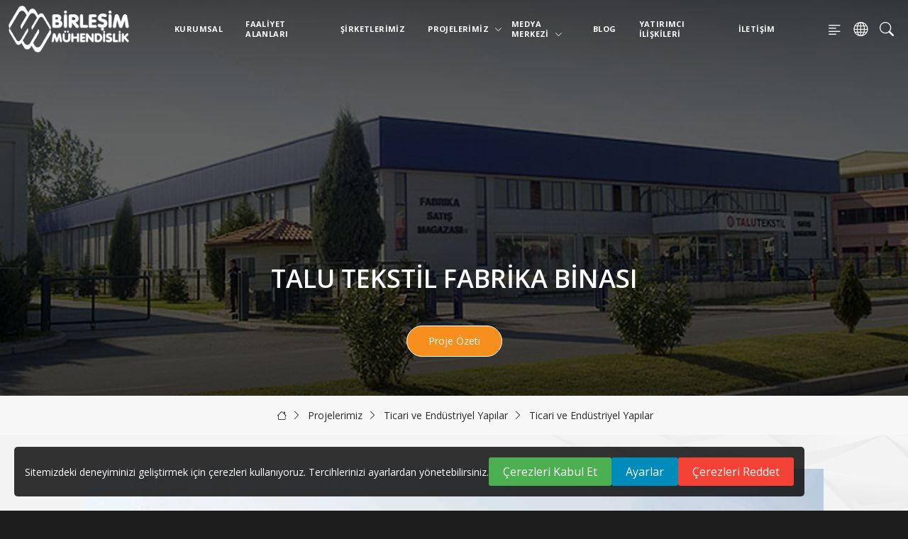

--- FILE ---
content_type: text/html; charset=UTF-8
request_url: https://www.birlesim.com/tr/projelerimiz/ticari-ve-endustriyel-yapilar/talu-tekstil-fabrika-binasi
body_size: 16726
content:
 <!DOCTYPE html> <html lang="tr"> <head> <meta charset="UTF-8"> <meta http-equiv="X-UA-Compatible" content="IE=edge"> <meta name="viewport" content="width=device-width, initial-scale=1, maximum-scale=1, user-scalable=no"> <title>Birleşim Mühendislik - Ticari ve Endüstriyel Yapılar - Talu Tekstil Fabrika Binası</title> <meta name="description" content=""> <meta name="application-name" content="Birleşim Mühendislik"> <meta name="keywords" content=""> <meta name="author" content="Birleşim Mühendislik"> <meta name="googlebot" content="index,follow" /> <meta name="robots" content="index,follow" /> <!-- Favicon Settings --> <link rel="apple-touch-icon" sizes="72x72" href="https://www.birlesim.com/themes/birlesim/assets/img/ico/apple-touch-icon.png"> <link rel="icon" type="image/png" sizes="16x16" href="https://www.birlesim.com/themes/birlesim/assets/img/ico/favicon.ico"> <link rel="manifest" href="https://www.birlesim.com/themes/birlesim/assets/img/ico/site.webmanifest"> <link rel="shortcut icon" type="image/icon" href="https://www.birlesim.com/themes/birlesim/assets/img/ico/favicon.ico>" /> <link rel="shortcut icon" type="image/x-icon" media="all" href="https://www.birlesim.com/themes/birlesim/assets/img/ico/favicon.ico" /> <!-- Open Graph Tags --> <meta property="og:url" content="https://www.birlesim.com/tr/projelerimiz/ticari-ve-endustriyel-yapilar/talu-tekstil-fabrika-binasi" /> <meta property="og:type" content="article" /> <meta property="og:title" content="Talu Tekstil Fabrika Binası" /> <meta property="og:image" content="https://www.birlesim.com/files/projeler/tamamlanmis/talu_fab/talu_tek_kpk_001.jpg" /> <meta property="og:site_name" content="Birleşim Mühendislik" /> <meta property="og:description" content="Tüm binanın ısıtma, soğutma, havalandırma ișleri yapılmıș ve devreye alınmıștır." /> <!-- Twitter Cards Tags --> <meta name="twitter:card" content="summary_large_image"> </meta> <meta name="twitter:site" content="@Birleşim Mühendislik"> <meta name="twitter:creator" content="@Birleşim Mühendislik"> <link rel="preconnect" href="https://fonts.gstatic.com"> <!-- 02 Open Sans --><link href="https://fonts.googleapis.com/css2?family=Open+Sans:wght@300;400;600;700;800" rel="stylesheet"> <!-- Global site tag (gtag.js) - Google Analytics --> <script async src="https://www.googletagmanager.com/gtag/js?id=UA-3521582-1 "></script> <script>

window.dataLayer = window.dataLayer || [];

function gtag(){dataLayer.push(arguments);}

gtag('js', new Date());

gtag('config', 'UA-3521582-1');

</script> <link rel="stylesheet" href="https://www.birlesim.com/themes/birlesim/assets/dist/css/all.min.css"> <link rel="stylesheet" href="https://www.birlesim.com/themes/birlesim/assets/dist/css/other.css?v=422"> <!-- Bootstrap Icons Preload --> <link rel="preload" href="https://www.birlesim.com/themes/birlesim/assets/css/fonts/bootstrap-icons.woff" as="font" type="font/woff" crossorigin> <link rel="preload" href="https://www.birlesim.com/themes/birlesim/assets/css/fonts/bootstrap-icons.woff2" as="font" type="font/woff2" crossorigin> <style> body{ max-width: 100%!important; } </style> </head> <body pview="projeler_kategori" class="subpage ticari-ve-endustriyel-yapilar"> <style> @media (max-width: 1540px) { header nav ul li a { font-size: .683rem; } } header nav ul .nav-item a i.bi-chevron-down { position: absolute; } </style> <header> <div class="container-fluid"> <div class="row"> <nav class="navbar navbar-expand-lg"> <div class="container-fluid p-0"> <a href="https://www.birlesim.com/tr"> <img src="https://www.birlesim.com/themes/birlesim/assets/img/logo-beyaz.png" alt="Birleşim Mühendislik Logo" class="logo"> <img src="https://www.birlesim.com/themes/birlesim/assets/img/logo-color.png" alt="Birleşim Mühendislik Logo" class="logo-color d-none"> </a> <ul class="navbar-nav my-2 my-lg-0 navbar-nav-scroll d-flex justify-content-center flex-row d-lg-none overflow-hidden" style="--bs-scroll-height: 100px;"> <li class="ms-5 nav-item secondList"> <a class="nav-link js-all-menu" href="javascript:void(0)"><i class="bi bi-text-left"></i></a> </li> <li class="nav-item secondList"> <a class="nav-link js-globe" href="javascript:void(0)"><i class="bi bi-globe"></i></a> </li> <li class="nav-item secondList"> <a class="nav-link js-search" href="javascript:void(0)"><i class="bi bi-search"></i></a> </li> </ul> <style> .submenu { display: none; position: absolute; top: 31px; background-color: rgb(28 28 28); padding: 20px; width: max-content; left: 50%; transition: 300ms display; transform: translate(-50%); } .nav-item:hover>.submenu { display: block; } .nav-item>.submenu>.submenu-nav-item>.submenu-nav-link:before { width: 0 !important; } .nav-item>.submenu>.submenu-nav-item:hover>.submenu-nav-link:before { width: 100% !important; } .submenu>.submenu-nav-item:not(last-child) { margin-bottom: 15px; } .submenu>.submenu-nav-item:last-child { margin-bottom: 0px; } </style> <div class="collapse navbar-collapse justify-content-end" id="navbarScroll"> <ul class="navbar-nav my-2 my-lg-0 navbar-nav-scroll d-flex justify-content-around w-100 ms-5" style="--bs-scroll-height: 100px;"> <li class="nav-item"> <a class="nav-link " aria-current="page" href="https://www.birlesim.com/tr/kurumsal">Kurumsal</a> </li> <li class="nav-item"> <a class="nav-link " aria-current="page" href="https://www.birlesim.com/tr/faaliyet-alanlari">Faaliyet Alanları</a> </li> <li class="nav-item"> <a class="nav-link " aria-current="page" href="https://www.birlesim.com/tr/sirketlerimiz">Şirketlerimiz</a> </li> <li class="nav-item position-relative"> <a class="nav-link " aria-current="page" href="https://www.birlesim.com/tr/projelerimiz">Projelerimiz <i class="bi bi-chevron-down fw-bold ms-2"></i></a> <ul class="submenu"> <li class="submenu-nav-item"> <a class="submenu-nav-link" href="https://www.birlesim.com/tr/devam-eden-projeler">Devam Eden Projeler</a> </li> <li class="submenu-nav-item"> <a class="submenu-nav-link" href="https://www.birlesim.com/tr/projelerimiz">TAMAMLANAN PROJELER</a> </li> </ul> </li> <li class="nav-item position-relative"> <a class="nav-link " aria-current="page" href="https://www.birlesim.com/tr/medya-merkezi">Medya Merkezi <i class="bi bi-chevron-down fw-bold ms-2"></i></a> <ul class="submenu"> <li class="submenu-nav-item"> <a class="submenu-nav-link" href="https://www.birlesim.com/tr/medya-merkezi/haberler">Haberler</a> </li> <li class="submenu-nav-item"> <a class="submenu-nav-link" href="https://www.birlesim.com/tr/medya-merkezi/canli-yayinlar">Canlı Yayınlar</a> </li> <li class="submenu-nav-item"> <a class="submenu-nav-link" href="https://www.birlesim.com/tr/medya-merkezi/kurumsal-videolar">Kurumsal Videolar</a> </li> </ul> </li> <li class="nav-item"> <a class="nav-link " target="_blank" aria-current="page" href="https://birlesimblog.com/">Blog</a> </li> <li class="nav-item"> <a class="nav-link " aria-current="page" href="https://www.birlesim.com/tr/yatirimci-iliskileri">Yatırımcı İlişkileri</a> </li> <li class="nav-item"> <a class="nav-link " aria-current="page" href="https://www.birlesim.com/tr/iletisim">İletişim</a> </li> <!-- <li class="nav-item dropdown"> <a class="nav-link dropdown-toggle" href="#" id="navbarScrollingDropdown" role="button" data-bs-toggle="dropdown" aria-expanded="false"> Link </a> <ul class="dropdown-menu" aria-labelledby="navbarScrollingDropdown"> <li><a class="dropdown-item" href="#">Action</a></li> <li><a class="dropdown-item" href="#">Another action</a></li> <li> <hr class="dropdown-divider"> </li> <li><a class="dropdown-item" href="#">Something else here</a></li> </ul> </li> --> </ul> <ul class="navbar-nav my-2 my-lg-0 navbar-nav-scroll" style="--bs-scroll-height: 100px;"> <li class="ms-5 nav-item secondList"> <a class="nav-link js-all-menu" href="javascript:void(0)"><i class="bi bi-text-left"></i></a> </li> <li class="nav-item secondList lang position-relative"> <a class="nav-link" href="javascript:void(0)"><i class="bi bi-globe"></i></a> <div class="vLang"> <ul> <li class="active"> <a href="https://www.birlesim.com/tr/projelerimiz/ticari-ve-endustriyel-yapilar/talu-tekstil-fabrika-binasi" title="Türkçe" data-toggle="tooltip"> <span>tr</span> </a> </li> <li class=""> <a href="https://www.birlesim.com/en/projects/trade-centers/talu-textile-factory-building" title="English" data-toggle="tooltip"> <span>en</span> </a> </li> </ul> </div> </li> <li class="nav-item secondList"> <a class="nav-link js-site-form" href="javascript:void(0)"><i class="bi bi-search"></i></a> </li> </ul> </div> </div> </nav> </div> </div> <div id="searchArea" class="js-search-area"> <div class="middle"> <form action="https://www.birlesim.com/tr/arama-sonuclari" method="post" accept-charset="utf-8" name="search" id="" class="searchForm" role="term"><div style="display:none"> <input type="hidden" name="csrf_vayes" value="177c5dd209617505bcfb0f1196c3b101" /> </div> <div style="display:none"> <input type="hidden" name="api-key" value="#"> </div> <input type="hidden" name="lang" value="tr"> <input name="term" type="text" placeholder="Aramak İçin Tıklayınız" required=""> <button type="submit"><i class="bi bi-search"></i></button> </form> </div> </div> <div id="siteSearchBox" class="search-forum js-site-form-area"> <form action="https://www.birlesim.com/tr/arama-sonuclari" method="post" accept-charset="utf-8" name="search" id="" class="searchForm" role="term"><div style="display:none"> <input type="hidden" name="csrf_vayes" value="177c5dd209617505bcfb0f1196c3b101" /> </div> <input type="hidden" name="api-key" value="#"> <input type="hidden" name="lang" value="tr"> <input name="term" type="text" placeholder="Aramak İçin Tıklayınız" title="Lütfen bu alanı doldurunuz." required="" autocomplete="off"> <a href="javascript:void(0);" id="siteSearchClose"><i class="bi bi-x-lg"></i></a> <button type="submit"><i class="bi bi-search"></i></button> </form> </div> <div id="bg" class=""></div> <div id="vLangMobil" class=""> <ul> <li class="active"> <li class=""> <a href="https://www.birlesim.com/tr/projelerimiz/ticari-ve-endustriyel-yapilar/talu-tekstil-fabrika-binasi" title="Türkçe" data-toggle="tooltip"> <span class="text-uppercase">tr</span> </a> </li> </li> <li class=""> <li class=""> <a href="https://www.birlesim.com/en/projects/trade-centers/talu-textile-factory-building" title="English" data-toggle="tooltip"> <span class="text-uppercase">en</span> </a> </li> </li> </ul> </div> </header> <div id="all-menu"> <div class="top"> <div class="container"> <div class="logo"> <a href="#"> <img src="https://www.birlesim.com/themes/birlesim/assets/img/logo-color.png" class="img-fluid"> </a> </div> <!-- .logo --> <div class="clearfix"></div> </div><!-- .container --> </div><!-- .top --> <div class="all-menu-body"> <div class="container"> <div class="row"> <div class="col"> <h5 class="sub"><a href="https://www.birlesim.com/tr/kurumsal">Kurumsal</a></h5> <ul> <li class="mega"> <a href="https://www.birlesim.com/tr/kurumsal/#hakkimizda">Hakkımızda</a> <ul style="display: none;"> <li><a href="https://www.birlesim.com/tr/kurumsal/hakkimizda/isitma-sogutma-havalandirma-konularinda-buyuk-tecrube">Isıtma - Soğutma - Havalandırma Konularında Büyük Tecrübe</a></li> </ul> </li> <li class="mega"> <a href="https://www.birlesim.com/tr/kurumsal/#yonetim-kurulu">Yönetim Kurulu</a> <ul style="display: none;"> <li><a href="https://www.birlesim.com/tr/kurumsal/yonetim-kurulu/mesut-altan">Mesut Altan</a></li> <li><a href="https://www.birlesim.com/tr/kurumsal/yonetim-kurulu/idris-cakir">İdris Çakır</a></li> <li><a href="https://www.birlesim.com/tr/kurumsal/yonetim-kurulu/sinan-sahin">Sinan Şahin</a></li> <li><a href="https://www.birlesim.com/tr/kurumsal/yonetim-kurulu/alev-dumanli">Alev Dumanlı</a></li> <li><a href="https://www.birlesim.com/tr/kurumsal/yonetim-kurulu/gultekin-portioglu">Gültekin Portioğlu</a></li> </ul> </li> <li class="mega"> <a href="https://www.birlesim.com/tr/kurumsal/#kalite-cevre-ve-isg-politikasi">Kalite Çevre ve ISG Politikası</a> <ul style="display: none;"> <li><a href="https://www.birlesim.com/tr/kurumsal/kalite-cevre-ve-isg-politikasi/bilgi-guvenligi-politikamiz">Bilgi Güvenliği Politikamız</a></li> <li><a href="https://www.birlesim.com/tr/kurumsal/kalite-cevre-ve-isg-politikasi/kalite-politikalarimiz">Kalite Politikalarımız</a></li> <li><a href="https://www.birlesim.com/tr/kurumsal/kalite-cevre-ve-isg-politikasi/cevre-politikalarimiz">Çevre Politikalarımız</a></li> <li><a href="https://www.birlesim.com/tr/kurumsal/kalite-cevre-ve-isg-politikasi/is-sagligi-ve-guvenligi-politikamiz">İş Sağlığı ve Güvenliği Politikamız</a></li> </ul> </li> <li class="mega"> <a href="https://www.birlesim.com/tr/kurumsal/#etik-kurallarimiz">Etik Kurallarımız</a> <ul style="display: none;"> <li><a href="https://www.birlesim.com/tr/kurumsal/etik-kurallarimiz/etik-kurallar-ve-calisma-ilkeleri">Etik Kurallar ve Çalışma İlkeleri</a></li> </ul> </li> <li class="mega"> <a href="https://www.birlesim.com/tr/kurumsal/#merkez-binamiz">Merkez Binamız</a> <ul style="display: none;"> <li><a href="https://www.birlesim.com/tr/kurumsal/merkez-binamiz/leed-gold-sertifikali-merkez-binamiz">Leed Gold Sertifikalı Merkez Binamız</a></li> </ul> </li> <li class="mega"> <a href="https://www.birlesim.com/tr/kurumsal/#insan-kaynaklari">İnsan Kaynakları</a> <ul style="display: none;"> </ul> </li> </ul> </div> <div class="col"> <h5 class="sub"><a href="https://www.birlesim.com/tr/faaliyet-alanlari">Faaliyet Alanları</a></h5> <ul> <li class="mega"> <li> <a class="js-menu-down" href="https://www.birlesim.com/tr/faaliyet-alanlari#isitma-sogutma-tesisatlari"> Isıtma - Soğutma Tesisatları </a> </li> <li> <a class="js-menu-down" href="https://www.birlesim.com/tr/faaliyet-alanlari#havalandirma-tesisatlari"> Havalandırma Tesisatları </a> </li> <li> <a class="js-menu-down" href="https://www.birlesim.com/tr/faaliyet-alanlari#sihhi-tesisat"> Sıhhi Tesisat </a> </li> <li> <a class="js-menu-down" href="https://www.birlesim.com/tr/faaliyet-alanlari#yangin-koruma-and-yangin-durdurma-sistemleri"> Yangın Koruma & Yangın Durdurma Sistemleri </a> </li> <li> <a class="js-menu-down" href="https://www.birlesim.com/tr/faaliyet-alanlari#dogal-gaz-dagitim-sistemleri"> Doğal Gaz Dağıtım Sistemleri </a> </li> <li> <a class="js-menu-down" href="https://www.birlesim.com/tr/faaliyet-alanlari#medikal-gaz-sistemleri"> Medikal Gaz Sistemleri </a> </li> <li> <a class="js-menu-down" href="https://www.birlesim.com/tr/faaliyet-alanlari#ozellikli-havalandirma-sistemleri"> Özellikli Havalandırma Sistemleri; </a> </li> <li> <a class="js-menu-down" href="https://www.birlesim.com/tr/faaliyet-alanlari#test-ayar-devreye-alma"> Test, Ayar, Devreye Alma </a> </li> </li> </ul> </div> <div class="col"> <h5 class="sub"><a href="https://www.birlesim.com/tr/sirketlerimiz">Şirketlerimiz</a></h5> <ul> <li class="mega"> <li> <a class="js-menu-down" href="https://www.birlesim.com/tr/sirketlerimiz#birlesim-kazakistan-kz-sirketi"> Birleşim Kazakistan KZ Şirketi </a> </li> <li> <a class="js-menu-down" href="https://www.birlesim.com/tr/sirketlerimiz#birlesim-ozbekistan-llc-sirketi"> Birleşim Özbekistan LLC Şirketi </a> </li> <li> <a class="js-menu-down" href="https://www.birlesim.com/tr/sirketlerimiz#birlesim-muhendislik-macaristan-subesi"> Birleşim Mühendislik Macaristan Şubesi </a> </li> </li> </ul> </div> <div class="col"> <h5 class="sub"><a href="https://www.birlesim.com/tr/projelerimiz">Projelerimiz</a></h5> <ul> <li class="mega"> <a href="https://www.birlesim.com/tr/projelerimiz/ticari-ve-endustriyel-yapilar">Ticari ve Endüstriyel Yapılar</a> <ul style="display: none;"> <li><a href="https://www.birlesim.com/tr/projelerimiz/ticari-ve-endustriyel-yapilar/buhari-otomotiv-renault-plaza-ve-servis">Buhari Otomotiv Renault Plaza ve Servis</a></li> <li><a href="https://www.birlesim.com/tr/projelerimiz/ticari-ve-endustriyel-yapilar/duzce-ticaret-odasi">Düzce Ticaret Odası </a></li> <li><a href="https://www.birlesim.com/tr/projelerimiz/ticari-ve-endustriyel-yapilar/buhari-otomotiv-renault-plaza-ve-servis">Buhari Otomotiv Renault Plaza ve Servis </a></li> <li><a href="https://www.birlesim.com/tr/projelerimiz/ticari-ve-endustriyel-yapilar/talu-tekstil-idari-binasi">Talu Tekstil İdari Binası</a></li> <li><a href="https://www.birlesim.com/tr/projelerimiz/ticari-ve-endustriyel-yapilar/aydin-mensucat">Aydın Mensucat</a></li> <li><a href="https://www.birlesim.com/tr/projelerimiz/ticari-ve-endustriyel-yapilar/taha-konfeksiyon">Taha Konfeksiyon </a></li> <li><a href="https://www.birlesim.com/tr/projelerimiz/ticari-ve-endustriyel-yapilar/can-otomotiv-peugeot-plaza-ve-servis">Can Otomotiv Peugeot Plaza ve Servis </a></li> <li><a href="https://www.birlesim.com/tr/projelerimiz/ticari-ve-endustriyel-yapilar/hp-pelzer-pimsa-otomotiv-fabrika-binasi">HP Pelzer Pimsa Otomotiv Fabrika Binası</a></li> <li><a href="https://www.birlesim.com/tr/projelerimiz/ticari-ve-endustriyel-yapilar/kolej-gida-fabrikasi">Kolej Gıda Fabrikası</a></li> <li><a href="https://www.birlesim.com/tr/projelerimiz/ticari-ve-endustriyel-yapilar/yavuz-tekstil-fabrika-binasi">Yavuz Tekstil Fabrika Binası</a></li> <li><a href="https://www.birlesim.com/tr/projelerimiz/ticari-ve-endustriyel-yapilar/balki-otomotiv-renault-plaza-ve-servis">Balkı Otomotiv Renault Plaza ve Servis</a></li> <li><a href="https://www.birlesim.com/tr/projelerimiz/ticari-ve-endustriyel-yapilar/brb-sporium-havuz">BRB Sporium Havuz</a></li> <li><a href="https://www.birlesim.com/tr/projelerimiz/ticari-ve-endustriyel-yapilar/mayavera-kompleksi-sosyal-tesis">Mayavera Kompleksi Sosyal Tesis</a></li> <li><a href="https://www.birlesim.com/tr/projelerimiz/ticari-ve-endustriyel-yapilar/okyanus-koleji">Okyanus Koleji</a></li> <li><a href="https://www.birlesim.com/tr/projelerimiz/ticari-ve-endustriyel-yapilar/avea-santral-binasi">AVEA Santral Binası</a></li> <li><a href="https://www.birlesim.com/tr/projelerimiz/ticari-ve-endustriyel-yapilar/caglayanlar-otomotiv-renault-plaza">Çağlayanlar Otomotiv, Renault Plaza</a></li> <li><a href="https://www.birlesim.com/tr/projelerimiz/ticari-ve-endustriyel-yapilar/talu-tekstil-fabrika-binasi">Talu Tekstil Fabrika Binası</a></li> <li><a href="https://www.birlesim.com/tr/projelerimiz/ticari-ve-endustriyel-yapilar/kultur-universitesi-atakoy-yerleskesi">Kültür Üniversitesi Ataköy Yerleşkesi</a></li> <li><a href="https://www.birlesim.com/tr/projelerimiz/ticari-ve-endustriyel-yapilar/inkilap-kitabevi-matbaasi">İnkılap Kitabevi Matbaası</a></li> <li><a href="https://www.birlesim.com/tr/projelerimiz/ticari-ve-endustriyel-yapilar/kale-kimya-idari-ve-fabrika-binasi">Kale Kimya İdari ve Fabrika Binası</a></li> <li><a href="https://www.birlesim.com/tr/projelerimiz/ticari-ve-endustriyel-yapilar/ram-okul-projesi">RAM Okul Projesi </a></li> <li><a href="https://www.birlesim.com/tr/projelerimiz/ticari-ve-endustriyel-yapilar/askabat-600-ogrencilik-okul">Aşkabat 600 Öğrencilik Okul</a></li> <li><a href="https://www.birlesim.com/tr/projelerimiz/ticari-ve-endustriyel-yapilar/ekol-lojistik">Ekol Lojistik</a></li> <li><a href="https://www.birlesim.com/tr/projelerimiz/ticari-ve-endustriyel-yapilar/kroman-celik-yonetim-binasi">Kroman Çelik Yönetim Binası</a></li> <li><a href="https://www.birlesim.com/tr/projelerimiz/ticari-ve-endustriyel-yapilar/kiler-lojistik-merkezi">Kiler Lojistik Merkezi</a></li> <li><a href="https://www.birlesim.com/tr/projelerimiz/ticari-ve-endustriyel-yapilar/dogan-holding-yonetim-binasi">Doğan Holding Yönetim Binası</a></li> <li><a href="https://www.birlesim.com/tr/projelerimiz/ticari-ve-endustriyel-yapilar/kgk-plaza">KGK Plaza</a></li> <li><a href="https://www.birlesim.com/tr/projelerimiz/ticari-ve-endustriyel-yapilar/tema-lojistik">Tema Lojistik</a></li> <li><a href="https://www.birlesim.com/tr/projelerimiz/ticari-ve-endustriyel-yapilar/pamukkale-universitesi-kapali-spor-salonu">Pamukkale Universitesi Kapalı Spor Salonu</a></li> <li><a href="https://www.birlesim.com/tr/projelerimiz/ticari-ve-endustriyel-yapilar/caglayan-otopark">Çağlayan Otopark</a></li> <li><a href="https://www.birlesim.com/tr/projelerimiz/ticari-ve-endustriyel-yapilar/ronesans-kucukyali-ofis">Rönesans Küçükyalı Ofis</a></li> <li><a href="https://www.birlesim.com/tr/projelerimiz/ticari-ve-endustriyel-yapilar/allianz-tower">Allianz Tower</a></li> <li><a href="https://www.birlesim.com/tr/projelerimiz/ticari-ve-endustriyel-yapilar/we-ll-club">WE’LL CLUB</a></li> <li><a href="https://www.birlesim.com/tr/projelerimiz/ticari-ve-endustriyel-yapilar/centurion-ilac-fabrikasi">Centurion İlaç Fabrikası </a></li> <li><a href="https://www.birlesim.com/tr/projelerimiz/ticari-ve-endustriyel-yapilar/star-of-bosphorus-tuzla-data-center">Star of Bosphorus Tuzla Data Center </a></li> <li><a href="https://www.birlesim.com/tr/projelerimiz/ticari-ve-endustriyel-yapilar/yargitay-binasi">Yargıtay Binası</a></li> <li><a href="https://www.birlesim.com/tr/projelerimiz/ticari-ve-endustriyel-yapilar/thy-kargo-binasi">THY Kargo Binası</a></li> <li><a href="https://www.birlesim.com/tr/projelerimiz/ticari-ve-endustriyel-yapilar/ziraat-gyo-kuleler">Ziraat GYO Kuleler</a></li> <li><a href="https://www.birlesim.com/tr/projelerimiz/ticari-ve-endustriyel-yapilar/ataturk-olimpiyat-stadi">Atatürk Olimpiyat Stadı</a></li> <li><a href="https://www.birlesim.com/tr/projelerimiz/ticari-ve-endustriyel-yapilar/samsung-eletronics-turkiye-fabrikasi">Samsung Eletronics Türkiye Fabrikası </a></li> <li><a href="https://www.birlesim.com/tr/projelerimiz/ticari-ve-endustriyel-yapilar/aydinli-selimpasa-fabrikasi">Aydınlı Selimpaşa Fabrikası</a></li> <li><a href="https://www.birlesim.com/tr/projelerimiz/ticari-ve-endustriyel-yapilar/jet-hangar-kalyon">Jet Hangar Kalyon</a></li> <li><a href="https://www.birlesim.com/tr/projelerimiz/ticari-ve-endustriyel-yapilar/aydinli-hazir-giyim-deposu-hadimkoy">Aydınlı Hazır Giyim Deposu Hadımköy</a></li> <li><a href="https://www.birlesim.com/tr/projelerimiz/ticari-ve-endustriyel-yapilar/borsa-istanbul-a-s">Borsa İstanbul A.Ş.</a></li> <li><a href="https://www.birlesim.com/tr/projelerimiz/ticari-ve-endustriyel-yapilar/ankara-balgat-karma-projesi">Ankara Balgat Karma Projesi</a></li> <li><a href="https://www.birlesim.com/tr/projelerimiz/ticari-ve-endustriyel-yapilar/amazon-deposu">Amazon Deposu</a></li> <li><a href="https://www.birlesim.com/tr/projelerimiz/ticari-ve-endustriyel-yapilar/kalyon-gunes-paneli">Kalyon Güneş Paneli</a></li> <li><a href="https://www.birlesim.com/tr/projelerimiz/ticari-ve-endustriyel-yapilar/sakarya-gaz-sahasi-filyos-mobilizasyon-isleri">Sakarya Gaz Sahası (Filyos) Mobilizasyon İşleri</a></li> <li><a href="https://www.birlesim.com/tr/projelerimiz/ticari-ve-endustriyel-yapilar/cukurova-uluslararasi-havaalani">Çukurova Uluslararası Havaalanı</a></li> <li><a href="https://www.birlesim.com/tr/projelerimiz/ticari-ve-endustriyel-yapilar/trendyol-ankara-lojistik-merkezi">Trendyol Ankara Lojistik Merkezi</a></li> <li><a href="https://www.birlesim.com/tr/projelerimiz/ticari-ve-endustriyel-yapilar/vakifbank-genel-mudurluk">Vakıfbank Genel Müdürlük</a></li> <li><a href="https://www.birlesim.com/tr/projelerimiz/ticari-ve-endustriyel-yapilar/sisecam-macaristan-cam-ambalaj-fabrikasi">Şişecam Macaristan Cam Ambalaj Fabrikası</a></li> <li><a href="https://www.birlesim.com/tr/projelerimiz/ticari-ve-endustriyel-yapilar/sirderya-enerji-santrali">Sirderya Enerji Santrali</a></li> <li><a href="https://www.birlesim.com/tr/projelerimiz/ticari-ve-endustriyel-yapilar/kibray-enerji-santrali">KIbray Enerji Santrali</a></li> <li><a href="https://www.birlesim.com/tr/projelerimiz/ticari-ve-endustriyel-yapilar/taskent-enerji-santrali">Taşkent Enerji Santrali</a></li> <li><a href="https://www.birlesim.com/tr/projelerimiz/ticari-ve-endustriyel-yapilar/ozbekistan-talimarjon-enerji-santrali-uretim-verimliligi-gelistirme-projesi">Özbekistan Talimarjon Enerji Santrali Üretim Verimliliği Geliştirme Projesi</a></li> <li><a href="https://www.birlesim.com/tr/projelerimiz/ticari-ve-endustriyel-yapilar/pegasus-hangar">Pegasus Hangar</a></li> <li><a href="https://www.birlesim.com/tr/projelerimiz/ticari-ve-endustriyel-yapilar/tsk-projesi">TSK Projesi</a></li> </ul> </li> <li class="mega"> <a href="https://www.birlesim.com/tr/projelerimiz/is-ve-yasam-merkezleri">İş ve Yaşam Merkezleri</a> <ul style="display: none;"> <li><a href="https://www.birlesim.com/tr/projelerimiz/is-ve-yasam-merkezleri/ciftci-towers">Çiftçi Towers</a></li> <li><a href="https://www.birlesim.com/tr/projelerimiz/is-ve-yasam-merkezleri/dumankaya-altinkoza-evleri">Dumankaya Altınkoza Evleri </a></li> <li><a href="https://www.birlesim.com/tr/projelerimiz/is-ve-yasam-merkezleri/eksioglu-besyildiz-evleri">Ekşioğlu Beşyıldız Evleri </a></li> <li><a href="https://www.birlesim.com/tr/projelerimiz/is-ve-yasam-merkezleri/mashattan-konutlari">Mashattan Konutları</a></li> <li><a href="https://www.birlesim.com/tr/projelerimiz/is-ve-yasam-merkezleri/12-katli-48-daireli-modern-konut">12 Katlı 48 Daireli Modern Konut</a></li> <li><a href="https://www.birlesim.com/tr/projelerimiz/is-ve-yasam-merkezleri/astoria">Astoria</a></li> <li><a href="https://www.birlesim.com/tr/projelerimiz/is-ve-yasam-merkezleri/story-2-residence">Story 2 Residence</a></li> <li><a href="https://www.birlesim.com/tr/projelerimiz/is-ve-yasam-merkezleri/istanbul-sapphire">İstanbul Sapphire</a></li> <li><a href="https://www.birlesim.com/tr/projelerimiz/is-ve-yasam-merkezleri/valikonagi-rezidans">Valikonağı Rezidans</a></li> <li><a href="https://www.birlesim.com/tr/projelerimiz/is-ve-yasam-merkezleri/trump-towers">Trump Towers </a></li> <li><a href="https://www.birlesim.com/tr/projelerimiz/is-ve-yasam-merkezleri/starlife-gokturk-residence">Starlife Göktürk Residence </a></li> <li><a href="https://www.birlesim.com/tr/projelerimiz/is-ve-yasam-merkezleri/flora-residence">Flora Residence</a></li> <li><a href="https://www.birlesim.com/tr/projelerimiz/is-ve-yasam-merkezleri/kgk-plaza">KGK Plaza</a></li> <li><a href="https://www.birlesim.com/tr/projelerimiz/is-ve-yasam-merkezleri/toskana-vadi-evleri">Toskana Vadi Evleri</a></li> <li><a href="https://www.birlesim.com/tr/projelerimiz/is-ve-yasam-merkezleri/macka-suits">Maçka Suits</a></li> <li><a href="https://www.birlesim.com/tr/projelerimiz/is-ve-yasam-merkezleri/macka-residences">Maçka Residences </a></li> <li><a href="https://www.birlesim.com/tr/projelerimiz/is-ve-yasam-merkezleri/akbati-residence">Akbatı Residence</a></li> <li><a href="https://www.birlesim.com/tr/projelerimiz/is-ve-yasam-merkezleri/spine-tower">Spine Tower</a></li> <li><a href="https://www.birlesim.com/tr/projelerimiz/is-ve-yasam-merkezleri/zorlu-levent-199">Zorlu Levent 199</a></li> <li><a href="https://www.birlesim.com/tr/projelerimiz/is-ve-yasam-merkezleri/nisbetiye-on">Nisbetiye On</a></li> <li><a href="https://www.birlesim.com/tr/projelerimiz/is-ve-yasam-merkezleri/pashador-bayrampasa">Pashador Bayrampaşa</a></li> <li><a href="https://www.birlesim.com/tr/projelerimiz/is-ve-yasam-merkezleri/ege-perla">Ege Perla</a></li> <li><a href="https://www.birlesim.com/tr/projelerimiz/is-ve-yasam-merkezleri/quasar-istanbul">Quasar İstanbul</a></li> <li><a href="https://www.birlesim.com/tr/projelerimiz/is-ve-yasam-merkezleri/eren-holding-genel-merkez-binasi-metropol-istanbul">Eren Holding Genel Merkez Binası Metropol İstanbul</a></li> <li><a href="https://www.birlesim.com/tr/projelerimiz/is-ve-yasam-merkezleri/acarblu-rezidans">AcarBlu Rezidans</a></li> <li><a href="https://www.birlesim.com/tr/projelerimiz/is-ve-yasam-merkezleri/ferko-signature">Ferko Signature</a></li> <li><a href="https://www.birlesim.com/tr/projelerimiz/is-ve-yasam-merkezleri/seba-office-boulevard">Seba Office Boulevard</a></li> <li><a href="https://www.birlesim.com/tr/projelerimiz/is-ve-yasam-merkezleri/karat-34">Karat 34</a></li> <li><a href="https://www.birlesim.com/tr/projelerimiz/is-ve-yasam-merkezleri/skyland-istanbul">Skyland İstanbul</a></li> <li><a href="https://www.birlesim.com/tr/projelerimiz/is-ve-yasam-merkezleri/birbahce">Birbahçe</a></li> <li><a href="https://www.birlesim.com/tr/projelerimiz/is-ve-yasam-merkezleri/akzirve-topkapi-29-projesi">Akzirve Topkapı 29 Projesi</a></li> <li><a href="https://www.birlesim.com/tr/projelerimiz/is-ve-yasam-merkezleri/acarverde">AcarVerde</a></li> <li><a href="https://www.birlesim.com/tr/projelerimiz/is-ve-yasam-merkezleri/halk-yapi-dilovasi-sanayi-merkezi">Halk Yapı Dilovası Sanayi Merkezi</a></li> <li><a href="https://www.birlesim.com/tr/projelerimiz/is-ve-yasam-merkezleri/erman-ilicak-fen-lisesi">Erman Ilıcak Fen Lisesi</a></li> <li><a href="https://www.birlesim.com/tr/projelerimiz/is-ve-yasam-merkezleri/istanbul-tower">İstanbul Tower</a></li> <li><a href="https://www.birlesim.com/tr/projelerimiz/is-ve-yasam-merkezleri/fikirtepe-kentsel-donusum-projesi-3466-1-parsel">Fikirtepe Kentsel Dönüşüm Projesi 3466-1 Parsel</a></li> <li><a href="https://www.birlesim.com/tr/projelerimiz/is-ve-yasam-merkezleri/eyup-sultan-gokturk-2-etap-konut-projesi">Eyüp Sultan Göktürk 2. Etap Konut Projesi</a></li> <li><a href="https://www.birlesim.com/tr/projelerimiz/is-ve-yasam-merkezleri/bandirma-bursa-arasi-yenisehir-osmaneli-yuksek-standartli-demiryolu-hatti-istasyonlari">Bandırma-Bursa arası Yenişehir-Osmaneli Yüksek Standartlı Demiryolu Hattı İstasyonları</a></li> <li><a href="https://www.birlesim.com/tr/projelerimiz/is-ve-yasam-merkezleri/turkuvaz-media-merkezi">Turkuvaz Media Merkezi</a></li> <li><a href="https://www.birlesim.com/tr/projelerimiz/is-ve-yasam-merkezleri/istanbul-uluslararasi-finans-merkezi-borsa-binasi">İstanbul Uluslararası Finans Merkezi Borsa Binası </a></li> <li><a href="https://www.birlesim.com/tr/projelerimiz/is-ve-yasam-merkezleri/ankara-adalet-sarayi-aandtaando-bloklar">Ankara Adalet Sarayı A&TA&O Bloklar </a></li> </ul> </li> <li class="mega"> <a href="https://www.birlesim.com/tr/projelerimiz/hastaneler">Hastaneler</a> <ul style="display: none;"> <li><a href="https://www.birlesim.com/tr/projelerimiz/hastaneler/dunya-goz-hastanesi-caddebostan">Dünya Göz Hastanesi Caddebostan </a></li> <li><a href="https://www.birlesim.com/tr/projelerimiz/hastaneler/dunya-goz-hastanesi-levent">Dünya Göz Hastanesi Levent</a></li> <li><a href="https://www.birlesim.com/tr/projelerimiz/hastaneler/dunya-goz-hastanesi-atakoy">Dünya Göz Hastanesi Ataköy </a></li> <li><a href="https://www.birlesim.com/tr/projelerimiz/hastaneler/dunya-goz-hastanesi-altunizade">Dünya Göz Hastanesi Altunizade</a></li> <li><a href="https://www.birlesim.com/tr/projelerimiz/hastaneler/ozel-konak-hastanesi">Özel Konak Hastanesi </a></li> <li><a href="https://www.birlesim.com/tr/projelerimiz/hastaneler/hayri-sivrikaya-hastanesi">Hayri Sivrikaya Hastanesi</a></li> <li><a href="https://www.birlesim.com/tr/projelerimiz/hastaneler/medical-park-hastanesi-bursa">Medical Park Hastanesi Bursa </a></li> <li><a href="https://www.birlesim.com/tr/projelerimiz/hastaneler/medicana-hastanesi-beylikduzu">Medicana Hastanesi Beylikdüzü</a></li> <li><a href="https://www.birlesim.com/tr/projelerimiz/hastaneler/medical-park-hastanesi-istanbul">Medical Park Hastanesi İstanbul</a></li> <li><a href="https://www.birlesim.com/tr/projelerimiz/hastaneler/dunya-goz-hastanesi-gaziosmanpasa">Dünya Göz Hastanesi Gaziosmanpaşa </a></li> <li><a href="https://www.birlesim.com/tr/projelerimiz/hastaneler/dunya-goz-hastanesi-etiler">Dünya Göz Hastanesi Etiler </a></li> <li><a href="https://www.birlesim.com/tr/projelerimiz/hastaneler/medical-park-hastanesi-antalya">Medical Park Hastanesi Antalya </a></li> <li><a href="https://www.birlesim.com/tr/projelerimiz/hastaneler/ozel-altinova-hastanesi">Özel Altınova Hastanesi</a></li> <li><a href="https://www.birlesim.com/tr/projelerimiz/hastaneler/dora-hastanesi">Dora Hastanesi</a></li> <li><a href="https://www.birlesim.com/tr/projelerimiz/hastaneler/medistate-hastanesi">Medistate Hastanesi </a></li> <li><a href="https://www.birlesim.com/tr/projelerimiz/hastaneler/medical-park-hastanesi-samsun">Medical Park Hastanesi Samsun </a></li> <li><a href="https://www.birlesim.com/tr/projelerimiz/hastaneler/dunya-goz-hastanesi-ankara">Dünya Göz Hastanesi Ankara </a></li> <li><a href="https://www.birlesim.com/tr/projelerimiz/hastaneler/endo-tip-merkezi">Endo Tıp Merkezi </a></li> <li><a href="https://www.birlesim.com/tr/projelerimiz/hastaneler/dunya-goz-hastanesi-antalya">Dünya Göz Hastanesi Antalya</a></li> <li><a href="https://www.birlesim.com/tr/projelerimiz/hastaneler/memorial-hastanesi-diyarbakir">Memorial Hastanesi Diyarbakır</a></li> <li><a href="https://www.birlesim.com/tr/projelerimiz/hastaneler/memorial-hastanesi-antalya">Memorial Hastanesi Antalya </a></li> <li><a href="https://www.birlesim.com/tr/projelerimiz/hastaneler/medical-park-hastanesi-izmir">Medical Park Hastanesi İzmir </a></li> <li><a href="https://www.birlesim.com/tr/projelerimiz/hastaneler/pamukkale-universitesi-hastanesi">Pamukkale Üniversitesi Hastanesi</a></li> <li><a href="https://www.birlesim.com/tr/projelerimiz/hastaneler/dunya-goz-hastanesi-bursa">Dünya Göz Hastanesi Bursa</a></li> <li><a href="https://www.birlesim.com/tr/projelerimiz/hastaneler/dunya-goz-hastanesi-pendik">Dünya Göz Hastanesi Pendik </a></li> <li><a href="https://www.birlesim.com/tr/projelerimiz/hastaneler/gop-ideal-saglik-hizmetleri-hastanesi">GOP İdeal Sağlık Hizmetleri Hastanesi</a></li> <li><a href="https://www.birlesim.com/tr/projelerimiz/hastaneler/liv-hospital-ulus">LİV Hospital Ulus</a></li> <li><a href="https://www.birlesim.com/tr/projelerimiz/hastaneler/mus-devlet-hastanesi">Muş Devlet Hastanesi </a></li> <li><a href="https://www.birlesim.com/tr/projelerimiz/hastaneler/medicalpark-hastanesi-ankara">Medicalpark Hastanesi Ankara</a></li> <li><a href="https://www.birlesim.com/tr/projelerimiz/hastaneler/seygol-hastanesi">Seygöl Hastanesi</a></li> <li><a href="https://www.birlesim.com/tr/projelerimiz/hastaneler/liv-hospital-samsun">LİV Hospital Samsun</a></li> <li><a href="https://www.birlesim.com/tr/projelerimiz/hastaneler/dr-lutfi-kirdar-egitim-ve-arastirma-hastanesi">Dr. Lütfi Kırdar Eğitim ve Araştırma Hastanesi</a></li> <li><a href="https://www.birlesim.com/tr/projelerimiz/hastaneler/elazig-entegre-saglik-kampusu">Elazığ Entegre Sağlık Kampüsü</a></li> <li><a href="https://www.birlesim.com/tr/projelerimiz/hastaneler/sultangazi-devlet-hastanesi">Sultangazi Devlet Hastanesi</a></li> <li><a href="https://www.birlesim.com/tr/projelerimiz/hastaneler/medipol-bagcilar-hastanesi">Medipol Bağcılar Hastanesi </a></li> <li><a href="https://www.birlesim.com/tr/projelerimiz/hastaneler/medipol-hastanesi-bahcelievler">Medipol Hastanesi Bahçelievler</a></li> <li><a href="https://www.birlesim.com/tr/projelerimiz/hastaneler/basaksehir-cam-ve-sakura-sehir-hastanesi">Başakşehir Çam ve Sakura Şehir Hastanesi</a></li> <li><a href="https://www.birlesim.com/tr/projelerimiz/hastaneler/prof-dr-feriha-oz-acil-durum-hastanesi">Prof.Dr. Feriha Öz Acil Durum Hastanesi</a></li> <li><a href="https://www.birlesim.com/tr/projelerimiz/hastaneler/medicana-atakoy-hastane">Medicana Ataköy Hastane</a></li> <li><a href="https://www.birlesim.com/tr/projelerimiz/hastaneler/acibadem-atasehir-hastanesi">Acıbadem Ataşehir Hastanesi</a></li> <li><a href="https://www.birlesim.com/tr/projelerimiz/hastaneler/gaziantep-sehir-hastanesi">Gaziantep Şehir Hastanesi</a></li> <li><a href="https://www.birlesim.com/tr/projelerimiz/hastaneler/medipol-hastanesi-acibadem">Medipol Hastanesi Acıbadem</a></li> <li><a href="https://www.birlesim.com/tr/projelerimiz/hastaneler/acibadem-hastanesi-atasehir">Acıbadem Hastanesi Ataşehir</a></li> <li><a href="https://www.birlesim.com/tr/projelerimiz/hastaneler/medistate-cekmekoy-hastanesi">Medistate Çekmeköy Hastanesi </a></li> <li><a href="https://www.birlesim.com/tr/projelerimiz/hastaneler/acibadem-kartal-hastanesi">Acıbadem Kartal Hastanesi</a></li> <li><a href="https://www.birlesim.com/tr/projelerimiz/hastaneler/memorial-goztepe-hastanesi">Memorial Göztepe Hastanesi</a></li> <li><a href="https://www.birlesim.com/tr/projelerimiz/hastaneler/dunyagoz-hastanesi">Dünyagöz Hastanesi</a></li> <li><a href="https://www.birlesim.com/tr/projelerimiz/hastaneler/acibadem-kent-hastanesi-d-blok">Acıbadem Kent Hastanesi D Blok</a></li> <li><a href="https://www.birlesim.com/tr/projelerimiz/hastaneler/ankara-medipol-universitesi-umitkoy-kampusu-egitim-ve-arastirma-hastanesi">Ankara Medipol Üniversitesi Ümitköy Kampüsü Eğitim ve Araştırma Hastanesi</a></li> </ul> </li> <li class="mega"> <a href="https://www.birlesim.com/tr/projelerimiz/alisveris-merkezleri">Alışveriş Merkezleri</a> <ul style="display: none;"> <li><a href="https://www.birlesim.com/tr/projelerimiz/alisveris-merkezleri/eksioglu-besyildiz-avm">Ekşioğlu Beşyıldız AVM</a></li> <li><a href="https://www.birlesim.com/tr/projelerimiz/alisveris-merkezleri/aymerkez-avm">Aymerkez AVM</a></li> <li><a href="https://www.birlesim.com/tr/projelerimiz/alisveris-merkezleri/lcw-magazalar-zinciri">LCW Mağazalar Zinciri</a></li> <li><a href="https://www.birlesim.com/tr/projelerimiz/alisveris-merkezleri/marka-city-avm">Marka City AVM</a></li> <li><a href="https://www.birlesim.com/tr/projelerimiz/alisveris-merkezleri/atirus-avm">Atirus AVM</a></li> <li><a href="https://www.birlesim.com/tr/projelerimiz/alisveris-merkezleri/istanbul-outlet-avm">İstanbul Outlet AVM </a></li> <li><a href="https://www.birlesim.com/tr/projelerimiz/alisveris-merkezleri/migros-goksu-3m">Migros Göksu 3M</a></li> <li><a href="https://www.birlesim.com/tr/projelerimiz/alisveris-merkezleri/carium-avm">Carium AVM</a></li> <li><a href="https://www.birlesim.com/tr/projelerimiz/alisveris-merkezleri/modadeko-avm">Modadeko AVM</a></li> <li><a href="https://www.birlesim.com/tr/projelerimiz/alisveris-merkezleri/medeni-dinc-dinlenme-ve-eglence-merkezi">Medeni Dinç Dinlenme ve Eğlence Merkezi</a></li> <li><a href="https://www.birlesim.com/tr/projelerimiz/alisveris-merkezleri/malatya-park-avm">Malatya Park AVM</a></li> <li><a href="https://www.birlesim.com/tr/projelerimiz/alisveris-merkezleri/izmir-optimum-avm">İzmir Optimum AVM</a></li> <li><a href="https://www.birlesim.com/tr/projelerimiz/alisveris-merkezleri/atlantis-avm">Atlantis AVM</a></li> <li><a href="https://www.birlesim.com/tr/projelerimiz/alisveris-merkezleri/platform-merter">Platform Merter</a></li> <li><a href="https://www.birlesim.com/tr/projelerimiz/alisveris-merkezleri/sera-kutahya-avm">Sera Kütahya AVM</a></li> <li><a href="https://www.birlesim.com/tr/projelerimiz/alisveris-merkezleri/axis-avm">Axis AVM</a></li> <li><a href="https://www.birlesim.com/tr/projelerimiz/alisveris-merkezleri/palladium-avm-antakya">Palladium AVM Antakya</a></li> <li><a href="https://www.birlesim.com/tr/projelerimiz/alisveris-merkezleri/can-park-avm">Can Park AVM</a></li> <li><a href="https://www.birlesim.com/tr/projelerimiz/alisveris-merkezleri/atlas-park-avm">Atlas Park AVM</a></li> <li><a href="https://www.birlesim.com/tr/projelerimiz/alisveris-merkezleri/kagithane-bauhaus">Kağıthane Bauhaus</a></li> <li><a href="https://www.birlesim.com/tr/projelerimiz/alisveris-merkezleri/park-afyon-avm">Park Afyon AVM</a></li> <li><a href="https://www.birlesim.com/tr/projelerimiz/alisveris-merkezleri/watergarden-istanbul">Watergarden İstanbul</a></li> <li><a href="https://www.birlesim.com/tr/projelerimiz/alisveris-merkezleri/zonguldak-westamall-avm">Zonguldak Westamall AVM</a></li> <li><a href="https://www.birlesim.com/tr/projelerimiz/alisveris-merkezleri/01-burda-avm">01 Burda AVM</a></li> <li><a href="https://www.birlesim.com/tr/projelerimiz/alisveris-merkezleri/kampus-istanbul">Kampüs İstanbul</a></li> </ul> </li> <li class="mega"> <a href="https://www.birlesim.com/tr/projelerimiz/oteller">Oteller</a> <ul style="display: none;"> <li><a href="https://www.birlesim.com/tr/projelerimiz/oteller/grand-yukselis">Grand Yükseliş</a></li> <li><a href="https://www.birlesim.com/tr/projelerimiz/oteller/the-green-park-hotel-taksim">The Green Park Hotel Taksim</a></li> <li><a href="https://www.birlesim.com/tr/projelerimiz/oteller/ramada-plaza-taksim">Ramada Plaza Taksim</a></li> <li><a href="https://www.birlesim.com/tr/projelerimiz/oteller/the-green-park-kartepe-resorts">The Green Park Kartepe Resorts</a></li> <li><a href="https://www.birlesim.com/tr/projelerimiz/oteller/dedeman-hotels-and-resorts">Dedeman Hotels and Resorts</a></li> <li><a href="https://www.birlesim.com/tr/projelerimiz/oteller/holiday-inn-airport-oteli">Holiday Inn Airport Oteli</a></li> <li><a href="https://www.birlesim.com/tr/projelerimiz/oteller/kempinski-otel">Kempinski Otel</a></li> <li><a href="https://www.birlesim.com/tr/projelerimiz/oteller/the-green-park-hotel-and-convention-center-pendik">The Green Park Hotel & Convention Center Pendik</a></li> <li><a href="https://www.birlesim.com/tr/projelerimiz/oteller/pera-palas-oteli">Pera Palas Oteli</a></li> <li><a href="https://www.birlesim.com/tr/projelerimiz/oteller/zonguldak-dedeman-otel">Zonguldak Dedeman Otel</a></li> <li><a href="https://www.birlesim.com/tr/projelerimiz/oteller/retaj-hotel">RETAJ Hotel</a></li> <li><a href="https://www.birlesim.com/tr/projelerimiz/oteller/ramada-altin-kayisi-kongre-merkezi">Ramada Altın Kayısı Kongre Merkezi</a></li> <li><a href="https://www.birlesim.com/tr/projelerimiz/oteller/quba-rixos-turizm-merkezi-villalar">Quba Rixos Turizm Merkezi Villalar</a></li> <li><a href="https://www.birlesim.com/tr/projelerimiz/oteller/wyndham-istanbul-asia">WYNDHAM İstanbul Asia</a></li> <li><a href="https://www.birlesim.com/tr/projelerimiz/oteller/quba-rixos-turizm-merkezi">Quba Rixos Turizm Merkezi</a></li> <li><a href="https://www.birlesim.com/tr/projelerimiz/oteller/marriott-otel">Marriott Otel</a></li> <li><a href="https://www.birlesim.com/tr/projelerimiz/oteller/double-tree-by-hilton">Double Tree By Hilton</a></li> <li><a href="https://www.birlesim.com/tr/projelerimiz/oteller/the-residences-at-mandarin-oriental">The Residences at Mandarin Oriental</a></li> <li><a href="https://www.birlesim.com/tr/projelerimiz/oteller/the-green-park-hotel-ankara">The Green Park Hotel Ankara</a></li> <li><a href="https://www.birlesim.com/tr/projelerimiz/oteller/umraniye-hilton-garden-inn-otel">Ümraniye Hilton Garden Inn Otel</a></li> <li><a href="https://www.birlesim.com/tr/projelerimiz/oteller/pullman-ve-mercure-otelleri">Pullman ve Mercure Otelleri </a></li> <li><a href="https://www.birlesim.com/tr/projelerimiz/oteller/crowne-plaza">Crowne Plaza</a></li> <li><a href="https://www.birlesim.com/tr/projelerimiz/oteller/fairmont-otel">Fairmont Otel</a></li> <li><a href="https://www.birlesim.com/tr/projelerimiz/oteller/park-inn-by-radisson-atasehir">Park-Inn By Radisson Ataşehir</a></li> <li><a href="https://www.birlesim.com/tr/projelerimiz/oteller/jw-marriott">JW MARRIOTT</a></li> <li><a href="https://www.birlesim.com/tr/projelerimiz/oteller/mandarin-oriental-bosphorus">Mandarin Oriental Bosphorus</a></li> <li><a href="https://www.birlesim.com/tr/projelerimiz/oteller/sheraton-otel">Sheraton Otel</a></li> </ul> </li> </ul> </div> <div class="col"> <h5 class="sub"><a href="https://www.birlesim.com/tr/medya-merkezi">Medya Merkezi</a></h5> <ul> <li class="mega"> <a href="https://www.birlesim.com/tr/medya-merkezi/haberler">Haberler</a> <ul style="display: none;"> <li><a href="https://www.birlesim.com/tr/medya-merkezi/haberler/marriott-hotel-sisli-acildi">Marriott Hotel Şişli Açıldı</a></li> <li><a href="https://www.birlesim.com/tr/medya-merkezi/haberler/can-park-avm">Can Park AVM</a></li> <li><a href="https://www.birlesim.com/tr/medya-merkezi/haberler/aydinli-hazir-giyim-hadimkoy-depo">Aydınlı Hazır Giyim Hadımköy Depo</a></li> <li><a href="https://www.birlesim.com/tr/medya-merkezi/haberler/yesil-bina-plaketi">Yeşil Bina Plaketi</a></li> <li><a href="https://www.birlesim.com/tr/medya-merkezi/haberler/ronesans-tower-is-merkezi-projesi">Rönesans Tower İş Merkezi Projesi</a></li> <li><a href="https://www.birlesim.com/tr/medya-merkezi/haberler/istanbul-ticaret-odasi-bronz-madalya-odulu">İstanbul Ticaret Odası Bronz Madalya Ödülü</a></li> <li><a href="https://www.birlesim.com/tr/medya-merkezi/haberler/istanbul-ticaret-odasi-2012-yili-gumus-madalya-odulu">İstanbul Ticaret Odası 2012 Yılı Gümüş Madalya Ödülü</a></li> <li><a href="https://www.birlesim.com/tr/medya-merkezi/haberler/haber-3">Birleşim Mühendislik ve Erde Mühendislik Güçlerini Birleştirdi</a></li> <li><a href="https://www.birlesim.com/tr/medya-merkezi/haberler/isk-sodex-istanbul-2014">ISK-SODEX İSTANBUL 2014</a></li> <li><a href="https://www.birlesim.com/tr/medya-merkezi/haberler/quasar-istanbul-da-cem-mansur-ile-carlik-rusyasi-ndan-selamlasmala">Quasar İstanbul'da Cem Mansur ile ''Çarlık Rusyası’ndan Selamlaşmala'</a></li> <li><a href="https://www.birlesim.com/tr/medya-merkezi/haberler/mandarin-oriental-bodrum-07-07-2014-tarihinde-acildi">Mandarin Oriental, Bodrum 07.07.2014 Tarihinde Açıldı</a></li> <li><a href="https://www.birlesim.com/tr/medya-merkezi/haberler/birlesim-kurek-takimi-dragon-festivalinde">Birleşim Kürek Takımı Dragon Festivalinde !</a></li> <li><a href="https://www.birlesim.com/tr/medya-merkezi/haberler/birlesim-grup-hatira-ormani">Birleşim Grup Hatıra Ormanı</a></li> <li><a href="https://www.birlesim.com/tr/medya-merkezi/haberler/istanbul-ticaret-odasi-2013-yili-gumus-madalya-odulu">İstanbul Ticaret Odası 2013 Yılı Gümüş Madalya Ödülü</a></li> <li><a href="https://www.birlesim.com/tr/medya-merkezi/haberler/birlesim-muhendislik-iso-ikinci-500-buyuk-sanayi-kurulusu-arasinda">Birleşim Mühendislik ''İSO İkinci 500 Büyük Sanayi Kuruluşu'' Arasında !</a></li> <li><a href="https://www.birlesim.com/tr/medya-merkezi/haberler/dragon-festivali-2015">Dragon Festivali 2015</a></li> <li><a href="https://www.birlesim.com/tr/medya-merkezi/haberler/turkiye-nin-en-buyuk-ikinci-istanbul-un-en-buyuk-ozel-hastanesi-medical-park"> Türkiye’nin En Büyük İkinci - İstanbul'un En Büyük Özel Hastanesi, Medical Park Gaziosmanpaşa </a></li> <li><a href="https://www.birlesim.com/tr/medya-merkezi/haberler/isk-sodex">ISK – SODEX</a></li> <li><a href="https://www.birlesim.com/tr/medya-merkezi/haberler/birlesim-muhendislik-2015-turkiye-nin-ikinci-500-buyuk-sanayi-kurulusu-arasinda">Birleşim Mühendislik 2015 Türkiye’nin İkinci 500 Büyük Sanayi Kuruluşu Arasında</a></li> <li><a href="https://www.birlesim.com/tr/medya-merkezi/haberler/su-sporlari-festivali-dragon-yarislari-ikincisi-birlesim-kurek-takimi">Su Sporları Festivali Dragon Yarışları İkincisi Birleşim Kürek Takımı</a></li> <li><a href="https://www.birlesim.com/tr/medya-merkezi/haberler/dragon-festivali-nde-birlesim-imzasi">Dragon Festivali’nde Birleşim İmzası</a></li> <li><a href="https://www.birlesim.com/tr/medya-merkezi/haberler/vodafone-38-istanbul-maratonu-13-kasim-16-da-gerceklesti">Vodafone 38. İstanbul Maratonu 13 Kasım’16 da Gerçekleşti</a></li> <li><a href="https://www.birlesim.com/tr/medya-merkezi/haberler/birlesim-grup-etmd-futbol-liginde">Birleşim Grup ETMD Futbol Liginde</a></li> <li><a href="https://www.birlesim.com/tr/medya-merkezi/haberler/birlesim-grup-faaliyet-toplantisi">Birleşim Grup Faaliyet Toplantısı</a></li> <li><a href="https://www.birlesim.com/tr/medya-merkezi/haberler/bid-kalitede-liderlik-odulu">BID – Kalitede Liderlik Ödülü</a></li> <li><a href="https://www.birlesim.com/tr/medya-merkezi/haberler/etmd-finali-yapildi-2-olduk">ETMD Finali Yapıldı - 2. Olduk</a></li> <li><a href="https://www.birlesim.com/tr/medya-merkezi/haberler/etmd-liginin-en-iyileri-belli-oldu">ETMD Liginin En İyileri Belli Oldu</a></li> <li><a href="https://www.birlesim.com/tr/medya-merkezi/haberler/birlesim-grup-calistayi-gerceklesti">Birleşim Grup Çalıştayı Gerçekleşti</a></li> <li><a href="https://www.birlesim.com/tr/medya-merkezi/haberler/birlesim-grup-faaliyet-toplantisi-24-mart-2018-tarihinde-gerceklestirildi">Birleşim Grup Faaliyet Toplantısı 24 Mart 2018 Tarihinde Gerçekleştirildi</a></li> <li><a href="https://www.birlesim.com/tr/medya-merkezi/haberler/birlesim-muhendislik-2017-yili-iso-ikinci-500-buyuk-sanayi-kuruluslari-arasinda">Birleşim Mühendislik 2017 yılı İSO İkinci 500 Büyük Sanayi Kuruluşları arasında</a></li> <li><a href="https://www.birlesim.com/tr/medya-merkezi/haberler/ibrahim-biner-haziran-ayindan-itibaren-sirketimizde-yonetim-kurulu-uyeligi-gorevine-secilmistir"> İbrahim Biner, Haziran ayından itibaren şirketimizde “Yönetim Kurulu Üyeliği” görevine seçilmiştir</a></li> <li><a href="https://www.birlesim.com/tr/medya-merkezi/haberler/sinan-sahin-haziran-ayindan-itibaren-sirketimize-genel-mudur-olarak-atanmistir">Sinan Şahin, Haziran ayından itibaren şirketimize “Genel Müdür” olarak atanmıştır</a></li> <li><a href="https://www.birlesim.com/tr/medya-merkezi/haberler/birlesim-muhendislik-halka-arz-oluyor">Birleşim Mühendislik Halka Arz Oluyor</a></li> <li><a href="https://www.birlesim.com/tr/medya-merkezi/haberler/borsa-istanbul-da-gong-turkiye-nin-birlesimi-birlesim-muhendislik-icin-caldi">Borsa İstanbul'da Gong ''Türkiye’nin Birleşimi Birleşim Mühendislik'' için çaldı.</a></li> <li><a href="https://www.birlesim.com/tr/medya-merkezi/haberler/trendyol-ankara-lojistik-aktarma-merkezi-projesi">Trendyol Ankara Lojistik Aktarma Merkezi Projesi </a></li> <li><a href="https://www.birlesim.com/tr/medya-merkezi/haberler/erman-ilicak-fen-lisesi-projesi">Erman Ilıcak Fen Lisesi Projesi </a></li> <li><a href="https://www.birlesim.com/tr/medya-merkezi/haberler/sakarya-gaz-sahasi-filyos-mobilizasyon-isleri">Sakarya Gaz Sahası (Filyos) Mobilizasyon İşleri </a></li> <li><a href="https://www.birlesim.com/tr/medya-merkezi/haberler/aydinli-hazir-giyim-selimpasa-fabrikasi">Aydınlı Hazır Giyim Selimpaşa Fabrikası</a></li> <li><a href="https://www.birlesim.com/tr/medya-merkezi/haberler/9-insaat-ve-konut-konferansina-elektromekanik-tesisatlariyla-ilgili-goruslerini-paylasti">9. Inşaat ve Konut Konferansına Elektromekanik Tesisatlarıyla ilgili görüşlerini paylaştı</a></li> <li><a href="https://www.birlesim.com/tr/medya-merkezi/haberler/cukurova-havalimani-projesi-imzalandi">Çukurova Havalimanı Projesi İmzalandı</a></li> <li><a href="https://www.birlesim.com/tr/medya-merkezi/haberler/birlesim-muhendislik-in-2021-yilina-iliskin-olagan-genel-kurul-toplantisi">Birleşim Mühendislik’in 2021 yılına ilişkin Olağan Genel Kurul Toplantısı</a></li> <li><a href="https://www.birlesim.com/tr/medya-merkezi/haberler/sirketimizin-12-05-2022-tarihli-duyurusunda-acikladigi-uzere-akzirve-topkapi-29-projesi">Şirketimizin 12.05.2022 tarihli duyurusunda açıkladığı üzere Akzirve Topkapı 29 Projesi</a></li> <li><a href="https://www.birlesim.com/tr/medya-merkezi/haberler/acarverde-projesi">AcarVerde Projesi</a></li> <li><a href="https://www.birlesim.com/tr/medya-merkezi/haberler/gaziantep-entegre-saglik-kampusu-projesi">Gaziantep Entegre Sağlık Kampüsü Projesi</a></li> <li><a href="https://www.birlesim.com/tr/medya-merkezi/haberler/sinan-sahin-sirketimiz-ve-bagli-ortakligi-erde-muhendislik-e-genel-mudur-olarak-atanmistir">Sinan Şahin Şirketimiz ve Bağlı Ortaklığı Erde Mühendislik'e Genel Müdür olarak atanmıştır</a></li> <li><a href="https://www.birlesim.com/tr/medya-merkezi/haberler/birlesim-muhendislik-solar-santral-enerji-a-s-yi-bunyesine-katmistir">Birleşim Mühendislik, Solar Santral Enerji A.Ş'yi bünyesine katmıştır</a></li> <li><a href="https://www.birlesim.com/tr/medya-merkezi/haberler/2022-faaliyet-raporumuz-yayinda">2022 Faaliyet Raporumuz Yayında</a></li> <li><a href="https://www.birlesim.com/tr/medya-merkezi/haberler/ziraat-kule-2-istanbul-finans-merkezi-projesi">Ziraat Kule-2 İstanbul Finans Merkezi Projesi</a></li> <li><a href="https://www.birlesim.com/tr/medya-merkezi/haberler/malatya-yasam-kent-acilisi-gerceklesti">Malatya Yaşam Kent Açılışı Gerçekleşti</a></li> <li><a href="https://www.birlesim.com/tr/medya-merkezi/haberler/santral-enerji-birlesim-muhendislik-ailesine-katildi">Santral Enerji, Birleşim Mühendislik Ailesine Katıldı</a></li> <li><a href="https://www.birlesim.com/tr/medya-merkezi/haberler/birlesim-muhendislik-2022-yili-olagan-genel-kurul-toplantisi-24-05-23-tarihinde-gerceklestirilmistir">Birleşim Mühendislik 2022 yılı Olağan Genel Kurul Toplantısı 24.05.23 tarihinde gerçekleştirilmiştir.</a></li> <li><a href="https://www.birlesim.com/tr/medya-merkezi/haberler/birlesim-dergi-nin-34-sayisi-cikti"> Birleşim Dergi'nin 34. Sayısı Çıktı!</a></li> <li><a href="https://www.birlesim.com/tr/medya-merkezi/haberler/halk-yapi-dilovasi-sanayi-merkezi">Halk Yapı Dilovası Sanayi Merkezi</a></li> <li><a href="https://www.birlesim.com/tr/medya-merkezi/haberler/istanbul-fikirtepe-kentsel-donusum-projesi-3466-1-parsel">İstanbul Fikirtepe Kentsel Dönüşüm Projesi 3466/1 Parsel</a></li> <li><a href="https://www.birlesim.com/tr/medya-merkezi/haberler/medistate-cekmekoy-hastanesi">Medistate Çekmeköy Hastanesi </a></li> <li><a href="https://www.birlesim.com/tr/medya-merkezi/haberler/birlesim-muhendislik-macaristan-subemiz-acildi">Birleşim Mühendislik Macaristan şubemiz açıldı!</a></li> <li><a href="https://www.birlesim.com/tr/medya-merkezi/haberler/birlesim-dergi-nin-35-sayisi-cikti"> Birleşim Dergi'nin 35. Sayısı Çıktı!</a></li> <li><a href="https://www.birlesim.com/tr/medya-merkezi/haberler/eyup-sultan-gokturk-2-etap-konut-projesi">Eyüp Sultan Göktürk 2. Etap Konut Projesi</a></li> <li><a href="https://www.birlesim.com/tr/medya-merkezi/haberler/sisecam-macaristan-cam-ambalaj-fabrikasi">Şişecam Macaristan Cam Ambalaj Fabrikası </a></li> <li><a href="https://www.birlesim.com/tr/medya-merkezi/haberler/memorial-goztepe-hastane-projesi">Memorial Göztepe Hastane Projesi </a></li> <li><a href="https://www.birlesim.com/tr/medya-merkezi/haberler/dunyagoz-hastanesi">Dünyagöz Hastanesi </a></li> <li><a href="https://www.birlesim.com/tr/medya-merkezi/haberler/acibadem-kartal-hastanesi">Acıbadem Kartal Hastanesi </a></li> <li><a href="https://www.birlesim.com/tr/medya-merkezi/haberler/2023-faaliyet-raporumuz-yayinda">2023 Faaliyet Raporumuz Yayında</a></li> <li><a href="https://www.birlesim.com/tr/medya-merkezi/haberler/birlesim-muhendislik-2023-yili-olagan-genel-kurul-toplantisi-27-05-24-tarihinde-gerceklestirilmistir">Birleşim Mühendislik 2023 yılı Olağan Genel Kurul Toplantısı 27.05.24 tarihinde gerçekleştirilmiştir.</a></li> <li><a href="https://www.birlesim.com/tr/medya-merkezi/haberler/birlesim-dergi-nin-36-sayisi-cikti">Birleşim Dergi'nin 36. Sayısı Çıktı!</a></li> <li><a href="https://www.birlesim.com/tr/medya-merkezi/haberler/birlesim-muhendislik-kazakistan-da-birlesim-kz-sirketini-kurmustur">Birleşim Mühendislik, Kazakistan'da Birleşim KZ şirketini kurmuştur.</a></li> <li><a href="https://www.birlesim.com/tr/medya-merkezi/haberler/birlesim-muhendislik-ozbekistan-da-yeni-sirket-satin-almistir">Birleşim Mühendislik, Özbekistan'da Yeni Şirket Satın Almıştır</a></li> <li><a href="https://www.birlesim.com/tr/medya-merkezi/haberler/birlesim-dergi-nin-37-sayisi-cikti">Birleşim Dergi'nin 37. Sayısı Çıktı!</a></li> <li><a href="https://www.birlesim.com/tr/medya-merkezi/haberler/birlesim-dergi-nin-38-sayisi-cikti">Birleşim Dergi'nin 38. Sayısı Çıktı!</a></li> <li><a href="https://www.birlesim.com/tr/medya-merkezi/haberler/birlesim-dergi-nin-39-sayisi-cikti">Birleşim Dergi'nin 39. Sayısı Çıktı! </a></li> </ul> </li> <li class="mega"> <a href="https://www.birlesim.com/tr/medya-merkezi/canli-yayinlar">Canlı Yayınlar</a> <ul style="display: none;"> <li><a href="https://www.birlesim.com/tr/medya-merkezi/canli-yayinlar/birlesim-muh-yk-baskani-mesut-altan-bloomberg-ht-piyasa-hatti-programina-konuk-oldu-21-06-2021">Birleşim Müh. YK Başkanı Mesut Altan Bloomberg HT Piyasa Hattı programına konuk oldu. 21.06.2021</a></li> <li><a href="https://www.birlesim.com/tr/medya-merkezi/canli-yayinlar/birlesim-muh-yk-baskani-mesut-altan-a-para-ekonomi-notlari-programina-konuk-oldu-06-07-2021">Birleşim Müh. YK Başkanı Mesut Altan A Para Ekonomi Notları programına konuk oldu. 06.07.2021</a></li> <li><a href="https://www.birlesim.com/tr/medya-merkezi/canli-yayinlar/birlesim-muh-yk-baskani-mesut-altan-bloomberg-ht-yatirim-kulubu-programina-konuk-oldu-20-08-2021">Birleşim Müh. YK Başkanı Mesut Altan Bloomberg HT Yatırım Kulubü programına konuk oldu. 20.08.2021</a></li> <li><a href="https://www.birlesim.com/tr/medya-merkezi/canli-yayinlar/birlesim-muhendislik-yk-baskani-mesut-altan-a-para-canli-yayin-konugu-14-10-2021">Birleşim Mühendislik YK Başkanı Mesut Altan A Para canlı yayın konuğu 14.10.2021</a></li> <li><a href="https://www.birlesim.com/tr/medya-merkezi/canli-yayinlar/birlesim-muhendislik-yk-baskani-mesut-altan-bloomberg-canli-yayin-konugu-22-10-2021">Birleşim Mühendislik YK Başkanı Mesut Altan Bloomberg canlı yayın konuğu 22.10.2021</a></li> <li><a href="https://www.birlesim.com/tr/medya-merkezi/canli-yayinlar/birlesim-muhendislik-yk-baskani-mesut-altan-ekoturk-ana-haber-bulteni-canli-yayinda-09-12-2021">Birleşim Mühendislik YK Başkanı Mesut Altan EKOTÜRK Ana haber bülteni canlı yayında 09.12.2021</a></li> <li><a href="https://www.birlesim.com/tr/medya-merkezi/canli-yayinlar/birlesim-muhendislik-yk-baskani-mesut-altan-bloomberg-canli-yayin-konugu-21-01-2022">Birleşim Mühendislik YK Başkanı Mesut Altan Bloomberg Canlı Yayın Konuğu 21 01 2022</a></li> <li><a href="https://www.birlesim.com/tr/medya-merkezi/canli-yayinlar/9-insaat-ve-konut-konferansi-birlesim-muhendislik-yk-uyesi-ibrahim-biner">9. İnşaat ve Konut Konferansı Birleşim Mühendislik YK Üyesi İbrahim Biner</a></li> <li><a href="https://www.birlesim.com/tr/medya-merkezi/canli-yayinlar/birlesim-muhendislik-yk-baskani-mesut-altan-a-para-canli-yayin-konugu-07-04-2022">Birleşim Mühendislik YK Başkanı Mesut Altan A Para canlı yayın konuğu 07 04 2022</a></li> <li><a href="https://www.birlesim.com/tr/medya-merkezi/canli-yayinlar/birlesim-muhendislik-yk-baskani-mesut-altan-bloomberg-canli-yayin-konugu-17-05-2022">Birleşim Mühendislik YK Başkanı Mesut Altan Bloomberg canlı yayın konuğu 17 05 2022</a></li> <li><a href="https://www.birlesim.com/tr/medya-merkezi/canli-yayinlar/birlesim-muhendislik-yk-baskani-mesut-altan-bloomberg-canli-yayin-konugu-30-11-2022">Birleşim Mühendislik YK Başkanı Mesut Altan Bloomberg canlı yayın konuğu 30.11.2022</a></li> <li><a href="https://www.birlesim.com/tr/medya-merkezi/canli-yayinlar/mesut-altan-info-yatirim-kanalinda-mine-uzun-un-yakindan-taniyalim-programinin-konugu-oldu">Mesut Altan, İnfo Yatırım kanalında Mine Uzun'un "Yakından Tanıyalım" programının konuğu oldu.</a></li> <li><a href="https://www.birlesim.com/tr/medya-merkezi/canli-yayinlar/birlesim-muhendislik-yk-baskani-mesut-altan-ekoturk-canli-yayin-konugu-03-07-2024">Birleşim Mühendislik YK Başkanı Mesut Altan Ekotürk canlı yayın konuğu 03.07.2024</a></li> </ul> </li> <li class="mega"> <a href="https://www.birlesim.com/tr/medya-merkezi/kurumsal-videolar">Kurumsal Videolar</a> <ul style="display: none;"> <li><a href="https://www.birlesim.com/tr/medya-merkezi/kurumsal-videolar/kurumsal-tanitim-filmi">Kurumsal Tanıtım Filmi</a></li> <li><a href="https://www.birlesim.com/tr/medya-merkezi/kurumsal-videolar/birlesim-muhendislik-15-kurulus-yil-donumu">Birleşim Mühendislik 15. Kuruluş Yıl Dönümü</a></li> <li><a href="https://www.birlesim.com/tr/medya-merkezi/kurumsal-videolar/basaksehir-sehir-hastanesi-hizmet-vermeye-basladi">Başakşehir Şehir Hastanesi Hizmet vermeye başladı!</a></li> <li><a href="https://www.birlesim.com/tr/medya-merkezi/kurumsal-videolar/prof-dr-feriha-oz-acil-durum-hastanesi">Prof.Dr. Feriha Öz Acil Durum Hastanesi</a></li> <li><a href="https://www.birlesim.com/tr/medya-merkezi/kurumsal-videolar/prof-dr-feriha-oz-acil-durum-hastanesi-tanitim-tr">Prof.Dr. Feriha Öz Acil Durum Hastanesi Tanıtım - TR</a></li> <li><a href="https://www.birlesim.com/tr/medya-merkezi/kurumsal-videolar/birlesim-muhendislik-turkiye-nin-birlesimi">Birleşim Mühendislik Türkiye'nin Birleşimi</a></li> <li><a href="https://www.birlesim.com/tr/medya-merkezi/kurumsal-videolar/birlesim-muhendislik-gecmis-ve-gelecegin-birlesimi">Birleşim Mühendislik Geçmiş ve Geleceğin Birleşimi</a></li> <li><a href="https://www.birlesim.com/tr/medya-merkezi/kurumsal-videolar/birlesim-muhendislik-aklin-ve-kalbin-birlesimi">Birleşim Mühendislik Aklın ve Kalbin Birleşimi</a></li> <li><a href="https://www.birlesim.com/tr/medya-merkezi/kurumsal-videolar/turkiye-nin-birlesimi-birlesim-muhendislik-halka-arz-oluyor">Türkiye'nin birleşimi, Birleşim Mühendislik Halka Arz Oluyor!</a></li> <li><a href="https://www.birlesim.com/tr/medya-merkezi/kurumsal-videolar/birlesim-muhendislik-tesekkurlerini-sunar">Birleşim Mühendislik Teşekkürlerini Sunar!</a></li> <li><a href="https://www.birlesim.com/tr/medya-merkezi/kurumsal-videolar/turkiye-nin-birlesimi-birlesim-muhendislik-ilkler-ve-enler">Türkiye'nin Birleşimi, Birleşim Mühendislik - İlkler ve Enler!</a></li> <li><a href="https://www.birlesim.com/tr/medya-merkezi/kurumsal-videolar/birlesim-muhendislik-halka-arz-gong-toreni-20-08-2021">Birleşim Mühendislik Halka Arz Gong Töreni 20.08.2021</a></li> <li><a href="https://www.birlesim.com/tr/medya-merkezi/kurumsal-videolar/birlesim-muhendislik-mekanik-tesisat-cozumleri-borulama">Birleşim Mühendislik Mekanik Tesisat Çözümleri-Borulama</a></li> <li><a href="https://www.birlesim.com/tr/medya-merkezi/kurumsal-videolar/29-ekim-cumhuriyet-bayramimizi-100-yilinda-coskuyla-kutluyoruz">29 Ekim Cumhuriyet Bayramımızı 100. yılında coşkuyla kutluyoruz!</a></li> </ul> </li> </ul> </div> <div class="col"> <h5 class="sub"><a href="https://birlesimblog.com/" target="_blank">Blog</a></h5> </div> <div class="col"> <h5 class="sub"><a href="https://www.birlesim.com/tr/yatirimci-iliskileri">Yatırımcı İlişkileri</a></h5> <ul> <li class="mega"> <a href="https://www.birlesim.com/tr/yatirimci-iliskileri/kurumsal-bilgiler">Kurumsal Bilgiler</a> <ul style="display: none;"> <li><a href="https://www.birlesim.com/tr/yatirimci-iliskileri/kurumsal-bilgiler/sirket-bilgileri">Şirket Bilgileri</a></li> <li><a href="https://www.birlesim.com/tr/yatirimci-iliskileri/kurumsal-bilgiler/ortaklik-yapisi">Ortaklık Yapısı</a></li> <li><a href="https://www.birlesim.com/tr/yatirimci-iliskileri/kurumsal-bilgiler/yonetim-kurulu">Yönetim Kurulu</a></li> <li><a href="https://www.birlesim.com/tr/yatirimci-iliskileri/kurumsal-bilgiler/esas-sozlesme">Esas Sözleşme</a></li> <li><a href="https://www.birlesim.com/tr/yatirimci-iliskileri/kurumsal-bilgiler/sermaye-artirim-islemleri">Sermaye Artırım İşlemleri</a></li> <li><a href="https://www.birlesim.com/tr/yatirimci-iliskileri/kurumsal-bilgiler/genel-kurul-ic-yonergesi">Genel Kurul İç Yönergesi</a></li> </ul> </li> <li class="mega"> <a href="https://www.birlesim.com/tr/yatirimci-iliskileri/halka-arz">Halka Arz</a> <ul style="display: none;"> <li><a href="https://www.birlesim.com/tr/yatirimci-iliskileri/halka-arz/izahname">İzahname</a></li> <li><a href="https://www.birlesim.com/tr/yatirimci-iliskileri/halka-arz/esas-sozlesme">Esas Sözleşme</a></li> <li><a href="https://www.birlesim.com/tr/yatirimci-iliskileri/halka-arz/bagimsiz-denetim-raporlari">Bağımsız Denetim Raporları</a></li> <li><a href="https://www.birlesim.com/tr/yatirimci-iliskileri/halka-arz/degerleme-ve-sektor-raporlari">Değerleme ve Sektör Raporları</a></li> <li><a href="https://www.birlesim.com/tr/yatirimci-iliskileri/halka-arz/bagimsiz-hukukcu-raporu">Bağımsız Hukukçu Raporu</a></li> <li><a href="https://www.birlesim.com/tr/yatirimci-iliskileri/halka-arz/tasarruf-sahiplerine-satis-duyurusu">Tasarruf Sahiplerine Satış Duyurusu</a></li> <li><a href="https://www.birlesim.com/tr/yatirimci-iliskileri/halka-arz/fon-kullanim-raporu">Fon Kullanım Raporu</a></li> <li><a href="https://www.birlesim.com/tr/yatirimci-iliskileri/halka-arz/fiyat-tespit-raporu">Fiyat Tespit Raporu</a></li> </ul> </li> <li class="mega"> <a href="https://www.birlesim.com/tr/yatirimci-iliskileri/finansal-tablolar-ve-raporlar">Finansal Tablolar ve Raporlar</a> <ul style="display: none;"> <li><a href="https://www.birlesim.com/tr/yatirimci-iliskileri/finansal-tablolar-ve-raporlar/bagimsiz-denetim-raporlari">Bağımsız Denetim Raporları</a></li> <li><a href="https://www.birlesim.com/tr/yatirimci-iliskileri/finansal-tablolar-ve-raporlar/faaliyet-raporlari">Faaliyet Raporları</a></li> <li><a href="https://www.birlesim.com/tr/yatirimci-iliskileri/finansal-tablolar-ve-raporlar/varsayim-raporu">Varsayım Raporu</a></li> <li><a href="https://www.birlesim.com/tr/yatirimci-iliskileri/finansal-tablolar-ve-raporlar/fon-kullanim-yeri-raporu">Fon Kullanım Yeri Raporu</a></li> <li><a href="https://www.birlesim.com/tr/yatirimci-iliskileri/finansal-tablolar-ve-raporlar/dijital-faaliyet-raporu-2022-ebook">Dijital Faaliyet Raporu 2022 Ebook </a></li> </ul> </li> <li class="mega"> <a href="https://www.birlesim.com/tr/yatirimci-iliskileri/genel-kurul-bilgileri">Genel Kurul Bilgileri</a> <ul style="display: none;"> <li><a href="https://www.birlesim.com/tr/yatirimci-iliskileri/genel-kurul-bilgileri/2024-yili">2024 Yılı</a></li> <li><a href="https://www.birlesim.com/tr/yatirimci-iliskileri/genel-kurul-bilgileri/2023-yili">2023 Yılı</a></li> <li><a href="https://www.birlesim.com/tr/yatirimci-iliskileri/genel-kurul-bilgileri/2022-yili">2022 Yılı</a></li> <li><a href="https://www.birlesim.com/tr/yatirimci-iliskileri/genel-kurul-bilgileri/2021-yili">2021 Yılı</a></li> </ul> </li> <li class="mega"> <a href="https://www.birlesim.com/tr/yatirimci-iliskileri/kurumsal-yonetim">Kurumsal Yönetim</a> <ul style="display: none;"> <li><a href="https://www.birlesim.com/tr/yatirimci-iliskileri/kurumsal-yonetim/komite-uyeleri">Komite Üyeleri</a></li> <li><a href="https://www.birlesim.com/tr/yatirimci-iliskileri/kurumsal-yonetim/kurumsal-yonetim-uyum-raporu">Kurumsal Yönetim Uyum Raporu</a></li> <li><a href="https://www.birlesim.com/tr/yatirimci-iliskileri/kurumsal-yonetim/komite-calisma-esaslari">Komite Çalışma Esasları</a></li> <li><a href="https://www.birlesim.com/tr/yatirimci-iliskileri/kurumsal-yonetim/kurumsal-yonetim-bilgi-formu">Kurumsal Yönetim Bilgi Formu</a></li> <li><a href="https://www.birlesim.com/tr/yatirimci-iliskileri/kurumsal-yonetim/politikalar">Politikalar</a></li> <li><a href="https://www.birlesim.com/tr/yatirimci-iliskileri/kurumsal-yonetim/surdurulebilirlik-raporu">Sürdürülebilirlik Raporu</a></li> </ul> </li> <li class="mega"> <a href="https://www.birlesim.com/tr/yatirimci-iliskileri/ozel-durum-aciklamalari">Özel Durum Açıklamaları</a> <ul style="display: none;"> <li><a href="https://www.birlesim.com/tr/yatirimci-iliskileri/ozel-durum-aciklamalari/ozel-durum-aciklamalari">Özel Durum Açıklamaları</a></li> </ul> </li> <li class="mega"> <a href="https://www.birlesim.com/tr/yatirimci-iliskileri/yatirimci-sunumlari">Yatırımcı Sunumları</a> <ul style="display: none;"> <li><a href="https://www.birlesim.com/tr/yatirimci-iliskileri/yatirimci-sunumlari/yatirimci-sunumlari">Yatırımcı Sunumları</a></li> </ul> </li> </ul> </div> <div class="col"> <h5 class="sub"><a href="https://www.birlesim.com/tr/iletisim">İletişim</a></h5> <ul> <li class="mega"> <li><a href="https://www.birlesim.com/tr/iletisim/irtibat-bilgileri">İrtibat Bilgileri</a></li> </li> </ul> </div> </div><!-- .row --> </div><!-- .container --> <a href="javascript:void(0)" id="all-menu-close" class=""><i class="bi bi-x-lg"></i></a> </div><!-- .all-menu-body --> <div class="all-menu-bottom d-none d-lg-block"> <img src="https://www.birlesim.com/themes/birlesim/assets/img/menu-patern.png" alt=""> </div> </div> <script src="https://www.google.com/recaptcha/api.js" async defer></script> <section class="breadcrumb-area" style="background-image: url(https://www.birlesim.com/files/projeler/tamamlanmis/talu_fab/endustriyel_talu_fabrika_binasi_01.jpg);"> <div class="container text-center"> <h1> Talu Tekstil Fabrika Binası </h1> <a href="#" class="vys-primary-btn mx-auto mt-5 border-white hover-white" data-bs-toggle="modal" data-bs-target="#js-summary-modal">Proje Özeti</a> </div> </section> <section class="breadcrumb-bottom-area"> <div class="container"> <div class="row justify-content-center"> <div class="right col-lg-7 text-center"> <ul class="mb-0"> <li><a href="https://www.birlesim.com/"><i class="bi bi-house"></i></a></li> <li><a href="https://www.birlesim.com/tr/projelerimiz">Projelerimiz</a></li> <li><a href="https://www.birlesim.com/tr/projelerimiz/ticari-ve-endustriyel-yapilar#tamamlanan-projeler">Ticari ve Endüstriyel Yapılar</a></li> <li><a href="https://www.birlesim.com/tr/projelerimiz/ticari-ve-endustriyel-yapilar#ticari-yapilar">Ticari ve Endüstriyel Yapılar</a></li> </ul> </div> </div> </div> </section> <main style="background-image: url('https://www.birlesim.com/themes/birlesim/assets/img/figure16-1.png');background-size: 29%;background-position: -199px 100px; background-repeat: no-repeat;"> <section class="referanslar pt-lg-5 mb-100 pb-100" style="background-image:url('https://www.birlesim.com/themes/birlesim/assets/img/figure16-1.png');"> <div class="container-fluid"> <div class="row justify-content-center"> <div class="col-lg-10"> <div class="post-thumb"> <img class="w-100" src="https://www.birlesim.com/files/projeler/tamamlanmis/talu_fab/endustriyel_talu_fabrika_binasi_01.jpg" alt="Talu Tekstil Fabrika Binası"> <div class="row"> <div class="col-lg-9 referanslar-detay pe-lg-0"> <div class="referanslar-container"> <div class="single-port-cat mb-3"> <a href="https://www.birlesim.com/tr/projelerimiz/ticari-ve-endustriyel-yapilar">Ticari ve Endüstriyel Yapılar</a> </div> <div class="elementor"> <h3 class="fw-800 elementor-heading-title">Talu Tekstil Fabrika Binası</h3> <p><p>Tüm binanın ısıtma, soğutma, havalandırma ișleri yapılmıș ve devreye alınmıștır.</p></p> <div class="swiper js-referanslar-detay"> <div class="swiper-wrapper"> <div class="swiper-slide"><img src="https://www.birlesim.com/files/projeler/tamamlanmis/talu_fab/endustriyel_talu_fabrika_binasi_01.jpg" alt="Talu Tekstil Fabrika Binası"></div> <div class="swiper-slide"><img src="https://www.birlesim.com/files/projeler/tamamlanmis/talu_fab/endustriyel_talu_fabrika_binasi_02.jpg" alt="Talu Tekstil Fabrika Binası"></div> <div class="swiper-slide"><img src="https://www.birlesim.com/files/projeler/tamamlanmis/talu_fab/endustriyel_talu_fabrika_binasi_03.jpg" alt="Talu Tekstil Fabrika Binası"></div> </div> <div class="swiper-button-next"></div> <div class="swiper-button-prev"></div> </div> <div class="content pt-4"> <p><span> </span>Tüm binanın ısıtma, soğutma, havalandırma ișleri yapılmıș ve devreye alınmıștır.</p> </div> </div> </div> </div> <div class="col-lg-3 ps-0 d-none d-lg-block"> <div class="elementor-widget-container h-100"> <div class="elementor-shortcode h-100"> <div class="portfoilo-info-wrap"> <h5 class="info-title">Proje Detayları</h5> <ul class="project-list h-100"> <li>İşveren:</li> <li class="project-details-list"><span> </span>Talu Tekstil San. ve Tic. A.Ș.</li> <li>Yer:</li> <li class="project-details-list">Adapazarı</li> <li>Alan:</li> <li class="project-details-list">6.000m<sup>2</sup></li> <li>Proje Tarihi:</li> <li class="project-details-list">2005</li> </ul> <ul class="project-list h-100 d-flex"> <li class="post-share"><span>Paylaş :</span> <div class="share-links "> <a href="http://www.facebook.com/sharer/sharer.php?u=https://www.birlesim.com/tr/projelerimiz/ticari-ve-endustriyel-yapilar/talu-tekstil-fabrika-binasi" target="_blank" rel="external" class="facebook-f-share-button large-share-button"> <span class="bi bi-facebook"></span> </a> <a href="http://twitter.com/share?url=https://www.birlesim.com/tr/projelerimiz/ticari-ve-endustriyel-yapilar/talu-tekstil-fabrika-binasi&amp;text=Ticari ve Endüstriyel Yapılar-Talu Tekstil Fabrika Binası" rel="external" target="_blank" class="twitter-share-button large-share-button"> <span> <svg xmlns="http://www.w3.org/2000/svg" width="21" height="21" viewBox="0 0 24 24"> <path fill="currentColor" d="M18.205 2.25h3.308l-7.227 8.26l8.502 11.24H16.13l-5.214-6.817L4.95 21.75H1.64l7.73-8.835L1.215 2.25H8.04l4.713 6.231l5.45-6.231Zm-1.161 17.52h1.833L7.045 4.126H5.078L17.044 19.77Z" /> </svg> </span> </a> <a href="https://www.linkedin.com/sharing/share-offsite/?url=https://www.birlesim.com/tr/projelerimiz/ticari-ve-endustriyel-yapilar/talu-tekstil-fabrika-binasi&amp;text=Ticari ve Endüstriyel Yapılar-Talu Tekstil Fabrika Binası" rel="external" target="_blank" class="linkedin-in-share-button"> <span class="bi bi-linkedin"></span> </a> <a href="https://pinterest.com/pin/create/link/?url=https://www.birlesim.com/tr/projelerimiz/ticari-ve-endustriyel-yapilar/talu-tekstil-fabrika-binasi&amp;text=Ticari ve Endüstriyel Yapılar-Talu Tekstil Fabrika Binası" rel="external" target="_blank" class="pinterest-share-button"> <span class="bi bi-pinterest"></span> </a> </div> </li> </ul> </div> </div> </div> </div> </div> </div> </div> </div> </div> <div class="modal fade modal-project-summary" id="js-summary-modal" tabindex="-1"> <div class="modal-dialog"> <div class="modal-content"> <div class="modal-header"> <h3 class="modal-title dark fw-100">Talu Tekstil Fabrika Binası</h3> <button type="button" class="btn-close" data-bs-dismiss="modal" aria-label="Close"><i class="bi bi-x"></i></button> </div> <div class="modal-body dark d-flex justify-content-between"> <ul class="project-list h-100"> <li>İşveren:</li> <li class="project-details-list"><span> </span>Talu Tekstil San. ve Tic. A.Ș.</li> <li>Yer:</li> <li class="project-details-list">Adapazarı</li> <li>Alan:</li> <li class="project-details-list">6.000m<sup>2</sup></li> <li>Proje Tarihi:</li> <li class="project-details-list">2005</li> </ul> </div> </div> </div> </div> </section> </main> <footer class="footer pb-5 position-relative"> <div class="container"> <div class="row justify-content-center"> <div class="col-lg-6 mt-5"> <img src="https://www.birlesim.com/themes/birlesim/assets/img/footer-logo.png" class="mt-5 mt-lg-0" alt=""> <div class="kvkk"> <span><a href="https://www.birlesim.com/tr/bilgilendirme/ziyaretci-acik-riza-metni-ve-beyani-iletisim"> Ziyaretçi Açık Rıza Metni ve Beyanı (İletişim)</a></span> <span>|</span> <span><a href="https://e-sirket.mkk.com.tr/esir/Dashboard.jsp#/sirketbilgileri/20930" target="_blank">Bilgi Toplumu Hizmetleri</a></span> <span>|</span> <span><a href="https://www.birlesim.com/tr/bilgilendirme/ticari-elektronik-ileti-gonderilmesine-iliskin-acik-riza-metni-ve-beyani">Ticari Elektronik İleti Gönderilmesine İlişkin Açık Rıza Metni ve Beyanı</a></span> <span>|</span> <span><a href="https://www.birlesim.com/tr/bilgilendirme/ticari-elektronik-ileti-aydinlatma-metni">Ticari Elektronik İleti Aydınlatma Metni</a></span> <span>|</span> <span><a href="https://www.birlesim.com/tr/bilgilendirme/cerez-politikasi">Çerez Politikası</a></span> <span>|</span> <span><a href="https://www.birlesim.com/tr/bilgilendirme/ziyaretci-aydinlatma-metni">Ziyaretçi Aydınlatma Metni</a></span> </div> <div class="kvkk"> <span>Copyright © 2026 Birleşim Mühendislik</span> </div> </div> <div class="col-lg-6"> <div class="social-area d-flex mt-4 mt-lg-0"> <a href="https://www.linkedin.com/company/birlesim-muhendisik-isitma-sogutma-havalandirma-san.-tic.-ltd.-sti." class="linkedin" data-aos="fade-up" data-aos-duration="1400" data-aos-offset="-800" target="_blank"><i class="bi bi-linkedin"></i></a> <a href="https://twitter.com/birlesim_grup" class="twitter" data-aos="fade-up" data-aos-duration="1200" data-aos-offset="-800" target="_blank"> <svg xmlns="http://www.w3.org/2000/svg" width="32" height="32" viewBox="0 0 24 24"> <path fill="currentColor" d="M18.205 2.25h3.308l-7.227 8.26l8.502 11.24H16.13l-5.214-6.817L4.95 21.75H1.64l7.73-8.835L1.215 2.25H8.04l4.713 6.231l5.45-6.231Zm-1.161 17.52h1.833L7.045 4.126H5.078L17.044 19.77Z" /> </svg> </a> <a href="https://www.youtube.com/channel/UCFh5qhRO5pMkitvjwDcXZwQ" class="youtube" data-aos="fade-up" data-aos-duration="1300" data-aos-offset="-800" target="_blank"><i class="bi bi-youtube"></i></a> <a href="https://www.instagram.com/birlesimmuhendislik/" class="instagram" data-aos="fade-up" data-aos-duration="1100" data-aos-offset="-800" target="_blank"><i class="bi bi-instagram"></i></a> <a href="https://www.facebook.com/birlesimuhendislik/" class="facebook" data-aos="fade-up" data-aos-duration="1000" data-aos-offset="-800" target="_blank"><i class="bi bi-facebook"></i></a> </div> <div class="kvkk mt-5 pt-5 "> <span> <a href="https://www.vayes.com.tr/" target="_blank">Vayes Digital Web Agency</a> </span> </div> </div> </div> </div> </footer> <a href="https://www.birlesim.com/tr/projelerimiz/ticari-ve-endustriyel-yapilar/talu-tekstil-fabrika-binasi#" class="js-scroll-top"> <div class="top-scroll"><i class="bi bi-chevron-right"></i></div> </a> <style> footer .social-area a svg { transition: .3s transform; } footer .social-area a:hover svg { transform: rotate(360deg); } </style> <style> #cookie-consent-banner { position: fixed; bottom: 20px; left: 20px; background-color: rgba(0, 0, 0, 0.8); color: white; padding: 15px; border-radius: 5px; display: flex; align-items: center; gap: 10px; z-index: 1000; } @media (max-width: 767px) { #cookie-consent-banner { flex-direction: column; } } #cookie-consent-banner button { background-color: #4CAF50; color: white; border: none; padding: 10px 20px; cursor: pointer; border-radius: 3px; } #cookie-consent-banner button#cookie-settings { background-color: #008CBA; } #cookie-consent-banner button#reject-cookies { background-color: #f44336; } #cookie-settings-panel { position: fixed; bottom: 20px; left: 50%; transform: translateX(-50%); background-color: white; color: black; padding: 20px; border-radius: 5px; display: none; z-index: 1000; box-shadow: 0px 0px 15px rgba(0, 0, 0, 0.2); } #cookie-settings-panel h2 { margin-top: 0; } #cookie-settings-panel button { background-color: #4CAF50; color: white; border: none; padding: 10px 20px; cursor: pointer; border-radius: 3px; margin-top: 10px; } </style> <div id="cookie-consent-banner"> <p class="p-0 m-0">Sitemizdeki deneyiminizi geliştirmek için çerezleri kullanıyoruz. Tercihlerinizi ayarlardan yönetebilirsiniz.</p> <button id="accept-cookies">Çerezleri Kabul Et</button> <button id="cookie-settings">Ayarlar</button> <button id="reject-cookies">Çerezleri Reddet</button> </div> <div id="cookie-settings-panel"> <h3>Cookie Ayarları</h3> <p>Burada çerez tercihlerinizi özelleştirebilirsiniz:</p> <!-- $cerezArt OK --> <div><a href="https://www.birlesim.com/tr/bilgilendirme/cerez-politikasi">Çerez Politikası</a></div> <label> <input type="checkbox" id="analytics-cookies" checked> Analiz çerezlerine izin ver </label> <button id="save-settings">Kaydet</button> </div> <script>
document.addEventListener('DOMContentLoaded', function () {
  console.log('test');
        const banner = document.getElementById('cookie-consent-banner');
        const settingsPanel = document.getElementById('cookie-settings-panel');
        const acceptButton = document.getElementById('accept-cookies');
        const rejectButton = document.getElementById('reject-cookies');
        const settingsButton = document.getElementById('cookie-settings');
        const saveSettingsButton = document.getElementById('save-settings');
        const analyticsCookiesCheckbox = document.getElementById('analytics-cookies');

        function setCookie(name, value, days) {
            const date = new Date();
            date.setTime(date.getTime() + (days * 24 * 60 * 60 * 1000));
            const expires = "expires=" + date.toUTCString();
            document.cookie = name + "=" + value + ";" + expires + ";path=/";
        }

        function getCookie(name) {
            const nameEQ = name + "=";
            const ca = document.cookie.split(';');
            for (let i = 0; i < ca.length; i++) {
                let c = ca[i].trim();
                if (c.indexOf(nameEQ) === 0) return c.substring(nameEQ.length, c.length);
            }
            return null;
        }

        function addGtagAndGtm() {
           
           
        }

        const cookiesAccepted = getCookie('cookiesAccepted');

        if (cookiesAccepted === 'true') {
            if (getCookie('analyticsCookies') !== 'false') {
                addGtagAndGtm();  // Çerezler kabul edildiyse kodları ekle
            }
            banner.style.display = 'none';
        } else if (cookiesAccepted === 'false') {
            banner.style.display = 'none';  // Çerezler reddedildiyse banner'ı gizle
        } else {
            banner.style.display = 'flex';
        }

        acceptButton.addEventListener('click', () => {
            setCookie('cookiesAccepted', 'true', 365);
            setCookie('analyticsCookies', analyticsCookiesCheckbox.checked, 365);
            if (analyticsCookiesCheckbox.checked) {
                addGtagAndGtm();  // Çerezler kabul edildiyse kodları ekle
            }
            banner.style.display = 'none';
            window.location.reload();
        });

        rejectButton.addEventListener('click', () => {
            setCookie('cookiesAccepted', 'false', 365);
            banner.style.display = 'none';
        });

        settingsButton.addEventListener('click', () => {
            settingsPanel.style.display = 'block';
        });

        saveSettingsButton.addEventListener('click', () => {
            if (analyticsCookiesCheckbox.checked) {
                addGtagAndGtm();  // Çerezler kabul edildiyse kodları ekle
            }
            setCookie('cookiesAccepted', 'true', 365);
            setCookie('analyticsCookies', analyticsCookiesCheckbox.checked, 365);
            settingsPanel.style.display = 'none';
            banner.style.display = 'none';
        });
    });
</script> <script type="text/javascript" src="https://www.birlesim.com/themes/birlesim/assets/dist/js/all.min.js"></script> <script>
  $(".js-menu-down").on("click", function() {

    $("#all-menu").removeClass("in");

  });
</script> <script>
    $(window).scroll(function() {
        var sticky = $('.info-title'),
            scroll = $(window).scrollTop();

        if (scroll >= 1000) {
            sticky.addClass('primary-bg');
        } else {
            sticky.removeClass('primary-bg');
        }
    });

    var hash = location.hash.replace(/^#/, ''); // ^ means starting, meaning only match the first hash

    if (hash) {

        var firstTabEl = document.querySelector('#nav-tab button[data-bs-target="#' + hash + '"]')
        var firstTab = new bootstrap.Tab(firstTabEl)

        firstTab.show();
    }
</script>

--- FILE ---
content_type: text/css
request_url: https://www.birlesim.com/themes/birlesim/assets/dist/css/other.css?v=422
body_size: 221
content:
.line-clamp-1 {
    overflow: hidden;
    display: -webkit-box;
    -webkit-box-orient: vertical;
    -webkit-line-clamp: 1;
}

.line-clamp-2 {
    overflow: hidden;
    display: -webkit-box;
    -webkit-box-orient: vertical;
    -webkit-line-clamp: 2;
}
.line-clamp-3 {
    overflow: hidden;
    display: -webkit-box;
    -webkit-box-orient: vertical;
    -webkit-line-clamp: 3;
}
.line-clamp-4 {
    overflow: hidden;
    display: -webkit-box;
    -webkit-box-orient: vertical;
    -webkit-line-clamp: 4;
}

.yatirimci .vys-item .vys-figure .vys-content {
    min-height: 205px;
}
.yatirimci .vys-item .vys-figure .vys-content p {
    display: -webkit-box;
}

.yatirimci .nav {
    max-width: 100%;
    -webkit-overflow-scrolling: touch;
}

--- FILE ---
content_type: text/javascript
request_url: https://www.birlesim.com/themes/birlesim/assets/dist/js/all.min.js
body_size: 111327
content:
function scrollFunction(){80<document.body.scrollTop||80<document.documentElement.scrollTop?($("header").addClass("scroll"),$(".logo").addClass("d-none"),$(".logo-color").removeClass("d-none")):($("header").removeClass("scroll"),$(".logo").removeClass("d-none"),$(".logo-color").addClass("d-none"))}!function(e,t){"use strict";"object"==typeof module&&"object"==typeof module.exports?module.exports=e.document?t(e,!0):function(e){if(!e.document)throw new Error("jQuery requires a window with a document");return t(e)}:t(e)}("undefined"!=typeof window?window:this,function(E,e){"use strict";function m(e){return"function"==typeof e&&"number"!=typeof e.nodeType&&"function"!=typeof e.item}function g(e){return null!=e&&e===e.window}var t=[],i=Object.getPrototypeOf,o=t.slice,v=t.flat?function(e){return t.flat.call(e)}:function(e){return t.concat.apply([],e)},l=t.push,s=t.indexOf,n={},r=n.toString,b=n.hasOwnProperty,a=b.toString,c=a.call(Object),y={},C=E.document,d={type:!0,src:!0,nonce:!0,noModule:!0};function w(e,t,i){var n,s,r=(i=i||C).createElement("script");if(r.text=e,t)for(n in d)(s=t[n]||t.getAttribute&&t.getAttribute(n))&&r.setAttribute(n,s);i.head.appendChild(r).parentNode.removeChild(r)}function f(e){return null==e?e+"":"object"==typeof e||"function"==typeof e?n[r.call(e)]||"object":typeof e}var p="3.6.0",_=function(e,t){return new _.fn.init(e,t)};function u(e){var t=!!e&&"length"in e&&e.length,i=f(e);return!m(e)&&!g(e)&&("array"===i||0===t||"number"==typeof t&&0<t&&t-1 in e)}_.fn=_.prototype={jquery:p,constructor:_,length:0,toArray:function(){return o.call(this)},get:function(e){return null==e?o.call(this):e<0?this[e+this.length]:this[e]},pushStack:function(e){e=_.merge(this.constructor(),e);return e.prevObject=this,e},each:function(e){return _.each(this,e)},map:function(i){return this.pushStack(_.map(this,function(e,t){return i.call(e,t,e)}))},slice:function(){return this.pushStack(o.apply(this,arguments))},first:function(){return this.eq(0)},last:function(){return this.eq(-1)},even:function(){return this.pushStack(_.grep(this,function(e,t){return(t+1)%2}))},odd:function(){return this.pushStack(_.grep(this,function(e,t){return t%2}))},eq:function(e){var t=this.length,e=+e+(e<0?t:0);return this.pushStack(0<=e&&e<t?[this[e]]:[])},end:function(){return this.prevObject||this.constructor()},push:l,sort:t.sort,splice:t.splice},_.extend=_.fn.extend=function(){var e,t,i,n,s,r=arguments[0]||{},a=1,o=arguments.length,l=!1;for("boolean"==typeof r&&(l=r,r=arguments[a]||{},a++),"object"==typeof r||m(r)||(r={}),a===o&&(r=this,a--);a<o;a++)if(null!=(e=arguments[a]))for(t in e)i=e[t],"__proto__"!==t&&r!==i&&(l&&i&&(_.isPlainObject(i)||(n=Array.isArray(i)))?(s=r[t],s=n&&!Array.isArray(s)?[]:n||_.isPlainObject(s)?s:{},n=!1,r[t]=_.extend(l,s,i)):void 0!==i&&(r[t]=i));return r},_.extend({expando:"jQuery"+(p+Math.random()).replace(/\D/g,""),isReady:!0,error:function(e){throw new Error(e)},noop:function(){},isPlainObject:function(e){return!(!e||"[object Object]"!==r.call(e)||(e=i(e))&&("function"!=typeof(e=b.call(e,"constructor")&&e.constructor)||a.call(e)!==c))},isEmptyObject:function(e){for(var t in e)return!1;return!0},globalEval:function(e,t,i){w(e,{nonce:t&&t.nonce},i)},each:function(e,t){var i,n=0;if(u(e))for(i=e.length;n<i&&!1!==t.call(e[n],n,e[n]);n++);else for(n in e)if(!1===t.call(e[n],n,e[n]))break;return e},makeArray:function(e,t){t=t||[];return null!=e&&(u(Object(e))?_.merge(t,"string"==typeof e?[e]:e):l.call(t,e)),t},inArray:function(e,t,i){return null==t?-1:s.call(t,e,i)},merge:function(e,t){for(var i=+t.length,n=0,s=e.length;n<i;n++)e[s++]=t[n];return e.length=s,e},grep:function(e,t,i){for(var n=[],s=0,r=e.length,a=!i;s<r;s++)!t(e[s],s)!=a&&n.push(e[s]);return n},map:function(e,t,i){var n,s,r=0,a=[];if(u(e))for(n=e.length;r<n;r++)null!=(s=t(e[r],r,i))&&a.push(s);else for(r in e)null!=(s=t(e[r],r,i))&&a.push(s);return v(a)},guid:1,support:y}),"function"==typeof Symbol&&(_.fn[Symbol.iterator]=t[Symbol.iterator]),_.each("Boolean Number String Function Array Date RegExp Object Error Symbol".split(" "),function(e,t){n["[object "+t+"]"]=t.toLowerCase()});var h=function(i){function p(e,t){return e="0x"+e.slice(1)-65536,t||(e<0?String.fromCharCode(65536+e):String.fromCharCode(e>>10|55296,1023&e|56320))}function u(e,t){return t?"\0"===e?"�":e.slice(0,-1)+"\\"+e.charCodeAt(e.length-1).toString(16)+" ":"\\"+e}function n(){E()}var e,h,w,r,s,f,m,g,x,l,c,E,C,a,_,v,o,d,b,T="sizzle"+ +new Date,y=i.document,S=0,k=0,M=le(),O=le(),A=le(),P=le(),L=function(e,t){return e===t&&(c=!0),0},$={}.hasOwnProperty,t=[],N=t.pop,I=t.push,D=t.push,j=t.slice,z=function(e,t){for(var i=0,n=e.length;i<n;i++)if(e[i]===t)return i;return-1},H="checked|selected|async|autofocus|autoplay|controls|defer|disabled|hidden|ismap|loop|multiple|open|readonly|required|scoped",B="[\\x20\\t\\r\\n\\f]",q="(?:\\\\[\\da-fA-F]{1,6}"+B+"?|\\\\[^\\r\\n\\f]|[\\w-]|[^\0-\\x7f])+",R="\\["+B+"*("+q+")(?:"+B+"*([*^$|!~]?=)"+B+"*(?:'((?:\\\\.|[^\\\\'])*)'|\"((?:\\\\.|[^\\\\\"])*)\"|("+q+"))|)"+B+"*\\]",W=":("+q+")(?:\\((('((?:\\\\.|[^\\\\'])*)'|\"((?:\\\\.|[^\\\\\"])*)\")|((?:\\\\.|[^\\\\()[\\]]|"+R+")*)|.*)\\)|)",F=new RegExp(B+"+","g"),V=new RegExp("^"+B+"+|((?:^|[^\\\\])(?:\\\\.)*)"+B+"+$","g"),X=new RegExp("^"+B+"*,"+B+"*"),Y=new RegExp("^"+B+"*([>+~]|"+B+")"+B+"*"),G=new RegExp(B+"|>"),U=new RegExp(W),K=new RegExp("^"+q+"$"),Q={ID:new RegExp("^#("+q+")"),CLASS:new RegExp("^\\.("+q+")"),TAG:new RegExp("^("+q+"|[*])"),ATTR:new RegExp("^"+R),PSEUDO:new RegExp("^"+W),CHILD:new RegExp("^:(only|first|last|nth|nth-last)-(child|of-type)(?:\\("+B+"*(even|odd|(([+-]|)(\\d*)n|)"+B+"*(?:([+-]|)"+B+"*(\\d+)|))"+B+"*\\)|)","i"),bool:new RegExp("^(?:"+H+")$","i"),needsContext:new RegExp("^"+B+"*[>+~]|:(even|odd|eq|gt|lt|nth|first|last)(?:\\("+B+"*((?:-\\d)?\\d*)"+B+"*\\)|)(?=[^-]|$)","i")},Z=/HTML$/i,J=/^(?:input|select|textarea|button)$/i,ee=/^h\d$/i,te=/^[^{]+\{\s*\[native \w/,ie=/^(?:#([\w-]+)|(\w+)|\.([\w-]+))$/,ne=/[+~]/,se=new RegExp("\\\\[\\da-fA-F]{1,6}"+B+"?|\\\\([^\\r\\n\\f])","g"),re=/([\0-\x1f\x7f]|^-?\d)|^-$|[^\0-\x1f\x7f-\uFFFF\w-]/g,ae=be(function(e){return!0===e.disabled&&"fieldset"===e.nodeName.toLowerCase()},{dir:"parentNode",next:"legend"});try{D.apply(t=j.call(y.childNodes),y.childNodes),t[y.childNodes.length].nodeType}catch(e){D={apply:t.length?function(e,t){I.apply(e,j.call(t))}:function(e,t){for(var i=e.length,n=0;e[i++]=t[n++];);e.length=i-1}}}function oe(e,t,i,n){var s,r,a,o,l,c,d=t&&t.ownerDocument,p=t?t.nodeType:9;if(i=i||[],"string"!=typeof e||!e||1!==p&&9!==p&&11!==p)return i;if(!n&&(E(t),t=t||C,_)){if(11!==p&&(o=ie.exec(e)))if(c=o[1]){if(9===p){if(!(r=t.getElementById(c)))return i;if(r.id===c)return i.push(r),i}else if(d&&(r=d.getElementById(c))&&b(t,r)&&r.id===c)return i.push(r),i}else{if(o[2])return D.apply(i,t.getElementsByTagName(e)),i;if((c=o[3])&&h.getElementsByClassName&&t.getElementsByClassName)return D.apply(i,t.getElementsByClassName(c)),i}if(h.qsa&&!P[e+" "]&&(!v||!v.test(e))&&(1!==p||"object"!==t.nodeName.toLowerCase())){if(c=e,d=t,1===p&&(G.test(e)||Y.test(e))){for((d=ne.test(e)&&me(t.parentNode)||t)===t&&h.scope||((a=t.getAttribute("id"))?a=a.replace(re,u):t.setAttribute("id",a=T)),s=(l=f(e)).length;s--;)l[s]=(a?"#"+a:":scope")+" "+ve(l[s]);c=l.join(",")}try{return D.apply(i,d.querySelectorAll(c)),i}catch(t){P(e,!0)}finally{a===T&&t.removeAttribute("id")}}}return g(e.replace(V,"$1"),t,i,n)}function le(){var n=[];return function e(t,i){return n.push(t+" ")>w.cacheLength&&delete e[n.shift()],e[t+" "]=i}}function ce(e){return e[T]=!0,e}function de(e){var t=C.createElement("fieldset");try{return!!e(t)}catch(e){return!1}finally{t.parentNode&&t.parentNode.removeChild(t)}}function pe(e,t){for(var i=e.split("|"),n=i.length;n--;)w.attrHandle[i[n]]=t}function ue(e,t){var i=t&&e,n=i&&1===e.nodeType&&1===t.nodeType&&e.sourceIndex-t.sourceIndex;if(n)return n;if(i)for(;i=i.nextSibling;)if(i===t)return-1;return e?1:-1}function he(t){return function(e){return"form"in e?e.parentNode&&!1===e.disabled?"label"in e?"label"in e.parentNode?e.parentNode.disabled===t:e.disabled===t:e.isDisabled===t||e.isDisabled!==!t&&ae(e)===t:e.disabled===t:"label"in e&&e.disabled===t}}function fe(a){return ce(function(r){return r=+r,ce(function(e,t){for(var i,n=a([],e.length,r),s=n.length;s--;)e[i=n[s]]&&(e[i]=!(t[i]=e[i]))})})}function me(e){return e&&void 0!==e.getElementsByTagName&&e}for(e in h=oe.support={},s=oe.isXML=function(e){var t=e&&e.namespaceURI,e=e&&(e.ownerDocument||e).documentElement;return!Z.test(t||e&&e.nodeName||"HTML")},E=oe.setDocument=function(e){var t,e=e?e.ownerDocument||e:y;return e!=C&&9===e.nodeType&&e.documentElement&&(a=(C=e).documentElement,_=!s(C),y!=C&&(t=C.defaultView)&&t.top!==t&&(t.addEventListener?t.addEventListener("unload",n,!1):t.attachEvent&&t.attachEvent("onunload",n)),h.scope=de(function(e){return a.appendChild(e).appendChild(C.createElement("div")),void 0!==e.querySelectorAll&&!e.querySelectorAll(":scope fieldset div").length}),h.attributes=de(function(e){return e.className="i",!e.getAttribute("className")}),h.getElementsByTagName=de(function(e){return e.appendChild(C.createComment("")),!e.getElementsByTagName("*").length}),h.getElementsByClassName=te.test(C.getElementsByClassName),h.getById=de(function(e){return a.appendChild(e).id=T,!C.getElementsByName||!C.getElementsByName(T).length}),h.getById?(w.filter.ID=function(e){var t=e.replace(se,p);return function(e){return e.getAttribute("id")===t}},w.find.ID=function(e,t){if(void 0!==t.getElementById&&_){e=t.getElementById(e);return e?[e]:[]}}):(w.filter.ID=function(e){var t=e.replace(se,p);return function(e){e=void 0!==e.getAttributeNode&&e.getAttributeNode("id");return e&&e.value===t}},w.find.ID=function(e,t){if(void 0!==t.getElementById&&_){var i,n,s,r=t.getElementById(e);if(r){if((i=r.getAttributeNode("id"))&&i.value===e)return[r];for(s=t.getElementsByName(e),n=0;r=s[n++];)if((i=r.getAttributeNode("id"))&&i.value===e)return[r]}return[]}}),w.find.TAG=h.getElementsByTagName?function(e,t){return void 0!==t.getElementsByTagName?t.getElementsByTagName(e):h.qsa?t.querySelectorAll(e):void 0}:function(e,t){var i,n=[],s=0,r=t.getElementsByTagName(e);if("*"!==e)return r;for(;i=r[s++];)1===i.nodeType&&n.push(i);return n},w.find.CLASS=h.getElementsByClassName&&function(e,t){if(void 0!==t.getElementsByClassName&&_)return t.getElementsByClassName(e)},o=[],v=[],(h.qsa=te.test(C.querySelectorAll))&&(de(function(e){var t;a.appendChild(e).innerHTML="<a id='"+T+"'></a><select id='"+T+"-\r\\' msallowcapture=''><option selected=''></option></select>",e.querySelectorAll("[msallowcapture^='']").length&&v.push("[*^$]="+B+"*(?:''|\"\")"),e.querySelectorAll("[selected]").length||v.push("\\["+B+"*(?:value|"+H+")"),e.querySelectorAll("[id~="+T+"-]").length||v.push("~="),(t=C.createElement("input")).setAttribute("name",""),e.appendChild(t),e.querySelectorAll("[name='']").length||v.push("\\["+B+"*name"+B+"*="+B+"*(?:''|\"\")"),e.querySelectorAll(":checked").length||v.push(":checked"),e.querySelectorAll("a#"+T+"+*").length||v.push(".#.+[+~]"),e.querySelectorAll("\\\f"),v.push("[\\r\\n\\f]")}),de(function(e){e.innerHTML="<a href='' disabled='disabled'></a><select disabled='disabled'><option/></select>";var t=C.createElement("input");t.setAttribute("type","hidden"),e.appendChild(t).setAttribute("name","D"),e.querySelectorAll("[name=d]").length&&v.push("name"+B+"*[*^$|!~]?="),2!==e.querySelectorAll(":enabled").length&&v.push(":enabled",":disabled"),a.appendChild(e).disabled=!0,2!==e.querySelectorAll(":disabled").length&&v.push(":enabled",":disabled"),e.querySelectorAll("*,:x"),v.push(",.*:")})),(h.matchesSelector=te.test(d=a.matches||a.webkitMatchesSelector||a.mozMatchesSelector||a.oMatchesSelector||a.msMatchesSelector))&&de(function(e){h.disconnectedMatch=d.call(e,"*"),d.call(e,"[s!='']:x"),o.push("!=",W)}),v=v.length&&new RegExp(v.join("|")),o=o.length&&new RegExp(o.join("|")),t=te.test(a.compareDocumentPosition),b=t||te.test(a.contains)?function(e,t){var i=9===e.nodeType?e.documentElement:e,t=t&&t.parentNode;return e===t||!(!t||1!==t.nodeType||!(i.contains?i.contains(t):e.compareDocumentPosition&&16&e.compareDocumentPosition(t)))}:function(e,t){if(t)for(;t=t.parentNode;)if(t===e)return!0;return!1},L=t?function(e,t){return e===t?(c=!0,0):(i=!e.compareDocumentPosition-!t.compareDocumentPosition)||(1&(i=(e.ownerDocument||e)==(t.ownerDocument||t)?e.compareDocumentPosition(t):1)||!h.sortDetached&&t.compareDocumentPosition(e)===i?e==C||e.ownerDocument==y&&b(y,e)?-1:t==C||t.ownerDocument==y&&b(y,t)?1:l?z(l,e)-z(l,t):0:4&i?-1:1);var i}:function(e,t){if(e===t)return c=!0,0;var i,n=0,s=e.parentNode,r=t.parentNode,a=[e],o=[t];if(!s||!r)return e==C?-1:t==C?1:s?-1:r?1:l?z(l,e)-z(l,t):0;if(s===r)return ue(e,t);for(i=e;i=i.parentNode;)a.unshift(i);for(i=t;i=i.parentNode;)o.unshift(i);for(;a[n]===o[n];)n++;return n?ue(a[n],o[n]):a[n]==y?-1:o[n]==y?1:0}),C},oe.matches=function(e,t){return oe(e,null,null,t)},oe.matchesSelector=function(e,t){if(E(e),h.matchesSelector&&_&&!P[t+" "]&&(!o||!o.test(t))&&(!v||!v.test(t)))try{var i=d.call(e,t);if(i||h.disconnectedMatch||e.document&&11!==e.document.nodeType)return i}catch(e){P(t,!0)}return 0<oe(t,C,null,[e]).length},oe.contains=function(e,t){return(e.ownerDocument||e)!=C&&E(e),b(e,t)},oe.attr=function(e,t){(e.ownerDocument||e)!=C&&E(e);var i=w.attrHandle[t.toLowerCase()],i=i&&$.call(w.attrHandle,t.toLowerCase())?i(e,t,!_):void 0;return void 0!==i?i:h.attributes||!_?e.getAttribute(t):(i=e.getAttributeNode(t))&&i.specified?i.value:null},oe.escape=function(e){return(e+"").replace(re,u)},oe.error=function(e){throw new Error("Syntax error, unrecognized expression: "+e)},oe.uniqueSort=function(e){var t,i=[],n=0,s=0;if(c=!h.detectDuplicates,l=!h.sortStable&&e.slice(0),e.sort(L),c){for(;t=e[s++];)t===e[s]&&(n=i.push(s));for(;n--;)e.splice(i[n],1)}return l=null,e},r=oe.getText=function(e){var t,i="",n=0,s=e.nodeType;if(s){if(1===s||9===s||11===s){if("string"==typeof e.textContent)return e.textContent;for(e=e.firstChild;e;e=e.nextSibling)i+=r(e)}else if(3===s||4===s)return e.nodeValue}else for(;t=e[n++];)i+=r(t);return i},(w=oe.selectors={cacheLength:50,createPseudo:ce,match:Q,attrHandle:{},find:{},relative:{">":{dir:"parentNode",first:!0}," ":{dir:"parentNode"},"+":{dir:"previousSibling",first:!0},"~":{dir:"previousSibling"}},preFilter:{ATTR:function(e){return e[1]=e[1].replace(se,p),e[3]=(e[3]||e[4]||e[5]||"").replace(se,p),"~="===e[2]&&(e[3]=" "+e[3]+" "),e.slice(0,4)},CHILD:function(e){return e[1]=e[1].toLowerCase(),"nth"===e[1].slice(0,3)?(e[3]||oe.error(e[0]),e[4]=+(e[4]?e[5]+(e[6]||1):2*("even"===e[3]||"odd"===e[3])),e[5]=+(e[7]+e[8]||"odd"===e[3])):e[3]&&oe.error(e[0]),e},PSEUDO:function(e){var t,i=!e[6]&&e[2];return Q.CHILD.test(e[0])?null:(e[3]?e[2]=e[4]||e[5]||"":i&&U.test(i)&&(t=f(i,!0))&&(t=i.indexOf(")",i.length-t)-i.length)&&(e[0]=e[0].slice(0,t),e[2]=i.slice(0,t)),e.slice(0,3))}},filter:{TAG:function(e){var t=e.replace(se,p).toLowerCase();return"*"===e?function(){return!0}:function(e){return e.nodeName&&e.nodeName.toLowerCase()===t}},CLASS:function(e){var t=M[e+" "];return t||(t=new RegExp("(^|"+B+")"+e+"("+B+"|$)"))&&M(e,function(e){return t.test("string"==typeof e.className&&e.className||void 0!==e.getAttribute&&e.getAttribute("class")||"")})},ATTR:function(t,i,n){return function(e){e=oe.attr(e,t);return null==e?"!="===i:!i||(e+="","="===i?e===n:"!="===i?e!==n:"^="===i?n&&0===e.indexOf(n):"*="===i?n&&-1<e.indexOf(n):"$="===i?n&&e.slice(-n.length)===n:"~="===i?-1<(" "+e.replace(F," ")+" ").indexOf(n):"|="===i&&(e===n||e.slice(0,n.length+1)===n+"-"))}},CHILD:function(f,e,t,m,g){var v="nth"!==f.slice(0,3),b="last"!==f.slice(-4),y="of-type"===e;return 1===m&&0===g?function(e){return!!e.parentNode}:function(e,t,i){var n,s,r,a,o,l,c=v!=b?"nextSibling":"previousSibling",d=e.parentNode,p=y&&e.nodeName.toLowerCase(),u=!i&&!y,h=!1;if(d){if(v){for(;c;){for(a=e;a=a[c];)if(y?a.nodeName.toLowerCase()===p:1===a.nodeType)return!1;l=c="only"===f&&!l&&"nextSibling"}return!0}if(l=[b?d.firstChild:d.lastChild],b&&u){for(h=(o=(n=(s=(r=(a=d)[T]||(a[T]={}))[a.uniqueID]||(r[a.uniqueID]={}))[f]||[])[0]===S&&n[1])&&n[2],a=o&&d.childNodes[o];a=++o&&a&&a[c]||(h=o=0)||l.pop();)if(1===a.nodeType&&++h&&a===e){s[f]=[S,o,h];break}}else if(!1===(h=u?o=(n=(s=(r=(a=e)[T]||(a[T]={}))[a.uniqueID]||(r[a.uniqueID]={}))[f]||[])[0]===S&&n[1]:h))for(;(a=++o&&a&&a[c]||(h=o=0)||l.pop())&&((y?a.nodeName.toLowerCase()!==p:1!==a.nodeType)||!++h||(u&&((s=(r=a[T]||(a[T]={}))[a.uniqueID]||(r[a.uniqueID]={}))[f]=[S,h]),a!==e)););return(h-=g)===m||h%m==0&&0<=h/m}}},PSEUDO:function(e,r){var t,a=w.pseudos[e]||w.setFilters[e.toLowerCase()]||oe.error("unsupported pseudo: "+e);return a[T]?a(r):1<a.length?(t=[e,e,"",r],w.setFilters.hasOwnProperty(e.toLowerCase())?ce(function(e,t){for(var i,n=a(e,r),s=n.length;s--;)e[i=z(e,n[s])]=!(t[i]=n[s])}):function(e){return a(e,0,t)}):a}},pseudos:{not:ce(function(e){var n=[],s=[],o=m(e.replace(V,"$1"));return o[T]?ce(function(e,t,i,n){for(var s,r=o(e,null,n,[]),a=e.length;a--;)(s=r[a])&&(e[a]=!(t[a]=s))}):function(e,t,i){return n[0]=e,o(n,null,i,s),n[0]=null,!s.pop()}}),has:ce(function(t){return function(e){return 0<oe(t,e).length}}),contains:ce(function(t){return t=t.replace(se,p),function(e){return-1<(e.textContent||r(e)).indexOf(t)}}),lang:ce(function(i){return K.test(i||"")||oe.error("unsupported lang: "+i),i=i.replace(se,p).toLowerCase(),function(e){var t;do{if(t=_?e.lang:e.getAttribute("xml:lang")||e.getAttribute("lang"))return(t=t.toLowerCase())===i||0===t.indexOf(i+"-")}while((e=e.parentNode)&&1===e.nodeType);return!1}}),target:function(e){var t=i.location&&i.location.hash;return t&&t.slice(1)===e.id},root:function(e){return e===a},focus:function(e){return e===C.activeElement&&(!C.hasFocus||C.hasFocus())&&!!(e.type||e.href||~e.tabIndex)},enabled:he(!1),disabled:he(!0),checked:function(e){var t=e.nodeName.toLowerCase();return"input"===t&&!!e.checked||"option"===t&&!!e.selected},selected:function(e){return e.parentNode&&e.parentNode.selectedIndex,!0===e.selected},empty:function(e){for(e=e.firstChild;e;e=e.nextSibling)if(e.nodeType<6)return!1;return!0},parent:function(e){return!w.pseudos.empty(e)},header:function(e){return ee.test(e.nodeName)},input:function(e){return J.test(e.nodeName)},button:function(e){var t=e.nodeName.toLowerCase();return"input"===t&&"button"===e.type||"button"===t},text:function(e){return"input"===e.nodeName.toLowerCase()&&"text"===e.type&&(null==(e=e.getAttribute("type"))||"text"===e.toLowerCase())},first:fe(function(){return[0]}),last:fe(function(e,t){return[t-1]}),eq:fe(function(e,t,i){return[i<0?i+t:i]}),even:fe(function(e,t){for(var i=0;i<t;i+=2)e.push(i);return e}),odd:fe(function(e,t){for(var i=1;i<t;i+=2)e.push(i);return e}),lt:fe(function(e,t,i){for(var n=i<0?i+t:t<i?t:i;0<=--n;)e.push(n);return e}),gt:fe(function(e,t,i){for(var n=i<0?i+t:i;++n<t;)e.push(n);return e})}}).pseudos.nth=w.pseudos.eq,{radio:!0,checkbox:!0,file:!0,password:!0,image:!0})w.pseudos[e]=function(t){return function(e){return"input"===e.nodeName.toLowerCase()&&e.type===t}}(e);for(e in{submit:!0,reset:!0})w.pseudos[e]=function(i){return function(e){var t=e.nodeName.toLowerCase();return("input"===t||"button"===t)&&e.type===i}}(e);function ge(){}function ve(e){for(var t=0,i=e.length,n="";t<i;t++)n+=e[t].value;return n}function be(a,e,t){var o=e.dir,l=e.next,c=l||o,d=t&&"parentNode"===c,p=k++;return e.first?function(e,t,i){for(;e=e[o];)if(1===e.nodeType||d)return a(e,t,i);return!1}:function(e,t,i){var n,s,r=[S,p];if(i){for(;e=e[o];)if((1===e.nodeType||d)&&a(e,t,i))return!0}else for(;e=e[o];)if(1===e.nodeType||d)if(n=(s=e[T]||(e[T]={}))[e.uniqueID]||(s[e.uniqueID]={}),l&&l===e.nodeName.toLowerCase())e=e[o]||e;else{if((s=n[c])&&s[0]===S&&s[1]===p)return r[2]=s[2];if((n[c]=r)[2]=a(e,t,i))return!0}return!1}}function ye(s){return 1<s.length?function(e,t,i){for(var n=s.length;n--;)if(!s[n](e,t,i))return!1;return!0}:s[0]}function we(e,t,i,n,s){for(var r,a=[],o=0,l=e.length,c=null!=t;o<l;o++)(r=e[o])&&(i&&!i(r,n,s)||(a.push(r),c&&t.push(o)));return a}function xe(e){for(var n,t,i,s=e.length,r=w.relative[e[0].type],a=r||w.relative[" "],o=r?1:0,l=be(function(e){return e===n},a,!0),c=be(function(e){return-1<z(n,e)},a,!0),d=[function(e,t,i){i=!r&&(i||t!==x)||((n=t).nodeType?l:c)(e,t,i);return n=null,i}];o<s;o++)if(t=w.relative[e[o].type])d=[be(ye(d),t)];else{if((t=w.filter[e[o].type].apply(null,e[o].matches))[T]){for(i=++o;i<s&&!w.relative[e[i].type];i++);return function e(h,f,m,g,v,t){return g&&!g[T]&&(g=e(g)),v&&!v[T]&&(v=e(v,t)),ce(function(e,t,i,n){var s,r,a,o=[],l=[],c=t.length,d=e||function(e,t,i){for(var n=0,s=t.length;n<s;n++)oe(e,t[n],i);return i}(f||"*",i.nodeType?[i]:i,[]),p=!h||!e&&f?d:we(d,o,h,i,n),u=m?v||(e?h:c||g)?[]:t:p;if(m&&m(p,u,i,n),g)for(s=we(u,l),g(s,[],i,n),r=s.length;r--;)(a=s[r])&&(u[l[r]]=!(p[l[r]]=a));if(e){if(v||h){if(v){for(s=[],r=u.length;r--;)(a=u[r])&&s.push(p[r]=a);v(null,u=[],s,n)}for(r=u.length;r--;)(a=u[r])&&-1<(s=v?z(e,a):o[r])&&(e[s]=!(t[s]=a))}}else u=we(u===t?u.splice(c,u.length):u),v?v(null,t,u,n):D.apply(t,u)})}(1<o&&ye(d),1<o&&ve(e.slice(0,o-1).concat({value:" "===e[o-2].type?"*":""})).replace(V,"$1"),t,o<i&&xe(e.slice(o,i)),i<s&&xe(e=e.slice(i)),i<s&&ve(e))}d.push(t)}return ye(d)}return ge.prototype=w.filters=w.pseudos,w.setFilters=new ge,f=oe.tokenize=function(e,t){var i,n,s,r,a,o,l,c=O[e+" "];if(c)return t?0:c.slice(0);for(a=e,o=[],l=w.preFilter;a;){for(r in i&&!(n=X.exec(a))||(n&&(a=a.slice(n[0].length)||a),o.push(s=[])),i=!1,(n=Y.exec(a))&&(i=n.shift(),s.push({value:i,type:n[0].replace(V," ")}),a=a.slice(i.length)),w.filter)!(n=Q[r].exec(a))||l[r]&&!(n=l[r](n))||(i=n.shift(),s.push({value:i,type:r,matches:n}),a=a.slice(i.length));if(!i)break}return t?a.length:a?oe.error(e):O(e,o).slice(0)},m=oe.compile=function(e,t){var i,g,v,b,y,n,s=[],r=[],a=A[e+" "];if(!a){for(i=(t=t||f(e)).length;i--;)((a=xe(t[i]))[T]?s:r).push(a);(a=A(e,(b=0<(v=s).length,y=0<(g=r).length,n=function(e,t,i,n,s){var r,a,o,l=0,c="0",d=e&&[],p=[],u=x,h=e||y&&w.find.TAG("*",s),f=S+=null==u?1:Math.random()||.1,m=h.length;for(s&&(x=t==C||t||s);c!==m&&null!=(r=h[c]);c++){if(y&&r){for(a=0,t||r.ownerDocument==C||(E(r),i=!_);o=g[a++];)if(o(r,t||C,i)){n.push(r);break}s&&(S=f)}b&&((r=!o&&r)&&l--,e&&d.push(r))}if(l+=c,b&&c!==l){for(a=0;o=v[a++];)o(d,p,t,i);if(e){if(0<l)for(;c--;)d[c]||p[c]||(p[c]=N.call(n));p=we(p)}D.apply(n,p),s&&!e&&0<p.length&&1<l+v.length&&oe.uniqueSort(n)}return s&&(S=f,x=u),d},b?ce(n):n))).selector=e}return a},g=oe.select=function(e,t,i,n){var s,r,a,o,l,c="function"==typeof e&&e,d=!n&&f(e=c.selector||e);if(i=i||[],1===d.length){if(2<(r=d[0]=d[0].slice(0)).length&&"ID"===(a=r[0]).type&&9===t.nodeType&&_&&w.relative[r[1].type]){if(!(t=(w.find.ID(a.matches[0].replace(se,p),t)||[])[0]))return i;c&&(t=t.parentNode),e=e.slice(r.shift().value.length)}for(s=Q.needsContext.test(e)?0:r.length;s--&&(a=r[s],!w.relative[o=a.type]);)if((l=w.find[o])&&(n=l(a.matches[0].replace(se,p),ne.test(r[0].type)&&me(t.parentNode)||t))){if(r.splice(s,1),!(e=n.length&&ve(r)))return D.apply(i,n),i;break}}return(c||m(e,d))(n,t,!_,i,!t||ne.test(e)&&me(t.parentNode)||t),i},h.sortStable=T.split("").sort(L).join("")===T,h.detectDuplicates=!!c,E(),h.sortDetached=de(function(e){return 1&e.compareDocumentPosition(C.createElement("fieldset"))}),de(function(e){return e.innerHTML="<a href='#'></a>","#"===e.firstChild.getAttribute("href")})||pe("type|href|height|width",function(e,t,i){if(!i)return e.getAttribute(t,"type"===t.toLowerCase()?1:2)}),h.attributes&&de(function(e){return e.innerHTML="<input/>",e.firstChild.setAttribute("value",""),""===e.firstChild.getAttribute("value")})||pe("value",function(e,t,i){if(!i&&"input"===e.nodeName.toLowerCase())return e.defaultValue}),de(function(e){return null==e.getAttribute("disabled")})||pe(H,function(e,t,i){if(!i)return!0===e[t]?t.toLowerCase():(t=e.getAttributeNode(t))&&t.specified?t.value:null}),oe}(E);_.find=h,_.expr=h.selectors,_.expr[":"]=_.expr.pseudos,_.uniqueSort=_.unique=h.uniqueSort,_.text=h.getText,_.isXMLDoc=h.isXML,_.contains=h.contains,_.escapeSelector=h.escape;function x(e,t,i){for(var n=[],s=void 0!==i;(e=e[t])&&9!==e.nodeType;)if(1===e.nodeType){if(s&&_(e).is(i))break;n.push(e)}return n}function T(e,t){for(var i=[];e;e=e.nextSibling)1===e.nodeType&&e!==t&&i.push(e);return i}var S=_.expr.match.needsContext;function k(e,t){return e.nodeName&&e.nodeName.toLowerCase()===t.toLowerCase()}var M=/^<([a-z][^\/\0>:\x20\t\r\n\f]*)[\x20\t\r\n\f]*\/?>(?:<\/\1>|)$/i;function O(e,i,n){return m(i)?_.grep(e,function(e,t){return!!i.call(e,t,e)!==n}):i.nodeType?_.grep(e,function(e){return e===i!==n}):"string"!=typeof i?_.grep(e,function(e){return-1<s.call(i,e)!==n}):_.filter(i,e,n)}_.filter=function(e,t,i){var n=t[0];return i&&(e=":not("+e+")"),1===t.length&&1===n.nodeType?_.find.matchesSelector(n,e)?[n]:[]:_.find.matches(e,_.grep(t,function(e){return 1===e.nodeType}))},_.fn.extend({find:function(e){var t,i,n=this.length,s=this;if("string"!=typeof e)return this.pushStack(_(e).filter(function(){for(t=0;t<n;t++)if(_.contains(s[t],this))return!0}));for(i=this.pushStack([]),t=0;t<n;t++)_.find(e,s[t],i);return 1<n?_.uniqueSort(i):i},filter:function(e){return this.pushStack(O(this,e||[],!1))},not:function(e){return this.pushStack(O(this,e||[],!0))},is:function(e){return!!O(this,"string"==typeof e&&S.test(e)?_(e):e||[],!1).length}});var A=/^(?:\s*(<[\w\W]+>)[^>]*|#([\w-]+))$/;(_.fn.init=function(e,t,i){if(!e)return this;if(i=i||P,"string"!=typeof e)return e.nodeType?(this[0]=e,this.length=1,this):m(e)?void 0!==i.ready?i.ready(e):e(_):_.makeArray(e,this);if(!(n="<"===e[0]&&">"===e[e.length-1]&&3<=e.length?[null,e,null]:A.exec(e))||!n[1]&&t)return(!t||t.jquery?t||i:this.constructor(t)).find(e);if(n[1]){if(t=t instanceof _?t[0]:t,_.merge(this,_.parseHTML(n[1],t&&t.nodeType?t.ownerDocument||t:C,!0)),M.test(n[1])&&_.isPlainObject(t))for(var n in t)m(this[n])?this[n](t[n]):this.attr(n,t[n]);return this}return(e=C.getElementById(n[2]))&&(this[0]=e,this.length=1),this}).prototype=_.fn;var P=_(C),L=/^(?:parents|prev(?:Until|All))/,$={children:!0,contents:!0,next:!0,prev:!0};function N(e,t){for(;(e=e[t])&&1!==e.nodeType;);return e}_.fn.extend({has:function(e){var t=_(e,this),i=t.length;return this.filter(function(){for(var e=0;e<i;e++)if(_.contains(this,t[e]))return!0})},closest:function(e,t){var i,n=0,s=this.length,r=[],a="string"!=typeof e&&_(e);if(!S.test(e))for(;n<s;n++)for(i=this[n];i&&i!==t;i=i.parentNode)if(i.nodeType<11&&(a?-1<a.index(i):1===i.nodeType&&_.find.matchesSelector(i,e))){r.push(i);break}return this.pushStack(1<r.length?_.uniqueSort(r):r)},index:function(e){return e?"string"==typeof e?s.call(_(e),this[0]):s.call(this,e.jquery?e[0]:e):this[0]&&this[0].parentNode?this.first().prevAll().length:-1},add:function(e,t){return this.pushStack(_.uniqueSort(_.merge(this.get(),_(e,t))))},addBack:function(e){return this.add(null==e?this.prevObject:this.prevObject.filter(e))}}),_.each({parent:function(e){e=e.parentNode;return e&&11!==e.nodeType?e:null},parents:function(e){return x(e,"parentNode")},parentsUntil:function(e,t,i){return x(e,"parentNode",i)},next:function(e){return N(e,"nextSibling")},prev:function(e){return N(e,"previousSibling")},nextAll:function(e){return x(e,"nextSibling")},prevAll:function(e){return x(e,"previousSibling")},nextUntil:function(e,t,i){return x(e,"nextSibling",i)},prevUntil:function(e,t,i){return x(e,"previousSibling",i)},siblings:function(e){return T((e.parentNode||{}).firstChild,e)},children:function(e){return T(e.firstChild)},contents:function(e){return null!=e.contentDocument&&i(e.contentDocument)?e.contentDocument:(k(e,"template")&&(e=e.content||e),_.merge([],e.childNodes))}},function(n,s){_.fn[n]=function(e,t){var i=_.map(this,s,e);return(t="Until"!==n.slice(-5)?e:t)&&"string"==typeof t&&(i=_.filter(t,i)),1<this.length&&($[n]||_.uniqueSort(i),L.test(n)&&i.reverse()),this.pushStack(i)}});var I=/[^\x20\t\r\n\f]+/g;function D(e){return e}function j(e){throw e}function z(e,t,i,n){var s;try{e&&m(s=e.promise)?s.call(e).done(t).fail(i):e&&m(s=e.then)?s.call(e,t,i):t.apply(void 0,[e].slice(n))}catch(e){i.apply(void 0,[e])}}_.Callbacks=function(n){var e,i;n="string"==typeof n?(e=n,i={},_.each(e.match(I)||[],function(e,t){i[t]=!0}),i):_.extend({},n);function s(){for(o=o||n.once,a=r=!0;c.length;d=-1)for(t=c.shift();++d<l.length;)!1===l[d].apply(t[0],t[1])&&n.stopOnFalse&&(d=l.length,t=!1);n.memory||(t=!1),r=!1,o&&(l=t?[]:"")}var r,t,a,o,l=[],c=[],d=-1,p={add:function(){return l&&(t&&!r&&(d=l.length-1,c.push(t)),function i(e){_.each(e,function(e,t){m(t)?n.unique&&p.has(t)||l.push(t):t&&t.length&&"string"!==f(t)&&i(t)})}(arguments),t&&!r&&s()),this},remove:function(){return _.each(arguments,function(e,t){for(var i;-1<(i=_.inArray(t,l,i));)l.splice(i,1),i<=d&&d--}),this},has:function(e){return e?-1<_.inArray(e,l):0<l.length},empty:function(){return l=l&&[],this},disable:function(){return o=c=[],l=t="",this},disabled:function(){return!l},lock:function(){return o=c=[],t||r||(l=t=""),this},locked:function(){return!!o},fireWith:function(e,t){return o||(t=[e,(t=t||[]).slice?t.slice():t],c.push(t),r||s()),this},fire:function(){return p.fireWith(this,arguments),this},fired:function(){return!!a}};return p},_.extend({Deferred:function(e){var r=[["notify","progress",_.Callbacks("memory"),_.Callbacks("memory"),2],["resolve","done",_.Callbacks("once memory"),_.Callbacks("once memory"),0,"resolved"],["reject","fail",_.Callbacks("once memory"),_.Callbacks("once memory"),1,"rejected"]],s="pending",a={state:function(){return s},always:function(){return o.done(arguments).fail(arguments),this},catch:function(e){return a.then(null,e)},pipe:function(){var s=arguments;return _.Deferred(function(n){_.each(r,function(e,t){var i=m(s[t[4]])&&s[t[4]];o[t[1]](function(){var e=i&&i.apply(this,arguments);e&&m(e.promise)?e.promise().progress(n.notify).done(n.resolve).fail(n.reject):n[t[0]+"With"](this,i?[e]:arguments)})}),s=null}).promise()},then:function(t,i,n){var l=0;function c(s,r,a,o){return function(){function e(){var e,t;if(!(s<l)){if((e=a.apply(i,n))===r.promise())throw new TypeError("Thenable self-resolution");t=e&&("object"==typeof e||"function"==typeof e)&&e.then,m(t)?o?t.call(e,c(l,r,D,o),c(l,r,j,o)):(l++,t.call(e,c(l,r,D,o),c(l,r,j,o),c(l,r,D,r.notifyWith))):(a!==D&&(i=void 0,n=[e]),(o||r.resolveWith)(i,n))}}var i=this,n=arguments,t=o?e:function(){try{e()}catch(e){_.Deferred.exceptionHook&&_.Deferred.exceptionHook(e,t.stackTrace),l<=s+1&&(a!==j&&(i=void 0,n=[e]),r.rejectWith(i,n))}};s?t():(_.Deferred.getStackHook&&(t.stackTrace=_.Deferred.getStackHook()),E.setTimeout(t))}}return _.Deferred(function(e){r[0][3].add(c(0,e,m(n)?n:D,e.notifyWith)),r[1][3].add(c(0,e,m(t)?t:D)),r[2][3].add(c(0,e,m(i)?i:j))}).promise()},promise:function(e){return null!=e?_.extend(e,a):a}},o={};return _.each(r,function(e,t){var i=t[2],n=t[5];a[t[1]]=i.add,n&&i.add(function(){s=n},r[3-e][2].disable,r[3-e][3].disable,r[0][2].lock,r[0][3].lock),i.add(t[3].fire),o[t[0]]=function(){return o[t[0]+"With"](this===o?void 0:this,arguments),this},o[t[0]+"With"]=i.fireWith}),a.promise(o),e&&e.call(o,o),o},when:function(e){function t(t){return function(e){s[t]=this,r[t]=1<arguments.length?o.call(arguments):e,--i||a.resolveWith(s,r)}}var i=arguments.length,n=i,s=Array(n),r=o.call(arguments),a=_.Deferred();if(i<=1&&(z(e,a.done(t(n)).resolve,a.reject,!i),"pending"===a.state()||m(r[n]&&r[n].then)))return a.then();for(;n--;)z(r[n],t(n),a.reject);return a.promise()}});var H=/^(Eval|Internal|Range|Reference|Syntax|Type|URI)Error$/;_.Deferred.exceptionHook=function(e,t){E.console&&E.console.warn&&e&&H.test(e.name)&&E.console.warn("jQuery.Deferred exception: "+e.message,e.stack,t)},_.readyException=function(e){E.setTimeout(function(){throw e})};var B=_.Deferred();function q(){C.removeEventListener("DOMContentLoaded",q),E.removeEventListener("load",q),_.ready()}_.fn.ready=function(e){return B.then(e).catch(function(e){_.readyException(e)}),this},_.extend({isReady:!1,readyWait:1,ready:function(e){(!0===e?--_.readyWait:_.isReady)||(_.isReady=!0)!==e&&0<--_.readyWait||B.resolveWith(C,[_])}}),_.ready.then=B.then,"complete"===C.readyState||"loading"!==C.readyState&&!C.documentElement.doScroll?E.setTimeout(_.ready):(C.addEventListener("DOMContentLoaded",q),E.addEventListener("load",q));function R(e,t,i,n,s,r,a){var o=0,l=e.length,c=null==i;if("object"===f(i))for(o in s=!0,i)R(e,t,o,i[o],!0,r,a);else if(void 0!==n&&(s=!0,m(n)||(a=!0),t=c?a?(t.call(e,n),null):(c=t,function(e,t,i){return c.call(_(e),i)}):t))for(;o<l;o++)t(e[o],i,a?n:n.call(e[o],o,t(e[o],i)));return s?e:c?t.call(e):l?t(e[0],i):r}var W=/^-ms-/,F=/-([a-z])/g;function V(e,t){return t.toUpperCase()}function X(e){return e.replace(W,"ms-").replace(F,V)}function Y(e){return 1===e.nodeType||9===e.nodeType||!+e.nodeType}function G(){this.expando=_.expando+G.uid++}G.uid=1,G.prototype={cache:function(e){var t=e[this.expando];return t||(t={},Y(e)&&(e.nodeType?e[this.expando]=t:Object.defineProperty(e,this.expando,{value:t,configurable:!0}))),t},set:function(e,t,i){var n,s=this.cache(e);if("string"==typeof t)s[X(t)]=i;else for(n in t)s[X(n)]=t[n];return s},get:function(e,t){return void 0===t?this.cache(e):e[this.expando]&&e[this.expando][X(t)]},access:function(e,t,i){return void 0===t||t&&"string"==typeof t&&void 0===i?this.get(e,t):(this.set(e,t,i),void 0!==i?i:t)},remove:function(e,t){var i,n=e[this.expando];if(void 0!==n){if(void 0!==t){i=(t=Array.isArray(t)?t.map(X):(t=X(t))in n?[t]:t.match(I)||[]).length;for(;i--;)delete n[t[i]]}void 0!==t&&!_.isEmptyObject(n)||(e.nodeType?e[this.expando]=void 0:delete e[this.expando])}},hasData:function(e){e=e[this.expando];return void 0!==e&&!_.isEmptyObject(e)}};var U=new G,K=new G,Q=/^(?:\{[\w\W]*\}|\[[\w\W]*\])$/,Z=/[A-Z]/g;function J(e,t,i){var n,s;if(void 0===i&&1===e.nodeType)if(n="data-"+t.replace(Z,"-$&").toLowerCase(),"string"==typeof(i=e.getAttribute(n))){try{i="true"===(s=i)||"false"!==s&&("null"===s?null:s===+s+""?+s:Q.test(s)?JSON.parse(s):s)}catch(e){}K.set(e,t,i)}else i=void 0;return i}_.extend({hasData:function(e){return K.hasData(e)||U.hasData(e)},data:function(e,t,i){return K.access(e,t,i)},removeData:function(e,t){K.remove(e,t)},_data:function(e,t,i){return U.access(e,t,i)},_removeData:function(e,t){U.remove(e,t)}}),_.fn.extend({data:function(i,e){var t,n,s,r=this[0],a=r&&r.attributes;if(void 0!==i)return"object"==typeof i?this.each(function(){K.set(this,i)}):R(this,function(e){var t;return r&&void 0===e?void 0!==(t=K.get(r,i))||void 0!==(t=J(r,i))?t:void 0:void this.each(function(){K.set(this,i,e)})},null,e,1<arguments.length,null,!0);if(this.length&&(s=K.get(r),1===r.nodeType&&!U.get(r,"hasDataAttrs"))){for(t=a.length;t--;)a[t]&&0===(n=a[t].name).indexOf("data-")&&(n=X(n.slice(5)),J(r,n,s[n]));U.set(r,"hasDataAttrs",!0)}return s},removeData:function(e){return this.each(function(){K.remove(this,e)})}}),_.extend({queue:function(e,t,i){var n;if(e)return n=U.get(e,t=(t||"fx")+"queue"),i&&(!n||Array.isArray(i)?n=U.access(e,t,_.makeArray(i)):n.push(i)),n||[]},dequeue:function(e,t){t=t||"fx";var i=_.queue(e,t),n=i.length,s=i.shift(),r=_._queueHooks(e,t);"inprogress"===s&&(s=i.shift(),n--),s&&("fx"===t&&i.unshift("inprogress"),delete r.stop,s.call(e,function(){_.dequeue(e,t)},r)),!n&&r&&r.empty.fire()},_queueHooks:function(e,t){var i=t+"queueHooks";return U.get(e,i)||U.access(e,i,{empty:_.Callbacks("once memory").add(function(){U.remove(e,[t+"queue",i])})})}}),_.fn.extend({queue:function(t,i){var e=2;return"string"!=typeof t&&(i=t,t="fx",e--),arguments.length<e?_.queue(this[0],t):void 0===i?this:this.each(function(){var e=_.queue(this,t,i);_._queueHooks(this,t),"fx"===t&&"inprogress"!==e[0]&&_.dequeue(this,t)})},dequeue:function(e){return this.each(function(){_.dequeue(this,e)})},clearQueue:function(e){return this.queue(e||"fx",[])},promise:function(e,t){function i(){--s||r.resolveWith(a,[a])}var n,s=1,r=_.Deferred(),a=this,o=this.length;for("string"!=typeof e&&(t=e,e=void 0),e=e||"fx";o--;)(n=U.get(a[o],e+"queueHooks"))&&n.empty&&(s++,n.empty.add(i));return i(),r.promise(t)}});var ee=/[+-]?(?:\d*\.|)\d+(?:[eE][+-]?\d+|)/.source,te=new RegExp("^(?:([+-])=|)("+ee+")([a-z%]*)$","i"),ie=["Top","Right","Bottom","Left"],ne=C.documentElement,se=function(e){return _.contains(e.ownerDocument,e)},re={composed:!0};ne.getRootNode&&(se=function(e){return _.contains(e.ownerDocument,e)||e.getRootNode(re)===e.ownerDocument});function ae(e,t){return"none"===(e=t||e).style.display||""===e.style.display&&se(e)&&"none"===_.css(e,"display")}function oe(e,t,i,n){var s,r,a=20,o=n?function(){return n.cur()}:function(){return _.css(e,t,"")},l=o(),c=i&&i[3]||(_.cssNumber[t]?"":"px"),d=e.nodeType&&(_.cssNumber[t]||"px"!==c&&+l)&&te.exec(_.css(e,t));if(d&&d[3]!==c){for(c=c||d[3],d=+(l/=2)||1;a--;)_.style(e,t,d+c),(1-r)*(1-(r=o()/l||.5))<=0&&(a=0),d/=r;_.style(e,t,(d*=2)+c),i=i||[]}return i&&(d=+d||+l||0,s=i[1]?d+(i[1]+1)*i[2]:+i[2],n&&(n.unit=c,n.start=d,n.end=s)),s}var le={};function ce(e,t){for(var i,n,s,r,a,o,l=[],c=0,d=e.length;c<d;c++)(n=e[c]).style&&(i=n.style.display,t?("none"===i&&(l[c]=U.get(n,"display")||null,l[c]||(n.style.display="")),""===n.style.display&&ae(n)&&(l[c]=(o=r=s=void 0,r=n.ownerDocument,a=n.nodeName,(o=le[a])||(s=r.body.appendChild(r.createElement(a)),o=_.css(s,"display"),s.parentNode.removeChild(s),le[a]=o="none"===o?"block":o)))):"none"!==i&&(l[c]="none",U.set(n,"display",i)));for(c=0;c<d;c++)null!=l[c]&&(e[c].style.display=l[c]);return e}_.fn.extend({show:function(){return ce(this,!0)},hide:function(){return ce(this)},toggle:function(e){return"boolean"==typeof e?e?this.show():this.hide():this.each(function(){ae(this)?_(this).show():_(this).hide()})}});var de=/^(?:checkbox|radio)$/i,pe=/<([a-z][^\/\0>\x20\t\r\n\f]*)/i,ue=/^$|^module$|\/(?:java|ecma)script/i,p=C.createDocumentFragment().appendChild(C.createElement("div"));(h=C.createElement("input")).setAttribute("type","radio"),h.setAttribute("checked","checked"),h.setAttribute("name","t"),p.appendChild(h),y.checkClone=p.cloneNode(!0).cloneNode(!0).lastChild.checked,p.innerHTML="<textarea>x</textarea>",y.noCloneChecked=!!p.cloneNode(!0).lastChild.defaultValue,p.innerHTML="<option></option>",y.option=!!p.lastChild;var he={thead:[1,"<table>","</table>"],col:[2,"<table><colgroup>","</colgroup></table>"],tr:[2,"<table><tbody>","</tbody></table>"],td:[3,"<table><tbody><tr>","</tr></tbody></table>"],_default:[0,"",""]};function fe(e,t){var i=void 0!==e.getElementsByTagName?e.getElementsByTagName(t||"*"):void 0!==e.querySelectorAll?e.querySelectorAll(t||"*"):[];return void 0===t||t&&k(e,t)?_.merge([e],i):i}function me(e,t){for(var i=0,n=e.length;i<n;i++)U.set(e[i],"globalEval",!t||U.get(t[i],"globalEval"))}he.tbody=he.tfoot=he.colgroup=he.caption=he.thead,he.th=he.td,y.option||(he.optgroup=he.option=[1,"<select multiple='multiple'>","</select>"]);var ge=/<|&#?\w+;/;function ve(e,t,i,n,s){for(var r,a,o,l,c,d=t.createDocumentFragment(),p=[],u=0,h=e.length;u<h;u++)if((r=e[u])||0===r)if("object"===f(r))_.merge(p,r.nodeType?[r]:r);else if(ge.test(r)){for(a=a||d.appendChild(t.createElement("div")),o=(pe.exec(r)||["",""])[1].toLowerCase(),o=he[o]||he._default,a.innerHTML=o[1]+_.htmlPrefilter(r)+o[2],c=o[0];c--;)a=a.lastChild;_.merge(p,a.childNodes),(a=d.firstChild).textContent=""}else p.push(t.createTextNode(r));for(d.textContent="",u=0;r=p[u++];)if(n&&-1<_.inArray(r,n))s&&s.push(r);else if(l=se(r),a=fe(d.appendChild(r),"script"),l&&me(a),i)for(c=0;r=a[c++];)ue.test(r.type||"")&&i.push(r);return d}var be=/^([^.]*)(?:\.(.+)|)/;function ye(){return!0}function we(){return!1}function xe(e,t){return e===function(){try{return C.activeElement}catch(e){}}()==("focus"===t)}function Ee(e,t,i,n,s,r){var a,o;if("object"==typeof t){for(o in"string"!=typeof i&&(n=n||i,i=void 0),t)Ee(e,o,i,n,t[o],r);return e}if(null==n&&null==s?(s=i,n=i=void 0):null==s&&("string"==typeof i?(s=n,n=void 0):(s=n,n=i,i=void 0)),!1===s)s=we;else if(!s)return e;return 1===r&&(a=s,(s=function(e){return _().off(e),a.apply(this,arguments)}).guid=a.guid||(a.guid=_.guid++)),e.each(function(){_.event.add(this,t,s,n,i)})}function Ce(e,s,r){r?(U.set(e,s,!1),_.event.add(e,s,{namespace:!1,handler:function(e){var t,i,n=U.get(this,s);if(1&e.isTrigger&&this[s]){if(n.length)(_.event.special[s]||{}).delegateType&&e.stopPropagation();else if(n=o.call(arguments),U.set(this,s,n),t=r(this,s),this[s](),n!==(i=U.get(this,s))||t?U.set(this,s,!1):i={},n!==i)return e.stopImmediatePropagation(),e.preventDefault(),i&&i.value}else n.length&&(U.set(this,s,{value:_.event.trigger(_.extend(n[0],_.Event.prototype),n.slice(1),this)}),e.stopImmediatePropagation())}})):void 0===U.get(e,s)&&_.event.add(e,s,ye)}_.event={global:{},add:function(t,e,i,n,s){var r,a,o,l,c,d,p,u,h,f=U.get(t);if(Y(t))for(i.handler&&(i=(r=i).handler,s=r.selector),s&&_.find.matchesSelector(ne,s),i.guid||(i.guid=_.guid++),(o=f.events)||(o=f.events=Object.create(null)),(a=f.handle)||(a=f.handle=function(e){return void 0!==_&&_.event.triggered!==e.type?_.event.dispatch.apply(t,arguments):void 0}),l=(e=(e||"").match(I)||[""]).length;l--;)p=h=(c=be.exec(e[l])||[])[1],u=(c[2]||"").split(".").sort(),p&&(d=_.event.special[p]||{},p=(s?d.delegateType:d.bindType)||p,d=_.event.special[p]||{},c=_.extend({type:p,origType:h,data:n,handler:i,guid:i.guid,selector:s,needsContext:s&&_.expr.match.needsContext.test(s),namespace:u.join(".")},r),(h=o[p])||((h=o[p]=[]).delegateCount=0,d.setup&&!1!==d.setup.call(t,n,u,a)||t.addEventListener&&t.addEventListener(p,a)),d.add&&(d.add.call(t,c),c.handler.guid||(c.handler.guid=i.guid)),s?h.splice(h.delegateCount++,0,c):h.push(c),_.event.global[p]=!0)},remove:function(e,t,i,n,s){var r,a,o,l,c,d,p,u,h,f,m,g=U.hasData(e)&&U.get(e);if(g&&(l=g.events)){for(c=(t=(t||"").match(I)||[""]).length;c--;)if(h=m=(o=be.exec(t[c])||[])[1],f=(o[2]||"").split(".").sort(),h){for(p=_.event.special[h]||{},u=l[h=(n?p.delegateType:p.bindType)||h]||[],o=o[2]&&new RegExp("(^|\\.)"+f.join("\\.(?:.*\\.|)")+"(\\.|$)"),a=r=u.length;r--;)d=u[r],!s&&m!==d.origType||i&&i.guid!==d.guid||o&&!o.test(d.namespace)||n&&n!==d.selector&&("**"!==n||!d.selector)||(u.splice(r,1),d.selector&&u.delegateCount--,p.remove&&p.remove.call(e,d));a&&!u.length&&(p.teardown&&!1!==p.teardown.call(e,f,g.handle)||_.removeEvent(e,h,g.handle),delete l[h])}else for(h in l)_.event.remove(e,h+t[c],i,n,!0);_.isEmptyObject(l)&&U.remove(e,"handle events")}},dispatch:function(e){var t,i,n,s,r,a=new Array(arguments.length),o=_.event.fix(e),l=(U.get(this,"events")||Object.create(null))[o.type]||[],e=_.event.special[o.type]||{};for(a[0]=o,t=1;t<arguments.length;t++)a[t]=arguments[t];if(o.delegateTarget=this,!e.preDispatch||!1!==e.preDispatch.call(this,o)){for(r=_.event.handlers.call(this,o,l),t=0;(n=r[t++])&&!o.isPropagationStopped();)for(o.currentTarget=n.elem,i=0;(s=n.handlers[i++])&&!o.isImmediatePropagationStopped();)o.rnamespace&&!1!==s.namespace&&!o.rnamespace.test(s.namespace)||(o.handleObj=s,o.data=s.data,void 0!==(s=((_.event.special[s.origType]||{}).handle||s.handler).apply(n.elem,a))&&!1===(o.result=s)&&(o.preventDefault(),o.stopPropagation()));return e.postDispatch&&e.postDispatch.call(this,o),o.result}},handlers:function(e,t){var i,n,s,r,a,o=[],l=t.delegateCount,c=e.target;if(l&&c.nodeType&&!("click"===e.type&&1<=e.button))for(;c!==this;c=c.parentNode||this)if(1===c.nodeType&&("click"!==e.type||!0!==c.disabled)){for(r=[],a={},i=0;i<l;i++)void 0===a[s=(n=t[i]).selector+" "]&&(a[s]=n.needsContext?-1<_(s,this).index(c):_.find(s,this,null,[c]).length),a[s]&&r.push(n);r.length&&o.push({elem:c,handlers:r})}return c=this,l<t.length&&o.push({elem:c,handlers:t.slice(l)}),o},addProp:function(t,e){Object.defineProperty(_.Event.prototype,t,{enumerable:!0,configurable:!0,get:m(e)?function(){if(this.originalEvent)return e(this.originalEvent)}:function(){if(this.originalEvent)return this.originalEvent[t]},set:function(e){Object.defineProperty(this,t,{enumerable:!0,configurable:!0,writable:!0,value:e})}})},fix:function(e){return e[_.expando]?e:new _.Event(e)},special:{load:{noBubble:!0},click:{setup:function(e){e=this||e;return de.test(e.type)&&e.click&&k(e,"input")&&Ce(e,"click",ye),!1},trigger:function(e){e=this||e;return de.test(e.type)&&e.click&&k(e,"input")&&Ce(e,"click"),!0},_default:function(e){e=e.target;return de.test(e.type)&&e.click&&k(e,"input")&&U.get(e,"click")||k(e,"a")}},beforeunload:{postDispatch:function(e){void 0!==e.result&&e.originalEvent&&(e.originalEvent.returnValue=e.result)}}}},_.removeEvent=function(e,t,i){e.removeEventListener&&e.removeEventListener(t,i)},_.Event=function(e,t){if(!(this instanceof _.Event))return new _.Event(e,t);e&&e.type?(this.originalEvent=e,this.type=e.type,this.isDefaultPrevented=e.defaultPrevented||void 0===e.defaultPrevented&&!1===e.returnValue?ye:we,this.target=e.target&&3===e.target.nodeType?e.target.parentNode:e.target,this.currentTarget=e.currentTarget,this.relatedTarget=e.relatedTarget):this.type=e,t&&_.extend(this,t),this.timeStamp=e&&e.timeStamp||Date.now(),this[_.expando]=!0},_.Event.prototype={constructor:_.Event,isDefaultPrevented:we,isPropagationStopped:we,isImmediatePropagationStopped:we,isSimulated:!1,preventDefault:function(){var e=this.originalEvent;this.isDefaultPrevented=ye,e&&!this.isSimulated&&e.preventDefault()},stopPropagation:function(){var e=this.originalEvent;this.isPropagationStopped=ye,e&&!this.isSimulated&&e.stopPropagation()},stopImmediatePropagation:function(){var e=this.originalEvent;this.isImmediatePropagationStopped=ye,e&&!this.isSimulated&&e.stopImmediatePropagation(),this.stopPropagation()}},_.each({altKey:!0,bubbles:!0,cancelable:!0,changedTouches:!0,ctrlKey:!0,detail:!0,eventPhase:!0,metaKey:!0,pageX:!0,pageY:!0,shiftKey:!0,view:!0,char:!0,code:!0,charCode:!0,key:!0,keyCode:!0,button:!0,buttons:!0,clientX:!0,clientY:!0,offsetX:!0,offsetY:!0,pointerId:!0,pointerType:!0,screenX:!0,screenY:!0,targetTouches:!0,toElement:!0,touches:!0,which:!0},_.event.addProp),_.each({focus:"focusin",blur:"focusout"},function(e,t){_.event.special[e]={setup:function(){return Ce(this,e,xe),!1},trigger:function(){return Ce(this,e),!0},_default:function(){return!0},delegateType:t}}),_.each({mouseenter:"mouseover",mouseleave:"mouseout",pointerenter:"pointerover",pointerleave:"pointerout"},function(e,s){_.event.special[e]={delegateType:s,bindType:s,handle:function(e){var t,i=e.relatedTarget,n=e.handleObj;return i&&(i===this||_.contains(this,i))||(e.type=n.origType,t=n.handler.apply(this,arguments),e.type=s),t}}}),_.fn.extend({on:function(e,t,i,n){return Ee(this,e,t,i,n)},one:function(e,t,i,n){return Ee(this,e,t,i,n,1)},off:function(e,t,i){var n,s;if(e&&e.preventDefault&&e.handleObj)return n=e.handleObj,_(e.delegateTarget).off(n.namespace?n.origType+"."+n.namespace:n.origType,n.selector,n.handler),this;if("object"!=typeof e)return!1!==t&&"function"!=typeof t||(i=t,t=void 0),!1===i&&(i=we),this.each(function(){_.event.remove(this,e,i,t)});for(s in e)this.off(s,t,e[s]);return this}});var _e=/<script|<style|<link/i,Te=/checked\s*(?:[^=]|=\s*.checked.)/i,Se=/^\s*<!(?:\[CDATA\[|--)|(?:\]\]|--)>\s*$/g;function ke(e,t){return k(e,"table")&&k(11!==t.nodeType?t:t.firstChild,"tr")&&_(e).children("tbody")[0]||e}function Me(e){return e.type=(null!==e.getAttribute("type"))+"/"+e.type,e}function Oe(e){return"true/"===(e.type||"").slice(0,5)?e.type=e.type.slice(5):e.removeAttribute("type"),e}function Ae(e,t){var i,n,s,r;if(1===t.nodeType){if(U.hasData(e)&&(r=U.get(e).events))for(s in U.remove(t,"handle events"),r)for(i=0,n=r[s].length;i<n;i++)_.event.add(t,s,r[s][i]);K.hasData(e)&&(e=K.access(e),e=_.extend({},e),K.set(t,e))}}function Pe(i,n,s,r){n=v(n);var e,t,a,o,l,c,d=0,p=i.length,u=p-1,h=n[0],f=m(h);if(f||1<p&&"string"==typeof h&&!y.checkClone&&Te.test(h))return i.each(function(e){var t=i.eq(e);f&&(n[0]=h.call(this,e,t.html())),Pe(t,n,s,r)});if(p&&(t=(e=ve(n,i[0].ownerDocument,!1,i,r)).firstChild,1===e.childNodes.length&&(e=t),t||r)){for(o=(a=_.map(fe(e,"script"),Me)).length;d<p;d++)l=e,d!==u&&(l=_.clone(l,!0,!0),o&&_.merge(a,fe(l,"script"))),s.call(i[d],l,d);if(o)for(c=a[a.length-1].ownerDocument,_.map(a,Oe),d=0;d<o;d++)l=a[d],ue.test(l.type||"")&&!U.access(l,"globalEval")&&_.contains(c,l)&&(l.src&&"module"!==(l.type||"").toLowerCase()?_._evalUrl&&!l.noModule&&_._evalUrl(l.src,{nonce:l.nonce||l.getAttribute("nonce")},c):w(l.textContent.replace(Se,""),l,c))}return i}function Le(e,t,i){for(var n,s=t?_.filter(t,e):e,r=0;null!=(n=s[r]);r++)i||1!==n.nodeType||_.cleanData(fe(n)),n.parentNode&&(i&&se(n)&&me(fe(n,"script")),n.parentNode.removeChild(n));return e}_.extend({htmlPrefilter:function(e){return e},clone:function(e,t,i){var n,s,r,a,o,l,c,d=e.cloneNode(!0),p=se(e);if(!(y.noCloneChecked||1!==e.nodeType&&11!==e.nodeType||_.isXMLDoc(e)))for(a=fe(d),n=0,s=(r=fe(e)).length;n<s;n++)o=r[n],"input"===(c=(l=a[n]).nodeName.toLowerCase())&&de.test(o.type)?l.checked=o.checked:"input"!==c&&"textarea"!==c||(l.defaultValue=o.defaultValue);if(t)if(i)for(r=r||fe(e),a=a||fe(d),n=0,s=r.length;n<s;n++)Ae(r[n],a[n]);else Ae(e,d);return 0<(a=fe(d,"script")).length&&me(a,!p&&fe(e,"script")),d},cleanData:function(e){for(var t,i,n,s=_.event.special,r=0;void 0!==(i=e[r]);r++)if(Y(i)){if(t=i[U.expando]){if(t.events)for(n in t.events)s[n]?_.event.remove(i,n):_.removeEvent(i,n,t.handle);i[U.expando]=void 0}i[K.expando]&&(i[K.expando]=void 0)}}}),_.fn.extend({detach:function(e){return Le(this,e,!0)},remove:function(e){return Le(this,e)},text:function(e){return R(this,function(e){return void 0===e?_.text(this):this.empty().each(function(){1!==this.nodeType&&11!==this.nodeType&&9!==this.nodeType||(this.textContent=e)})},null,e,arguments.length)},append:function(){return Pe(this,arguments,function(e){1!==this.nodeType&&11!==this.nodeType&&9!==this.nodeType||ke(this,e).appendChild(e)})},prepend:function(){return Pe(this,arguments,function(e){var t;1!==this.nodeType&&11!==this.nodeType&&9!==this.nodeType||(t=ke(this,e)).insertBefore(e,t.firstChild)})},before:function(){return Pe(this,arguments,function(e){this.parentNode&&this.parentNode.insertBefore(e,this)})},after:function(){return Pe(this,arguments,function(e){this.parentNode&&this.parentNode.insertBefore(e,this.nextSibling)})},empty:function(){for(var e,t=0;null!=(e=this[t]);t++)1===e.nodeType&&(_.cleanData(fe(e,!1)),e.textContent="");return this},clone:function(e,t){return e=null!=e&&e,t=null==t?e:t,this.map(function(){return _.clone(this,e,t)})},html:function(e){return R(this,function(e){var t=this[0]||{},i=0,n=this.length;if(void 0===e&&1===t.nodeType)return t.innerHTML;if("string"==typeof e&&!_e.test(e)&&!he[(pe.exec(e)||["",""])[1].toLowerCase()]){e=_.htmlPrefilter(e);try{for(;i<n;i++)1===(t=this[i]||{}).nodeType&&(_.cleanData(fe(t,!1)),t.innerHTML=e);t=0}catch(e){}}t&&this.empty().append(e)},null,e,arguments.length)},replaceWith:function(){var i=[];return Pe(this,arguments,function(e){var t=this.parentNode;_.inArray(this,i)<0&&(_.cleanData(fe(this)),t&&t.replaceChild(e,this))},i)}}),_.each({appendTo:"append",prependTo:"prepend",insertBefore:"before",insertAfter:"after",replaceAll:"replaceWith"},function(e,a){_.fn[e]=function(e){for(var t,i=[],n=_(e),s=n.length-1,r=0;r<=s;r++)t=r===s?this:this.clone(!0),_(n[r])[a](t),l.apply(i,t.get());return this.pushStack(i)}});function $e(e){var t=e.ownerDocument.defaultView;return(t=!t||!t.opener?E:t).getComputedStyle(e)}function Ne(e,t,i){var n,s={};for(n in t)s[n]=e.style[n],e.style[n]=t[n];for(n in i=i.call(e),t)e.style[n]=s[n];return i}var Ie,De,je,ze,He,Be,qe,Re,We=new RegExp("^("+ee+")(?!px)[a-z%]+$","i"),Fe=new RegExp(ie.join("|"),"i");function Ve(e,t,i){var n,s,r=e.style;return(i=i||$e(e))&&(""!==(s=i.getPropertyValue(t)||i[t])||se(e)||(s=_.style(e,t)),!y.pixelBoxStyles()&&We.test(s)&&Fe.test(t)&&(n=r.width,e=r.minWidth,t=r.maxWidth,r.minWidth=r.maxWidth=r.width=s,s=i.width,r.width=n,r.minWidth=e,r.maxWidth=t)),void 0!==s?s+"":s}function Xe(e,t){return{get:function(){if(!e())return(this.get=t).apply(this,arguments);delete this.get}}}function Ye(){var e;Re&&(qe.style.cssText="position:absolute;left:-11111px;width:60px;margin-top:1px;padding:0;border:0",Re.style.cssText="position:relative;display:block;box-sizing:border-box;overflow:scroll;margin:auto;border:1px;padding:1px;width:60%;top:1%",ne.appendChild(qe).appendChild(Re),e=E.getComputedStyle(Re),Ie="1%"!==e.top,Be=12===Ge(e.marginLeft),Re.style.right="60%",ze=36===Ge(e.right),De=36===Ge(e.width),Re.style.position="absolute",je=12===Ge(Re.offsetWidth/3),ne.removeChild(qe),Re=null)}function Ge(e){return Math.round(parseFloat(e))}qe=C.createElement("div"),(Re=C.createElement("div")).style&&(Re.style.backgroundClip="content-box",Re.cloneNode(!0).style.backgroundClip="",y.clearCloneStyle="content-box"===Re.style.backgroundClip,_.extend(y,{boxSizingReliable:function(){return Ye(),De},pixelBoxStyles:function(){return Ye(),ze},pixelPosition:function(){return Ye(),Ie},reliableMarginLeft:function(){return Ye(),Be},scrollboxSize:function(){return Ye(),je},reliableTrDimensions:function(){var e,t,i;return null==He&&(e=C.createElement("table"),t=C.createElement("tr"),i=C.createElement("div"),e.style.cssText="position:absolute;left:-11111px;border-collapse:separate",t.style.cssText="border:1px solid",t.style.height="1px",i.style.height="9px",i.style.display="block",ne.appendChild(e).appendChild(t).appendChild(i),i=E.getComputedStyle(t),He=parseInt(i.height,10)+parseInt(i.borderTopWidth,10)+parseInt(i.borderBottomWidth,10)===t.offsetHeight,ne.removeChild(e)),He}}));var Ue=["Webkit","Moz","ms"],Ke=C.createElement("div").style,Qe={};function Ze(e){return _.cssProps[e]||Qe[e]||(e in Ke?e:Qe[e]=function(e){for(var t=e[0].toUpperCase()+e.slice(1),i=Ue.length;i--;)if((e=Ue[i]+t)in Ke)return e}(e)||e)}var Je=/^(none|table(?!-c[ea]).+)/,et=/^--/,tt={position:"absolute",visibility:"hidden",display:"block"},it={letterSpacing:"0",fontWeight:"400"};function nt(e,t,i){var n=te.exec(t);return n?Math.max(0,n[2]-(i||0))+(n[3]||"px"):t}function st(e,t,i,n,s,r){var a="width"===t?1:0,o=0,l=0;if(i===(n?"border":"content"))return 0;for(;a<4;a+=2)"margin"===i&&(l+=_.css(e,i+ie[a],!0,s)),n?("content"===i&&(l-=_.css(e,"padding"+ie[a],!0,s)),"margin"!==i&&(l-=_.css(e,"border"+ie[a]+"Width",!0,s))):(l+=_.css(e,"padding"+ie[a],!0,s),"padding"!==i?l+=_.css(e,"border"+ie[a]+"Width",!0,s):o+=_.css(e,"border"+ie[a]+"Width",!0,s));return!n&&0<=r&&(l+=Math.max(0,Math.ceil(e["offset"+t[0].toUpperCase()+t.slice(1)]-r-l-o-.5))||0),l}function rt(e,t,i){var n=$e(e),s=(!y.boxSizingReliable()||i)&&"border-box"===_.css(e,"boxSizing",!1,n),r=s,a=Ve(e,t,n),o="offset"+t[0].toUpperCase()+t.slice(1);if(We.test(a)){if(!i)return a;a="auto"}return(!y.boxSizingReliable()&&s||!y.reliableTrDimensions()&&k(e,"tr")||"auto"===a||!parseFloat(a)&&"inline"===_.css(e,"display",!1,n))&&e.getClientRects().length&&(s="border-box"===_.css(e,"boxSizing",!1,n),(r=o in e)&&(a=e[o])),(a=parseFloat(a)||0)+st(e,t,i||(s?"border":"content"),r,n,a)+"px"}function at(e,t,i,n,s){return new at.prototype.init(e,t,i,n,s)}_.extend({cssHooks:{opacity:{get:function(e,t){if(t){e=Ve(e,"opacity");return""===e?"1":e}}}},cssNumber:{animationIterationCount:!0,columnCount:!0,fillOpacity:!0,flexGrow:!0,flexShrink:!0,fontWeight:!0,gridArea:!0,gridColumn:!0,gridColumnEnd:!0,gridColumnStart:!0,gridRow:!0,gridRowEnd:!0,gridRowStart:!0,lineHeight:!0,opacity:!0,order:!0,orphans:!0,widows:!0,zIndex:!0,zoom:!0},cssProps:{},style:function(e,t,i,n){if(e&&3!==e.nodeType&&8!==e.nodeType&&e.style){var s,r,a,o=X(t),l=et.test(t),c=e.style;if(l||(t=Ze(o)),a=_.cssHooks[t]||_.cssHooks[o],void 0===i)return a&&"get"in a&&void 0!==(s=a.get(e,!1,n))?s:c[t];"string"==(r=typeof i)&&(s=te.exec(i))&&s[1]&&(i=oe(e,t,s),r="number"),null!=i&&i==i&&("number"!==r||l||(i+=s&&s[3]||(_.cssNumber[o]?"":"px")),y.clearCloneStyle||""!==i||0!==t.indexOf("background")||(c[t]="inherit"),a&&"set"in a&&void 0===(i=a.set(e,i,n))||(l?c.setProperty(t,i):c[t]=i))}},css:function(e,t,i,n){var s,r=X(t);return et.test(t)||(t=Ze(r)),"normal"===(s=void 0===(s=(r=_.cssHooks[t]||_.cssHooks[r])&&"get"in r?r.get(e,!0,i):s)?Ve(e,t,n):s)&&t in it&&(s=it[t]),""===i||i?(t=parseFloat(s),!0===i||isFinite(t)?t||0:s):s}}),_.each(["height","width"],function(e,o){_.cssHooks[o]={get:function(e,t,i){if(t)return!Je.test(_.css(e,"display"))||e.getClientRects().length&&e.getBoundingClientRect().width?rt(e,o,i):Ne(e,tt,function(){return rt(e,o,i)})},set:function(e,t,i){var n,s=$e(e),r=!y.scrollboxSize()&&"absolute"===s.position,a=(r||i)&&"border-box"===_.css(e,"boxSizing",!1,s),i=i?st(e,o,i,a,s):0;return a&&r&&(i-=Math.ceil(e["offset"+o[0].toUpperCase()+o.slice(1)]-parseFloat(s[o])-st(e,o,"border",!1,s)-.5)),i&&(n=te.exec(t))&&"px"!==(n[3]||"px")&&(e.style[o]=t,t=_.css(e,o)),nt(0,t,i)}}}),_.cssHooks.marginLeft=Xe(y.reliableMarginLeft,function(e,t){if(t)return(parseFloat(Ve(e,"marginLeft"))||e.getBoundingClientRect().left-Ne(e,{marginLeft:0},function(){return e.getBoundingClientRect().left}))+"px"}),_.each({margin:"",padding:"",border:"Width"},function(s,r){_.cssHooks[s+r]={expand:function(e){for(var t=0,i={},n="string"==typeof e?e.split(" "):[e];t<4;t++)i[s+ie[t]+r]=n[t]||n[t-2]||n[0];return i}},"margin"!==s&&(_.cssHooks[s+r].set=nt)}),_.fn.extend({css:function(e,t){return R(this,function(e,t,i){var n,s,r={},a=0;if(Array.isArray(t)){for(n=$e(e),s=t.length;a<s;a++)r[t[a]]=_.css(e,t[a],!1,n);return r}return void 0!==i?_.style(e,t,i):_.css(e,t)},e,t,1<arguments.length)}}),((_.Tween=at).prototype={constructor:at,init:function(e,t,i,n,s,r){this.elem=e,this.prop=i,this.easing=s||_.easing._default,this.options=t,this.start=this.now=this.cur(),this.end=n,this.unit=r||(_.cssNumber[i]?"":"px")},cur:function(){var e=at.propHooks[this.prop];return(e&&e.get?e:at.propHooks._default).get(this)},run:function(e){var t,i=at.propHooks[this.prop];return this.options.duration?this.pos=t=_.easing[this.easing](e,this.options.duration*e,0,1,this.options.duration):this.pos=t=e,this.now=(this.end-this.start)*t+this.start,this.options.step&&this.options.step.call(this.elem,this.now,this),(i&&i.set?i:at.propHooks._default).set(this),this}}).init.prototype=at.prototype,(at.propHooks={_default:{get:function(e){return 1!==e.elem.nodeType||null!=e.elem[e.prop]&&null==e.elem.style[e.prop]?e.elem[e.prop]:(e=_.css(e.elem,e.prop,""))&&"auto"!==e?e:0},set:function(e){_.fx.step[e.prop]?_.fx.step[e.prop](e):1!==e.elem.nodeType||!_.cssHooks[e.prop]&&null==e.elem.style[Ze(e.prop)]?e.elem[e.prop]=e.now:_.style(e.elem,e.prop,e.now+e.unit)}}}).scrollTop=at.propHooks.scrollLeft={set:function(e){e.elem.nodeType&&e.elem.parentNode&&(e.elem[e.prop]=e.now)}},_.easing={linear:function(e){return e},swing:function(e){return.5-Math.cos(e*Math.PI)/2},_default:"swing"},_.fx=at.prototype.init,_.fx.step={};var ot,lt,ct=/^(?:toggle|show|hide)$/,dt=/queueHooks$/;function pt(){lt&&(!1===C.hidden&&E.requestAnimationFrame?E.requestAnimationFrame(pt):E.setTimeout(pt,_.fx.interval),_.fx.tick())}function ut(){return E.setTimeout(function(){ot=void 0}),ot=Date.now()}function ht(e,t){var i,n=0,s={height:e};for(t=t?1:0;n<4;n+=2-t)s["margin"+(i=ie[n])]=s["padding"+i]=e;return t&&(s.opacity=s.width=e),s}function ft(e,t,i){for(var n,s=(mt.tweeners[t]||[]).concat(mt.tweeners["*"]),r=0,a=s.length;r<a;r++)if(n=s[r].call(i,t,e))return n}function mt(s,e,t){var i,r,n=0,a=mt.prefilters.length,o=_.Deferred().always(function(){delete l.elem}),l=function(){if(r)return!1;for(var e=ot||ut(),e=Math.max(0,c.startTime+c.duration-e),t=1-(e/c.duration||0),i=0,n=c.tweens.length;i<n;i++)c.tweens[i].run(t);return o.notifyWith(s,[c,t,e]),t<1&&n?e:(n||o.notifyWith(s,[c,1,0]),o.resolveWith(s,[c]),!1)},c=o.promise({elem:s,props:_.extend({},e),opts:_.extend(!0,{specialEasing:{},easing:_.easing._default},t),originalProperties:e,originalOptions:t,startTime:ot||ut(),duration:t.duration,tweens:[],createTween:function(e,t){e=_.Tween(s,c.opts,e,t,c.opts.specialEasing[e]||c.opts.easing);return c.tweens.push(e),e},stop:function(e){var t=0,i=e?c.tweens.length:0;if(r)return this;for(r=!0;t<i;t++)c.tweens[t].run(1);return e?(o.notifyWith(s,[c,1,0]),o.resolveWith(s,[c,e])):o.rejectWith(s,[c,e]),this}}),d=c.props;for(function(e,t){var i,n,s,r,a;for(i in e)if(s=t[n=X(i)],r=e[i],Array.isArray(r)&&(s=r[1],r=e[i]=r[0]),i!==n&&(e[n]=r,delete e[i]),(a=_.cssHooks[n])&&"expand"in a)for(i in r=a.expand(r),delete e[n],r)i in e||(e[i]=r[i],t[i]=s);else t[n]=s}(d,c.opts.specialEasing);n<a;n++)if(i=mt.prefilters[n].call(c,s,d,c.opts))return m(i.stop)&&(_._queueHooks(c.elem,c.opts.queue).stop=i.stop.bind(i)),i;return _.map(d,ft,c),m(c.opts.start)&&c.opts.start.call(s,c),c.progress(c.opts.progress).done(c.opts.done,c.opts.complete).fail(c.opts.fail).always(c.opts.always),_.fx.timer(_.extend(l,{elem:s,anim:c,queue:c.opts.queue})),c}_.Animation=_.extend(mt,{tweeners:{"*":[function(e,t){var i=this.createTween(e,t);return oe(i.elem,e,te.exec(t),i),i}]},tweener:function(e,t){for(var i,n=0,s=(e=m(e)?(t=e,["*"]):e.match(I)).length;n<s;n++)i=e[n],mt.tweeners[i]=mt.tweeners[i]||[],mt.tweeners[i].unshift(t)},prefilters:[function(e,t,i){var n,s,r,a,o,l,c,d="width"in t||"height"in t,p=this,u={},h=e.style,f=e.nodeType&&ae(e),m=U.get(e,"fxshow");for(n in i.queue||(null==(a=_._queueHooks(e,"fx")).unqueued&&(a.unqueued=0,o=a.empty.fire,a.empty.fire=function(){a.unqueued||o()}),a.unqueued++,p.always(function(){p.always(function(){a.unqueued--,_.queue(e,"fx").length||a.empty.fire()})})),t)if(s=t[n],ct.test(s)){if(delete t[n],r=r||"toggle"===s,s===(f?"hide":"show")){if("show"!==s||!m||void 0===m[n])continue;f=!0}u[n]=m&&m[n]||_.style(e,n)}if((l=!_.isEmptyObject(t))||!_.isEmptyObject(u))for(n in d&&1===e.nodeType&&(i.overflow=[h.overflow,h.overflowX,h.overflowY],null==(c=m&&m.display)&&(c=U.get(e,"display")),"none"===(d=_.css(e,"display"))&&(c?d=c:(ce([e],!0),c=e.style.display||c,d=_.css(e,"display"),ce([e]))),("inline"===d||"inline-block"===d&&null!=c)&&"none"===_.css(e,"float")&&(l||(p.done(function(){h.display=c}),null==c&&(d=h.display,c="none"===d?"":d)),h.display="inline-block")),i.overflow&&(h.overflow="hidden",p.always(function(){h.overflow=i.overflow[0],h.overflowX=i.overflow[1],h.overflowY=i.overflow[2]})),l=!1,u)l||(m?"hidden"in m&&(f=m.hidden):m=U.access(e,"fxshow",{display:c}),r&&(m.hidden=!f),f&&ce([e],!0),p.done(function(){for(n in f||ce([e]),U.remove(e,"fxshow"),u)_.style(e,n,u[n])})),l=ft(f?m[n]:0,n,p),n in m||(m[n]=l.start,f&&(l.end=l.start,l.start=0))}],prefilter:function(e,t){t?mt.prefilters.unshift(e):mt.prefilters.push(e)}}),_.speed=function(e,t,i){var n=e&&"object"==typeof e?_.extend({},e):{complete:i||!i&&t||m(e)&&e,duration:e,easing:i&&t||t&&!m(t)&&t};return _.fx.off?n.duration=0:"number"!=typeof n.duration&&(n.duration in _.fx.speeds?n.duration=_.fx.speeds[n.duration]:n.duration=_.fx.speeds._default),null!=n.queue&&!0!==n.queue||(n.queue="fx"),n.old=n.complete,n.complete=function(){m(n.old)&&n.old.call(this),n.queue&&_.dequeue(this,n.queue)},n},_.fn.extend({fadeTo:function(e,t,i,n){return this.filter(ae).css("opacity",0).show().end().animate({opacity:t},e,i,n)},animate:function(t,e,i,n){function s(){var e=mt(this,_.extend({},t),a);(r||U.get(this,"finish"))&&e.stop(!0)}var r=_.isEmptyObject(t),a=_.speed(e,i,n);return s.finish=s,r||!1===a.queue?this.each(s):this.queue(a.queue,s)},stop:function(s,e,r){function a(e){var t=e.stop;delete e.stop,t(r)}return"string"!=typeof s&&(r=e,e=s,s=void 0),e&&this.queue(s||"fx",[]),this.each(function(){var e=!0,t=null!=s&&s+"queueHooks",i=_.timers,n=U.get(this);if(t)n[t]&&n[t].stop&&a(n[t]);else for(t in n)n[t]&&n[t].stop&&dt.test(t)&&a(n[t]);for(t=i.length;t--;)i[t].elem!==this||null!=s&&i[t].queue!==s||(i[t].anim.stop(r),e=!1,i.splice(t,1));!e&&r||_.dequeue(this,s)})},finish:function(a){return!1!==a&&(a=a||"fx"),this.each(function(){var e,t=U.get(this),i=t[a+"queue"],n=t[a+"queueHooks"],s=_.timers,r=i?i.length:0;for(t.finish=!0,_.queue(this,a,[]),n&&n.stop&&n.stop.call(this,!0),e=s.length;e--;)s[e].elem===this&&s[e].queue===a&&(s[e].anim.stop(!0),s.splice(e,1));for(e=0;e<r;e++)i[e]&&i[e].finish&&i[e].finish.call(this);delete t.finish})}}),_.each(["toggle","show","hide"],function(e,n){var s=_.fn[n];_.fn[n]=function(e,t,i){return null==e||"boolean"==typeof e?s.apply(this,arguments):this.animate(ht(n,!0),e,t,i)}}),_.each({slideDown:ht("show"),slideUp:ht("hide"),slideToggle:ht("toggle"),fadeIn:{opacity:"show"},fadeOut:{opacity:"hide"},fadeToggle:{opacity:"toggle"}},function(e,n){_.fn[e]=function(e,t,i){return this.animate(n,e,t,i)}}),_.timers=[],_.fx.tick=function(){var e,t=0,i=_.timers;for(ot=Date.now();t<i.length;t++)(e=i[t])()||i[t]!==e||i.splice(t--,1);i.length||_.fx.stop(),ot=void 0},_.fx.timer=function(e){_.timers.push(e),_.fx.start()},_.fx.interval=13,_.fx.start=function(){lt||(lt=!0,pt())},_.fx.stop=function(){lt=null},_.fx.speeds={slow:600,fast:200,_default:400},_.fn.delay=function(n,e){return n=_.fx&&_.fx.speeds[n]||n,this.queue(e=e||"fx",function(e,t){var i=E.setTimeout(e,n);t.stop=function(){E.clearTimeout(i)}})},p=C.createElement("input"),ee=C.createElement("select").appendChild(C.createElement("option")),p.type="checkbox",y.checkOn=""!==p.value,y.optSelected=ee.selected,(p=C.createElement("input")).value="t",p.type="radio",y.radioValue="t"===p.value;var gt,vt=_.expr.attrHandle;_.fn.extend({attr:function(e,t){return R(this,_.attr,e,t,1<arguments.length)},removeAttr:function(e){return this.each(function(){_.removeAttr(this,e)})}}),_.extend({attr:function(e,t,i){var n,s,r=e.nodeType;if(3!==r&&8!==r&&2!==r)return void 0===e.getAttribute?_.prop(e,t,i):(1===r&&_.isXMLDoc(e)||(s=_.attrHooks[t.toLowerCase()]||(_.expr.match.bool.test(t)?gt:void 0)),void 0!==i?null===i?void _.removeAttr(e,t):s&&"set"in s&&void 0!==(n=s.set(e,i,t))?n:(e.setAttribute(t,i+""),i):!(s&&"get"in s&&null!==(n=s.get(e,t)))&&null==(n=_.find.attr(e,t))?void 0:n)},attrHooks:{type:{set:function(e,t){if(!y.radioValue&&"radio"===t&&k(e,"input")){var i=e.value;return e.setAttribute("type",t),i&&(e.value=i),t}}}},removeAttr:function(e,t){var i,n=0,s=t&&t.match(I);if(s&&1===e.nodeType)for(;i=s[n++];)e.removeAttribute(i)}}),gt={set:function(e,t,i){return!1===t?_.removeAttr(e,i):e.setAttribute(i,i),i}},_.each(_.expr.match.bool.source.match(/\w+/g),function(e,t){var a=vt[t]||_.find.attr;vt[t]=function(e,t,i){var n,s,r=t.toLowerCase();return i||(s=vt[r],vt[r]=n,n=null!=a(e,t,i)?r:null,vt[r]=s),n}});var bt=/^(?:input|select|textarea|button)$/i,yt=/^(?:a|area)$/i;function wt(e){return(e.match(I)||[]).join(" ")}function xt(e){return e.getAttribute&&e.getAttribute("class")||""}function Et(e){return Array.isArray(e)?e:"string"==typeof e&&e.match(I)||[]}_.fn.extend({prop:function(e,t){return R(this,_.prop,e,t,1<arguments.length)},removeProp:function(e){return this.each(function(){delete this[_.propFix[e]||e]})}}),_.extend({prop:function(e,t,i){var n,s,r=e.nodeType;if(3!==r&&8!==r&&2!==r)return 1===r&&_.isXMLDoc(e)||(t=_.propFix[t]||t,s=_.propHooks[t]),void 0!==i?s&&"set"in s&&void 0!==(n=s.set(e,i,t))?n:e[t]=i:s&&"get"in s&&null!==(n=s.get(e,t))?n:e[t]},propHooks:{tabIndex:{get:function(e){var t=_.find.attr(e,"tabindex");return t?parseInt(t,10):bt.test(e.nodeName)||yt.test(e.nodeName)&&e.href?0:-1}}},propFix:{for:"htmlFor",class:"className"}}),y.optSelected||(_.propHooks.selected={get:function(e){e=e.parentNode;return e&&e.parentNode&&e.parentNode.selectedIndex,null},set:function(e){e=e.parentNode;e&&(e.selectedIndex,e.parentNode&&e.parentNode.selectedIndex)}}),_.each(["tabIndex","readOnly","maxLength","cellSpacing","cellPadding","rowSpan","colSpan","useMap","frameBorder","contentEditable"],function(){_.propFix[this.toLowerCase()]=this}),_.fn.extend({addClass:function(t){var e,i,n,s,r,a,o=0;if(m(t))return this.each(function(e){_(this).addClass(t.call(this,e,xt(this)))});if((e=Et(t)).length)for(;i=this[o++];)if(a=xt(i),n=1===i.nodeType&&" "+wt(a)+" "){for(r=0;s=e[r++];)n.indexOf(" "+s+" ")<0&&(n+=s+" ");a!==(a=wt(n))&&i.setAttribute("class",a)}return this},removeClass:function(t){var e,i,n,s,r,a,o=0;if(m(t))return this.each(function(e){_(this).removeClass(t.call(this,e,xt(this)))});if(!arguments.length)return this.attr("class","");if((e=Et(t)).length)for(;i=this[o++];)if(a=xt(i),n=1===i.nodeType&&" "+wt(a)+" "){for(r=0;s=e[r++];)for(;-1<n.indexOf(" "+s+" ");)n=n.replace(" "+s+" "," ");a!==(a=wt(n))&&i.setAttribute("class",a)}return this},toggleClass:function(s,t){var r=typeof s,a="string"==r||Array.isArray(s);return"boolean"==typeof t&&a?t?this.addClass(s):this.removeClass(s):m(s)?this.each(function(e){_(this).toggleClass(s.call(this,e,xt(this),t),t)}):this.each(function(){var e,t,i,n;if(a)for(t=0,i=_(this),n=Et(s);e=n[t++];)i.hasClass(e)?i.removeClass(e):i.addClass(e);else void 0!==s&&"boolean"!=r||((e=xt(this))&&U.set(this,"__className__",e),this.setAttribute&&this.setAttribute("class",!e&&!1!==s&&U.get(this,"__className__")||""))})},hasClass:function(e){for(var t,i=0,n=" "+e+" ";t=this[i++];)if(1===t.nodeType&&-1<(" "+wt(xt(t))+" ").indexOf(n))return!0;return!1}});var Ct=/\r/g;_.fn.extend({val:function(t){var i,e,n,s=this[0];return arguments.length?(n=m(t),this.each(function(e){1===this.nodeType&&(null==(e=n?t.call(this,e,_(this).val()):t)?e="":"number"==typeof e?e+="":Array.isArray(e)&&(e=_.map(e,function(e){return null==e?"":e+""})),(i=_.valHooks[this.type]||_.valHooks[this.nodeName.toLowerCase()])&&"set"in i&&void 0!==i.set(this,e,"value")||(this.value=e))})):s?(i=_.valHooks[s.type]||_.valHooks[s.nodeName.toLowerCase()])&&"get"in i&&void 0!==(e=i.get(s,"value"))?e:"string"==typeof(e=s.value)?e.replace(Ct,""):null==e?"":e:void 0}}),_.extend({valHooks:{option:{get:function(e){var t=_.find.attr(e,"value");return null!=t?t:wt(_.text(e))}},select:{get:function(e){for(var t,i=e.options,n=e.selectedIndex,s="select-one"===e.type,r=s?null:[],a=s?n+1:i.length,o=n<0?a:s?n:0;o<a;o++)if(((t=i[o]).selected||o===n)&&!t.disabled&&(!t.parentNode.disabled||!k(t.parentNode,"optgroup"))){if(t=_(t).val(),s)return t;r.push(t)}return r},set:function(e,t){for(var i,n,s=e.options,r=_.makeArray(t),a=s.length;a--;)((n=s[a]).selected=-1<_.inArray(_.valHooks.option.get(n),r))&&(i=!0);return i||(e.selectedIndex=-1),r}}}}),_.each(["radio","checkbox"],function(){_.valHooks[this]={set:function(e,t){if(Array.isArray(t))return e.checked=-1<_.inArray(_(e).val(),t)}},y.checkOn||(_.valHooks[this].get=function(e){return null===e.getAttribute("value")?"on":e.value})}),y.focusin="onfocusin"in E;function _t(e){e.stopPropagation()}var Tt=/^(?:focusinfocus|focusoutblur)$/;_.extend(_.event,{trigger:function(e,t,i,n){var s,r,a,o,l,c,d,p=[i||C],u=b.call(e,"type")?e.type:e,h=b.call(e,"namespace")?e.namespace.split("."):[],f=d=r=i=i||C;if(3!==i.nodeType&&8!==i.nodeType&&!Tt.test(u+_.event.triggered)&&(-1<u.indexOf(".")&&(u=(h=u.split(".")).shift(),h.sort()),o=u.indexOf(":")<0&&"on"+u,(e=e[_.expando]?e:new _.Event(u,"object"==typeof e&&e)).isTrigger=n?2:3,e.namespace=h.join("."),e.rnamespace=e.namespace?new RegExp("(^|\\.)"+h.join("\\.(?:.*\\.|)")+"(\\.|$)"):null,e.result=void 0,e.target||(e.target=i),t=null==t?[e]:_.makeArray(t,[e]),c=_.event.special[u]||{},n||!c.trigger||!1!==c.trigger.apply(i,t))){if(!n&&!c.noBubble&&!g(i)){for(a=c.delegateType||u,Tt.test(a+u)||(f=f.parentNode);f;f=f.parentNode)p.push(f),r=f;r===(i.ownerDocument||C)&&p.push(r.defaultView||r.parentWindow||E)}for(s=0;(f=p[s++])&&!e.isPropagationStopped();)d=f,e.type=1<s?a:c.bindType||u,(l=(U.get(f,"events")||Object.create(null))[e.type]&&U.get(f,"handle"))&&l.apply(f,t),(l=o&&f[o])&&l.apply&&Y(f)&&(e.result=l.apply(f,t),!1===e.result&&e.preventDefault());return e.type=u,n||e.isDefaultPrevented()||c._default&&!1!==c._default.apply(p.pop(),t)||!Y(i)||o&&m(i[u])&&!g(i)&&((r=i[o])&&(i[o]=null),_.event.triggered=u,e.isPropagationStopped()&&d.addEventListener(u,_t),i[u](),e.isPropagationStopped()&&d.removeEventListener(u,_t),_.event.triggered=void 0,r&&(i[o]=r)),e.result}},simulate:function(e,t,i){e=_.extend(new _.Event,i,{type:e,isSimulated:!0});_.event.trigger(e,null,t)}}),_.fn.extend({trigger:function(e,t){return this.each(function(){_.event.trigger(e,t,this)})},triggerHandler:function(e,t){var i=this[0];if(i)return _.event.trigger(e,t,i,!0)}}),y.focusin||_.each({focus:"focusin",blur:"focusout"},function(i,n){function s(e){_.event.simulate(n,e.target,_.event.fix(e))}_.event.special[n]={setup:function(){var e=this.ownerDocument||this.document||this,t=U.access(e,n);t||e.addEventListener(i,s,!0),U.access(e,n,(t||0)+1)},teardown:function(){var e=this.ownerDocument||this.document||this,t=U.access(e,n)-1;t?U.access(e,n,t):(e.removeEventListener(i,s,!0),U.remove(e,n))}}});var St=E.location,kt={guid:Date.now()},Mt=/\?/;_.parseXML=function(e){var t,i;if(!e||"string"!=typeof e)return null;try{t=(new E.DOMParser).parseFromString(e,"text/xml")}catch(e){}return i=t&&t.getElementsByTagName("parsererror")[0],t&&!i||_.error("Invalid XML: "+(i?_.map(i.childNodes,function(e){return e.textContent}).join("\n"):e)),t};var Ot=/\[\]$/,At=/\r?\n/g,Pt=/^(?:submit|button|image|reset|file)$/i,Lt=/^(?:input|select|textarea|keygen)/i;_.param=function(e,t){function i(e,t){t=m(t)?t():t,s[s.length]=encodeURIComponent(e)+"="+encodeURIComponent(null==t?"":t)}var n,s=[];if(null==e)return"";if(Array.isArray(e)||e.jquery&&!_.isPlainObject(e))_.each(e,function(){i(this.name,this.value)});else for(n in e)!function i(n,e,s,r){if(Array.isArray(e))_.each(e,function(e,t){s||Ot.test(n)?r(n,t):i(n+"["+("object"==typeof t&&null!=t?e:"")+"]",t,s,r)});else if(s||"object"!==f(e))r(n,e);else for(var t in e)i(n+"["+t+"]",e[t],s,r)}(n,e[n],t,i);return s.join("&")},_.fn.extend({serialize:function(){return _.param(this.serializeArray())},serializeArray:function(){return this.map(function(){var e=_.prop(this,"elements");return e?_.makeArray(e):this}).filter(function(){var e=this.type;return this.name&&!_(this).is(":disabled")&&Lt.test(this.nodeName)&&!Pt.test(e)&&(this.checked||!de.test(e))}).map(function(e,t){var i=_(this).val();return null==i?null:Array.isArray(i)?_.map(i,function(e){return{name:t.name,value:e.replace(At,"\r\n")}}):{name:t.name,value:i.replace(At,"\r\n")}}).get()}});var $t=/%20/g,Nt=/#.*$/,It=/([?&])_=[^&]*/,Dt=/^(.*?):[ \t]*([^\r\n]*)$/gm,jt=/^(?:GET|HEAD)$/,zt=/^\/\//,Ht={},Bt={},qt="*/".concat("*"),Rt=C.createElement("a");function Wt(r){return function(e,t){"string"!=typeof e&&(t=e,e="*");var i,n=0,s=e.toLowerCase().match(I)||[];if(m(t))for(;i=s[n++];)"+"===i[0]?(i=i.slice(1)||"*",(r[i]=r[i]||[]).unshift(t)):(r[i]=r[i]||[]).push(t)}}function Ft(t,n,s,r){var a={},o=t===Bt;function l(e){var i;return a[e]=!0,_.each(t[e]||[],function(e,t){t=t(n,s,r);return"string"!=typeof t||o||a[t]?o?!(i=t):void 0:(n.dataTypes.unshift(t),l(t),!1)}),i}return l(n.dataTypes[0])||!a["*"]&&l("*")}function Vt(e,t){var i,n,s=_.ajaxSettings.flatOptions||{};for(i in t)void 0!==t[i]&&((s[i]?e:n=n||{})[i]=t[i]);return n&&_.extend(!0,e,n),e}Rt.href=St.href,_.extend({active:0,lastModified:{},etag:{},ajaxSettings:{url:St.href,type:"GET",isLocal:/^(?:about|app|app-storage|.+-extension|file|res|widget):$/.test(St.protocol),global:!0,processData:!0,async:!0,contentType:"application/x-www-form-urlencoded; charset=UTF-8",accepts:{"*":qt,text:"text/plain",html:"text/html",xml:"application/xml, text/xml",json:"application/json, text/javascript"},contents:{xml:/\bxml\b/,html:/\bhtml/,json:/\bjson\b/},responseFields:{xml:"responseXML",text:"responseText",json:"responseJSON"},converters:{"* text":String,"text html":!0,"text json":JSON.parse,"text xml":_.parseXML},flatOptions:{url:!0,context:!0}},ajaxSetup:function(e,t){return t?Vt(Vt(e,_.ajaxSettings),t):Vt(_.ajaxSettings,e)},ajaxPrefilter:Wt(Ht),ajaxTransport:Wt(Bt),ajax:function(e,t){"object"==typeof e&&(t=e,e=void 0);var l,c,d,i,p,u,h,n,s,f=_.ajaxSetup({},t=t||{}),m=f.context||f,g=f.context&&(m.nodeType||m.jquery)?_(m):_.event,v=_.Deferred(),b=_.Callbacks("once memory"),y=f.statusCode||{},r={},a={},o="canceled",w={readyState:0,getResponseHeader:function(e){var t;if(u){if(!i)for(i={};t=Dt.exec(d);)i[t[1].toLowerCase()+" "]=(i[t[1].toLowerCase()+" "]||[]).concat(t[2]);t=i[e.toLowerCase()+" "]}return null==t?null:t.join(", ")},getAllResponseHeaders:function(){return u?d:null},setRequestHeader:function(e,t){return null==u&&(e=a[e.toLowerCase()]=a[e.toLowerCase()]||e,r[e]=t),this},overrideMimeType:function(e){return null==u&&(f.mimeType=e),this},statusCode:function(e){if(e)if(u)w.always(e[w.status]);else for(var t in e)y[t]=[y[t],e[t]];return this},abort:function(e){e=e||o;return l&&l.abort(e),x(0,e),this}};if(v.promise(w),f.url=((e||f.url||St.href)+"").replace(zt,St.protocol+"//"),f.type=t.method||t.type||f.method||f.type,f.dataTypes=(f.dataType||"*").toLowerCase().match(I)||[""],null==f.crossDomain){s=C.createElement("a");try{s.href=f.url,s.href=s.href,f.crossDomain=Rt.protocol+"//"+Rt.host!=s.protocol+"//"+s.host}catch(e){f.crossDomain=!0}}if(f.data&&f.processData&&"string"!=typeof f.data&&(f.data=_.param(f.data,f.traditional)),Ft(Ht,f,t,w),u)return w;for(n in(h=_.event&&f.global)&&0==_.active++&&_.event.trigger("ajaxStart"),f.type=f.type.toUpperCase(),f.hasContent=!jt.test(f.type),c=f.url.replace(Nt,""),f.hasContent?f.data&&f.processData&&0===(f.contentType||"").indexOf("application/x-www-form-urlencoded")&&(f.data=f.data.replace($t,"+")):(s=f.url.slice(c.length),f.data&&(f.processData||"string"==typeof f.data)&&(c+=(Mt.test(c)?"&":"?")+f.data,delete f.data),!1===f.cache&&(c=c.replace(It,"$1"),s=(Mt.test(c)?"&":"?")+"_="+kt.guid+++s),f.url=c+s),f.ifModified&&(_.lastModified[c]&&w.setRequestHeader("If-Modified-Since",_.lastModified[c]),_.etag[c]&&w.setRequestHeader("If-None-Match",_.etag[c])),(f.data&&f.hasContent&&!1!==f.contentType||t.contentType)&&w.setRequestHeader("Content-Type",f.contentType),w.setRequestHeader("Accept",f.dataTypes[0]&&f.accepts[f.dataTypes[0]]?f.accepts[f.dataTypes[0]]+("*"!==f.dataTypes[0]?", "+qt+"; q=0.01":""):f.accepts["*"]),f.headers)w.setRequestHeader(n,f.headers[n]);if(f.beforeSend&&(!1===f.beforeSend.call(m,w,f)||u))return w.abort();if(o="abort",b.add(f.complete),w.done(f.success),w.fail(f.error),l=Ft(Bt,f,t,w)){if(w.readyState=1,h&&g.trigger("ajaxSend",[w,f]),u)return w;f.async&&0<f.timeout&&(p=E.setTimeout(function(){w.abort("timeout")},f.timeout));try{u=!1,l.send(r,x)}catch(e){if(u)throw e;x(-1,e)}}else x(-1,"No Transport");function x(e,t,i,n){var s,r,a,o=t;u||(u=!0,p&&E.clearTimeout(p),l=void 0,d=n||"",w.readyState=0<e?4:0,n=200<=e&&e<300||304===e,i&&(a=function(e,t,i){for(var n,s,r,a,o=e.contents,l=e.dataTypes;"*"===l[0];)l.shift(),void 0===n&&(n=e.mimeType||t.getResponseHeader("Content-Type"));if(n)for(s in o)if(o[s]&&o[s].test(n)){l.unshift(s);break}if(l[0]in i)r=l[0];else{for(s in i){if(!l[0]||e.converters[s+" "+l[0]]){r=s;break}a=a||s}r=r||a}if(r)return r!==l[0]&&l.unshift(r),i[r]}(f,w,i)),!n&&-1<_.inArray("script",f.dataTypes)&&_.inArray("json",f.dataTypes)<0&&(f.converters["text script"]=function(){}),a=function(e,t,i,n){var s,r,a,o,l,c={},d=e.dataTypes.slice();if(d[1])for(a in e.converters)c[a.toLowerCase()]=e.converters[a];for(r=d.shift();r;)if(e.responseFields[r]&&(i[e.responseFields[r]]=t),!l&&n&&e.dataFilter&&(t=e.dataFilter(t,e.dataType)),l=r,r=d.shift())if("*"===r)r=l;else if("*"!==l&&l!==r){if(!(a=c[l+" "+r]||c["* "+r]))for(s in c)if((o=s.split(" "))[1]===r&&(a=c[l+" "+o[0]]||c["* "+o[0]])){!0===a?a=c[s]:!0!==c[s]&&(r=o[0],d.unshift(o[1]));break}if(!0!==a)if(a&&e.throws)t=a(t);else try{t=a(t)}catch(e){return{state:"parsererror",error:a?e:"No conversion from "+l+" to "+r}}}return{state:"success",data:t}}(f,a,w,n),n?(f.ifModified&&((i=w.getResponseHeader("Last-Modified"))&&(_.lastModified[c]=i),(i=w.getResponseHeader("etag"))&&(_.etag[c]=i)),204===e||"HEAD"===f.type?o="nocontent":304===e?o="notmodified":(o=a.state,s=a.data,n=!(r=a.error))):(r=o,!e&&o||(o="error",e<0&&(e=0))),w.status=e,w.statusText=(t||o)+"",n?v.resolveWith(m,[s,o,w]):v.rejectWith(m,[w,o,r]),w.statusCode(y),y=void 0,h&&g.trigger(n?"ajaxSuccess":"ajaxError",[w,f,n?s:r]),b.fireWith(m,[w,o]),h&&(g.trigger("ajaxComplete",[w,f]),--_.active||_.event.trigger("ajaxStop")))}return w},getJSON:function(e,t,i){return _.get(e,t,i,"json")},getScript:function(e,t){return _.get(e,void 0,t,"script")}}),_.each(["get","post"],function(e,s){_[s]=function(e,t,i,n){return m(t)&&(n=n||i,i=t,t=void 0),_.ajax(_.extend({url:e,type:s,dataType:n,data:t,success:i},_.isPlainObject(e)&&e))}}),_.ajaxPrefilter(function(e){for(var t in e.headers)"content-type"===t.toLowerCase()&&(e.contentType=e.headers[t]||"")}),_._evalUrl=function(e,t,i){return _.ajax({url:e,type:"GET",dataType:"script",cache:!0,async:!1,global:!1,converters:{"text script":function(){}},dataFilter:function(e){_.globalEval(e,t,i)}})},_.fn.extend({wrapAll:function(e){return this[0]&&(m(e)&&(e=e.call(this[0])),e=_(e,this[0].ownerDocument).eq(0).clone(!0),this[0].parentNode&&e.insertBefore(this[0]),e.map(function(){for(var e=this;e.firstElementChild;)e=e.firstElementChild;return e}).append(this)),this},wrapInner:function(i){return m(i)?this.each(function(e){_(this).wrapInner(i.call(this,e))}):this.each(function(){var e=_(this),t=e.contents();t.length?t.wrapAll(i):e.append(i)})},wrap:function(t){var i=m(t);return this.each(function(e){_(this).wrapAll(i?t.call(this,e):t)})},unwrap:function(e){return this.parent(e).not("body").each(function(){_(this).replaceWith(this.childNodes)}),this}}),_.expr.pseudos.hidden=function(e){return!_.expr.pseudos.visible(e)},_.expr.pseudos.visible=function(e){return!!(e.offsetWidth||e.offsetHeight||e.getClientRects().length)},_.ajaxSettings.xhr=function(){try{return new E.XMLHttpRequest}catch(e){}};var Xt={0:200,1223:204},Yt=_.ajaxSettings.xhr();y.cors=!!Yt&&"withCredentials"in Yt,y.ajax=Yt=!!Yt,_.ajaxTransport(function(s){var r,a;if(y.cors||Yt&&!s.crossDomain)return{send:function(e,t){var i,n=s.xhr();if(n.open(s.type,s.url,s.async,s.username,s.password),s.xhrFields)for(i in s.xhrFields)n[i]=s.xhrFields[i];for(i in s.mimeType&&n.overrideMimeType&&n.overrideMimeType(s.mimeType),s.crossDomain||e["X-Requested-With"]||(e["X-Requested-With"]="XMLHttpRequest"),e)n.setRequestHeader(i,e[i]);r=function(e){return function(){r&&(r=a=n.onload=n.onerror=n.onabort=n.ontimeout=n.onreadystatechange=null,"abort"===e?n.abort():"error"===e?"number"!=typeof n.status?t(0,"error"):t(n.status,n.statusText):t(Xt[n.status]||n.status,n.statusText,"text"!==(n.responseType||"text")||"string"!=typeof n.responseText?{binary:n.response}:{text:n.responseText},n.getAllResponseHeaders()))}},n.onload=r(),a=n.onerror=n.ontimeout=r("error"),void 0!==n.onabort?n.onabort=a:n.onreadystatechange=function(){4===n.readyState&&E.setTimeout(function(){r&&a()})},r=r("abort");try{n.send(s.hasContent&&s.data||null)}catch(e){if(r)throw e}},abort:function(){r&&r()}}}),_.ajaxPrefilter(function(e){e.crossDomain&&(e.contents.script=!1)}),_.ajaxSetup({accepts:{script:"text/javascript, application/javascript, application/ecmascript, application/x-ecmascript"},contents:{script:/\b(?:java|ecma)script\b/},converters:{"text script":function(e){return _.globalEval(e),e}}}),_.ajaxPrefilter("script",function(e){void 0===e.cache&&(e.cache=!1),e.crossDomain&&(e.type="GET")}),_.ajaxTransport("script",function(i){var n,s;if(i.crossDomain||i.scriptAttrs)return{send:function(e,t){n=_("<script>").attr(i.scriptAttrs||{}).prop({charset:i.scriptCharset,src:i.url}).on("load error",s=function(e){n.remove(),s=null,e&&t("error"===e.type?404:200,e.type)}),C.head.appendChild(n[0])},abort:function(){s&&s()}}});var Gt=[],Ut=/(=)\?(?=&|$)|\?\?/;_.ajaxSetup({jsonp:"callback",jsonpCallback:function(){var e=Gt.pop()||_.expando+"_"+kt.guid++;return this[e]=!0,e}}),_.ajaxPrefilter("json jsonp",function(e,t,i){var n,s,r,a=!1!==e.jsonp&&(Ut.test(e.url)?"url":"string"==typeof e.data&&0===(e.contentType||"").indexOf("application/x-www-form-urlencoded")&&Ut.test(e.data)&&"data");if(a||"jsonp"===e.dataTypes[0])return n=e.jsonpCallback=m(e.jsonpCallback)?e.jsonpCallback():e.jsonpCallback,a?e[a]=e[a].replace(Ut,"$1"+n):!1!==e.jsonp&&(e.url+=(Mt.test(e.url)?"&":"?")+e.jsonp+"="+n),e.converters["script json"]=function(){return r||_.error(n+" was not called"),r[0]},e.dataTypes[0]="json",s=E[n],E[n]=function(){r=arguments},i.always(function(){void 0===s?_(E).removeProp(n):E[n]=s,e[n]&&(e.jsonpCallback=t.jsonpCallback,Gt.push(n)),r&&m(s)&&s(r[0]),r=s=void 0}),"script"}),y.createHTMLDocument=((p=C.implementation.createHTMLDocument("").body).innerHTML="<form></form><form></form>",2===p.childNodes.length),_.parseHTML=function(e,t,i){return"string"!=typeof e?[]:("boolean"==typeof t&&(i=t,t=!1),t||(y.createHTMLDocument?((n=(t=C.implementation.createHTMLDocument("")).createElement("base")).href=C.location.href,t.head.appendChild(n)):t=C),n=!i&&[],(i=M.exec(e))?[t.createElement(i[1])]:(i=ve([e],t,n),n&&n.length&&_(n).remove(),_.merge([],i.childNodes)));var n},_.fn.load=function(e,t,i){var n,s,r,a=this,o=e.indexOf(" ");return-1<o&&(n=wt(e.slice(o)),e=e.slice(0,o)),m(t)?(i=t,t=void 0):t&&"object"==typeof t&&(s="POST"),0<a.length&&_.ajax({url:e,type:s||"GET",dataType:"html",data:t}).done(function(e){r=arguments,a.html(n?_("<div>").append(_.parseHTML(e)).find(n):e)}).always(i&&function(e,t){a.each(function(){i.apply(this,r||[e.responseText,t,e])})}),this},_.expr.pseudos.animated=function(t){return _.grep(_.timers,function(e){return t===e.elem}).length},_.offset={setOffset:function(e,t,i){var n,s,r,a,o=_.css(e,"position"),l=_(e),c={};"static"===o&&(e.style.position="relative"),r=l.offset(),n=_.css(e,"top"),a=_.css(e,"left"),a=("absolute"===o||"fixed"===o)&&-1<(n+a).indexOf("auto")?(s=(o=l.position()).top,o.left):(s=parseFloat(n)||0,parseFloat(a)||0),null!=(t=m(t)?t.call(e,i,_.extend({},r)):t).top&&(c.top=t.top-r.top+s),null!=t.left&&(c.left=t.left-r.left+a),"using"in t?t.using.call(e,c):l.css(c)}},_.fn.extend({offset:function(t){if(arguments.length)return void 0===t?this:this.each(function(e){_.offset.setOffset(this,t,e)});var e,i=this[0];return i?i.getClientRects().length?(e=i.getBoundingClientRect(),i=i.ownerDocument.defaultView,{top:e.top+i.pageYOffset,left:e.left+i.pageXOffset}):{top:0,left:0}:void 0},position:function(){if(this[0]){var e,t,i,n=this[0],s={top:0,left:0};if("fixed"===_.css(n,"position"))t=n.getBoundingClientRect();else{for(t=this.offset(),i=n.ownerDocument,e=n.offsetParent||i.documentElement;e&&(e===i.body||e===i.documentElement)&&"static"===_.css(e,"position");)e=e.parentNode;e&&e!==n&&1===e.nodeType&&((s=_(e).offset()).top+=_.css(e,"borderTopWidth",!0),s.left+=_.css(e,"borderLeftWidth",!0))}return{top:t.top-s.top-_.css(n,"marginTop",!0),left:t.left-s.left-_.css(n,"marginLeft",!0)}}},offsetParent:function(){return this.map(function(){for(var e=this.offsetParent;e&&"static"===_.css(e,"position");)e=e.offsetParent;return e||ne})}}),_.each({scrollLeft:"pageXOffset",scrollTop:"pageYOffset"},function(t,s){var r="pageYOffset"===s;_.fn[t]=function(e){return R(this,function(e,t,i){var n;return g(e)?n=e:9===e.nodeType&&(n=e.defaultView),void 0===i?n?n[s]:e[t]:void(n?n.scrollTo(r?n.pageXOffset:i,r?i:n.pageYOffset):e[t]=i)},t,e,arguments.length)}}),_.each(["top","left"],function(e,i){_.cssHooks[i]=Xe(y.pixelPosition,function(e,t){if(t)return t=Ve(e,i),We.test(t)?_(e).position()[i]+"px":t})}),_.each({Height:"height",Width:"width"},function(a,o){_.each({padding:"inner"+a,content:o,"":"outer"+a},function(n,r){_.fn[r]=function(e,t){var i=arguments.length&&(n||"boolean"!=typeof e),s=n||(!0===e||!0===t?"margin":"border");return R(this,function(e,t,i){var n;return g(e)?0===r.indexOf("outer")?e["inner"+a]:e.document.documentElement["client"+a]:9===e.nodeType?(n=e.documentElement,Math.max(e.body["scroll"+a],n["scroll"+a],e.body["offset"+a],n["offset"+a],n["client"+a])):void 0===i?_.css(e,t,s):_.style(e,t,i,s)},o,i?e:void 0,i)}})}),_.each(["ajaxStart","ajaxStop","ajaxComplete","ajaxError","ajaxSuccess","ajaxSend"],function(e,t){_.fn[t]=function(e){return this.on(t,e)}}),_.fn.extend({bind:function(e,t,i){return this.on(e,null,t,i)},unbind:function(e,t){return this.off(e,null,t)},delegate:function(e,t,i,n){return this.on(t,e,i,n)},undelegate:function(e,t,i){return 1===arguments.length?this.off(e,"**"):this.off(t,e||"**",i)},hover:function(e,t){return this.mouseenter(e).mouseleave(t||e)}}),_.each("blur focus focusin focusout resize scroll click dblclick mousedown mouseup mousemove mouseover mouseout mouseenter mouseleave change select submit keydown keypress keyup contextmenu".split(" "),function(e,i){_.fn[i]=function(e,t){return 0<arguments.length?this.on(i,null,e,t):this.trigger(i)}});var Kt=/^[\s\uFEFF\xA0]+|[\s\uFEFF\xA0]+$/g;_.proxy=function(e,t){var i,n;if("string"==typeof t&&(n=e[t],t=e,e=n),m(e))return i=o.call(arguments,2),(n=function(){return e.apply(t||this,i.concat(o.call(arguments)))}).guid=e.guid=e.guid||_.guid++,n},_.holdReady=function(e){e?_.readyWait++:_.ready(!0)},_.isArray=Array.isArray,_.parseJSON=JSON.parse,_.nodeName=k,_.isFunction=m,_.isWindow=g,_.camelCase=X,_.type=f,_.now=Date.now,_.isNumeric=function(e){var t=_.type(e);return("number"===t||"string"===t)&&!isNaN(e-parseFloat(e))},_.trim=function(e){return null==e?"":(e+"").replace(Kt,"")},"function"==typeof define&&define.amd&&define("jquery",[],function(){return _});var Qt=E.jQuery,Zt=E.$;return _.noConflict=function(e){return E.$===_&&(E.$=Zt),e&&E.jQuery===_&&(E.jQuery=Qt),_},void 0===e&&(E.jQuery=E.$=_),_}),function(e,t){"object"==typeof exports&&"undefined"!=typeof module?module.exports=t():"function"==typeof define&&define.amd?define(t):(e="undefined"!=typeof globalThis?globalThis:e||self).bootstrap=t()}(this,function(){"use strict";const r="transitionend",t=t=>{let i=t.getAttribute("data-bs-target");if(!i||"#"===i){let e=t.getAttribute("href");if(!e||!e.includes("#")&&!e.startsWith("."))return null;e.includes("#")&&!e.startsWith("#")&&(e="#"+e.split("#")[1]),i=e&&"#"!==e?e.trim():null}return i},a=e=>{e=t(e);return e&&document.querySelector(e)?e:null},s=e=>{e=t(e);return e?document.querySelector(e):null},o=e=>{e.dispatchEvent(new Event(r))},l=e=>!(!e||"object"!=typeof e)&&void 0!==(e=void 0!==e.jquery?e[0]:e).nodeType,c=e=>l(e)?e.jquery?e[0]:e:"string"==typeof e&&0<e.length?document.querySelector(e):null,i=(n,s,r)=>{Object.keys(r).forEach(e=>{var t=r[e],i=s[e],i=i&&l(i)?"element":null==i?""+i:{}.toString.call(i).match(/\s([a-z]+)/i)[1].toLowerCase();if(!new RegExp(t).test(i))throw new TypeError(n.toUpperCase()+`: Option "${e}" provided type "${i}" but expected type "${t}".`)})},n=e=>!(!l(e)||0===e.getClientRects().length)&&"visible"===getComputedStyle(e).getPropertyValue("visibility"),d=e=>!e||e.nodeType!==Node.ELEMENT_NODE||!!e.classList.contains("disabled")||(void 0!==e.disabled?e.disabled:e.hasAttribute("disabled")&&"false"!==e.getAttribute("disabled")),p=e=>{if(!document.documentElement.attachShadow)return null;if("function"!=typeof e.getRootNode)return e instanceof ShadowRoot?e:e.parentNode?p(e.parentNode):null;e=e.getRootNode();return e instanceof ShadowRoot?e:null},u=()=>{},h=e=>{e.offsetHeight},f=()=>{var e=window["jQuery"];return e&&!document.body.hasAttribute("data-bs-no-jquery")?e:null},m=[],g=()=>"rtl"===document.documentElement.dir,e=n=>{var e=()=>{const e=f();if(e){const t=n.NAME,i=e.fn[t];e.fn[t]=n.jQueryInterface,e.fn[t].Constructor=n,e.fn[t].noConflict=()=>(e.fn[t]=i,n.jQueryInterface)}};"loading"===document.readyState?(m.length||document.addEventListener("DOMContentLoaded",()=>{m.forEach(e=>e())}),m.push(e)):e()},v=e=>{"function"==typeof e&&e()},b=(i,s,e=!0)=>{if(e){e=(()=>{if(!s)return 0;let{transitionDuration:e,transitionDelay:t}=window.getComputedStyle(s);var i=Number.parseFloat(e),n=Number.parseFloat(t);return i||n?(e=e.split(",")[0],t=t.split(",")[0],1e3*(Number.parseFloat(e)+Number.parseFloat(t))):0})()+5;let t=!1;const n=({target:e})=>{e===s&&(t=!0,s.removeEventListener(r,n),v(i))};s.addEventListener(r,n),setTimeout(()=>{t||o(s)},e)}else v(i)},y=(e,t,i,n)=>{let s=e.indexOf(t);if(-1===s)return e[!i&&n?e.length-1:0];t=e.length;return s+=i?1:-1,n&&(s=(s+t)%t),e[Math.max(0,Math.min(s,t-1))]},w=/[^.]*(?=\..*)\.|.*/,x=/\..*/,E=/::\d+$/,C={};let _=1;const T={mouseenter:"mouseover",mouseleave:"mouseout"},S=/^(mouseenter|mouseleave)/i,k=new Set(["click","dblclick","mouseup","mousedown","contextmenu","mousewheel","DOMMouseScroll","mouseover","mouseout","mousemove","selectstart","selectend","keydown","keypress","keyup","orientationchange","touchstart","touchmove","touchend","touchcancel","pointerdown","pointermove","pointerup","pointerleave","pointercancel","gesturestart","gesturechange","gestureend","focus","blur","change","reset","select","submit","focusin","focusout","load","unload","beforeunload","resize","move","DOMContentLoaded","readystatechange","error","abort","scroll"]);function M(e,t){return t&&t+"::"+_++||e.uidEvent||_++}function O(e){var t=M(e);return e.uidEvent=t,C[t]=C[t]||{},C[t]}function A(i,n,s=null){var r=Object.keys(i);for(let e=0,t=r.length;e<t;e++){var a=i[r[e]];if(a.originalHandler===n&&a.delegationSelector===s)return a}return null}function P(e,t,i){var n="string"==typeof t,t=n?i:t;let s=N(e);return k.has(s)||(s=e),[n,t,s]}function L(e,t,i,n,s){if("string"==typeof t&&e){if(i||(i=n,n=null),S.test(t)){const e=t=>function(e){if(!e.relatedTarget||e.relatedTarget!==e.delegateTarget&&!e.delegateTarget.contains(e.relatedTarget))return t.call(this,e)};n?n=e(n):i=e(i)}const[d,p,u]=P(t,i,n),h=O(e),f=h[u]||(h[u]={}),m=A(f,p,d?i:null);if(m)return m.oneOff=m.oneOff&&s,0;const g=M(p,t.replace(w,"")),v=d?(o=e,l=i,c=n,function i(n){var s=o.querySelectorAll(l);for(let t=n["target"];t&&t!==this;t=t.parentNode)for(let e=s.length;e--;)if(s[e]===t)return n.delegateTarget=t,i.oneOff&&I.off(o,n.type,l,c),c.apply(t,[n]);return null}):(r=e,a=i,function e(t){return t.delegateTarget=r,e.oneOff&&I.off(r,t.type,a),a.apply(r,[t])});var r,a,o,l,c;v.delegationSelector=d?i:null,v.originalHandler=p,v.oneOff=s,v.uidEvent=g,f[g]=v,e.addEventListener(u,v,d)}}function $(e,t,i,n,s){n=A(t[i],n,s);n&&(e.removeEventListener(i,n,Boolean(s)),delete t[i][n.uidEvent])}function N(e){return e=e.replace(x,""),T[e]||e}const I={on(e,t,i,n){L(e,t,i,n,!1)},one(e,t,i,n){L(e,t,i,n,!0)},off(i,n,e,t){if("string"==typeof n&&i){const[s,r,a]=P(n,e,t),o=a!==n,l=O(i),c=n.startsWith(".");if(void 0!==r)return l&&l[a]?void $(i,l,a,r,s?e:null):void 0;c&&Object.keys(l).forEach(e=>{!function(t,i,n,s){const r=i[n]||{};Object.keys(r).forEach(e=>{if(e.includes(s)){const s=r[e];$(t,i,n,s.originalHandler,s.delegationSelector)}})}(i,l,e,n.slice(1))});const d=l[a]||{};Object.keys(d).forEach(e=>{var t=e.replace(E,"");if(!o||n.includes(t)){const n=d[e];$(i,l,a,n.originalHandler,n.delegationSelector)}})}},trigger(e,t,i){if("string"!=typeof t||!e)return null;const n=f(),s=N(t),r=t!==s,a=k.has(s);let o,l=!0,c=!0,d=!1,p=null;return r&&n&&(o=n.Event(t,i),n(e).trigger(o),l=!o.isPropagationStopped(),c=!o.isImmediatePropagationStopped(),d=o.isDefaultPrevented()),a?(p=document.createEvent("HTMLEvents"),p.initEvent(s,l,!0)):p=new CustomEvent(t,{bubbles:l,cancelable:!0}),void 0!==i&&Object.keys(i).forEach(e=>{Object.defineProperty(p,e,{get:()=>i[e]})}),d&&p.preventDefault(),c&&e.dispatchEvent(p),p.defaultPrevented&&void 0!==o&&o.preventDefault(),p}},D=new Map,j={set(e,t,i){D.has(e)||D.set(e,new Map);const n=D.get(e);n.has(t)||0===n.size?n.set(t,i):console.error(`Bootstrap doesn't allow more than one instance per element. Bound instance: ${Array.from(n.keys())[0]}.`)},get:(e,t)=>D.has(e)&&D.get(e).get(t)||null,remove(e,t){if(D.has(e)){const i=D.get(e);i.delete(t),0===i.size&&D.delete(e)}}};class z{constructor(e){(e=c(e))&&(this._element=e,j.set(this._element,this.constructor.DATA_KEY,this))}dispose(){j.remove(this._element,this.constructor.DATA_KEY),I.off(this._element,this.constructor.EVENT_KEY),Object.getOwnPropertyNames(this).forEach(e=>{this[e]=null})}_queueCallback(e,t,i=!0){b(e,t,i)}static getInstance(e){return j.get(c(e),this.DATA_KEY)}static getOrCreateInstance(e,t={}){return this.getInstance(e)||new this(e,"object"==typeof t?t:null)}static get VERSION(){return"5.1.3"}static get NAME(){throw new Error('You have to implement the static method "NAME", for each component!')}static get DATA_KEY(){return"bs."+this.NAME}static get EVENT_KEY(){return"."+this.DATA_KEY}}var H=(t,i="hide")=>{const e="click.dismiss"+t.EVENT_KEY,n=t.NAME;I.on(document,e,`[data-bs-dismiss="${n}"]`,function(e){["A","AREA"].includes(this.tagName)&&e.preventDefault(),d(this)||(e=s(this)||this.closest("."+n),t.getOrCreateInstance(e)[i]())})};class B extends z{static get NAME(){return"alert"}close(){var e;I.trigger(this._element,"close.bs.alert").defaultPrevented||(this._element.classList.remove("show"),e=this._element.classList.contains("fade"),this._queueCallback(()=>this._destroyElement(),this._element,e))}_destroyElement(){this._element.remove(),I.trigger(this._element,"closed.bs.alert"),this.dispose()}static jQueryInterface(t){return this.each(function(){const e=B.getOrCreateInstance(this);if("string"==typeof t){if(void 0===e[t]||t.startsWith("_")||"constructor"===t)throw new TypeError(`No method named "${t}"`);e[t](this)}})}}H(B,"close"),e(B);const q='[data-bs-toggle="button"]';class R extends z{static get NAME(){return"button"}toggle(){this._element.setAttribute("aria-pressed",this._element.classList.toggle("active"))}static jQueryInterface(t){return this.each(function(){const e=R.getOrCreateInstance(this);"toggle"===t&&e[t]()})}}function W(e){return"true"===e||"false"!==e&&(e===Number(e).toString()?Number(e):""===e||"null"===e?null:e)}function F(e){return e.replace(/[A-Z]/g,e=>"-"+e.toLowerCase())}I.on(document,"click.bs.button.data-api",q,e=>{e.preventDefault();e=e.target.closest(q);R.getOrCreateInstance(e).toggle()}),e(R);const V={setDataAttribute(e,t,i){e.setAttribute("data-bs-"+F(t),i)},removeDataAttribute(e,t){e.removeAttribute("data-bs-"+F(t))},getDataAttributes(i){if(!i)return{};const n={};return Object.keys(i.dataset).filter(e=>e.startsWith("bs")).forEach(e=>{let t=e.replace(/^bs/,"");t=t.charAt(0).toLowerCase()+t.slice(1,t.length),n[t]=W(i.dataset[e])}),n},getDataAttribute:(e,t)=>W(e.getAttribute("data-bs-"+F(t))),offset(e){e=e.getBoundingClientRect();return{top:e.top+window.pageYOffset,left:e.left+window.pageXOffset}},position:e=>({top:e.offsetTop,left:e.offsetLeft})},X={find:(e,t=document.documentElement)=>[].concat(...Element.prototype.querySelectorAll.call(t,e)),findOne:(e,t=document.documentElement)=>Element.prototype.querySelector.call(t,e),children:(e,t)=>[].concat(...e.children).filter(e=>e.matches(t)),parents(e,t){const i=[];let n=e.parentNode;for(;n&&n.nodeType===Node.ELEMENT_NODE&&3!==n.nodeType;)n.matches(t)&&i.push(n),n=n.parentNode;return i},prev(e,t){let i=e.previousElementSibling;for(;i;){if(i.matches(t))return[i];i=i.previousElementSibling}return[]},next(e,t){let i=e.nextElementSibling;for(;i;){if(i.matches(t))return[i];i=i.nextElementSibling}return[]},focusableChildren(e){var t=["a","button","input","textarea","select","details","[tabindex]",'[contenteditable="true"]'].map(e=>e+':not([tabindex^="-"])').join(", ");return this.find(t,e).filter(e=>!d(e)&&n(e))}},Y="carousel",G={interval:5e3,keyboard:!0,slide:!1,pause:"hover",wrap:!0,touch:!0},U={interval:"(number|boolean)",keyboard:"boolean",slide:"(boolean|string)",pause:"(string|boolean)",wrap:"boolean",touch:"boolean"},K="next",Q="prev",Z="left",J="right",ee={ArrowLeft:J,ArrowRight:Z},te="slid.bs.carousel",ie="active",ne=".active.carousel-item";class se extends z{constructor(e,t){super(e),this._items=null,this._interval=null,this._activeElement=null,this._isPaused=!1,this._isSliding=!1,this.touchTimeout=null,this.touchStartX=0,this.touchDeltaX=0,this._config=this._getConfig(t),this._indicatorsElement=X.findOne(".carousel-indicators",this._element),this._touchSupported="ontouchstart"in document.documentElement||0<navigator.maxTouchPoints,this._pointerEvent=Boolean(window.PointerEvent),this._addEventListeners()}static get Default(){return G}static get NAME(){return Y}next(){this._slide(K)}nextWhenVisible(){!document.hidden&&n(this._element)&&this.next()}prev(){this._slide(Q)}pause(e){e||(this._isPaused=!0),X.findOne(".carousel-item-next, .carousel-item-prev",this._element)&&(o(this._element),this.cycle(!0)),clearInterval(this._interval),this._interval=null}cycle(e){e||(this._isPaused=!1),this._interval&&(clearInterval(this._interval),this._interval=null),this._config&&this._config.interval&&!this._isPaused&&(this._updateInterval(),this._interval=setInterval((document.visibilityState?this.nextWhenVisible:this.next).bind(this),this._config.interval))}to(e){this._activeElement=X.findOne(ne,this._element);var t=this._getItemIndex(this._activeElement);if(!(e>this._items.length-1||e<0))if(this._isSliding)I.one(this._element,te,()=>this.to(e));else{if(t===e)return this.pause(),void this.cycle();t=t<e?K:Q;this._slide(t,this._items[e])}}_getConfig(e){return e={...G,...V.getDataAttributes(this._element),..."object"==typeof e?e:{}},i(Y,e,U),e}_handleSwipe(){var e=Math.abs(this.touchDeltaX);e<=40||(e=e/this.touchDeltaX,this.touchDeltaX=0,e&&this._slide(0<e?J:Z))}_addEventListeners(){this._config.keyboard&&I.on(this._element,"keydown.bs.carousel",e=>this._keydown(e)),"hover"===this._config.pause&&(I.on(this._element,"mouseenter.bs.carousel",e=>this.pause(e)),I.on(this._element,"mouseleave.bs.carousel",e=>this.cycle(e))),this._config.touch&&this._touchSupported&&this._addTouchEventListeners()}_addTouchEventListeners(){const t=e=>this._pointerEvent&&("pen"===e.pointerType||"touch"===e.pointerType),i=e=>{t(e)?this.touchStartX=e.clientX:this._pointerEvent||(this.touchStartX=e.touches[0].clientX)},n=e=>{this.touchDeltaX=e.touches&&1<e.touches.length?0:e.touches[0].clientX-this.touchStartX},s=e=>{t(e)&&(this.touchDeltaX=e.clientX-this.touchStartX),this._handleSwipe(),"hover"===this._config.pause&&(this.pause(),this.touchTimeout&&clearTimeout(this.touchTimeout),this.touchTimeout=setTimeout(e=>this.cycle(e),500+this._config.interval))};X.find(".carousel-item img",this._element).forEach(e=>{I.on(e,"dragstart.bs.carousel",e=>e.preventDefault())}),this._pointerEvent?(I.on(this._element,"pointerdown.bs.carousel",e=>i(e)),I.on(this._element,"pointerup.bs.carousel",e=>s(e)),this._element.classList.add("pointer-event")):(I.on(this._element,"touchstart.bs.carousel",e=>i(e)),I.on(this._element,"touchmove.bs.carousel",e=>n(e)),I.on(this._element,"touchend.bs.carousel",e=>s(e)))}_keydown(e){var t;/input|textarea/i.test(e.target.tagName)||(t=ee[e.key])&&(e.preventDefault(),this._slide(t))}_getItemIndex(e){return this._items=e&&e.parentNode?X.find(".carousel-item",e.parentNode):[],this._items.indexOf(e)}_getItemByOrder(e,t){e=e===K;return y(this._items,t,e,this._config.wrap)}_triggerSlideEvent(e,t){var i=this._getItemIndex(e),n=this._getItemIndex(X.findOne(ne,this._element));return I.trigger(this._element,"slide.bs.carousel",{relatedTarget:e,direction:t,from:n,to:i})}_setActiveIndicatorElement(t){if(this._indicatorsElement){const e=X.findOne(".active",this._indicatorsElement);e.classList.remove(ie),e.removeAttribute("aria-current");const i=X.find("[data-bs-target]",this._indicatorsElement);for(let e=0;e<i.length;e++)if(Number.parseInt(i[e].getAttribute("data-bs-slide-to"),10)===this._getItemIndex(t)){i[e].classList.add(ie),i[e].setAttribute("aria-current","true");break}}}_updateInterval(){const e=this._activeElement||X.findOne(ne,this._element);var t;e&&((t=Number.parseInt(e.getAttribute("data-bs-interval"),10))?(this._config.defaultInterval=this._config.defaultInterval||this._config.interval,this._config.interval=t):this._config.interval=this._config.defaultInterval||this._config.interval)}_slide(e,t){const i=this._directionToOrder(e),n=X.findOne(ne,this._element),s=this._getItemIndex(n),r=t||this._getItemByOrder(i,n),a=this._getItemIndex(r),o=Boolean(this._interval),l=i===K,c=l?"carousel-item-start":"carousel-item-end",d=l?"carousel-item-next":"carousel-item-prev",p=this._orderToDirection(i);if(r&&r.classList.contains(ie))this._isSliding=!1;else if(!this._isSliding&&!this._triggerSlideEvent(r,p).defaultPrevented&&n&&r){this._isSliding=!0,o&&this.pause(),this._setActiveIndicatorElement(r),this._activeElement=r;const u=()=>{I.trigger(this._element,te,{relatedTarget:r,direction:p,from:s,to:a})};if(this._element.classList.contains("slide")){r.classList.add(d),h(r),n.classList.add(c),r.classList.add(c);const e=()=>{r.classList.remove(c,d),r.classList.add(ie),n.classList.remove(ie,d,c),this._isSliding=!1,setTimeout(u,0)};this._queueCallback(e,n,!0)}else n.classList.remove(ie),r.classList.add(ie),this._isSliding=!1,u();o&&this.cycle()}}_directionToOrder(e){return[J,Z].includes(e)?g()?e===Z?Q:K:e===Z?K:Q:e}_orderToDirection(e){return[K,Q].includes(e)?g()?e===Q?Z:J:e===Q?J:Z:e}static carouselInterface(e,t){const i=se.getOrCreateInstance(e,t);let n=i["_config"];"object"==typeof t&&(n={...n,...t});e="string"==typeof t?t:n.slide;if("number"==typeof t)i.to(t);else if("string"==typeof e){if(void 0===i[e])throw new TypeError(`No method named "${e}"`);i[e]()}else n.interval&&n.ride&&(i.pause(),i.cycle())}static jQueryInterface(e){return this.each(function(){se.carouselInterface(this,e)})}static dataApiClickHandler(e){const t=s(this);if(t&&t.classList.contains("carousel")){const i={...V.getDataAttributes(t),...V.getDataAttributes(this)},n=this.getAttribute("data-bs-slide-to");n&&(i.interval=!1),se.carouselInterface(t,i),n&&se.getInstance(t).to(n),e.preventDefault()}}}I.on(document,"click.bs.carousel.data-api","[data-bs-slide], [data-bs-slide-to]",se.dataApiClickHandler),I.on(window,"load.bs.carousel.data-api",()=>{var i=X.find('[data-bs-ride="carousel"]');for(let e=0,t=i.length;e<t;e++)se.carouselInterface(i[e],se.getInstance(i[e]))}),e(se);const re="collapse",ae={toggle:!0,parent:null},oe={toggle:"boolean",parent:"(null|element)"},le="show",ce="collapse",de="collapsing",pe="collapsed",ue=":scope .collapse .collapse",he='[data-bs-toggle="collapse"]';class fe extends z{constructor(e,i){super(e),this._isTransitioning=!1,this._config=this._getConfig(i),this._triggerArray=[];var n=X.find(he);for(let e=0,t=n.length;e<t;e++){const i=n[e],s=a(i),r=X.find(s).filter(e=>e===this._element);null!==s&&r.length&&(this._selector=s,this._triggerArray.push(i))}this._initializeChildren(),this._config.parent||this._addAriaAndCollapsedClass(this._triggerArray,this._isShown()),this._config.toggle&&this.toggle()}static get Default(){return ae}static get NAME(){return re}toggle(){this._isShown()?this.hide():this.show()}show(){if(!this._isTransitioning&&!this._isShown()){let t,e=[];if(this._config.parent){const t=X.find(ue,this._config.parent);e=X.find(".collapse.show, .collapse.collapsing",this._config.parent).filter(e=>!t.includes(e))}const n=X.findOne(this._selector);if(e.length){const s=e.find(e=>n!==e);if(t=s?fe.getInstance(s):null,t&&t._isTransitioning)return}if(!I.trigger(this._element,"show.bs.collapse").defaultPrevented){e.forEach(e=>{n!==e&&fe.getOrCreateInstance(e,{toggle:!1}).hide(),t||j.set(e,"bs.collapse",null)});const s=this._getDimension();this._element.classList.remove(ce),this._element.classList.add(de),this._element.style[s]=0,this._addAriaAndCollapsedClass(this._triggerArray,!0),this._isTransitioning=!0;var i="scroll"+(s[0].toUpperCase()+s.slice(1));this._queueCallback(()=>{this._isTransitioning=!1,this._element.classList.remove(de),this._element.classList.add(ce,le),this._element.style[s]="",I.trigger(this._element,"shown.bs.collapse")},this._element,!0),this._element.style[s]=this._element[i]+"px"}}}hide(){if(!this._isTransitioning&&this._isShown()&&!I.trigger(this._element,"hide.bs.collapse").defaultPrevented){var e=this._getDimension();this._element.style[e]=this._element.getBoundingClientRect()[e]+"px",h(this._element),this._element.classList.add(de),this._element.classList.remove(ce,le);const t=this._triggerArray.length;for(let e=0;e<t;e++){const t=this._triggerArray[e],i=s(t);i&&!this._isShown(i)&&this._addAriaAndCollapsedClass([t],!1)}this._isTransitioning=!0,this._element.style[e]="",this._queueCallback(()=>{this._isTransitioning=!1,this._element.classList.remove(de),this._element.classList.add(ce),I.trigger(this._element,"hidden.bs.collapse")},this._element,!0)}}_isShown(e=this._element){return e.classList.contains(le)}_getConfig(e){return(e={...ae,...V.getDataAttributes(this._element),...e}).toggle=Boolean(e.toggle),e.parent=c(e.parent),i(re,e,oe),e}_getDimension(){return this._element.classList.contains("collapse-horizontal")?"width":"height"}_initializeChildren(){if(this._config.parent){const t=X.find(ue,this._config.parent);X.find(he,this._config.parent).filter(e=>!t.includes(e)).forEach(e=>{var t=s(e);t&&this._addAriaAndCollapsedClass([e],this._isShown(t))})}}_addAriaAndCollapsedClass(e,t){e.length&&e.forEach(e=>{t?e.classList.remove(pe):e.classList.add(pe),e.setAttribute("aria-expanded",t)})}static jQueryInterface(i){return this.each(function(){const e={};"string"==typeof i&&/show|hide/.test(i)&&(e.toggle=!1);const t=fe.getOrCreateInstance(this,e);if("string"==typeof i){if(void 0===t[i])throw new TypeError(`No method named "${i}"`);t[i]()}})}}I.on(document,"click.bs.collapse.data-api",he,function(e){("A"===e.target.tagName||e.delegateTarget&&"A"===e.delegateTarget.tagName)&&e.preventDefault();e=a(this);X.find(e).forEach(e=>{fe.getOrCreateInstance(e,{toggle:!1}).toggle()})}),e(fe);var me="top",ge="bottom",ve="right",be="left",ye="auto",we=[me,ge,ve,be],xe="start",Ee="end",Ce="clippingParents",_e="viewport",Te="popper",Se="reference",ke=we.reduce(function(e,t){return e.concat([t+"-"+xe,t+"-"+Ee])},[]),Me=[].concat(we,[ye]).reduce(function(e,t){return e.concat([t,t+"-"+xe,t+"-"+Ee])},[]),Oe="beforeRead",Ae="afterRead",Pe="beforeMain",Le="afterMain",$e="beforeWrite",Ne="afterWrite",Ie=[Oe,"read",Ae,Pe,"main",Le,$e,"write",Ne];function De(e){return e?(e.nodeName||"").toLowerCase():null}function je(e){if(null==e)return window;if("[object Window]"===e.toString())return e;e=e.ownerDocument;return e&&e.defaultView||window}function ze(e){return e instanceof je(e).Element||e instanceof Element}function He(e){return e instanceof je(e).HTMLElement||e instanceof HTMLElement}function Be(e){return"undefined"!=typeof ShadowRoot&&(e instanceof je(e).ShadowRoot||e instanceof ShadowRoot)}var qe={name:"applyStyles",enabled:!0,phase:"write",fn:function(e){var s=e.state;Object.keys(s.elements).forEach(function(e){var t=s.styles[e]||{},i=s.attributes[e]||{},n=s.elements[e];He(n)&&De(n)&&(Object.assign(n.style,t),Object.keys(i).forEach(function(e){var t=i[e];!1===t?n.removeAttribute(e):n.setAttribute(e,!0===t?"":t)}))})},effect:function(e){var n=e.state,s={popper:{position:n.options.strategy,left:"0",top:"0",margin:"0"},arrow:{position:"absolute"},reference:{}};return Object.assign(n.elements.popper.style,s.popper),n.styles=s,n.elements.arrow&&Object.assign(n.elements.arrow.style,s.arrow),function(){Object.keys(n.elements).forEach(function(e){var t=n.elements[e],i=n.attributes[e]||{},e=Object.keys((n.styles.hasOwnProperty(e)?n.styles:s)[e]).reduce(function(e,t){return e[t]="",e},{});He(t)&&De(t)&&(Object.assign(t.style,e),Object.keys(i).forEach(function(e){t.removeAttribute(e)}))})}},requires:["computeStyles"]};function Re(e){return e.split("-")[0]}function We(e){e=e.getBoundingClientRect();return{width:+e.width,height:+e.height,top:+e.top,right:+e.right,bottom:+e.bottom,left:+e.left,x:+e.left,y:+e.top}}function Fe(e){var t=We(e),i=e.offsetWidth,n=e.offsetHeight;return Math.abs(t.width-i)<=1&&(i=t.width),Math.abs(t.height-n)<=1&&(n=t.height),{x:e.offsetLeft,y:e.offsetTop,width:i,height:n}}function Ve(e,t){var i=t.getRootNode&&t.getRootNode();if(e.contains(t))return!0;if(i&&Be(i)){var n=t;do{if(n&&e.isSameNode(n))return!0}while(n=n.parentNode||n.host)}return!1}function Xe(e){return je(e).getComputedStyle(e)}function Ye(e){return((ze(e)?e.ownerDocument:e.document)||window.document).documentElement}function Ge(e){return"html"===De(e)?e:e.assignedSlot||e.parentNode||(Be(e)?e.host:null)||Ye(e)}function Ue(e){return He(e)&&"fixed"!==Xe(e).position?e.offsetParent:null}function Ke(e){for(var t,i=je(e),n=Ue(e);n&&(t=n,0<=["table","td","th"].indexOf(De(t)))&&"static"===Xe(n).position;)n=Ue(n);return(!n||"html"!==De(n)&&("body"!==De(n)||"static"!==Xe(n).position))&&(n||function(e){var t=-1!==navigator.userAgent.toLowerCase().indexOf("firefox");if(-1!==navigator.userAgent.indexOf("Trident")&&He(e)&&"fixed"===Xe(e).position)return null;for(var i=Ge(e);He(i)&&["html","body"].indexOf(De(i))<0;){var n=Xe(i);if("none"!==n.transform||"none"!==n.perspective||"paint"===n.contain||-1!==["transform","perspective"].indexOf(n.willChange)||t&&"filter"===n.willChange||t&&n.filter&&"none"!==n.filter)return i;i=i.parentNode}return null}(e))||i}function Qe(e){return 0<=["top","bottom"].indexOf(e)?"x":"y"}var Ze=Math.max,Je=Math.min,et=Math.round;function tt(e,t,i){return Ze(e,Je(t,i))}function it(e){return Object.assign({},{top:0,right:0,bottom:0,left:0},e)}function nt(i,e){return e.reduce(function(e,t){return e[t]=i,e},{})}var st={name:"arrow",enabled:!0,phase:"main",fn:function(e){var t,i,n=e.state,s=e.name,r=e.options,a=n.elements.arrow,o=n.modifiersData.popperOffsets,l=Re(n.placement),c=Qe(l),d=0<=[be,ve].indexOf(l)?"height":"width";a&&o&&(t=it("number"!=typeof(i="function"==typeof(i=r.padding)?i(Object.assign({},n.rects,{placement:n.placement})):i)?i:nt(i,we)),e=Fe(a),l="y"===c?me:be,r="y"===c?ge:ve,i=n.rects.reference[d]+n.rects.reference[c]-o[c]-n.rects.popper[d],o=o[c]-n.rects.reference[c],a=(a=Ke(a))?"y"===c?a.clientHeight||0:a.clientWidth||0:0,l=t[l],r=a-e[d]-t[r],r=tt(l,o=a/2-e[d]/2+(i/2-o/2),r),n.modifiersData[s]=((s={})[c]=r,s.centerOffset=r-o,s))},effect:function(e){var t=e.state,e=e.options.element,e=void 0===e?"[data-popper-arrow]":e;null!=e&&("string"!=typeof e||(e=t.elements.popper.querySelector(e)))&&Ve(t.elements.popper,e)&&(t.elements.arrow=e)},requires:["popperOffsets"],requiresIfExists:["preventOverflow"]};function rt(e){return e.split("-")[1]}var at={top:"auto",right:"auto",bottom:"auto",left:"auto"};function ot(e){var t=e.popper,i=e.popperRect,n=e.placement,s=e.variation,r=e.offsets,a=e.position,o=e.gpuAcceleration,l=e.adaptive,c=e.roundOffsets,d=!0===c?(f=r.x,m=r.y,g=window.devicePixelRatio||1,{x:et(et(f*g)/g)||0,y:et(et(m*g)/g)||0}):"function"==typeof c?c(r):r,p=d.x,u=void 0===p?0:p,h=d.y,e=void 0===h?0:h,f=r.hasOwnProperty("x"),m=r.hasOwnProperty("y"),g=be,c=me,p=window;l&&(d="clientHeight",h="clientWidth",(r=Ke(t))===je(t)&&"static"!==Xe(r=Ye(t)).position&&"absolute"===a&&(d="scrollHeight",h="scrollWidth"),n!==me&&(n!==be&&n!==ve||s!==Ee)||(c=ge,e-=r[d]-i.height,e*=o?1:-1),n!==be&&(n!==me&&n!==ge||s!==Ee)||(g=ve,u-=r[h]-i.width,u*=o?1:-1));var l=Object.assign({position:a},l&&at);return o?Object.assign({},l,((o={})[c]=m?"0":"",o[g]=f?"0":"",o.transform=(p.devicePixelRatio||1)<=1?"translate("+u+"px, "+e+"px)":"translate3d("+u+"px, "+e+"px, 0)",o)):Object.assign({},l,((l={})[c]=m?e+"px":"",l[g]=f?u+"px":"",l.transform="",l))}var lt={name:"computeStyles",enabled:!0,phase:"beforeWrite",fn:function(e){var t=e.state,i=e.options,n=i.gpuAcceleration,e=void 0===n||n,n=i.adaptive,n=void 0===n||n,i=i.roundOffsets,i=void 0===i||i,e={placement:Re(t.placement),variation:rt(t.placement),popper:t.elements.popper,popperRect:t.rects.popper,gpuAcceleration:e};null!=t.modifiersData.popperOffsets&&(t.styles.popper=Object.assign({},t.styles.popper,ot(Object.assign({},e,{offsets:t.modifiersData.popperOffsets,position:t.options.strategy,adaptive:n,roundOffsets:i})))),null!=t.modifiersData.arrow&&(t.styles.arrow=Object.assign({},t.styles.arrow,ot(Object.assign({},e,{offsets:t.modifiersData.arrow,position:"absolute",adaptive:!1,roundOffsets:i})))),t.attributes.popper=Object.assign({},t.attributes.popper,{"data-popper-placement":t.placement})},data:{}},ct={passive:!0},dt={name:"eventListeners",enabled:!0,phase:"write",fn:function(){},effect:function(e){var t=e.state,i=e.instance,n=e.options,e=n.scroll,s=void 0===e||e,n=n.resize,r=void 0===n||n,a=je(t.elements.popper),o=[].concat(t.scrollParents.reference,t.scrollParents.popper);return s&&o.forEach(function(e){e.addEventListener("scroll",i.update,ct)}),r&&a.addEventListener("resize",i.update,ct),function(){s&&o.forEach(function(e){e.removeEventListener("scroll",i.update,ct)}),r&&a.removeEventListener("resize",i.update,ct)}},data:{}},pt={left:"right",right:"left",bottom:"top",top:"bottom"};function ut(e){return e.replace(/left|right|bottom|top/g,function(e){return pt[e]})}var ht={start:"end",end:"start"};function ft(e){return e.replace(/start|end/g,function(e){return ht[e]})}function mt(e){e=je(e);return{scrollLeft:e.pageXOffset,scrollTop:e.pageYOffset}}function gt(e){return We(Ye(e)).left+mt(e).scrollLeft}function vt(e){var t=Xe(e),i=t.overflow,e=t.overflowX,t=t.overflowY;return/auto|scroll|overlay|hidden/.test(i+t+e)}function bt(e,t){void 0===t&&(t=[]);var i=function e(t){return 0<=["html","body","#document"].indexOf(De(t))?t.ownerDocument.body:He(t)&&vt(t)?t:e(Ge(t))}(e),e=i===(null==(n=e.ownerDocument)?void 0:n.body),n=je(i),i=e?[n].concat(n.visualViewport||[],vt(i)?i:[]):i,t=t.concat(i);return e?t:t.concat(bt(Ge(i)))}function yt(e){return Object.assign({},e,{left:e.x,top:e.y,right:e.x+e.width,bottom:e.y+e.height})}function wt(e,t){return t===_e?yt((r=je(s=e),a=Ye(s),o=r.visualViewport,l=a.clientWidth,c=a.clientHeight,a=r=0,o&&(l=o.width,c=o.height,/^((?!chrome|android).)*safari/i.test(navigator.userAgent)||(r=o.offsetLeft,a=o.offsetTop)),{width:l,height:c,x:r+gt(s),y:a})):He(t)?((n=We(i=t)).top=n.top+i.clientTop,n.left=n.left+i.clientLeft,n.bottom=n.top+i.clientHeight,n.right=n.left+i.clientWidth,n.width=i.clientWidth,n.height=i.clientHeight,n.x=n.left,n.y=n.top,n):yt((s=Ye(e),a=Ye(s),t=mt(s),n=null==(i=s.ownerDocument)?void 0:i.body,e=Ze(a.scrollWidth,a.clientWidth,n?n.scrollWidth:0,n?n.clientWidth:0),i=Ze(a.scrollHeight,a.clientHeight,n?n.scrollHeight:0,n?n.clientHeight:0),s=-t.scrollLeft+gt(s),t=-t.scrollTop,"rtl"===Xe(n||a).direction&&(s+=Ze(a.clientWidth,n?n.clientWidth:0)-e),{width:e,height:i,x:s,y:t}));var i,n,s,r,a,o,l,c}function xt(e){var t,i=e.reference,n=e.element,s=e.placement,e=s?Re(s):null,s=s?rt(s):null,r=i.x+i.width/2-n.width/2,a=i.y+i.height/2-n.height/2;switch(e){case me:t={x:r,y:i.y-n.height};break;case ge:t={x:r,y:i.y+i.height};break;case ve:t={x:i.x+i.width,y:a};break;case be:t={x:i.x-n.width,y:a};break;default:t={x:i.x,y:i.y}}var o=e?Qe(e):null;if(null!=o){var l="y"===o?"height":"width";switch(s){case xe:t[o]=t[o]-(i[l]/2-n[l]/2);break;case Ee:t[o]=t[o]+(i[l]/2-n[l]/2)}}return t}function Et(e,t){var i,n,s,r=t=void 0===t?{}:t,a=r.placement,o=void 0===a?e.placement:a,l=r.boundary,c=void 0===l?Ce:l,d=r.rootBoundary,t=void 0===d?_e:d,a=r.elementContext,l=void 0===a?Te:a,d=r.altBoundary,a=void 0!==d&&d,d=r.padding,r=void 0===d?0:d,d=it("number"!=typeof r?r:nt(r,we)),r=e.rects.popper,a=e.elements[a?l===Te?Se:Te:l],p=(i=ze(a)?a:a.contextElement||Ye(e.elements.popper),a=t,t="clippingParents"===(t=c)?(p=bt(Ge(c=i)),ze(n=0<=["absolute","fixed"].indexOf(Xe(c).position)&&He(c)?Ke(c):c)?p.filter(function(e){return ze(e)&&Ve(e,n)&&"body"!==De(e)}):[]):[].concat(t),t=[].concat(t,[a]),a=t[0],(a=t.reduce(function(e,t){t=wt(i,t);return e.top=Ze(t.top,e.top),e.right=Je(t.right,e.right),e.bottom=Je(t.bottom,e.bottom),e.left=Ze(t.left,e.left),e},wt(i,a))).width=a.right-a.left,a.height=a.bottom-a.top,a.x=a.left,a.y=a.top,a),t=We(e.elements.reference),a=xt({reference:t,element:r,strategy:"absolute",placement:o}),a=yt(Object.assign({},r,a)),t=l===Te?a:t,u={top:p.top-t.top+d.top,bottom:t.bottom-p.bottom+d.bottom,left:p.left-t.left+d.left,right:t.right-p.right+d.right},e=e.modifiersData.offset;return l===Te&&e&&(s=e[o],Object.keys(u).forEach(function(e){var t=0<=[ve,ge].indexOf(e)?1:-1,i=0<=[me,ge].indexOf(e)?"y":"x";u[e]+=s[i]*t})),u}var Ct={name:"flip",enabled:!0,phase:"main",fn:function(e){var p=e.state,t=e.options,i=e.name;if(!p.modifiersData[i]._skip){for(var n=t.mainAxis,s=void 0===n||n,e=t.altAxis,r=void 0===e||e,n=t.fallbackPlacements,u=t.padding,h=t.boundary,f=t.rootBoundary,a=t.altBoundary,e=t.flipVariations,m=void 0===e||e,g=t.allowedAutoPlacements,e=p.options.placement,t=Re(e),t=n||(t!==e&&m?function(e){if(Re(e)===ye)return[];var t=ut(e);return[ft(e),t,ft(t)]}(e):[ut(e)]),o=[e].concat(t).reduce(function(e,t){return e.concat(Re(t)===ye?(i=p,s=n=void 0===(n={placement:t,boundary:h,rootBoundary:f,padding:u,flipVariations:m,allowedAutoPlacements:g})?{}:n,e=s.placement,r=s.boundary,a=s.rootBoundary,o=s.padding,n=s.flipVariations,l=void 0===(s=s.allowedAutoPlacements)?Me:s,c=rt(e),e=c?n?ke:ke.filter(function(e){return rt(e)===c}):we,d=(n=0===(n=e.filter(function(e){return 0<=l.indexOf(e)})).length?e:n).reduce(function(e,t){return e[t]=Et(i,{placement:t,boundary:r,rootBoundary:a,padding:o})[Re(t)],e},{}),Object.keys(d).sort(function(e,t){return d[e]-d[t]})):t);var i,n,s,r,a,o,l,c,d},[]),l=p.rects.reference,c=p.rects.popper,d=new Map,v=!0,b=o[0],y=0;y<o.length;y++){var w=o[y],x=Re(w),E=rt(w)===xe,C=0<=[me,ge].indexOf(x),_=C?"width":"height",T=Et(p,{placement:w,boundary:h,rootBoundary:f,altBoundary:a,padding:u}),C=C?E?ve:be:E?ge:me;l[_]>c[_]&&(C=ut(C));E=ut(C),_=[];if(s&&_.push(T[x]<=0),r&&_.push(T[C]<=0,T[E]<=0),_.every(function(e){return e})){b=w,v=!1;break}d.set(w,_)}if(v)for(var S=m?3:1;0<S&&"break"!==function(t){var e=o.find(function(e){e=d.get(e);if(e)return e.slice(0,t).every(function(e){return e})});if(e)return b=e,"break"}(S);S--);p.placement!==b&&(p.modifiersData[i]._skip=!0,p.placement=b,p.reset=!0)}},requiresIfExists:["offset"],data:{_skip:!1}};function _t(e,t,i){return{top:e.top-t.height-(i=void 0===i?{x:0,y:0}:i).y,right:e.right-t.width+i.x,bottom:e.bottom-t.height+i.y,left:e.left-t.width-i.x}}function Tt(t){return[me,ve,ge,be].some(function(e){return 0<=t[e]})}var St={name:"hide",enabled:!0,phase:"main",requiresIfExists:["preventOverflow"],fn:function(e){var t=e.state,i=e.name,n=t.rects.reference,s=t.rects.popper,r=t.modifiersData.preventOverflow,a=Et(t,{elementContext:"reference"}),e=Et(t,{altBoundary:!0}),n=_t(a,n),e=_t(e,s,r),s=Tt(n),r=Tt(e);t.modifiersData[i]={referenceClippingOffsets:n,popperEscapeOffsets:e,isReferenceHidden:s,hasPopperEscaped:r},t.attributes.popper=Object.assign({},t.attributes.popper,{"data-popper-reference-hidden":s,"data-popper-escaped":r})}},kt={name:"offset",enabled:!0,phase:"main",requires:["popperOffsets"],fn:function(e){var a=e.state,t=e.options,i=e.name,n=t.offset,o=void 0===n?[0,0]:n,e=Me.reduce(function(e,t){return e[t]=(i=t,n=a.rects,s=o,r=Re(i),t=0<=[be,me].indexOf(r)?-1:1,s=(s=(i="function"==typeof s?s(Object.assign({},n,{placement:i})):s)[0])||0,i=((i=i[1])||0)*t,0<=[be,ve].indexOf(r)?{x:i,y:s}:{x:s,y:i}),e;var i,n,s,r},{}),t=e[a.placement],n=t.x,t=t.y;null!=a.modifiersData.popperOffsets&&(a.modifiersData.popperOffsets.x+=n,a.modifiersData.popperOffsets.y+=t),a.modifiersData[i]=e}},Mt={name:"popperOffsets",enabled:!0,phase:"read",fn:function(e){var t=e.state,e=e.name;t.modifiersData[e]=xt({reference:t.rects.reference,element:t.rects.popper,strategy:"absolute",placement:t.placement})},data:{}},Ot={name:"preventOverflow",enabled:!0,phase:"main",fn:function(e){var t=e.state,i=e.options,n=e.name,s=i.mainAxis,r=void 0===s||s,a=i.altAxis,o=void 0!==a&&a,l=i.boundary,c=i.rootBoundary,d=i.altBoundary,p=i.padding,u=i.tether,h=void 0===u||u,f=i.tetherOffset,m=void 0===f?0:f,g=Et(t,{boundary:l,rootBoundary:c,padding:p,altBoundary:d}),v=Re(t.placement),b=rt(t.placement),y=!b,w=Qe(v),x="x"===w?"y":"x",E=t.modifiersData.popperOffsets,C=t.rects.reference,e=t.rects.popper,s="function"==typeof m?m(Object.assign({},t.rects,{placement:t.placement})):m,a={x:0,y:0};E&&((r||o)&&(u="y"===w?"height":"width",i=E[w],l=E[w]+g[f="y"===w?me:be],p=E[w]-g[c="y"===w?ge:ve],d=h?-e[u]/2:0,v=(b===xe?C:e)[u],m=b===xe?-e[u]:-C[u],b=t.elements.arrow,e=h&&b?Fe(b):{width:0,height:0},f=(b=t.modifiersData["arrow#persistent"]?t.modifiersData["arrow#persistent"].padding:{top:0,right:0,bottom:0,left:0})[f],c=b[c],e=tt(0,C[u],e[u]),f=y?C[u]/2-d-e-f-s:v-e-f-s,e=y?-C[u]/2+d+e+c+s:m+e+c+s,s=(c=t.elements.arrow&&Ke(t.elements.arrow))?"y"===w?c.clientTop||0:c.clientLeft||0:0,c=t.modifiersData.offset?t.modifiersData.offset[t.placement][w]:0,s=E[w]+f-c-s,c=E[w]+e-c,r&&(p=tt(h?Je(l,s):l,i,h?Ze(p,c):p),E[w]=p,a[w]=p-i),o&&(o=(i=E[x])+g["x"===w?me:be],w=i-g["x"===w?ge:ve],w=tt(h?Je(o,s):o,i,h?Ze(w,c):w),E[x]=w,a[x]=w-i)),t.modifiersData[n]=a)},requiresIfExists:["offset"]};function At(e){var i=new Map,n=new Set,s=[];return e.forEach(function(e){i.set(e.name,e)}),e.forEach(function(e){n.has(e.name)||function t(e){n.add(e.name),[].concat(e.requires||[],e.requiresIfExists||[]).forEach(function(e){n.has(e)||(e=i.get(e))&&t(e)}),s.push(e)}(e)}),s}var Pt={placement:"bottom",modifiers:[],strategy:"absolute"};function Lt(){for(var e=arguments.length,t=new Array(e),i=0;i<e;i++)t[i]=arguments[i];return!t.some(function(e){return!(e&&"function"==typeof e.getBoundingClientRect)})}function $t(e){var t=e=void 0===e?{}:e,e=t.defaultModifiers,p=void 0===e?[]:e,t=t.defaultOptions,u=void 0===t?Pt:t;return function(n,s,t){void 0===t&&(t=u);var i,r,a={placement:"bottom",orderedModifiers:[],options:Object.assign({},Pt,u),modifiersData:{},elements:{reference:n,popper:s},attributes:{},styles:{}},o=[],l=!1,c={state:a,setOptions:function(e){e="function"==typeof e?e(a.options):e;d(),a.options=Object.assign({},u,a.options,e),a.scrollParents={reference:ze(n)?bt(n):n.contextElement?bt(n.contextElement):[],popper:bt(s)};var t,i,e=(i=At((e=[].concat(p,a.options.modifiers),t=e.reduce(function(e,t){var i=e[t.name];return e[t.name]=i?Object.assign({},i,t,{options:Object.assign({},i.options,t.options),data:Object.assign({},i.data,t.data)}):t,e},{}),Object.keys(t).map(function(e){return t[e]}))),Ie.reduce(function(e,t){return e.concat(i.filter(function(e){return e.phase===t}))},[]));return a.orderedModifiers=e.filter(function(e){return e.enabled}),a.orderedModifiers.forEach(function(e){var t=e.name,i=e.options,e=e.effect;"function"==typeof e&&(i=e({state:a,name:t,instance:c,options:void 0===i?{}:i}),o.push(i||function(){}))}),c.update()},forceUpdate:function(){if(!l){var e=a.elements,t=e.reference,e=e.popper;if(Lt(t,e)){a.rects={reference:function(e,t,i){void 0===i&&(i=!1);var n=He(t);He(t)&&((r=(a=t).getBoundingClientRect()).width,a.offsetWidth,r.height,a.offsetHeight);var s=Ye(t),r=We(e),a={scrollLeft:0,scrollTop:0},e={x:0,y:0};return!n&&(n||i)||("body"===De(t)&&!vt(s)||(a=(i=t)!==je(i)&&He(i)?{scrollLeft:i.scrollLeft,scrollTop:i.scrollTop}:mt(i)),He(t)?((e=We(t)).x+=t.clientLeft,e.y+=t.clientTop):s&&(e.x=gt(s))),{x:r.left+a.scrollLeft-e.x,y:r.top+a.scrollTop-e.y,width:r.width,height:r.height}}(t,Ke(e),"fixed"===a.options.strategy),popper:Fe(e)},a.reset=!1,a.placement=a.options.placement,a.orderedModifiers.forEach(function(e){return a.modifiersData[e.name]=Object.assign({},e.data)});for(var i,n,s,r=0;r<a.orderedModifiers.length;r++)!0!==a.reset?(i=(s=a.orderedModifiers[r]).fn,n=s.options,s=s.name,"function"==typeof i&&(a=i({state:a,options:void 0===n?{}:n,name:s,instance:c})||a)):(a.reset=!1,r=-1)}}},update:(i=function(){return new Promise(function(e){c.forceUpdate(),e(a)})},function(){return r=r||new Promise(function(e){Promise.resolve().then(function(){r=void 0,e(i())})})}),destroy:function(){d(),l=!0}};return Lt(n,s)&&c.setOptions(t).then(function(e){!l&&t.onFirstUpdate&&t.onFirstUpdate(e)}),c;function d(){o.forEach(function(e){return e()}),o=[]}}}var Nt=$t(),It=$t({defaultModifiers:[dt,Mt,lt,qe]}),Dt=$t({defaultModifiers:[dt,Mt,lt,qe,kt,Ct,Ot,st,St]});const jt=Object.freeze({__proto__:null,popperGenerator:$t,detectOverflow:Et,createPopperBase:Nt,createPopper:Dt,createPopperLite:It,top:me,bottom:ge,right:ve,left:be,auto:ye,basePlacements:we,start:xe,end:Ee,clippingParents:Ce,viewport:_e,popper:Te,reference:Se,variationPlacements:ke,placements:Me,beforeRead:Oe,read:"read",afterRead:Ae,beforeMain:Pe,main:"main",afterMain:Le,beforeWrite:$e,write:"write",afterWrite:Ne,modifierPhases:Ie,applyStyles:qe,arrow:st,computeStyles:lt,eventListeners:dt,flip:Ct,hide:St,offset:kt,popperOffsets:Mt,preventOverflow:Ot}),zt="dropdown",Ht="Escape",Bt="ArrowUp",qt="ArrowDown",Rt=new RegExp("ArrowUp|ArrowDown|Escape"),Wt="click.bs.dropdown.data-api",Ft="keydown.bs.dropdown.data-api",Vt="show",Xt='[data-bs-toggle="dropdown"]',Yt=".dropdown-menu",Gt=g()?"top-end":"top-start",Ut=g()?"top-start":"top-end",Kt=g()?"bottom-end":"bottom-start",Qt=g()?"bottom-start":"bottom-end",Zt=g()?"left-start":"right-start",Jt=g()?"right-start":"left-start",ei={offset:[0,2],boundary:"clippingParents",reference:"toggle",display:"dynamic",popperConfig:null,autoClose:!0},ti={offset:"(array|string|function)",boundary:"(string|element)",reference:"(string|element|object)",display:"string",popperConfig:"(null|object|function)",autoClose:"(boolean|string)"};class ii extends z{constructor(e,t){super(e),this._popper=null,this._config=this._getConfig(t),this._menu=this._getMenuElement(),this._inNavbar=this._detectNavbar()}static get Default(){return ei}static get DefaultType(){return ti}static get NAME(){return zt}toggle(){return this._isShown()?this.hide():this.show()}show(){if(!d(this._element)&&!this._isShown(this._menu)){var e={relatedTarget:this._element};if(!I.trigger(this._element,"show.bs.dropdown",e).defaultPrevented){const t=ii.getParentFromElement(this._element);this._inNavbar?V.setDataAttribute(this._menu,"popper","none"):this._createPopper(t),"ontouchstart"in document.documentElement&&!t.closest(".navbar-nav")&&[].concat(...document.body.children).forEach(e=>I.on(e,"mouseover",u)),this._element.focus(),this._element.setAttribute("aria-expanded",!0),this._menu.classList.add(Vt),this._element.classList.add(Vt),I.trigger(this._element,"shown.bs.dropdown",e)}}}hide(){var e;!d(this._element)&&this._isShown(this._menu)&&(e={relatedTarget:this._element},this._completeHide(e))}dispose(){this._popper&&this._popper.destroy(),super.dispose()}update(){this._inNavbar=this._detectNavbar(),this._popper&&this._popper.update()}_completeHide(e){I.trigger(this._element,"hide.bs.dropdown",e).defaultPrevented||("ontouchstart"in document.documentElement&&[].concat(...document.body.children).forEach(e=>I.off(e,"mouseover",u)),this._popper&&this._popper.destroy(),this._menu.classList.remove(Vt),this._element.classList.remove(Vt),this._element.setAttribute("aria-expanded","false"),V.removeDataAttribute(this._menu,"popper"),I.trigger(this._element,"hidden.bs.dropdown",e))}_getConfig(e){if(e={...this.constructor.Default,...V.getDataAttributes(this._element),...e},i(zt,e,this.constructor.DefaultType),"object"==typeof e.reference&&!l(e.reference)&&"function"!=typeof e.reference.getBoundingClientRect)throw new TypeError(zt.toUpperCase()+': Option "reference" provided type "object" without a required "getBoundingClientRect" method.');return e}_createPopper(e){if(void 0===jt)throw new TypeError("Bootstrap's dropdowns require Popper (https://popper.js.org)");let t=this._element;"parent"===this._config.reference?t=e:l(this._config.reference)?t=c(this._config.reference):"object"==typeof this._config.reference&&(t=this._config.reference);const i=this._getPopperConfig(),n=i.modifiers.find(e=>"applyStyles"===e.name&&!1===e.enabled);this._popper=Dt(t,this._menu,i),n&&V.setDataAttribute(this._menu,"popper","static")}_isShown(e=this._element){return e.classList.contains(Vt)}_getMenuElement(){return X.next(this._element,Yt)[0]}_getPlacement(){const e=this._element.parentNode;if(e.classList.contains("dropend"))return Zt;if(e.classList.contains("dropstart"))return Jt;var t="end"===getComputedStyle(this._menu).getPropertyValue("--bs-position").trim();return e.classList.contains("dropup")?t?Ut:Gt:t?Qt:Kt}_detectNavbar(){return null!==this._element.closest(".navbar")}_getOffset(){const t=this._config["offset"];return"string"==typeof t?t.split(",").map(e=>Number.parseInt(e,10)):"function"==typeof t?e=>t(e,this._element):t}_getPopperConfig(){const e={placement:this._getPlacement(),modifiers:[{name:"preventOverflow",options:{boundary:this._config.boundary}},{name:"offset",options:{offset:this._getOffset()}}]};return"static"===this._config.display&&(e.modifiers=[{name:"applyStyles",enabled:!1}]),{...e,..."function"==typeof this._config.popperConfig?this._config.popperConfig(e):this._config.popperConfig}}_selectMenuItem({key:e,target:t}){const i=X.find(".dropdown-menu .dropdown-item:not(.disabled):not(:disabled)",this._menu).filter(n);i.length&&y(i,t,e===qt,!i.includes(t)).focus()}static jQueryInterface(t){return this.each(function(){const e=ii.getOrCreateInstance(this,t);if("string"==typeof t){if(void 0===e[t])throw new TypeError(`No method named "${t}"`);e[t]()}})}static clearMenus(i){if(!i||2!==i.button&&("keyup"!==i.type||"Tab"===i.key)){const n=X.find(Xt);for(let e=0,t=n.length;e<t;e++){const s=ii.getInstance(n[e]);if(s&&!1!==s._config.autoClose&&s._isShown()){const r={relatedTarget:s._element};if(i){const n=i.composedPath(),a=n.includes(s._menu);if(n.includes(s._element)||"inside"===s._config.autoClose&&!a||"outside"===s._config.autoClose&&a)continue;if(s._menu.contains(i.target)&&("keyup"===i.type&&"Tab"===i.key||/input|select|option|textarea|form/i.test(i.target.tagName)))continue;"click"===i.type&&(r.clickEvent=i)}s._completeHide(r)}}}}static getParentFromElement(e){return s(e)||e.parentNode}static dataApiKeydownHandler(e){if(/input|textarea/i.test(e.target.tagName)?!("Space"===e.key||e.key!==Ht&&(e.key!==qt&&e.key!==Bt||e.target.closest(Yt))):Rt.test(e.key)){var t=this.classList.contains(Vt);if((t||e.key!==Ht)&&(e.preventDefault(),e.stopPropagation(),!d(this))){const i=this.matches(Xt)?this:X.prev(this,Xt)[0],n=ii.getOrCreateInstance(i);if(e.key!==Ht)return e.key===Bt||e.key===qt?(t||n.show(),void n._selectMenuItem(e)):void(t&&"Space"!==e.key||ii.clearMenus());n.hide()}}}}I.on(document,Ft,Xt,ii.dataApiKeydownHandler),I.on(document,Ft,Yt,ii.dataApiKeydownHandler),I.on(document,Wt,ii.clearMenus),I.on(document,"keyup.bs.dropdown.data-api",ii.clearMenus),I.on(document,Wt,Xt,function(e){e.preventDefault(),ii.getOrCreateInstance(this).toggle()}),e(ii);const ni=".fixed-top, .fixed-bottom, .is-fixed, .sticky-top",si=".sticky-top";class ri{constructor(){this._element=document.body}getWidth(){var e=document.documentElement.clientWidth;return Math.abs(window.innerWidth-e)}hide(){const t=this.getWidth();this._disableOverFlow(),this._setElementAttributes(this._element,"paddingRight",e=>e+t),this._setElementAttributes(ni,"paddingRight",e=>e+t),this._setElementAttributes(si,"marginRight",e=>e-t)}_disableOverFlow(){this._saveInitialAttribute(this._element,"overflow"),this._element.style.overflow="hidden"}_setElementAttributes(e,i,n){const s=this.getWidth();this._applyManipulationCallback(e,e=>{var t;e!==this._element&&window.innerWidth>e.clientWidth+s||(this._saveInitialAttribute(e,i),t=window.getComputedStyle(e)[i],e.style[i]=n(Number.parseFloat(t))+"px")})}reset(){this._resetElementAttributes(this._element,"overflow"),this._resetElementAttributes(this._element,"paddingRight"),this._resetElementAttributes(ni,"paddingRight"),this._resetElementAttributes(si,"marginRight")}_saveInitialAttribute(e,t){var i=e.style[t];i&&V.setDataAttribute(e,t,i)}_resetElementAttributes(e,i){this._applyManipulationCallback(e,e=>{var t=V.getDataAttribute(e,i);void 0===t?e.style.removeProperty(i):(V.removeDataAttribute(e,i),e.style[i]=t)})}_applyManipulationCallback(e,t){l(e)?t(e):X.find(e,this._element).forEach(t)}isOverflowing(){return 0<this.getWidth()}}const ai={className:"modal-backdrop",isVisible:!0,isAnimated:!1,rootElement:"body",clickCallback:null},oi={className:"string",isVisible:"boolean",isAnimated:"boolean",rootElement:"(element|string)",clickCallback:"(function|null)"},li="mousedown.bs.backdrop";class ci{constructor(e){this._config=this._getConfig(e),this._isAppended=!1,this._element=null}show(e){this._config.isVisible?(this._append(),this._config.isAnimated&&h(this._getElement()),this._getElement().classList.add("show"),this._emulateAnimation(()=>{v(e)})):v(e)}hide(e){this._config.isVisible?(this._getElement().classList.remove("show"),this._emulateAnimation(()=>{this.dispose(),v(e)})):v(e)}_getElement(){if(!this._element){const e=document.createElement("div");e.className=this._config.className,this._config.isAnimated&&e.classList.add("fade"),this._element=e}return this._element}_getConfig(e){return(e={...ai,..."object"==typeof e?e:{}}).rootElement=c(e.rootElement),i("backdrop",e,oi),e}_append(){this._isAppended||(this._config.rootElement.append(this._getElement()),I.on(this._getElement(),li,()=>{v(this._config.clickCallback)}),this._isAppended=!0)}dispose(){this._isAppended&&(I.off(this._element,li),this._element.remove(),this._isAppended=!1)}_emulateAnimation(e){b(e,this._getElement(),this._config.isAnimated)}}const di={trapElement:null,autofocus:!0},pi={trapElement:"element",autofocus:"boolean"},ui=".bs.focustrap",hi="backward";class fi{constructor(e){this._config=this._getConfig(e),this._isActive=!1,this._lastTabNavDirection=null}activate(){const{trapElement:e,autofocus:t}=this._config;this._isActive||(t&&e.focus(),I.off(document,ui),I.on(document,"focusin.bs.focustrap",e=>this._handleFocusin(e)),I.on(document,"keydown.tab.bs.focustrap",e=>this._handleKeydown(e)),this._isActive=!0)}deactivate(){this._isActive&&(this._isActive=!1,I.off(document,ui))}_handleFocusin(e){const t=e["target"],i=this._config["trapElement"];if(t!==document&&t!==i&&!i.contains(t)){const n=X.focusableChildren(i);(0===n.length?i:this._lastTabNavDirection===hi?n[n.length-1]:n[0]).focus()}}_handleKeydown(e){"Tab"===e.key&&(this._lastTabNavDirection=e.shiftKey?hi:"forward")}_getConfig(e){return e={...di,..."object"==typeof e?e:{}},i("focustrap",e,pi),e}}const mi={backdrop:!0,keyboard:!0,focus:!0},gi={backdrop:"(boolean|string)",keyboard:"boolean",focus:"boolean"},vi="hidden.bs.modal",bi="show.bs.modal",yi="resize.bs.modal",wi="click.dismiss.bs.modal",xi="keydown.dismiss.bs.modal",Ei="mousedown.dismiss.bs.modal",Ci="modal-open",_i="modal-static";class Ti extends z{constructor(e,t){super(e),this._config=this._getConfig(t),this._dialog=X.findOne(".modal-dialog",this._element),this._backdrop=this._initializeBackDrop(),this._focustrap=this._initializeFocusTrap(),this._isShown=!1,this._ignoreBackdropClick=!1,this._isTransitioning=!1,this._scrollBar=new ri}static get Default(){return mi}static get NAME(){return"modal"}toggle(e){return this._isShown?this.hide():this.show(e)}show(e){this._isShown||this._isTransitioning||I.trigger(this._element,bi,{relatedTarget:e}).defaultPrevented||(this._isShown=!0,this._isAnimated()&&(this._isTransitioning=!0),this._scrollBar.hide(),document.body.classList.add(Ci),this._adjustDialog(),this._setEscapeEvent(),this._setResizeEvent(),I.on(this._dialog,Ei,()=>{I.one(this._element,"mouseup.dismiss.bs.modal",e=>{e.target===this._element&&(this._ignoreBackdropClick=!0)})}),this._showBackdrop(()=>this._showElement(e)))}hide(){var e;this._isShown&&!this._isTransitioning&&(I.trigger(this._element,"hide.bs.modal").defaultPrevented||(this._isShown=!1,(e=this._isAnimated())&&(this._isTransitioning=!0),this._setEscapeEvent(),this._setResizeEvent(),this._focustrap.deactivate(),this._element.classList.remove("show"),I.off(this._element,wi),I.off(this._dialog,Ei),this._queueCallback(()=>this._hideModal(),this._element,e)))}dispose(){[window,this._dialog].forEach(e=>I.off(e,".bs.modal")),this._backdrop.dispose(),this._focustrap.deactivate(),super.dispose()}handleUpdate(){this._adjustDialog()}_initializeBackDrop(){return new ci({isVisible:Boolean(this._config.backdrop),isAnimated:this._isAnimated()})}_initializeFocusTrap(){return new fi({trapElement:this._element})}_getConfig(e){return e={...mi,...V.getDataAttributes(this._element),..."object"==typeof e?e:{}},i("modal",e,gi),e}_showElement(e){const t=this._isAnimated(),i=X.findOne(".modal-body",this._dialog);this._element.parentNode&&this._element.parentNode.nodeType===Node.ELEMENT_NODE||document.body.append(this._element),this._element.style.display="block",this._element.removeAttribute("aria-hidden"),this._element.setAttribute("aria-modal",!0),this._element.setAttribute("role","dialog"),this._element.scrollTop=0,i&&(i.scrollTop=0),t&&h(this._element),this._element.classList.add("show"),this._queueCallback(()=>{this._config.focus&&this._focustrap.activate(),this._isTransitioning=!1,I.trigger(this._element,"shown.bs.modal",{relatedTarget:e})},this._dialog,t)}_setEscapeEvent(){this._isShown?I.on(this._element,xi,e=>{this._config.keyboard&&"Escape"===e.key?(e.preventDefault(),this.hide()):this._config.keyboard||"Escape"!==e.key||this._triggerBackdropTransition()}):I.off(this._element,xi)}_setResizeEvent(){this._isShown?I.on(window,yi,()=>this._adjustDialog()):I.off(window,yi)}_hideModal(){this._element.style.display="none",this._element.setAttribute("aria-hidden",!0),this._element.removeAttribute("aria-modal"),this._element.removeAttribute("role"),this._isTransitioning=!1,this._backdrop.hide(()=>{document.body.classList.remove(Ci),this._resetAdjustments(),this._scrollBar.reset(),I.trigger(this._element,vi)})}_showBackdrop(e){I.on(this._element,wi,e=>{this._ignoreBackdropClick?this._ignoreBackdropClick=!1:e.target===e.currentTarget&&(!0===this._config.backdrop?this.hide():"static"===this._config.backdrop&&this._triggerBackdropTransition())}),this._backdrop.show(e)}_isAnimated(){return this._element.classList.contains("fade")}_triggerBackdropTransition(){if(!I.trigger(this._element,"hidePrevented.bs.modal").defaultPrevented){const{classList:e,scrollHeight:t,style:i}=this._element,n=t>document.documentElement.clientHeight;!n&&"hidden"===i.overflowY||e.contains(_i)||(n||(i.overflowY="hidden"),e.add(_i),this._queueCallback(()=>{e.remove(_i),n||this._queueCallback(()=>{i.overflowY=""},this._dialog)},this._dialog),this._element.focus())}}_adjustDialog(){var e=this._element.scrollHeight>document.documentElement.clientHeight,t=this._scrollBar.getWidth(),i=0<t;(!i&&e&&!g()||i&&!e&&g())&&(this._element.style.paddingLeft=t+"px"),(i&&!e&&!g()||!i&&e&&g())&&(this._element.style.paddingRight=t+"px")}_resetAdjustments(){this._element.style.paddingLeft="",this._element.style.paddingRight=""}static jQueryInterface(t,i){return this.each(function(){const e=Ti.getOrCreateInstance(this,t);if("string"==typeof t){if(void 0===e[t])throw new TypeError(`No method named "${t}"`);e[t](i)}})}}I.on(document,"click.bs.modal.data-api",'[data-bs-toggle="modal"]',function(e){const t=s(this);["A","AREA"].includes(this.tagName)&&e.preventDefault(),I.one(t,bi,e=>{e.defaultPrevented||I.one(t,vi,()=>{n(this)&&this.focus()})});e=X.findOne(".modal.show");e&&Ti.getInstance(e).hide(),Ti.getOrCreateInstance(t).toggle(this)}),H(Ti),e(Ti);const Si="offcanvas",ki={backdrop:!0,keyboard:!0,scroll:!1},Mi={backdrop:"boolean",keyboard:"boolean",scroll:"boolean"},Oi=".offcanvas.show",Ai="hidden.bs.offcanvas";class Pi extends z{constructor(e,t){super(e),this._config=this._getConfig(t),this._isShown=!1,this._backdrop=this._initializeBackDrop(),this._focustrap=this._initializeFocusTrap(),this._addEventListeners()}static get NAME(){return Si}static get Default(){return ki}toggle(e){return this._isShown?this.hide():this.show(e)}show(e){this._isShown||I.trigger(this._element,"show.bs.offcanvas",{relatedTarget:e}).defaultPrevented||(this._isShown=!0,this._element.style.visibility="visible",this._backdrop.show(),this._config.scroll||(new ri).hide(),this._element.removeAttribute("aria-hidden"),this._element.setAttribute("aria-modal",!0),this._element.setAttribute("role","dialog"),this._element.classList.add("show"),this._queueCallback(()=>{this._config.scroll||this._focustrap.activate(),I.trigger(this._element,"shown.bs.offcanvas",{relatedTarget:e})},this._element,!0))}hide(){this._isShown&&(I.trigger(this._element,"hide.bs.offcanvas").defaultPrevented||(this._focustrap.deactivate(),this._element.blur(),this._isShown=!1,this._element.classList.remove("show"),this._backdrop.hide(),this._queueCallback(()=>{this._element.setAttribute("aria-hidden",!0),this._element.removeAttribute("aria-modal"),this._element.removeAttribute("role"),this._element.style.visibility="hidden",this._config.scroll||(new ri).reset(),I.trigger(this._element,Ai)},this._element,!0)))}dispose(){this._backdrop.dispose(),this._focustrap.deactivate(),super.dispose()}_getConfig(e){return e={...ki,...V.getDataAttributes(this._element),..."object"==typeof e?e:{}},i(Si,e,Mi),e}_initializeBackDrop(){return new ci({className:"offcanvas-backdrop",isVisible:this._config.backdrop,isAnimated:!0,rootElement:this._element.parentNode,clickCallback:()=>this.hide()})}_initializeFocusTrap(){return new fi({trapElement:this._element})}_addEventListeners(){I.on(this._element,"keydown.dismiss.bs.offcanvas",e=>{this._config.keyboard&&"Escape"===e.key&&this.hide()})}static jQueryInterface(t){return this.each(function(){const e=Pi.getOrCreateInstance(this,t);if("string"==typeof t){if(void 0===e[t]||t.startsWith("_")||"constructor"===t)throw new TypeError(`No method named "${t}"`);e[t](this)}})}}I.on(document,"click.bs.offcanvas.data-api",'[data-bs-toggle="offcanvas"]',function(e){var t=s(this);["A","AREA"].includes(this.tagName)&&e.preventDefault(),d(this)||(I.one(t,Ai,()=>{n(this)&&this.focus()}),(e=X.findOne(Oi))&&e!==t&&Pi.getInstance(e).hide(),Pi.getOrCreateInstance(t).toggle(this))}),I.on(window,"load.bs.offcanvas.data-api",()=>X.find(Oi).forEach(e=>Pi.getOrCreateInstance(e).show())),H(Pi),e(Pi);const Li=new Set(["background","cite","href","itemtype","longdesc","poster","src","xlink:href"]),$i=/^(?:(?:https?|mailto|ftp|tel|file|sms):|[^#&/:?]*(?:[#/?]|$))/i,Ni=/^data:(?:image\/(?:bmp|gif|jpeg|jpg|png|tiff|webp)|video\/(?:mpeg|mp4|ogg|webm)|audio\/(?:mp3|oga|ogg|opus));base64,[\d+/a-z]+=*$/i;function Ii(e,i,n){if(!e.length)return e;if(n&&"function"==typeof n)return n(e);const s=(new window.DOMParser).parseFromString(e,"text/html"),r=[].concat(...s.body.querySelectorAll("*"));for(let e=0,t=r.length;e<t;e++){const n=r[e],s=n.nodeName.toLowerCase();if(Object.keys(i).includes(s)){const a=[].concat(...n.attributes),o=[].concat(i["*"]||[],i[s]||[]);a.forEach(e=>{((e,t)=>{var i=e.nodeName.toLowerCase();if(t.includes(i))return!Li.has(i)||Boolean($i.test(e.nodeValue)||Ni.test(e.nodeValue));const n=t.filter(e=>e instanceof RegExp);for(let e=0,t=n.length;e<t;e++)if(n[e].test(i))return!0;return!1})(e,o)||n.removeAttribute(e.nodeName)})}else n.remove()}return s.body.innerHTML}const Di="tooltip",ji=new Set(["sanitize","allowList","sanitizeFn"]),zi={animation:"boolean",template:"string",title:"(string|element|function)",trigger:"string",delay:"(number|object)",html:"boolean",selector:"(string|boolean)",placement:"(string|function)",offset:"(array|string|function)",container:"(string|element|boolean)",fallbackPlacements:"array",boundary:"(string|element)",customClass:"(string|function)",sanitize:"boolean",sanitizeFn:"(null|function)",allowList:"object",popperConfig:"(null|object|function)"},Hi={AUTO:"auto",TOP:"top",RIGHT:g()?"left":"right",BOTTOM:"bottom",LEFT:g()?"right":"left"},Bi={animation:!0,template:'<div class="tooltip" role="tooltip"><div class="tooltip-arrow"></div><div class="tooltip-inner"></div></div>',trigger:"hover focus",title:"",delay:0,html:!1,selector:!1,placement:"top",offset:[0,0],container:!1,fallbackPlacements:["top","right","bottom","left"],boundary:"clippingParents",customClass:"",sanitize:!0,sanitizeFn:null,allowList:{"*":["class","dir","id","lang","role",/^aria-[\w-]*$/i],a:["target","href","title","rel"],area:[],b:[],br:[],col:[],code:[],div:[],em:[],hr:[],h1:[],h2:[],h3:[],h4:[],h5:[],h6:[],i:[],img:["src","srcset","alt","title","width","height"],li:[],ol:[],p:[],pre:[],s:[],small:[],span:[],sub:[],sup:[],strong:[],u:[],ul:[]},popperConfig:null},qi={HIDE:"hide.bs.tooltip",HIDDEN:"hidden.bs.tooltip",SHOW:"show.bs.tooltip",SHOWN:"shown.bs.tooltip",INSERTED:"inserted.bs.tooltip",CLICK:"click.bs.tooltip",FOCUSIN:"focusin.bs.tooltip",FOCUSOUT:"focusout.bs.tooltip",MOUSEENTER:"mouseenter.bs.tooltip",MOUSELEAVE:"mouseleave.bs.tooltip"},Ri="fade",Wi="show",Fi="show",Vi=".tooltip-inner",Xi="hide.bs.modal",Yi="hover";class Gi extends z{constructor(e,t){if(void 0===jt)throw new TypeError("Bootstrap's tooltips require Popper (https://popper.js.org)");super(e),this._isEnabled=!0,this._timeout=0,this._hoverState="",this._activeTrigger={},this._popper=null,this._config=this._getConfig(t),this.tip=null,this._setListeners()}static get Default(){return Bi}static get NAME(){return Di}static get Event(){return qi}static get DefaultType(){return zi}enable(){this._isEnabled=!0}disable(){this._isEnabled=!1}toggleEnabled(){this._isEnabled=!this._isEnabled}toggle(e){if(this._isEnabled)if(e){const t=this._initializeOnDelegatedTarget(e);t._activeTrigger.click=!t._activeTrigger.click,t._isWithActiveTrigger()?t._enter(null,t):t._leave(null,t)}else this.getTipElement().classList.contains(Wi)?this._leave(null,this):this._enter(null,this)}dispose(){clearTimeout(this._timeout),I.off(this._element.closest(".modal"),Xi,this._hideModalHandler),this.tip&&this.tip.remove(),this._disposePopper(),super.dispose()}show(){if("none"===this._element.style.display)throw new Error("Please use show on visible elements");if(this.isWithContent()&&this._isEnabled){const t=I.trigger(this._element,this.constructor.Event.SHOW),i=p(this._element),n=(null===i?this._element.ownerDocument.documentElement:i).contains(this._element);if(!t.defaultPrevented&&n){"tooltip"===this.constructor.NAME&&this.tip&&this.getTitle()!==this.tip.querySelector(Vi).innerHTML&&(this._disposePopper(),this.tip.remove(),this.tip=null);const s=this.getTipElement(),r=(e=>{for(;e+=Math.floor(1e6*Math.random()),document.getElementById(e););return e})(this.constructor.NAME);s.setAttribute("id",r),this._element.setAttribute("aria-describedby",r),this._config.animation&&s.classList.add(Ri);var e="function"==typeof this._config.placement?this._config.placement.call(this,s,this._element):this._config.placement,e=this._getAttachment(e);this._addAttachmentClass(e);const a=this._config["container"];j.set(s,this.constructor.DATA_KEY,this),this._element.ownerDocument.documentElement.contains(this.tip)||(a.append(s),I.trigger(this._element,this.constructor.Event.INSERTED)),this._popper?this._popper.update():this._popper=Dt(this._element,s,this._getPopperConfig(e)),s.classList.add(Wi);const o=this._resolvePossibleFunction(this._config.customClass);o&&s.classList.add(...o.split(" ")),"ontouchstart"in document.documentElement&&[].concat(...document.body.children).forEach(e=>{I.on(e,"mouseover",u)});e=this.tip.classList.contains(Ri);this._queueCallback(()=>{var e=this._hoverState;this._hoverState=null,I.trigger(this._element,this.constructor.Event.SHOWN),"out"===e&&this._leave(null,this)},this.tip,e)}}}hide(){if(this._popper){const t=this.getTipElement();var e;I.trigger(this._element,this.constructor.Event.HIDE).defaultPrevented||(t.classList.remove(Wi),"ontouchstart"in document.documentElement&&[].concat(...document.body.children).forEach(e=>I.off(e,"mouseover",u)),this._activeTrigger.click=!1,this._activeTrigger.focus=!1,this._activeTrigger.hover=!1,e=this.tip.classList.contains(Ri),this._queueCallback(()=>{this._isWithActiveTrigger()||(this._hoverState!==Fi&&t.remove(),this._cleanTipClass(),this._element.removeAttribute("aria-describedby"),I.trigger(this._element,this.constructor.Event.HIDDEN),this._disposePopper())},this.tip,e),this._hoverState="")}}update(){null!==this._popper&&this._popper.update()}isWithContent(){return Boolean(this.getTitle())}getTipElement(){if(this.tip)return this.tip;const e=document.createElement("div");e.innerHTML=this._config.template;const t=e.children[0];return this.setContent(t),t.classList.remove(Ri,Wi),this.tip=t,this.tip}setContent(e){this._sanitizeAndSetContent(e,this.getTitle(),Vi)}_sanitizeAndSetContent(e,t,i){const n=X.findOne(i,e);t||!n?this.setElementContent(n,t):n.remove()}setElementContent(e,t){if(null!==e)return l(t)?(t=c(t),void(this._config.html?t.parentNode!==e&&(e.innerHTML="",e.append(t)):e.textContent=t.textContent)):void(this._config.html?(this._config.sanitize&&(t=Ii(t,this._config.allowList,this._config.sanitizeFn)),e.innerHTML=t):e.textContent=t)}getTitle(){var e=this._element.getAttribute("data-bs-original-title")||this._config.title;return this._resolvePossibleFunction(e)}updateAttachment(e){return"right"===e?"end":"left"===e?"start":e}_initializeOnDelegatedTarget(e,t){return t||this.constructor.getOrCreateInstance(e.delegateTarget,this._getDelegateConfig())}_getOffset(){const t=this._config["offset"];return"string"==typeof t?t.split(",").map(e=>Number.parseInt(e,10)):"function"==typeof t?e=>t(e,this._element):t}_resolvePossibleFunction(e){return"function"==typeof e?e.call(this._element):e}_getPopperConfig(e){e={placement:e,modifiers:[{name:"flip",options:{fallbackPlacements:this._config.fallbackPlacements}},{name:"offset",options:{offset:this._getOffset()}},{name:"preventOverflow",options:{boundary:this._config.boundary}},{name:"arrow",options:{element:`.${this.constructor.NAME}-arrow`}},{name:"onChange",enabled:!0,phase:"afterWrite",fn:e=>this._handlePopperPlacementChange(e)}],onFirstUpdate:e=>{e.options.placement!==e.placement&&this._handlePopperPlacementChange(e)}};return{...e,..."function"==typeof this._config.popperConfig?this._config.popperConfig(e):this._config.popperConfig}}_addAttachmentClass(e){this.getTipElement().classList.add(this._getBasicClassPrefix()+"-"+this.updateAttachment(e))}_getAttachment(e){return Hi[e.toUpperCase()]}_setListeners(){this._config.trigger.split(" ").forEach(e=>{var t;"click"===e?I.on(this._element,this.constructor.Event.CLICK,this._config.selector,e=>this.toggle(e)):"manual"!==e&&(t=e===Yi?this.constructor.Event.MOUSEENTER:this.constructor.Event.FOCUSIN,e=e===Yi?this.constructor.Event.MOUSELEAVE:this.constructor.Event.FOCUSOUT,I.on(this._element,t,this._config.selector,e=>this._enter(e)),I.on(this._element,e,this._config.selector,e=>this._leave(e)))}),this._hideModalHandler=()=>{this._element&&this.hide()},I.on(this._element.closest(".modal"),Xi,this._hideModalHandler),this._config.selector?this._config={...this._config,trigger:"manual",selector:""}:this._fixTitle()}_fixTitle(){var e=this._element.getAttribute("title"),t=typeof this._element.getAttribute("data-bs-original-title");!e&&"string"==t||(this._element.setAttribute("data-bs-original-title",e||""),!e||this._element.getAttribute("aria-label")||this._element.textContent||this._element.setAttribute("aria-label",e),this._element.setAttribute("title",""))}_enter(e,t){t=this._initializeOnDelegatedTarget(e,t),e&&(t._activeTrigger["focusin"===e.type?"focus":Yi]=!0),t.getTipElement().classList.contains(Wi)||t._hoverState===Fi?t._hoverState=Fi:(clearTimeout(t._timeout),t._hoverState=Fi,t._config.delay&&t._config.delay.show?t._timeout=setTimeout(()=>{t._hoverState===Fi&&t.show()},t._config.delay.show):t.show())}_leave(e,t){t=this._initializeOnDelegatedTarget(e,t),e&&(t._activeTrigger["focusout"===e.type?"focus":Yi]=t._element.contains(e.relatedTarget)),t._isWithActiveTrigger()||(clearTimeout(t._timeout),t._hoverState="out",t._config.delay&&t._config.delay.hide?t._timeout=setTimeout(()=>{"out"===t._hoverState&&t.hide()},t._config.delay.hide):t.hide())}_isWithActiveTrigger(){for(const e in this._activeTrigger)if(this._activeTrigger[e])return!0;return!1}_getConfig(e){const t=V.getDataAttributes(this._element);return Object.keys(t).forEach(e=>{ji.has(e)&&delete t[e]}),(e={...this.constructor.Default,...t,..."object"==typeof e&&e?e:{}}).container=!1===e.container?document.body:c(e.container),"number"==typeof e.delay&&(e.delay={show:e.delay,hide:e.delay}),"number"==typeof e.title&&(e.title=e.title.toString()),"number"==typeof e.content&&(e.content=e.content.toString()),i(Di,e,this.constructor.DefaultType),e.sanitize&&(e.template=Ii(e.template,e.allowList,e.sanitizeFn)),e}_getDelegateConfig(){const e={};for(const t in this._config)this.constructor.Default[t]!==this._config[t]&&(e[t]=this._config[t]);return e}_cleanTipClass(){const t=this.getTipElement(),e=new RegExp(`(^|\\s)${this._getBasicClassPrefix()}\\S+`,"g"),i=t.getAttribute("class").match(e);null!==i&&0<i.length&&i.map(e=>e.trim()).forEach(e=>t.classList.remove(e))}_getBasicClassPrefix(){return"bs-tooltip"}_handlePopperPlacementChange(e){e=e.state;e&&(this.tip=e.elements.popper,this._cleanTipClass(),this._addAttachmentClass(this._getAttachment(e.placement)))}_disposePopper(){this._popper&&(this._popper.destroy(),this._popper=null)}static jQueryInterface(t){return this.each(function(){const e=Gi.getOrCreateInstance(this,t);if("string"==typeof t){if(void 0===e[t])throw new TypeError(`No method named "${t}"`);e[t]()}})}}e(Gi);const Ui={...Gi.Default,placement:"right",offset:[0,8],trigger:"click",content:"",template:'<div class="popover" role="tooltip"><div class="popover-arrow"></div><h3 class="popover-header"></h3><div class="popover-body"></div></div>'},Ki={...Gi.DefaultType,content:"(string|element|function)"},Qi={HIDE:"hide.bs.popover",HIDDEN:"hidden.bs.popover",SHOW:"show.bs.popover",SHOWN:"shown.bs.popover",INSERTED:"inserted.bs.popover",CLICK:"click.bs.popover",FOCUSIN:"focusin.bs.popover",FOCUSOUT:"focusout.bs.popover",MOUSEENTER:"mouseenter.bs.popover",MOUSELEAVE:"mouseleave.bs.popover"};class Zi extends Gi{static get Default(){return Ui}static get NAME(){return"popover"}static get Event(){return Qi}static get DefaultType(){return Ki}isWithContent(){return this.getTitle()||this._getContent()}setContent(e){this._sanitizeAndSetContent(e,this.getTitle(),".popover-header"),this._sanitizeAndSetContent(e,this._getContent(),".popover-body")}_getContent(){return this._resolvePossibleFunction(this._config.content)}_getBasicClassPrefix(){return"bs-popover"}static jQueryInterface(t){return this.each(function(){const e=Zi.getOrCreateInstance(this,t);if("string"==typeof t){if(void 0===e[t])throw new TypeError(`No method named "${t}"`);e[t]()}})}}e(Zi);const Ji="scrollspy",en={offset:10,method:"auto",target:""},tn={offset:"number",method:"string",target:"(string|element)"},nn="active",sn=".nav-link, .list-group-item, .dropdown-item",rn="position";class an extends z{constructor(e,t){super(e),this._scrollElement="BODY"===this._element.tagName?window:this._element,this._config=this._getConfig(t),this._offsets=[],this._targets=[],this._activeTarget=null,this._scrollHeight=0,I.on(this._scrollElement,"scroll.bs.scrollspy",()=>this._process()),this.refresh(),this._process()}static get Default(){return en}static get NAME(){return Ji}refresh(){const e=this._scrollElement===this._scrollElement.window?"offset":rn,n="auto"===this._config.method?e:this._config.method,s=n===rn?this._getScrollTop():0;this._offsets=[],this._targets=[],this._scrollHeight=this._getScrollHeight(),X.find(sn,this._config.target).map(e=>{const t=a(e),i=t?X.findOne(t):null;if(i){const e=i.getBoundingClientRect();if(e.width||e.height)return[V[n](i).top+s,t]}return null}).filter(e=>e).sort((e,t)=>e[0]-t[0]).forEach(e=>{this._offsets.push(e[0]),this._targets.push(e[1])})}dispose(){I.off(this._scrollElement,".bs.scrollspy"),super.dispose()}_getConfig(e){return(e={...en,...V.getDataAttributes(this._element),..."object"==typeof e&&e?e:{}}).target=c(e.target)||document.documentElement,i(Ji,e,tn),e}_getScrollTop(){return this._scrollElement===window?this._scrollElement.pageYOffset:this._scrollElement.scrollTop}_getScrollHeight(){return this._scrollElement.scrollHeight||Math.max(document.body.scrollHeight,document.documentElement.scrollHeight)}_getOffsetHeight(){return this._scrollElement===window?window.innerHeight:this._scrollElement.getBoundingClientRect().height}_process(){const t=this._getScrollTop()+this._config.offset,e=this._getScrollHeight(),i=this._config.offset+e-this._getOffsetHeight();if(this._scrollHeight!==e&&this.refresh(),t>=i){const t=this._targets[this._targets.length-1];this._activeTarget!==t&&this._activate(t)}else{if(this._activeTarget&&t<this._offsets[0]&&0<this._offsets[0])return this._activeTarget=null,void this._clear();for(let e=this._offsets.length;e--;)this._activeTarget!==this._targets[e]&&t>=this._offsets[e]&&(void 0===this._offsets[e+1]||t<this._offsets[e+1])&&this._activate(this._targets[e])}}_activate(t){this._activeTarget=t,this._clear();const e=sn.split(",").map(e=>e+`[data-bs-target="${t}"],${e}[href="${t}"]`),i=X.findOne(e.join(","),this._config.target);i.classList.add(nn),i.classList.contains("dropdown-item")?X.findOne(".dropdown-toggle",i.closest(".dropdown")).classList.add(nn):X.parents(i,".nav, .list-group").forEach(e=>{X.prev(e,".nav-link, .list-group-item").forEach(e=>e.classList.add(nn)),X.prev(e,".nav-item").forEach(e=>{X.children(e,".nav-link").forEach(e=>e.classList.add(nn))})}),I.trigger(this._scrollElement,"activate.bs.scrollspy",{relatedTarget:t})}_clear(){X.find(sn,this._config.target).filter(e=>e.classList.contains(nn)).forEach(e=>e.classList.remove(nn))}static jQueryInterface(t){return this.each(function(){const e=an.getOrCreateInstance(this,t);if("string"==typeof t){if(void 0===e[t])throw new TypeError(`No method named "${t}"`);e[t]()}})}}I.on(window,"load.bs.scrollspy.data-api",()=>{X.find('[data-bs-spy="scroll"]').forEach(e=>new an(e))}),e(an);const on="active",ln=".active",cn=":scope > li > .active";class dn extends z{static get NAME(){return"tab"}show(){if(!this._element.parentNode||this._element.parentNode.nodeType!==Node.ELEMENT_NODE||!this._element.classList.contains(on)){let e;const i=s(this._element),n=this._element.closest(".nav, .list-group");if(n){const i="UL"===n.nodeName||"OL"===n.nodeName?cn:ln;e=X.find(i,n),e=e[e.length-1]}var t=e?I.trigger(e,"hide.bs.tab",{relatedTarget:this._element}):null;I.trigger(this._element,"show.bs.tab",{relatedTarget:e}).defaultPrevented||null!==t&&t.defaultPrevented||(this._activate(this._element,n),t=()=>{I.trigger(e,"hidden.bs.tab",{relatedTarget:this._element}),I.trigger(this._element,"shown.bs.tab",{relatedTarget:e})},i?this._activate(i,i.parentNode,t):t())}}_activate(e,t,i){const n=(!t||"UL"!==t.nodeName&&"OL"!==t.nodeName?X.children(t,ln):X.find(cn,t))[0],s=i&&n&&n.classList.contains("fade"),r=()=>this._transitionComplete(e,n,i);n&&s?(n.classList.remove("show"),this._queueCallback(r,e,!0)):r()}_transitionComplete(e,t,i){if(t){t.classList.remove(on);const e=X.findOne(":scope > .dropdown-menu .active",t.parentNode);e&&e.classList.remove(on),"tab"===t.getAttribute("role")&&t.setAttribute("aria-selected",!1)}e.classList.add(on),"tab"===e.getAttribute("role")&&e.setAttribute("aria-selected",!0),h(e),e.classList.contains("fade")&&e.classList.add("show");let n=e.parentNode;if(n&&"LI"===n.nodeName&&(n=n.parentNode),n&&n.classList.contains("dropdown-menu")){const t=e.closest(".dropdown");t&&X.find(".dropdown-toggle",t).forEach(e=>e.classList.add(on)),e.setAttribute("aria-expanded",!0)}i&&i()}static jQueryInterface(t){return this.each(function(){const e=dn.getOrCreateInstance(this);if("string"==typeof t){if(void 0===e[t])throw new TypeError(`No method named "${t}"`);e[t]()}})}}I.on(document,"click.bs.tab.data-api",'[data-bs-toggle="tab"], [data-bs-toggle="pill"], [data-bs-toggle="list"]',function(e){["A","AREA"].includes(this.tagName)&&e.preventDefault(),d(this)||dn.getOrCreateInstance(this).show()}),e(dn);const pn="show",un="showing",hn={animation:"boolean",autohide:"boolean",delay:"number"},fn={animation:!0,autohide:!0,delay:5e3};class mn extends z{constructor(e,t){super(e),this._config=this._getConfig(t),this._timeout=null,this._hasMouseInteraction=!1,this._hasKeyboardInteraction=!1,this._setListeners()}static get DefaultType(){return hn}static get Default(){return fn}static get NAME(){return"toast"}show(){I.trigger(this._element,"show.bs.toast").defaultPrevented||(this._clearTimeout(),this._config.animation&&this._element.classList.add("fade"),this._element.classList.remove("hide"),h(this._element),this._element.classList.add(pn),this._element.classList.add(un),this._queueCallback(()=>{this._element.classList.remove(un),I.trigger(this._element,"shown.bs.toast"),this._maybeScheduleHide()},this._element,this._config.animation))}hide(){this._element.classList.contains(pn)&&(I.trigger(this._element,"hide.bs.toast").defaultPrevented||(this._element.classList.add(un),this._queueCallback(()=>{this._element.classList.add("hide"),this._element.classList.remove(un),this._element.classList.remove(pn),I.trigger(this._element,"hidden.bs.toast")},this._element,this._config.animation)))}dispose(){this._clearTimeout(),this._element.classList.contains(pn)&&this._element.classList.remove(pn),super.dispose()}_getConfig(e){return e={...fn,...V.getDataAttributes(this._element),..."object"==typeof e&&e?e:{}},i("toast",e,this.constructor.DefaultType),e}_maybeScheduleHide(){this._config.autohide&&(this._hasMouseInteraction||this._hasKeyboardInteraction||(this._timeout=setTimeout(()=>{this.hide()},this._config.delay)))}_onInteraction(e,t){switch(e.type){case"mouseover":case"mouseout":this._hasMouseInteraction=t;break;case"focusin":case"focusout":this._hasKeyboardInteraction=t}t?this._clearTimeout():(e=e.relatedTarget,this._element===e||this._element.contains(e)||this._maybeScheduleHide())}_setListeners(){I.on(this._element,"mouseover.bs.toast",e=>this._onInteraction(e,!0)),I.on(this._element,"mouseout.bs.toast",e=>this._onInteraction(e,!1)),I.on(this._element,"focusin.bs.toast",e=>this._onInteraction(e,!0)),I.on(this._element,"focusout.bs.toast",e=>this._onInteraction(e,!1))}_clearTimeout(){clearTimeout(this._timeout),this._timeout=null}static jQueryInterface(t){return this.each(function(){const e=mn.getOrCreateInstance(this,t);if("string"==typeof t){if(void 0===e[t])throw new TypeError(`No method named "${t}"`);e[t](this)}})}}return H(mn),e(mn),{Alert:B,Button:R,Carousel:se,Collapse:fe,Dropdown:ii,Modal:Ti,Offcanvas:Pi,Popover:Zi,ScrollSpy:an,Tab:dn,Toast:mn,Tooltip:Gi}}),function(e,t){"object"==typeof exports&&"object"==typeof module?module.exports=t():"function"==typeof define&&define.amd?define([],t):"object"==typeof exports?exports.AOS=t():e.AOS=t()}(this,function(){return s={},i.m=n=[function(e,t,i){"use strict";function n(e){return e&&e.__esModule?e:{default:e}}function s(){f=(0,h.default)(),v()}var r=Object.assign||function(e){for(var t=1;t<arguments.length;t++){var i,n=arguments[t];for(i in n)Object.prototype.hasOwnProperty.call(n,i)&&(e[i]=n[i])}return e},a=(n(i(1)),i(6)),o=n(a),l=n(i(7)),c=n(i(8)),d=n(i(9)),p=n(i(10)),u=n(i(11)),h=n(i(14)),f=[],m=!1,g={offset:120,delay:0,easing:"ease",duration:400,disable:!1,once:!1,startEvent:"DOMContentLoaded",throttleDelay:99,debounceDelay:50,disableMutationObserver:!1},v=function(){if(m=0<arguments.length&&void 0!==arguments[0]&&arguments[0]?!0:m)return f=(0,u.default)(f,g),(0,p.default)(f,g.once),f};e.exports={init:function(e){g=r(g,e),f=(0,h.default)();var t=document.all&&!window.atob;return!0===(e=g.disable)||"mobile"===e&&d.default.mobile()||"phone"===e&&d.default.phone()||"tablet"===e&&d.default.tablet()||"function"==typeof e&&!0===e()||t?void f.forEach(function(e,t){e.node.removeAttribute("data-aos"),e.node.removeAttribute("data-aos-easing"),e.node.removeAttribute("data-aos-duration"),e.node.removeAttribute("data-aos-delay")}):(g.disableMutationObserver||c.default.isSupported()||(console.info('\n      aos: MutationObserver is not supported on this browser,\n      code mutations observing has been disabled.\n      You may have to call "refreshHard()" by yourself.\n    '),g.disableMutationObserver=!0),document.querySelector("body").setAttribute("data-aos-easing",g.easing),document.querySelector("body").setAttribute("data-aos-duration",g.duration),document.querySelector("body").setAttribute("data-aos-delay",g.delay),"DOMContentLoaded"===g.startEvent&&-1<["complete","interactive"].indexOf(document.readyState)?v(!0):("load"===g.startEvent?window:document).addEventListener(g.startEvent,function(){v(!0)}),window.addEventListener("resize",(0,l.default)(v,g.debounceDelay,!0)),window.addEventListener("orientationchange",(0,l.default)(v,g.debounceDelay,!0)),window.addEventListener("scroll",(0,o.default)(function(){(0,p.default)(f,g.once)},g.throttleDelay)),g.disableMutationObserver||c.default.ready("[data-aos]",s),f)},refresh:v,refreshHard:s}},function(e,t){},,,,,function(h,e){!function(e){"use strict";function r(n,i,e){function s(e){var t=l,i=c;return l=c=void 0,f=e,p=n.apply(i,t)}function r(e){var t=e-h;return void 0===h||i<=t||t<0||g&&d<=e-f}function a(){var e,t=C();return r(t)?o(t):void(u=setTimeout(a,(t=i-((e=t)-h),g?E(t,d-(e-f)):t)))}function o(e){return u=void 0,v&&l?s(e):(l=c=void 0,p)}function t(){var e=C(),t=r(e);if(l=arguments,c=this,h=e,t){if(void 0===u)return f=t=h,u=setTimeout(a,i),m?s(t):p;if(g)return u=setTimeout(a,i),s(h)}return void 0===u&&(u=setTimeout(a,i)),p}var l,c,d,p,u,h,f=0,m=!1,g=!1,v=!0;if("function"!=typeof n)throw new TypeError(w);return i=y(i)||0,b(e)&&(m=!!e.leading,g="maxWait"in e,d=g?x(y(e.maxWait)||0,i):d,v="trailing"in e?!!e.trailing:v),t.cancel=function(){void 0!==u&&clearTimeout(u),l=h=c=u=void(f=0)},t.flush=function(){return void 0===u?p:o(C())},t}function b(e){var t=void 0===e?"undefined":n(e);return e&&("object"==t||"function"==t)}function i(e){return"symbol"==(void 0===e?"undefined":n(e))||!!(t=e)&&"object"==(void 0===t?"undefined":n(t))&&"[object Symbol]"==u.call(e);var t}function y(e){if("number"==typeof e)return e;if(i(e))return s;if("string"!=typeof(e=b(e)?b(t="function"==typeof e.valueOf?e.valueOf():e)?t+"":t:e))return 0===e?e:+e;e=e.replace(a,"");var t=l.test(e);return t||c.test(e)?d(e.slice(2),t?2:8):o.test(e)?s:+e}var n="function"==typeof Symbol&&"symbol"==typeof Symbol.iterator?function(e){return typeof e}:function(e){return e&&"function"==typeof Symbol&&e.constructor===Symbol&&e!==Symbol.prototype?"symbol":typeof e},w="Expected a function",s=NaN,a=/^\s+|\s+$/g,o=/^[-+]0x[0-9a-f]+$/i,l=/^0b[01]+$/i,c=/^0o[0-7]+$/i,d=parseInt,t="object"==(void 0===e?"undefined":n(e))&&e&&e.Object===Object&&e,e="object"==("undefined"==typeof self?"undefined":n(self))&&self&&self.Object===Object&&self,p=t||e||Function("return this")(),u=Object.prototype.toString,x=Math.max,E=Math.min,C=function(){return p.Date.now()};h.exports=function(e,t,i){var n=!0,s=!0;if("function"!=typeof e)throw new TypeError(w);return b(i)&&(n="leading"in i?!!i.leading:n,s="trailing"in i?!!i.trailing:s),r(e,t,{leading:n,maxWait:t,trailing:s})}}.call(e,function(){return this}())},function(h,e){!function(e){"use strict";function b(e){var t=void 0===e?"undefined":n(e);return e&&("object"==t||"function"==t)}function i(e){return"symbol"==(void 0===e?"undefined":n(e))||!!(t=e)&&"object"==(void 0===t?"undefined":n(t))&&u.call(e)==r;var t}function y(e){if("number"==typeof e)return e;if(i(e))return s;if("string"!=typeof(e=b(e)?b(t="function"==typeof e.valueOf?e.valueOf():e)?t+"":t:e))return 0===e?e:+e;e=e.replace(a,"");var t=l.test(e);return t||c.test(e)?d(e.slice(2),t?2:8):o.test(e)?s:+e}function w(){return p.Date.now()}var n="function"==typeof Symbol&&"symbol"==typeof Symbol.iterator?function(e){return typeof e}:function(e){return e&&"function"==typeof Symbol&&e.constructor===Symbol&&e!==Symbol.prototype?"symbol":typeof e},s=NaN,r="[object Symbol]",a=/^\s+|\s+$/g,o=/^[-+]0x[0-9a-f]+$/i,l=/^0b[01]+$/i,c=/^0o[0-7]+$/i,d=parseInt,t="object"==(void 0===e?"undefined":n(e))&&e&&e.Object===Object&&e,e="object"==("undefined"==typeof self?"undefined":n(self))&&self&&self.Object===Object&&self,p=t||e||Function("return this")(),u=Object.prototype.toString,x=Math.max,E=Math.min;h.exports=function(n,i,e){function s(e){var t=l,i=c;return l=c=void 0,f=e,p=n.apply(i,t)}function r(e){var t=e-h;return void 0===h||i<=t||t<0||g&&d<=e-f}function a(){var e,t=w();return r(t)?o(t):void(u=setTimeout(a,(t=i-((e=t)-h),g?E(t,d-(e-f)):t)))}function o(e){return u=void 0,v&&l?s(e):(l=c=void 0,p)}function t(){var e=w(),t=r(e);if(l=arguments,c=this,h=e,t){if(void 0===u)return f=t=h,u=setTimeout(a,i),m?s(t):p;if(g)return u=setTimeout(a,i),s(h)}return void 0===u&&(u=setTimeout(a,i)),p}var l,c,d,p,u,h,f=0,m=!1,g=!1,v=!0;if("function"!=typeof n)throw new TypeError("Expected a function");return i=y(i)||0,b(e)&&(m=!!e.leading,g="maxWait"in e,d=g?x(y(e.maxWait)||0,i):d,v="trailing"in e?!!e.trailing:v),t.cancel=function(){void 0!==u&&clearTimeout(u),l=h=c=u=void(f=0)},t.flush=function(){return void 0===u?p:o(w())},t}}.call(e,function(){return this}())},function(e,t){"use strict";function s(){return window.MutationObserver||window.WebKitMutationObserver||window.MozMutationObserver}function r(e){e&&e.forEach(function(e){var t=Array.prototype.slice.call(e.addedNodes),e=Array.prototype.slice.call(e.removedNodes);if(function e(t){for(var i,n=void 0,n=0;n<t.length;n+=1){if((i=t[n]).dataset&&i.dataset.aos)return!0;if(i.children&&e(i.children))return!0}return!1}(t.concat(e)))return a()})}Object.defineProperty(t,"__esModule",{value:!0});var a=function(){};t.default={isSupported:function(){return!!s()},ready:function(e,t){var i=window.document,n=new(s())(r);a=t,n.observe(i.documentElement,{childList:!0,subtree:!0,removedNodes:!0})}}},function(e,t){"use strict";function i(){return navigator.userAgent||navigator.vendor||window.opera||""}Object.defineProperty(t,"__esModule",{value:!0});var n=/(android|bb\d+|meego).+mobile|avantgo|bada\/|blackberry|blazer|compal|elaine|fennec|hiptop|iemobile|ip(hone|od)|iris|kindle|lge |maemo|midp|mmp|mobile.+firefox|netfront|opera m(ob|in)i|palm( os)?|phone|p(ixi|re)\/|plucker|pocket|psp|series(4|6)0|symbian|treo|up\.(browser|link)|vodafone|wap|windows ce|xda|xiino/i,s=/1207|6310|6590|3gso|4thp|50[1-6]i|770s|802s|a wa|abac|ac(er|oo|s\-)|ai(ko|rn)|al(av|ca|co)|amoi|an(ex|ny|yw)|aptu|ar(ch|go)|as(te|us)|attw|au(di|\-m|r |s )|avan|be(ck|ll|nq)|bi(lb|rd)|bl(ac|az)|br(e|v)w|bumb|bw\-(n|u)|c55\/|capi|ccwa|cdm\-|cell|chtm|cldc|cmd\-|co(mp|nd)|craw|da(it|ll|ng)|dbte|dc\-s|devi|dica|dmob|do(c|p)o|ds(12|\-d)|el(49|ai)|em(l2|ul)|er(ic|k0)|esl8|ez([4-7]0|os|wa|ze)|fetc|fly(\-|_)|g1 u|g560|gene|gf\-5|g\-mo|go(\.w|od)|gr(ad|un)|haie|hcit|hd\-(m|p|t)|hei\-|hi(pt|ta)|hp( i|ip)|hs\-c|ht(c(\-| |_|a|g|p|s|t)|tp)|hu(aw|tc)|i\-(20|go|ma)|i230|iac( |\-|\/)|ibro|idea|ig01|ikom|im1k|inno|ipaq|iris|ja(t|v)a|jbro|jemu|jigs|kddi|keji|kgt( |\/)|klon|kpt |kwc\-|kyo(c|k)|le(no|xi)|lg( g|\/(k|l|u)|50|54|\-[a-w])|libw|lynx|m1\-w|m3ga|m50\/|ma(te|ui|xo)|mc(01|21|ca)|m\-cr|me(rc|ri)|mi(o8|oa|ts)|mmef|mo(01|02|bi|de|do|t(\-| |o|v)|zz)|mt(50|p1|v )|mwbp|mywa|n10[0-2]|n20[2-3]|n30(0|2)|n50(0|2|5)|n7(0(0|1)|10)|ne((c|m)\-|on|tf|wf|wg|wt)|nok(6|i)|nzph|o2im|op(ti|wv)|oran|owg1|p800|pan(a|d|t)|pdxg|pg(13|\-([1-8]|c))|phil|pire|pl(ay|uc)|pn\-2|po(ck|rt|se)|prox|psio|pt\-g|qa\-a|qc(07|12|21|32|60|\-[2-7]|i\-)|qtek|r380|r600|raks|rim9|ro(ve|zo)|s55\/|sa(ge|ma|mm|ms|ny|va)|sc(01|h\-|oo|p\-)|sdk\/|se(c(\-|0|1)|47|mc|nd|ri)|sgh\-|shar|sie(\-|m)|sk\-0|sl(45|id)|sm(al|ar|b3|it|t5)|so(ft|ny)|sp(01|h\-|v\-|v )|sy(01|mb)|t2(18|50)|t6(00|10|18)|ta(gt|lk)|tcl\-|tdg\-|tel(i|m)|tim\-|t\-mo|to(pl|sh)|ts(70|m\-|m3|m5)|tx\-9|up(\.b|g1|si)|utst|v400|v750|veri|vi(rg|te)|vk(40|5[0-3]|\-v)|vm40|voda|vulc|vx(52|53|60|61|70|80|81|83|85|98)|w3c(\-| )|webc|whit|wi(g |nc|nw)|wmlb|wonu|x700|yas\-|your|zeto|zte\-/i,r=/(android|bb\d+|meego).+mobile|avantgo|bada\/|blackberry|blazer|compal|elaine|fennec|hiptop|iemobile|ip(hone|od)|iris|kindle|lge |maemo|midp|mmp|mobile.+firefox|netfront|opera m(ob|in)i|palm( os)?|phone|p(ixi|re)\/|plucker|pocket|psp|series(4|6)0|symbian|treo|up\.(browser|link)|vodafone|wap|windows ce|xda|xiino|android|ipad|playbook|silk/i,a=/1207|6310|6590|3gso|4thp|50[1-6]i|770s|802s|a wa|abac|ac(er|oo|s\-)|ai(ko|rn)|al(av|ca|co)|amoi|an(ex|ny|yw)|aptu|ar(ch|go)|as(te|us)|attw|au(di|\-m|r |s )|avan|be(ck|ll|nq)|bi(lb|rd)|bl(ac|az)|br(e|v)w|bumb|bw\-(n|u)|c55\/|capi|ccwa|cdm\-|cell|chtm|cldc|cmd\-|co(mp|nd)|craw|da(it|ll|ng)|dbte|dc\-s|devi|dica|dmob|do(c|p)o|ds(12|\-d)|el(49|ai)|em(l2|ul)|er(ic|k0)|esl8|ez([4-7]0|os|wa|ze)|fetc|fly(\-|_)|g1 u|g560|gene|gf\-5|g\-mo|go(\.w|od)|gr(ad|un)|haie|hcit|hd\-(m|p|t)|hei\-|hi(pt|ta)|hp( i|ip)|hs\-c|ht(c(\-| |_|a|g|p|s|t)|tp)|hu(aw|tc)|i\-(20|go|ma)|i230|iac( |\-|\/)|ibro|idea|ig01|ikom|im1k|inno|ipaq|iris|ja(t|v)a|jbro|jemu|jigs|kddi|keji|kgt( |\/)|klon|kpt |kwc\-|kyo(c|k)|le(no|xi)|lg( g|\/(k|l|u)|50|54|\-[a-w])|libw|lynx|m1\-w|m3ga|m50\/|ma(te|ui|xo)|mc(01|21|ca)|m\-cr|me(rc|ri)|mi(o8|oa|ts)|mmef|mo(01|02|bi|de|do|t(\-| |o|v)|zz)|mt(50|p1|v )|mwbp|mywa|n10[0-2]|n20[2-3]|n30(0|2)|n50(0|2|5)|n7(0(0|1)|10)|ne((c|m)\-|on|tf|wf|wg|wt)|nok(6|i)|nzph|o2im|op(ti|wv)|oran|owg1|p800|pan(a|d|t)|pdxg|pg(13|\-([1-8]|c))|phil|pire|pl(ay|uc)|pn\-2|po(ck|rt|se)|prox|psio|pt\-g|qa\-a|qc(07|12|21|32|60|\-[2-7]|i\-)|qtek|r380|r600|raks|rim9|ro(ve|zo)|s55\/|sa(ge|ma|mm|ms|ny|va)|sc(01|h\-|oo|p\-)|sdk\/|se(c(\-|0|1)|47|mc|nd|ri)|sgh\-|shar|sie(\-|m)|sk\-0|sl(45|id)|sm(al|ar|b3|it|t5)|so(ft|ny)|sp(01|h\-|v\-|v )|sy(01|mb)|t2(18|50)|t6(00|10|18)|ta(gt|lk)|tcl\-|tdg\-|tel(i|m)|tim\-|t\-mo|to(pl|sh)|ts(70|m\-|m3|m5)|tx\-9|up(\.b|g1|si)|utst|v400|v750|veri|vi(rg|te)|vk(40|5[0-3]|\-v)|vm40|voda|vulc|vx(52|53|60|61|70|80|81|83|85|98)|w3c(\-| )|webc|whit|wi(g |nc|nw)|wmlb|wonu|x700|yas\-|your|zeto|zte\-/i,o=(function(e,t,i){return t&&c(e.prototype,t),i&&c(e,i),e}(l,[{key:"phone",value:function(){var e=i();return!(!n.test(e)&&!s.test(e.substr(0,4)))}},{key:"mobile",value:function(){var e=i();return!(!r.test(e)&&!a.test(e.substr(0,4)))}},{key:"tablet",value:function(){return this.mobile()&&!this.phone()}}]),l);function l(){!function(e,t){if(!(e instanceof t))throw new TypeError("Cannot call a class as a function")}(this,l)}function c(e,t){for(var i=0;i<t.length;i++){var n=t[i];n.enumerable=n.enumerable||!1,n.configurable=!0,"value"in n&&(n.writable=!0),Object.defineProperty(e,n.key,n)}}t.default=new o},function(e,t){"use strict";Object.defineProperty(t,"__esModule",{value:!0});t.default=function(e,r){var a=window.pageYOffset,o=window.innerHeight;e.forEach(function(e,t){var i,n,s;n=o+a,s=r,e=(i=e).node.getAttribute("data-aos-once"),n>i.position?i.node.classList.add("aos-animate"):void 0===e||"false"!==e&&(s||"true"===e)||i.node.classList.remove("aos-animate")})}},function(e,t,i){"use strict";Object.defineProperty(t,"__esModule",{value:!0});var i=i(12),n=(i=i)&&i.__esModule?i:{default:i};t.default=function(e,i){return e.forEach(function(e,t){e.node.classList.add("aos-init"),e.position=(0,n.default)(e.node,i.offset)}),e}},function(e,t,i){"use strict";Object.defineProperty(t,"__esModule",{value:!0});var i=i(13),a=(i=i)&&i.__esModule?i:{default:i};t.default=function(e,t){var i=0,n=0,s=window.innerHeight,r={offset:e.getAttribute("data-aos-offset"),anchor:e.getAttribute("data-aos-anchor"),anchorPlacement:e.getAttribute("data-aos-anchor-placement")};switch(r.offset&&!isNaN(r.offset)&&(n=parseInt(r.offset)),r.anchor&&document.querySelectorAll(r.anchor)&&(e=document.querySelectorAll(r.anchor)[0]),i=(0,a.default)(e).top,r.anchorPlacement){case"top-bottom":break;case"center-bottom":i+=e.offsetHeight/2;break;case"bottom-bottom":i+=e.offsetHeight;break;case"top-center":i+=s/2;break;case"bottom-center":i+=s/2+e.offsetHeight;break;case"center-center":i+=s/2+e.offsetHeight/2;break;case"top-top":i+=s;break;case"bottom-top":i+=e.offsetHeight+s;break;case"center-top":i+=e.offsetHeight/2+s}return i+(n=!(r.anchorPlacement||r.offset||isNaN(t))?t:n)}},function(e,t){"use strict";Object.defineProperty(t,"__esModule",{value:!0});t.default=function(e){for(var t=0,i=0;e&&!isNaN(e.offsetLeft)&&!isNaN(e.offsetTop);)t+=e.offsetLeft-("BODY"!=e.tagName?e.scrollLeft:0),i+=e.offsetTop-("BODY"!=e.tagName?e.scrollTop:0),e=e.offsetParent;return{top:i,left:t}}},function(e,t){"use strict";Object.defineProperty(t,"__esModule",{value:!0});t.default=function(e){return e=e||document.querySelectorAll("[data-aos]"),Array.prototype.map.call(e,function(e){return{node:e}})}}],i.c=s,i.p="dist/",i(0);function i(e){if(s[e])return s[e].exports;var t=s[e]={exports:{},id:e,loaded:!1};return n[e].call(t.exports,t,t.exports,i),t.loaded=!0,t.exports}var n,s}),function(e){"function"==typeof define&&define.amd?define(["jquery"],e):e("object"==typeof exports?require("jquery"):window.jQuery||window.Zepto)}(function(c){function e(){}function d(e,t){f.ev.on("mfp"+e+y,t)}function p(e,t,i,n){var s=document.createElement("div");return s.className="mfp-"+e,i&&(s.innerHTML=i),n?t&&t.appendChild(s):(s=c(s),t&&s.appendTo(t)),s}function u(e,t){f.ev.triggerHandler("mfp"+e,t),f.st.callbacks&&(e=e.charAt(0).toLowerCase()+e.slice(1),f.st.callbacks[e]&&f.st.callbacks[e].apply(f,c.isArray(t)?t:[t]))}function h(e){return e===t&&f.currTemplate.closeBtn||(f.currTemplate.closeBtn=c(f.st.closeMarkup.replace("%title%",f.st.tClose)),t=e),f.currTemplate.closeBtn}function r(){c.magnificPopup.instance||((f=new e).init(),c.magnificPopup.instance=f)}var f,n,m,s,g,t,o="Close",l="BeforeClose",v="MarkupParse",b="Open",y=".mfp",w="mfp-ready",i="mfp-removing",a="mfp-prevent-close",x=!!window.jQuery,E=c(window);c.magnificPopup={instance:null,proto:e.prototype={constructor:e,init:function(){var e=navigator.appVersion;f.isLowIE=f.isIE8=document.all&&!document.addEventListener,f.isAndroid=/android/gi.test(e),f.isIOS=/iphone|ipad|ipod/gi.test(e),f.supportsTransition=function(){var e=document.createElement("p").style,t=["ms","O","Moz","Webkit"];if(void 0!==e.transition)return!0;for(;t.length;)if(t.pop()+"Transition"in e)return!0;return!1}(),f.probablyMobile=f.isAndroid||f.isIOS||/(Opera Mini)|Kindle|webOS|BlackBerry|(Opera Mobi)|(Windows Phone)|IEMobile/i.test(navigator.userAgent),m=c(document),f.popupsCache={}},open:function(e){if(!1===e.isObj){f.items=e.items.toArray(),f.index=0;for(var t,i=e.items,n=0;n<i.length;n++)if((t=(t=i[n]).parsed?t.el[0]:t)===e.el[0]){f.index=n;break}}else f.items=c.isArray(e.items)?e.items:[e.items],f.index=e.index||0;if(!f.isOpen){f.types=[],g="",e.mainEl&&e.mainEl.length?f.ev=e.mainEl.eq(0):f.ev=m,e.key?(f.popupsCache[e.key]||(f.popupsCache[e.key]={}),f.currTemplate=f.popupsCache[e.key]):f.currTemplate={},f.st=c.extend(!0,{},c.magnificPopup.defaults,e),f.fixedContentPos="auto"===f.st.fixedContentPos?!f.probablyMobile:f.st.fixedContentPos,f.st.modal&&(f.st.closeOnContentClick=!1,f.st.closeOnBgClick=!1,f.st.showCloseBtn=!1,f.st.enableEscapeKey=!1),f.bgOverlay||(f.bgOverlay=p("bg").on("click"+y,function(){f.close()}),f.wrap=p("wrap").attr("tabindex",-1).on("click"+y,function(e){f._checkIfClose(e.target)&&f.close()}),f.container=p("container",f.wrap)),f.contentContainer=p("content"),f.st.preloader&&(f.preloader=p("preloader",f.container,f.st.tLoading));var s=c.magnificPopup.modules;for(n=0;n<s.length;n++){var r=(r=s[n]).charAt(0).toUpperCase()+r.slice(1);f["init"+r].call(f)}u("BeforeOpen"),f.st.showCloseBtn&&(f.st.closeBtnInside?(d(v,function(e,t,i,n){i.close_replaceWith=h(n.type)}),g+=" mfp-close-btn-in"):f.wrap.append(h())),f.st.alignTop&&(g+=" mfp-align-top"),f.fixedContentPos?f.wrap.css({overflow:f.st.overflowY,overflowX:"hidden",overflowY:f.st.overflowY}):f.wrap.css({top:E.scrollTop(),position:"absolute"}),!1!==f.st.fixedBgPos&&("auto"!==f.st.fixedBgPos||f.fixedContentPos)||f.bgOverlay.css({height:m.height(),position:"absolute"}),f.st.enableEscapeKey&&m.on("keyup"+y,function(e){27===e.keyCode&&f.close()}),E.on("resize"+y,function(){f.updateSize()}),f.st.closeOnContentClick||(g+=" mfp-auto-cursor"),g&&f.wrap.addClass(g);var a=f.wH=E.height(),o={};f.fixedContentPos&&f._hasScrollBar(a)&&((l=f._getScrollbarSize())&&(o.marginRight=l)),f.fixedContentPos&&(f.isIE7?c("body, html").css("overflow","hidden"):o.overflow="hidden");var l=f.st.mainClass;return f.isIE7&&(l+=" mfp-ie7"),l&&f._addClassToMFP(l),f.updateItemHTML(),u("BuildControls"),c("html").css(o),f.bgOverlay.add(f.wrap).prependTo(f.st.prependTo||c(document.body)),f._lastFocusedEl=document.activeElement,setTimeout(function(){f.content?(f._addClassToMFP(w),f._setFocus()):f.bgOverlay.addClass(w),m.on("focusin"+y,f._onFocusIn)},16),f.isOpen=!0,f.updateSize(a),u(b),e}f.updateItemHTML()},close:function(){f.isOpen&&(u(l),f.isOpen=!1,f.st.removalDelay&&!f.isLowIE&&f.supportsTransition?(f._addClassToMFP(i),setTimeout(function(){f._close()},f.st.removalDelay)):f._close())},_close:function(){u(o);var e=i+" "+w+" ";f.bgOverlay.detach(),f.wrap.detach(),f.container.empty(),f.st.mainClass&&(e+=f.st.mainClass+" "),f._removeClassFromMFP(e),f.fixedContentPos&&(e={marginRight:""},f.isIE7?c("body, html").css("overflow",""):e.overflow="",c("html").css(e)),m.off("keyup.mfp focusin"+y),f.ev.off(y),f.wrap.attr("class","mfp-wrap").removeAttr("style"),f.bgOverlay.attr("class","mfp-bg"),f.container.attr("class","mfp-container"),!f.st.showCloseBtn||f.st.closeBtnInside&&!0!==f.currTemplate[f.currItem.type]||f.currTemplate.closeBtn&&f.currTemplate.closeBtn.detach(),f.st.autoFocusLast&&f._lastFocusedEl&&c(f._lastFocusedEl).focus(),f.currItem=null,f.content=null,f.currTemplate=null,f.prevHeight=0,u("AfterClose")},updateSize:function(e){var t;f.isIOS?(t=document.documentElement.clientWidth/window.innerWidth,t=window.innerHeight*t,f.wrap.css("height",t),f.wH=t):f.wH=e||E.height(),f.fixedContentPos||f.wrap.css("height",f.wH),u("Resize")},updateItemHTML:function(){var e=f.items[f.index];f.contentContainer.detach(),f.content&&f.content.detach();var t=(e=!e.parsed?f.parseEl(f.index):e).type;u("BeforeChange",[f.currItem?f.currItem.type:"",t]),f.currItem=e,f.currTemplate[t]||(i=!!f.st[t]&&f.st[t].markup,u("FirstMarkupParse",i),f.currTemplate[t]=!i||c(i)),s&&s!==e.type&&f.container.removeClass("mfp-"+s+"-holder");var i=f["get"+t.charAt(0).toUpperCase()+t.slice(1)](e,f.currTemplate[t]);f.appendContent(i,t),e.preloaded=!0,u("Change",e),s=e.type,f.container.prepend(f.contentContainer),u("AfterChange")},appendContent:function(e,t){(f.content=e)?f.st.showCloseBtn&&f.st.closeBtnInside&&!0===f.currTemplate[t]?f.content.find(".mfp-close").length||f.content.append(h()):f.content=e:f.content="",u("BeforeAppend"),f.container.addClass("mfp-"+t+"-holder"),f.contentContainer.append(f.content)},parseEl:function(e){var t,i=f.items[e];if((i=i.tagName?{el:c(i)}:(t=i.type,{data:i,src:i.src})).el){for(var n=f.types,s=0;s<n.length;s++)if(i.el.hasClass("mfp-"+n[s])){t=n[s];break}i.src=i.el.attr("data-mfp-src"),i.src||(i.src=i.el.attr("href"))}return i.type=t||f.st.type||"inline",i.index=e,i.parsed=!0,f.items[e]=i,u("ElementParse",i),f.items[e]},addGroup:function(t,i){function e(e){e.mfpEl=this,f._openClick(e,t,i)}var n="click.magnificPopup";(i=i||{}).mainEl=t,i.items?(i.isObj=!0,t.off(n).on(n,e)):(i.isObj=!1,i.delegate?t.off(n).on(n,i.delegate,e):(i.items=t).off(n).on(n,e))},_openClick:function(e,t,i){if((void 0!==i.midClick?i:c.magnificPopup.defaults).midClick||!(2===e.which||e.ctrlKey||e.metaKey||e.altKey||e.shiftKey)){var n=(void 0!==i.disableOn?i:c.magnificPopup.defaults).disableOn;if(n)if(c.isFunction(n)){if(!n.call(f))return!0}else if(E.width()<n)return!0;e.type&&(e.preventDefault(),f.isOpen&&e.stopPropagation()),i.el=c(e.mfpEl),i.delegate&&(i.items=t.find(i.delegate)),f.open(i)}},updateStatus:function(e,t){var i;f.preloader&&(n!==e&&f.container.removeClass("mfp-s-"+n),i={status:e,text:t=!t&&"loading"===e?f.st.tLoading:t},u("UpdateStatus",i),e=i.status,f.preloader.html(t=i.text),f.preloader.find("a").on("click",function(e){e.stopImmediatePropagation()}),f.container.addClass("mfp-s-"+e),n=e)},_checkIfClose:function(e){if(!c(e).hasClass(a)){var t=f.st.closeOnContentClick,i=f.st.closeOnBgClick;if(t&&i)return!0;if(!f.content||c(e).hasClass("mfp-close")||f.preloader&&e===f.preloader[0])return!0;if(e===f.content[0]||c.contains(f.content[0],e)){if(t)return!0}else if(i&&c.contains(document,e))return!0;return!1}},_addClassToMFP:function(e){f.bgOverlay.addClass(e),f.wrap.addClass(e)},_removeClassFromMFP:function(e){this.bgOverlay.removeClass(e),f.wrap.removeClass(e)},_hasScrollBar:function(e){return(f.isIE7?m.height():document.body.scrollHeight)>(e||E.height())},_setFocus:function(){(f.st.focus?f.content.find(f.st.focus).eq(0):f.wrap).focus()},_onFocusIn:function(e){return e.target===f.wrap[0]||c.contains(f.wrap[0],e.target)?void 0:(f._setFocus(),!1)},_parseMarkup:function(s,e,t){var r;t.data&&(e=c.extend(t.data,e)),u(v,[s,e,t]),c.each(e,function(e,t){return void 0===t||!1===t||void(1<(r=e.split("_")).length?0<(i=s.find(y+"-"+r[0])).length&&("replaceWith"===(n=r[1])?i[0]!==t[0]&&i.replaceWith(t):"img"===n?i.is("img")?i.attr("src",t):i.replaceWith(c("<img>").attr("src",t).attr("class",i.attr("class"))):i.attr(r[1],t)):s.find(y+"-"+e).html(t));var i,n})},_getScrollbarSize:function(){var e;return void 0===f.scrollbarSize&&((e=document.createElement("div")).style.cssText="width: 99px; height: 99px; overflow: scroll; position: absolute; top: -9999px;",document.body.appendChild(e),f.scrollbarSize=e.offsetWidth-e.clientWidth,document.body.removeChild(e)),f.scrollbarSize}},modules:[],open:function(e,t){return r(),(e=e?c.extend(!0,{},e):{}).isObj=!0,e.index=t||0,this.instance.open(e)},close:function(){return c.magnificPopup.instance&&c.magnificPopup.instance.close()},registerModule:function(e,t){t.options&&(c.magnificPopup.defaults[e]=t.options),c.extend(this.proto,t.proto),this.modules.push(e)},defaults:{disableOn:0,key:null,midClick:!1,mainClass:"",preloader:!0,focus:"",closeOnContentClick:!1,closeOnBgClick:!0,closeBtnInside:!0,showCloseBtn:!0,enableEscapeKey:!0,modal:!1,alignTop:!1,removalDelay:0,prependTo:null,fixedContentPos:"auto",fixedBgPos:"auto",overflowY:"auto",closeMarkup:'<button title="%title%" type="button" class="mfp-close">&#215;</button>',tClose:"Close (Esc)",tLoading:"Loading...",autoFocusLast:!0}},c.fn.magnificPopup=function(e){r();var t,i,n,s=c(this);return"string"==typeof e?"open"===e?(t=x?s.data("magnificPopup"):s[0].magnificPopup,i=parseInt(arguments[1],10)||0,n=t.items?t.items[i]:(n=s,(n=t.delegate?n.find(t.delegate):n).eq(i)),f._openClick({mfpEl:n},s,t)):f.isOpen&&f[e].apply(f,Array.prototype.slice.call(arguments,1)):(e=c.extend(!0,{},e),x?s.data("magnificPopup",e):s[0].magnificPopup=e,f.addGroup(s,e)),s};function C(){S&&(T.after(S.addClass(_)).detach(),S=null)}var _,T,S,k="inline";c.magnificPopup.registerModule(k,{options:{hiddenClass:"hide",markup:"",tNotFound:"Content not found"},proto:{initInline:function(){f.types.push(k),d(o+"."+k,function(){C()})},getInline:function(e,t){if(C(),e.src){var i,n=f.st.inline,s=c(e.src);return s.length?((i=s[0].parentNode)&&i.tagName&&(T||(_=n.hiddenClass,T=p(_),_="mfp-"+_),S=s.after(T).detach().removeClass(_)),f.updateStatus("ready")):(f.updateStatus("error",n.tNotFound),s=c("<div>")),e.inlineElement=s}return f.updateStatus("ready"),f._parseMarkup(t,{},e),t}}});function M(){A&&c(document.body).removeClass(A)}function O(){M(),f.req&&f.req.abort()}var A,P="ajax";c.magnificPopup.registerModule(P,{options:{settings:null,cursor:"mfp-ajax-cur",tError:'<a href="%url%">The content</a> could not be loaded.'},proto:{initAjax:function(){f.types.push(P),A=f.st.ajax.cursor,d(o+"."+P,O),d("BeforeChange.ajax",O)},getAjax:function(n){A&&c(document.body).addClass(A),f.updateStatus("loading");var e=c.extend({url:n.src,success:function(e,t,i){i={data:e,xhr:i};u("ParseAjax",i),f.appendContent(c(i.data),P),n.finished=!0,M(),f._setFocus(),setTimeout(function(){f.wrap.addClass(w)},16),f.updateStatus("ready"),u("AjaxContentAdded")},error:function(){M(),n.finished=n.loadError=!0,f.updateStatus("error",f.st.ajax.tError.replace("%url%",n.src))}},f.st.ajax.settings);return f.req=c.ajax(e),""}}});var L;c.magnificPopup.registerModule("image",{options:{markup:'<div class="mfp-figure"><div class="mfp-close"></div><figure><div class="mfp-img"></div><figcaption><div class="mfp-bottom-bar"><div class="mfp-title"></div><div class="mfp-counter"></div></div></figcaption></figure></div>',cursor:"mfp-zoom-out-cur",titleSrc:"title",verticalFit:!0,tError:'<a href="%url%">The image</a> could not be loaded.'},proto:{initImage:function(){var e=f.st.image,t=".image";f.types.push("image"),d(b+t,function(){"image"===f.currItem.type&&e.cursor&&c(document.body).addClass(e.cursor)}),d(o+t,function(){e.cursor&&c(document.body).removeClass(e.cursor),E.off("resize"+y)}),d("Resize"+t,f.resizeImage),f.isLowIE&&d("AfterChange",f.resizeImage)},resizeImage:function(){var e,t=f.currItem;t&&t.img&&f.st.image.verticalFit&&(e=0,f.isLowIE&&(e=parseInt(t.img.css("padding-top"),10)+parseInt(t.img.css("padding-bottom"),10)),t.img.css("max-height",f.wH-e))},_onImageHasSize:function(e){e.img&&(e.hasSize=!0,L&&clearInterval(L),e.isCheckingImgSize=!1,u("ImageHasSize",e),e.imgHidden&&(f.content&&f.content.removeClass("mfp-loading"),e.imgHidden=!1))},findImageSize:function(t){function i(e){L&&clearInterval(L),L=setInterval(function(){return 0<s.naturalWidth?void f._onImageHasSize(t):(200<n&&clearInterval(L),void(3===++n?i(10):40===n?i(50):100===n&&i(500)))},e)}var n=0,s=t.img[0];i(1)},getImage:function(e,t){function i(){e&&(e.img[0].complete?(e.img.off(".mfploader"),e===f.currItem&&(f._onImageHasSize(e),f.updateStatus("ready")),e.hasSize=!0,e.loaded=!0,u("ImageLoadComplete")):++r<200?setTimeout(i,100):n())}function n(){e&&(e.img.off(".mfploader"),e===f.currItem&&(f._onImageHasSize(e),f.updateStatus("error",a.tError.replace("%url%",e.src))),e.hasSize=!0,e.loaded=!0,e.loadError=!0)}var s,r=0,a=f.st.image,o=t.find(".mfp-img");return o.length&&((s=document.createElement("img")).className="mfp-img",e.el&&e.el.find("img").length&&(s.alt=e.el.find("img").attr("alt")),e.img=c(s).on("load.mfploader",i).on("error.mfploader",n),s.src=e.src,o.is("img")&&(e.img=e.img.clone()),0<(s=e.img[0]).naturalWidth?e.hasSize=!0:s.width||(e.hasSize=!1)),f._parseMarkup(t,{title:function(e){if(e.data&&void 0!==e.data.title)return e.data.title;var t=f.st.image.titleSrc;if(t){if(c.isFunction(t))return t.call(f,e);if(e.el)return e.el.attr(t)||""}return""}(e),img_replaceWith:e.img},e),f.resizeImage(),e.hasSize?(L&&clearInterval(L),e.loadError?(t.addClass("mfp-loading"),f.updateStatus("error",a.tError.replace("%url%",e.src))):(t.removeClass("mfp-loading"),f.updateStatus("ready"))):(f.updateStatus("loading"),e.loading=!0,e.hasSize||(e.imgHidden=!0,t.addClass("mfp-loading"),f.findImageSize(e))),t}}});var $;c.magnificPopup.registerModule("zoom",{options:{enabled:!1,easing:"ease-in-out",duration:300,opener:function(e){return e.is("img")?e:e.find("img")}},proto:{initZoom:function(){var e,t,i,n,s,r,a=f.st.zoom;a.enabled&&f.supportsTransition&&(n=a.duration,s=function(e){var t=e.clone().removeAttr("style").removeAttr("class").addClass("mfp-animated-image"),i="all "+a.duration/1e3+"s "+a.easing,n={position:"fixed",zIndex:9999,left:0,top:0,"-webkit-backface-visibility":"hidden"},e="transition";return n["-webkit-"+e]=n["-moz-"+e]=n["-o-"+e]=n[e]=i,t.css(n),t},r=function(){f.content.css("visibility","visible")},d("BuildControls.zoom",function(){f._allowZoom()&&(clearTimeout(t),f.content.css("visibility","hidden"),(e=f._getItemToZoom())?((i=s(e)).css(f._getOffset()),f.wrap.append(i),t=setTimeout(function(){i.css(f._getOffset(!0)),t=setTimeout(function(){r(),setTimeout(function(){i.remove(),e=i=null,u("ZoomAnimationEnded")},16)},n)},16)):r())}),d(l+".zoom",function(){if(f._allowZoom()){if(clearTimeout(t),f.st.removalDelay=n,!e){if(!(e=f._getItemToZoom()))return;i=s(e)}i.css(f._getOffset(!0)),f.wrap.append(i),f.content.css("visibility","hidden"),setTimeout(function(){i.css(f._getOffset())},16)}}),d(o+".zoom",function(){f._allowZoom()&&(r(),i&&i.remove(),e=null)}))},_allowZoom:function(){return"image"===f.currItem.type},_getItemToZoom:function(){return!!f.currItem.hasSize&&f.currItem.img},_getOffset:function(e){var t=e?f.currItem.img:f.st.zoom.opener(f.currItem.el||f.currItem),i=t.offset(),n=parseInt(t.css("padding-top"),10),e=parseInt(t.css("padding-bottom"),10);i.top-=c(window).scrollTop()-n;n={width:t.width(),height:(x?t.innerHeight():t[0].offsetHeight)-e-n};return($=void 0===$?void 0!==document.createElement("p").style.MozTransform:$)?n["-moz-transform"]=n.transform="translate("+i.left+"px,"+i.top+"px)":(n.left=i.left,n.top=i.top),n}}});function N(e){var t;!f.currTemplate[I]||(t=f.currTemplate[I].find("iframe")).length&&(e||(t[0].src="//about:blank"),f.isIE8&&t.css("display",e?"block":"none"))}var I="iframe";c.magnificPopup.registerModule(I,{options:{markup:'<div class="mfp-iframe-scaler"><div class="mfp-close"></div><iframe class="mfp-iframe" src="//about:blank" frameborder="0" allowfullscreen></iframe></div>',srcAction:"iframe_src",patterns:{youtube:{index:"youtube.com",id:"v=",src:"//www.youtube.com/embed/%id%?autoplay=1"},vimeo:{index:"vimeo.com/",id:"/",src:"//player.vimeo.com/video/%id%?autoplay=1"},gmaps:{index:"//maps.google.",src:"%id%&output=embed"}}},proto:{initIframe:function(){f.types.push(I),d("BeforeChange",function(e,t,i){t!==i&&(t===I?N():i===I&&N(!0))}),d(o+"."+I,function(){N()})},getIframe:function(e,t){var i=e.src,n=f.st.iframe;c.each(n.patterns,function(){return-1<i.indexOf(this.index)?(this.id&&(i="string"==typeof this.id?i.substr(i.lastIndexOf(this.id)+this.id.length,i.length):this.id.call(this,i)),i=this.src.replace("%id%",i),!1):void 0});var s={};return n.srcAction&&(s[n.srcAction]=i),f._parseMarkup(t,s,e),f.updateStatus("ready"),t}}});function D(e){var t=f.items.length;return t-1<e?e-t:e<0?t+e:e}function j(e,t,i){return e.replace(/%curr%/gi,t+1).replace(/%total%/gi,i)}c.magnificPopup.registerModule("gallery",{options:{enabled:!1,arrowMarkup:'<button title="%title%" type="button" class="mfp-arrow mfp-arrow-%dir%"></button>',preload:[0,2],navigateByImgClick:!0,arrows:!0,tPrev:"Previous (Left arrow key)",tNext:"Next (Right arrow key)",tCounter:"%curr% of %total%"},proto:{initGallery:function(){var r=f.st.gallery,e=".mfp-gallery";return f.direction=!0,!(!r||!r.enabled)&&(g+=" mfp-gallery",d(b+e,function(){r.navigateByImgClick&&f.wrap.on("click"+e,".mfp-img",function(){return 1<f.items.length?(f.next(),!1):void 0}),m.on("keydown"+e,function(e){37===e.keyCode?f.prev():39===e.keyCode&&f.next()})}),d("UpdateStatus"+e,function(e,t){t.text&&(t.text=j(t.text,f.currItem.index,f.items.length))}),d(v+e,function(e,t,i,n){var s=f.items.length;i.counter=1<s?j(r.tCounter,n.index,s):""}),d("BuildControls"+e,function(){var e,t;1<f.items.length&&r.arrows&&!f.arrowLeft&&(t=r.arrowMarkup,e=f.arrowLeft=c(t.replace(/%title%/gi,r.tPrev).replace(/%dir%/gi,"left")).addClass(a),t=f.arrowRight=c(t.replace(/%title%/gi,r.tNext).replace(/%dir%/gi,"right")).addClass(a),e.click(function(){f.prev()}),t.click(function(){f.next()}),f.container.append(e.add(t)))}),d("Change"+e,function(){f._preloadTimeout&&clearTimeout(f._preloadTimeout),f._preloadTimeout=setTimeout(function(){f.preloadNearbyImages(),f._preloadTimeout=null},16)}),void d(o+e,function(){m.off(e),f.wrap.off("click"+e),f.arrowRight=f.arrowLeft=null}))},next:function(){f.direction=!0,f.index=D(f.index+1),f.updateItemHTML()},prev:function(){f.direction=!1,f.index=D(f.index-1),f.updateItemHTML()},goTo:function(e){f.direction=e>=f.index,f.index=e,f.updateItemHTML()},preloadNearbyImages:function(){for(var e=f.st.gallery.preload,t=Math.min(e[0],f.items.length),i=Math.min(e[1],f.items.length),n=1;n<=(f.direction?i:t);n++)f._preloadItem(f.index+n);for(n=1;n<=(f.direction?t:i);n++)f._preloadItem(f.index-n)},_preloadItem:function(e){var t;e=D(e),f.items[e].preloaded||((t=f.items[e]).parsed||(t=f.parseEl(e)),u("LazyLoad",t),"image"===t.type&&(t.img=c('<img class="mfp-img" />').on("load.mfploader",function(){t.hasSize=!0}).on("error.mfploader",function(){t.hasSize=!0,t.loadError=!0,u("LazyLoadError",t)}).attr("src",t.src)),t.preloaded=!0)}}});var z="retina";c.magnificPopup.registerModule(z,{options:{replaceSrc:function(e){return e.src.replace(/\.\w+$/,function(e){return"@2x"+e})},ratio:1},proto:{initRetina:function(){var i,n;1<window.devicePixelRatio&&(i=f.st.retina,n=i.ratio,1<(n=isNaN(n)?n():n)&&(d("ImageHasSize."+z,function(e,t){t.img.css({"max-width":t.img[0].naturalWidth/n,width:"100%"})}),d("ElementParse."+z,function(e,t){t.src=i.replaceSrc(t,n)})))}}}),r()}),function(e,t){"object"==typeof exports&&"undefined"!=typeof module?module.exports=t():"function"==typeof define&&define.amd?define(t):(e="undefined"!=typeof globalThis?globalThis:e||self).Swiper=t()}(this,function(){"use strict";function n(e){return null!==e&&"object"==typeof e&&"constructor"in e&&e.constructor===Object}function s(t={},i={}){Object.keys(i).forEach(e=>{void 0===t[e]?t[e]=i[e]:n(i[e])&&n(t[e])&&0<Object.keys(i[e]).length&&s(t[e],i[e])})}const t={body:{},addEventListener(){},removeEventListener(){},activeElement:{blur(){},nodeName:""},querySelector:()=>null,querySelectorAll:()=>[],getElementById:()=>null,createEvent:()=>({initEvent(){}}),createElement:()=>({children:[],childNodes:[],style:{},setAttribute(){},getElementsByTagName:()=>[]}),createElementNS:()=>({}),importNode:()=>null,location:{hash:"",host:"",hostname:"",href:"",origin:"",pathname:"",protocol:"",search:""}};function E(){var e="undefined"!=typeof document?document:{};return s(e,t),e}const i={document:t,navigator:{userAgent:""},location:{hash:"",host:"",hostname:"",href:"",origin:"",pathname:"",protocol:"",search:""},history:{replaceState(){},pushState(){},go(){},back(){}},CustomEvent:function(){return this},addEventListener(){},removeEventListener(){},getComputedStyle:()=>({getPropertyValue:()=>""}),Image(){},Date(){},screen:{},setTimeout(){},clearTimeout(){},matchMedia:()=>({}),requestAnimationFrame:e=>"undefined"==typeof setTimeout?(e(),null):setTimeout(e,0),cancelAnimationFrame(e){"undefined"!=typeof setTimeout&&clearTimeout(e)}};function A(){var e="undefined"!=typeof window?window:{};return s(e,i),e}class a extends Array{constructor(e){super(...e||[]),function(e){const t=e.__proto__;Object.defineProperty(e,"__proto__",{get:()=>t,set(e){t.__proto__=e}})}(this)}}function r(e=[]){const t=[];return e.forEach(e=>{Array.isArray(e)?t.push(...r(e)):t.push(e)}),t}function o(e,t){return Array.prototype.filter.call(e,t)}function P(e,t){const i=A(),n=E();let s=[];if(!t&&e instanceof a)return e;if(!e)return new a(s);if("string"==typeof e){const i=e.trim();if(0<=i.indexOf("<")&&0<=i.indexOf(">")){let e="div";0===i.indexOf("<li")&&(e="ul"),0===i.indexOf("<tr")&&(e="tbody"),0!==i.indexOf("<td")&&0!==i.indexOf("<th")||(e="tr"),0===i.indexOf("<tbody")&&(e="table"),0===i.indexOf("<option")&&(e="select");const t=n.createElement(e);t.innerHTML=i;for(let e=0;e<t.childNodes.length;e+=1)s.push(t.childNodes[e])}else s=function(e,t){if("string"!=typeof e)return[e];const i=[],n=t.querySelectorAll(e);for(let e=0;e<n.length;e+=1)i.push(n[e]);return i}(e.trim(),t||n)}else if(e.nodeType||e===i||e===n)s.push(e);else if(Array.isArray(e)){if(e instanceof a)return e;s=e}return new a(function(t){const i=[];for(let e=0;e<t.length;e+=1)-1===i.indexOf(t[e])&&i.push(t[e]);return i}(s))}P.fn=a.prototype;const l={addClass:function(...e){const t=r(e.map(e=>e.split(" ")));return this.forEach(e=>{e.classList.add(...t)}),this},removeClass:function(...e){const t=r(e.map(e=>e.split(" ")));return this.forEach(e=>{e.classList.remove(...t)}),this},hasClass:function(...e){const i=r(e.map(e=>e.split(" ")));return 0<o(this,t=>0<i.filter(e=>t.classList.contains(e)).length).length},toggleClass:function(...e){const i=r(e.map(e=>e.split(" ")));this.forEach(t=>{i.forEach(e=>{t.classList.toggle(e)})})},attr:function(t,i){if(1===arguments.length&&"string"==typeof t)return this[0]?this[0].getAttribute(t):void 0;for(let e=0;e<this.length;e+=1)if(2===arguments.length)this[e].setAttribute(t,i);else for(const i in t)this[e][i]=t[i],this[e].setAttribute(i,t[i]);return this},removeAttr:function(t){for(let e=0;e<this.length;e+=1)this[e].removeAttribute(t);return this},transform:function(t){for(let e=0;e<this.length;e+=1)this[e].style.transform=t;return this},transition:function(t){for(let e=0;e<this.length;e+=1)this[e].style.transitionDuration="string"!=typeof t?t+"ms":t;return this},on:function(...t){let[i,n,s,r]=t;function a(t){var e=t.target;if(e){const i=t.target.dom7EventData||[];if(i.indexOf(t)<0&&i.unshift(t),P(e).is(n))s.apply(e,i);else{const t=P(e).parents();for(let e=0;e<t.length;e+=1)P(t[e]).is(n)&&s.apply(t[e],i)}}}function o(e){const t=e&&e.target&&e.target.dom7EventData||[];t.indexOf(e)<0&&t.unshift(e),s.apply(this,t)}"function"==typeof t[1]&&([i,s,r]=t,n=void 0),r=r||!1;var l=i.split(" ");let c;for(let e=0;e<this.length;e+=1){const i=this[e];if(n)for(c=0;c<l.length;c+=1){const t=l[c];i.dom7LiveListeners||(i.dom7LiveListeners={}),i.dom7LiveListeners[t]||(i.dom7LiveListeners[t]=[]),i.dom7LiveListeners[t].push({listener:s,proxyListener:a}),i.addEventListener(t,a,r)}else for(c=0;c<l.length;c+=1){const t=l[c];i.dom7Listeners||(i.dom7Listeners={}),i.dom7Listeners[t]||(i.dom7Listeners[t]=[]),i.dom7Listeners[t].push({listener:s,proxyListener:o}),i.addEventListener(t,o,r)}}return this},off:function(...e){let[i,n,s,r]=e;"function"==typeof e[1]&&([i,s,r]=e,n=void 0),r=r||!1;const a=i.split(" ");for(let e=0;e<a.length;e+=1){const i=a[e];for(let e=0;e<this.length;e+=1){const a=this[e];let t;if(!n&&a.dom7Listeners?t=a.dom7Listeners[i]:n&&a.dom7LiveListeners&&(t=a.dom7LiveListeners[i]),t&&t.length)for(let e=t.length-1;0<=e;--e){const n=t[e];!(s&&n.listener===s||s&&n.listener&&n.listener.dom7proxy&&n.listener.dom7proxy===s)&&s||(a.removeEventListener(i,n.proxyListener,r),t.splice(e,1))}}}return this},trigger:function(...t){const i=A(),n=t[0].split(" "),s=t[1];for(let e=0;e<n.length;e+=1){const A=n[e];for(let e=0;e<this.length;e+=1){const r=this[e];if(i.CustomEvent){const n=new i.CustomEvent(A,{detail:s,bubbles:!0,cancelable:!0});r.dom7EventData=t.filter((e,t)=>0<t),r.dispatchEvent(n),r.dom7EventData=[],delete r.dom7EventData}}}return this},transitionEnd:function(i){const n=this;return i&&n.on("transitionend",function e(t){t.target===this&&(i.call(this,t),n.off("transitionend",e))}),this},outerWidth:function(e){if(0<this.length){if(e){const e=this.styles();return this[0].offsetWidth+parseFloat(e.getPropertyValue("margin-right"))+parseFloat(e.getPropertyValue("margin-left"))}return this[0].offsetWidth}return null},outerHeight:function(e){if(0<this.length){if(e){const e=this.styles();return this[0].offsetHeight+parseFloat(e.getPropertyValue("margin-top"))+parseFloat(e.getPropertyValue("margin-bottom"))}return this[0].offsetHeight}return null},styles:function(){const e=A();return this[0]?e.getComputedStyle(this[0],null):{}},offset:function(){if(0<this.length){const e=A(),t=E(),i=this[0],n=i.getBoundingClientRect(),s=t.body,r=i.clientTop||s.clientTop||0,a=i.clientLeft||s.clientLeft||0,o=i===e?e.scrollY:i.scrollTop,l=i===e?e.scrollX:i.scrollLeft;return{top:n.top+o-r,left:n.left+l-a}}return null},css:function(e,t){const i=A();let n;if(1===arguments.length){if("string"!=typeof e){for(n=0;n<this.length;n+=1)for(const t in e)this[n].style[t]=e[t];return this}if(this[0])return i.getComputedStyle(this[0],null).getPropertyValue(e)}if(2!==arguments.length||"string"!=typeof e)return this;for(n=0;n<this.length;n+=1)this[n].style[e]=t;return this},each:function(i){return i&&this.forEach((e,t)=>{i.apply(e,[e,t])}),this},html:function(t){if(void 0===t)return this[0]?this[0].innerHTML:null;for(let e=0;e<this.length;e+=1)this[e].innerHTML=t;return this},text:function(t){if(void 0===t)return this[0]?this[0].textContent.trim():null;for(let e=0;e<this.length;e+=1)this[e].textContent=t;return this},is:function(e){const t=A(),i=E(),n=this[0];let s,r;if(!n||void 0===e)return!1;if("string"==typeof e){if(n.matches)return n.matches(e);if(n.webkitMatchesSelector)return n.webkitMatchesSelector(e);if(n.msMatchesSelector)return n.msMatchesSelector(e);for(s=P(e),r=0;r<s.length;r+=1)if(s[r]===n)return!0;return!1}if(e===i)return n===i;if(e===t)return n===t;if(e.nodeType||e instanceof a){for(s=e.nodeType?[e]:e,r=0;r<s.length;r+=1)if(s[r]===n)return!0;return!1}return!1},index:function(){let e,t=this[0];if(t){for(e=0;null!==(t=t.previousSibling);)1===t.nodeType&&(e+=1);return e}},eq:function(e){if(void 0===e)return this;var t=this.length;if(t-1<e)return P([]);if(e<0){t=t+e;return P(t<0?[]:[this[t]])}return P([this[e]])},append:function(...t){var i;const n=E();for(let e=0;e<t.length;e+=1){i=t[e];for(let t=0;t<this.length;t+=1)if("string"==typeof i){const E=n.createElement("div");for(E.innerHTML=i;E.firstChild;)this[t].appendChild(E.firstChild)}else if(i instanceof a)for(let e=0;e<i.length;e+=1)this[t].appendChild(i[e]);else this[t].appendChild(i)}return this},prepend:function(e){const t=E();let i,n;for(i=0;i<this.length;i+=1)if("string"==typeof e){const E=t.createElement("div");for(E.innerHTML=e,n=E.childNodes.length-1;0<=n;--n)this[i].insertBefore(E.childNodes[n],this[i].childNodes[0])}else if(e instanceof a)for(n=0;n<e.length;n+=1)this[i].insertBefore(e[n],this[i].childNodes[0]);else this[i].insertBefore(e,this[i].childNodes[0]);return this},next:function(e){return 0<this.length?e?this[0].nextElementSibling&&P(this[0].nextElementSibling).is(e)?P([this[0].nextElementSibling]):P([]):this[0].nextElementSibling?P([this[0].nextElementSibling]):P([]):P([])},nextAll:function(e){const t=[];let i=this[0];if(!i)return P([]);for(;i.nextElementSibling;){var n=i.nextElementSibling;e&&!P(n).is(e)||t.push(n),i=n}return P(t)},prev:function(e){if(0<this.length){var t=this[0];return e?t.previousElementSibling&&P(t.previousElementSibling).is(e)?P([t.previousElementSibling]):P([]):t.previousElementSibling?P([t.previousElementSibling]):P([])}return P([])},prevAll:function(e){const t=[];let i=this[0];if(!i)return P([]);for(;i.previousElementSibling;){var n=i.previousElementSibling;e&&!P(n).is(e)||t.push(n),i=n}return P(t)},parent:function(t){const i=[];for(let e=0;e<this.length;e+=1)null===this[e].parentNode||t&&!P(this[e].parentNode).is(t)||i.push(this[e].parentNode);return P(i)},parents:function(i){const n=[];for(let t=0;t<this.length;t+=1){let e=this[t].parentNode;for(;e;)i&&!P(e).is(i)||n.push(e),e=e.parentNode}return P(n)},closest:function(e){let t=this;return void 0===e?P([]):(t.is(e)||(t=t.parents(e).eq(0)),t)},find:function(t){const i=[];for(let e=0;e<this.length;e+=1){var n=this[e].querySelectorAll(t);for(let e=0;e<n.length;e+=1)i.push(n[e])}return P(i)},children:function(t){const i=[];for(let e=0;e<this.length;e+=1){var n=this[e].children;for(let e=0;e<n.length;e+=1)t&&!P(n[e]).is(t)||i.push(n[e])}return P(i)},filter:function(e){return P(o(this,e))},remove:function(){for(let e=0;e<this.length;e+=1)this[e].parentNode&&this[e].parentNode.removeChild(this[e]);return this}};function C(e,t=0){return setTimeout(e,t)}function g(){return Date.now()}function L(e,t="x"){const i=A();let n,s,r;const a=function(e){const t=A();let i;return t.getComputedStyle&&(i=t.getComputedStyle(e,null)),!i&&e.currentStyle&&(i=e.currentStyle),i=i||e.style,i}(e);return i.WebKitCSSMatrix?(s=a.transform||a.webkitTransform,6<s.split(",").length&&(s=s.split(", ").map(e=>e.replace(",",".")).join(", ")),r=new i.WebKitCSSMatrix("none"===s?"":s)):(r=a.MozTransform||a.OTransform||a.MsTransform||a.msTransform||a.transform||a.getPropertyValue("transform").replace("translate(","matrix(1, 0, 0, 1,"),n=r.toString().split(",")),"x"===t&&(s=i.WebKitCSSMatrix?r.m41:16===n.length?parseFloat(n[12]):parseFloat(n[4])),"y"===t&&(s=i.WebKitCSSMatrix?r.m42:16===n.length?parseFloat(n[13]):parseFloat(n[5])),s||0}function c(e){return"object"==typeof e&&null!==e&&e.constructor&&"Object"===Object.prototype.toString.call(e).slice(8,-1)}function u(...i){const n=Object(i[0]),t=["__proto__","constructor","prototype"];for(let e=1;e<i.length;e+=1){var s=i[e];if(null!=s&&!("undefined"!=typeof window&&void 0!==window.HTMLElement?s instanceof HTMLElement:s&&(1===s.nodeType||11===s.nodeType))){const i=Object.keys(Object(s)).filter(e=>t.indexOf(e)<0);for(let e=0,t=i.length;e<t;e+=1){const r=i[e],a=Object.getOwnPropertyDescriptor(s,r);void 0!==a&&a.enumerable&&(c(n[r])&&c(s[r])?s[r].__swiper__?n[r]=s[r]:u(n[r],s[r]):!c(n[r])&&c(s[r])?(n[r]={},s[r].__swiper__?n[r]=s[r]:u(n[r],s[r])):n[r]=s[r])}}}var r;return n}function S(e,t,i){e.style.setProperty(t,i)}function b({swiper:i,targetPosition:n,side:s}){const r=A(),a=-i.translate;let o,l=null;const c=i.params.speed;i.wrapperEl.style.scrollSnapType="none",r.cancelAnimationFrame(i.cssModeFrameID);const d=n>a?"next":"prev",p=(e,t)=>"next"===d&&t<=e||"prev"===d&&e<=t,u=()=>{o=(new Date).getTime(),null===l&&(l=o);var e=Math.max(Math.min((o-l)/c,1),0),e=.5-Math.cos(e*Math.PI)/2;let t=a+e*(n-a);if(p(t,n)&&(t=n),i.wrapperEl.scrollTo({[s]:t}),p(t,n))return i.wrapperEl.style.overflow="hidden",i.wrapperEl.style.scrollSnapType="",setTimeout(()=>{i.wrapperEl.style.overflow="",i.wrapperEl.scrollTo({[s]:t})}),void r.cancelAnimationFrame(i.cssModeFrameID);i.cssModeFrameID=r.requestAnimationFrame(u)};u()}let e,d,p;function h(){return e=e||function(){const i=A(),e=E();return{smoothScroll:e.documentElement&&"scrollBehavior"in e.documentElement.style,touch:!!("ontouchstart"in i||i.DocumentTouch&&e instanceof i.DocumentTouch),passiveListener:function(){let e=!1;try{var t=Object.defineProperty({},"passive",{get(){e=!0}});i.addEventListener("testPassiveListener",null,t)}catch(e){}return e}(),gestures:"ongesturestart"in i}}(),e}function f({swiper:e,runCallbacks:t,direction:i,step:n}){var{activeIndex:s,previousIndex:r}=e;let a=i;if(a=a||(r<s?"next":s<r?"prev":"reset"),e.emit("transition"+n),t&&s!==r){if("reset"===a)return e.emit("slideResetTransition"+n),0;e.emit("slideChangeTransition"+n),"next"===a?e.emit("slideNextTransition"+n):e.emit("slidePrevTransition"+n)}}function m(){var e,t,i=this,{params:n,el:s}=i;s&&0===s.offsetWidth||(n.breakpoints&&i.setBreakpoint(),{allowSlideNext:e,allowSlidePrev:t,snapGrid:s}=i,i.allowSlideNext=!0,i.allowSlidePrev=!0,i.updateSize(),i.updateSlides(),i.updateSlidesClasses(),("auto"===n.slidesPerView||1<n.slidesPerView)&&i.isEnd&&!i.isBeginning&&!i.params.centeredSlides?i.slideTo(i.slides.length-1,0,!1,!0):i.slideTo(i.activeIndex,0,!1,!0),i.autoplay&&i.autoplay.running&&i.autoplay.paused&&i.autoplay.run(),i.allowSlidePrev=t,i.allowSlideNext=e,i.params.watchOverflow&&s!==i.snapGrid&&i.checkOverflow())}Object.keys(l).forEach(e=>{Object.defineProperty(P.fn,e,{value:l[e],writable:!0})});let v=!1;function y(){}const w=(e,t)=>{const i=E(),{params:n,touchEvents:s,el:r,wrapperEl:a,device:o,support:l}=e,c=!!n.nested,d="on"===t?"addEventListener":"removeEventListener",p=t;if(l.touch){const t=!("touchstart"!==s.start||!l.passiveListener||!n.passiveListeners)&&{passive:!0,capture:!1};r[d](s.start,e.onTouchStart,t),r[d](s.move,e.onTouchMove,l.passiveListener?{passive:!1,capture:c}:c),r[d](s.end,e.onTouchEnd,t),s.cancel&&r[d](s.cancel,e.onTouchEnd,t)}else r[d](s.start,e.onTouchStart,!1),i[d](s.move,e.onTouchMove,c),i[d](s.end,e.onTouchEnd,!1);(n.preventClicks||n.preventClicksPropagation)&&r[d]("click",e.onClick,!0),n.cssMode&&a[d]("scroll",e.onScroll),n.updateOnWindowResize?e[p](o.ios||o.android?"resize orientationchange observerUpdate":"resize observerUpdate",m,!0):e[p]("observerUpdate",m,!0)},x=(e,t)=>e.grid&&t.grid&&1<t.grid.rows;var _={init:!0,direction:"horizontal",touchEventsTarget:"wrapper",initialSlide:0,speed:300,cssMode:!1,updateOnWindowResize:!0,resizeObserver:!0,nested:!1,createElements:!1,enabled:!0,focusableElements:"input, select, option, textarea, button, video, label",width:null,height:null,preventInteractionOnTransition:!1,userAgent:null,url:null,edgeSwipeDetection:!1,edgeSwipeThreshold:20,autoHeight:!1,setWrapperSize:!1,virtualTranslate:!1,effect:"slide",breakpoints:void 0,breakpointsBase:"window",spaceBetween:0,slidesPerView:1,slidesPerGroup:1,slidesPerGroupSkip:0,slidesPerGroupAuto:!1,centeredSlides:!1,centeredSlidesBounds:!1,slidesOffsetBefore:0,slidesOffsetAfter:0,normalizeSlideIndex:!0,centerInsufficientSlides:!1,watchOverflow:!0,roundLengths:!1,touchRatio:1,touchAngle:45,simulateTouch:!0,shortSwipes:!0,longSwipes:!0,longSwipesRatio:.5,longSwipesMs:300,followFinger:!0,allowTouchMove:!0,threshold:0,touchMoveStopPropagation:!1,touchStartPreventDefault:!0,touchStartForcePreventDefault:!1,touchReleaseOnEdges:!1,uniqueNavElements:!0,resistance:!0,resistanceRatio:.85,watchSlidesProgress:!1,grabCursor:!1,preventClicks:!0,preventClicksPropagation:!0,slideToClickedSlide:!1,preloadImages:!0,updateOnImagesReady:!0,loop:!1,loopAdditionalSlides:0,loopedSlides:null,loopFillGroupWithBlank:!1,loopPreventsSlide:!0,rewind:!1,allowSlidePrev:!0,allowSlideNext:!0,swipeHandler:null,noSwiping:!0,noSwipingClass:"swiper-no-swiping",noSwipingSelector:null,passiveListeners:!0,containerModifierClass:"swiper-",slideClass:"swiper-slide",slideBlankClass:"swiper-slide-invisible-blank",slideActiveClass:"swiper-slide-active",slideDuplicateActiveClass:"swiper-slide-duplicate-active",slideVisibleClass:"swiper-slide-visible",slideDuplicateClass:"swiper-slide-duplicate",slideNextClass:"swiper-slide-next",slideDuplicateNextClass:"swiper-slide-duplicate-next",slidePrevClass:"swiper-slide-prev",slideDuplicatePrevClass:"swiper-slide-duplicate-prev",wrapperClass:"swiper-wrapper",runCallbacksOnInit:!0,_emitClasses:!1};const T={eventsEmitter:{on(e,t,i){const n=this;if("function"!=typeof t)return n;const s=i?"unshift":"push";return e.split(" ").forEach(e=>{n.eventsListeners[e]||(n.eventsListeners[e]=[]),n.eventsListeners[e][s](t)}),n},once(t,i,e){const n=this;return"function"!=typeof i?n:(s.__emitterProxy=i,n.on(t,s,e));function s(...e){n.off(t,s),s.__emitterProxy&&delete s.__emitterProxy,i.apply(n,e)}},onAny(e,t){if("function"!=typeof e)return this;t=t?"unshift":"push";return this.eventsAnyListeners.indexOf(e)<0&&this.eventsAnyListeners[t](e),this},offAny(e){if(!this.eventsAnyListeners)return this;e=this.eventsAnyListeners.indexOf(e);return 0<=e&&this.eventsAnyListeners.splice(e,1),this},off(e,n){const s=this;return s.eventsListeners&&e.split(" ").forEach(i=>{void 0===n?s.eventsListeners[i]=[]:s.eventsListeners[i]&&s.eventsListeners[i].forEach((e,t)=>{(e===n||e.__emitterProxy&&e.__emitterProxy===n)&&s.eventsListeners[i].splice(t,1)})}),s},emit(...e){const i=this;if(!i.eventsListeners)return i;let t,n,s;return s="string"==typeof e[0]||Array.isArray(e[0])?(t=e[0],n=e.slice(1,e.length),i):(t=e[0].events,n=e[0].data,e[0].context||i),n.unshift(s),(Array.isArray(t)?t:t.split(" ")).forEach(t=>{i.eventsAnyListeners&&i.eventsAnyListeners.length&&i.eventsAnyListeners.forEach(e=>{e.apply(s,[t,...n])}),i.eventsListeners&&i.eventsListeners[t]&&i.eventsListeners[t].forEach(e=>{e.apply(s,n)})}),i}},update:{updateSize:function(){var e=this;let t,i;const n=e.$el;t=void 0!==e.params.width&&null!==e.params.width?e.params.width:n[0].clientWidth,i=void 0!==e.params.height&&null!==e.params.height?e.params.height:n[0].clientHeight,0===t&&e.isHorizontal()||0===i&&e.isVertical()||(t=t-parseInt(n.css("padding-left")||0,10)-parseInt(n.css("padding-right")||0,10),i=i-parseInt(n.css("padding-top")||0,10)-parseInt(n.css("padding-bottom")||0,10),Number.isNaN(t)&&(t=0),Number.isNaN(i)&&(i=0),Object.assign(e,{width:t,height:i,size:e.isHorizontal()?t:i}))},updateSlides:function(){const i=this;function n(e){return i.isHorizontal()?e:{width:"height","margin-top":"margin-left","margin-bottom ":"margin-right","margin-left":"margin-top","margin-right":"margin-bottom","padding-left":"padding-top","padding-right":"padding-bottom",marginRight:"marginBottom"}[e]}function s(e,t){return parseFloat(e.getPropertyValue(n(t))||0)}const r=i.params,{$wrapperEl:a,size:o,rtlTranslate:l,wrongRTL:c}=i,d=i.virtual&&r.virtual.enabled,e=(d?i.virtual:i).slides.length,p=a.children("."+i.params.slideClass),u=(d?i.virtual.slides:p).length;let h=[];const f=[],m=[];let g=r.slidesOffsetBefore;"function"==typeof g&&(g=r.slidesOffsetBefore.call(i));let v=r.slidesOffsetAfter;"function"==typeof v&&(v=r.slidesOffsetAfter.call(i));var b=i.snapGrid.length,y=i.slidesGrid.length;let w=r.spaceBetween,x=-g,E=0,C=0;if(void 0!==o){"string"==typeof w&&0<=w.indexOf("%")&&(w=parseFloat(w.replace("%",""))/100*o),i.virtualSize=-w,l?p.css({marginLeft:"",marginBottom:"",marginTop:""}):p.css({marginRight:"",marginBottom:"",marginTop:""}),r.centeredSlides&&r.cssMode&&(S(i.wrapperEl,"--swiper-centered-offset-before",""),S(i.wrapperEl,"--swiper-centered-offset-after",""));var _=r.grid&&1<r.grid.rows&&i.grid;let t;_&&i.grid.initSlides(u);var T="auto"===r.slidesPerView&&r.breakpoints&&0<Object.keys(r.breakpoints).filter(e=>void 0!==r.breakpoints[e].slidesPerView).length;for(let e=0;e<u;e+=1){t=0;const l=p.eq(e);if(_&&i.grid.updateSlide(e,l,u,n),"none"!==l.css("display")){if("auto"===r.slidesPerView){T&&(p[e].style[n("width")]="");const o=getComputedStyle(l[0]),c=l[0].style.transform,d=l[0].style.webkitTransform;if(c&&(l[0].style.transform="none"),d&&(l[0].style.webkitTransform="none"),r.roundLengths)t=i.isHorizontal()?l.outerWidth(!0):l.outerHeight(!0);else{const i=s(o,"width"),n=s(o,"padding-left"),r=s(o,"padding-right"),a=s(o,"margin-left"),c=s(o,"margin-right"),d=o.getPropertyValue("box-sizing");if(d&&"border-box"===d)t=i+a+c;else{const{clientWidth:s,offsetWidth:o}=l[0];t=i+n+r+a+c+(o-s)}}c&&(l[0].style.transform=c),d&&(l[0].style.webkitTransform=d),r.roundLengths&&(t=Math.floor(t))}else t=(o-(r.slidesPerView-1)*w)/r.slidesPerView,r.roundLengths&&(t=Math.floor(t)),p[e]&&(p[e].style[n("width")]=t+"px");p[e]&&(p[e].swiperSlideSize=t),m.push(t),r.centeredSlides?(x=x+t/2+E/2+w,0===E&&0!==e&&(x=x-o/2-w),0===e&&(x=x-o/2-w),Math.abs(x)<.001&&(x=0),r.roundLengths&&(x=Math.floor(x)),C%r.slidesPerGroup==0&&h.push(x),f.push(x)):(r.roundLengths&&(x=Math.floor(x)),(C-Math.min(i.params.slidesPerGroupSkip,C))%i.params.slidesPerGroup==0&&h.push(x),f.push(x),x=x+t+w),i.virtualSize+=t+w,E=t,C+=1}}if(i.virtualSize=Math.max(i.virtualSize,o)+v,l&&c&&("slide"===r.effect||"coverflow"===r.effect)&&a.css({width:i.virtualSize+r.spaceBetween+"px"}),r.setWrapperSize&&a.css({[n("width")]:i.virtualSize+r.spaceBetween+"px"}),_&&i.grid.updateWrapperSize(t,h,n),!r.centeredSlides){const n=[];for(let t=0;t<h.length;t+=1){let e=h[t];r.roundLengths&&(e=Math.floor(e)),h[t]<=i.virtualSize-o&&n.push(e)}h=n,1<Math.floor(i.virtualSize-o)-Math.floor(h[h.length-1])&&h.push(i.virtualSize-o)}if(0===h.length&&(h=[0]),0!==r.spaceBetween){const s=i.isHorizontal()&&l?"marginLeft":n("marginRight");p.filter((e,t)=>!r.cssMode||t!==p.length-1).css({[s]:w+"px"})}if(r.centeredSlides&&r.centeredSlidesBounds){let t=0;m.forEach(e=>{t+=e+(r.spaceBetween||0)}),t-=r.spaceBetween;const n=t-o;h=h.map(e=>e<0?-g:e>n?n+v:e)}if(r.centerInsufficientSlides){let t=0;if(m.forEach(e=>{t+=e+(r.spaceBetween||0)}),t-=r.spaceBetween,t<o){const n=(o-t)/2;h.forEach((e,t)=>{h[t]=e-n}),f.forEach((e,t)=>{f[t]=e+n})}}if(Object.assign(i,{slides:p,snapGrid:h,slidesGrid:f,slidesSizesGrid:m}),r.centeredSlides&&r.cssMode&&!r.centeredSlidesBounds){S(i.wrapperEl,"--swiper-centered-offset-before",-h[0]+"px"),S(i.wrapperEl,"--swiper-centered-offset-after",i.size/2-m[m.length-1]/2+"px");const n=-i.snapGrid[0],s=-i.slidesGrid[0];i.snapGrid=i.snapGrid.map(e=>e+n),i.slidesGrid=i.slidesGrid.map(e=>e+s)}u!==e&&i.emit("slidesLengthChange"),h.length!==b&&(i.params.watchOverflow&&i.checkOverflow(),i.emit("snapGridLengthChange")),f.length!==y&&i.emit("slidesGridLengthChange"),r.watchSlidesProgress&&i.updateSlidesOffset()}},updateAutoHeight:function(e){const i=this,t=[],n=i.virtual&&i.params.virtual.enabled;let s,r=0;"number"==typeof e?i.setTransition(e):!0===e&&i.setTransition(i.params.speed);var a=t=>(n?i.slides.filter(e=>parseInt(e.getAttribute("data-swiper-slide-index"),10)===t):i.slides.eq(t))[0];if("auto"!==i.params.slidesPerView&&1<i.params.slidesPerView)if(i.params.centeredSlides)i.visibleSlides.each(e=>{t.push(e)});else for(s=0;s<Math.ceil(i.params.slidesPerView);s+=1){const e=i.activeIndex+s;if(e>i.slides.length&&!n)break;t.push(a(e))}else t.push(a(i.activeIndex));for(s=0;s<t.length;s+=1)if(void 0!==t[s]){const e=t[s].offsetHeight;r=e>r?e:r}!r&&0!==r||i.$wrapperEl.css("height",r+"px")},updateSlidesOffset:function(){const t=this.slides;for(let e=0;e<t.length;e+=1)t[e].swiperSlideOffset=this.isHorizontal()?t[e].offsetLeft:t[e].offsetTop},updateSlidesProgress:function(e=this&&this.translate||0){const n=this,s=n.params,{slides:r,rtlTranslate:a,snapGrid:o}=n;if(0!==r.length){void 0===r[0].swiperSlideOffset&&n.updateSlidesOffset();let i=a?e:-e;r.removeClass(s.slideVisibleClass),n.visibleSlidesIndexes=[],n.visibleSlides=[];for(let t=0;t<r.length;t+=1){const l=r[t];let e=l.swiperSlideOffset;s.cssMode&&s.centeredSlides&&(e-=r[0].swiperSlideOffset);const P=(i+(s.centeredSlides?n.minTranslate():0)-e)/(l.swiperSlideSize+s.spaceBetween),c=(i-o[0]+(s.centeredSlides?n.minTranslate():0)-e)/(l.swiperSlideSize+s.spaceBetween),d=-(i-e),p=d+n.slidesSizesGrid[t];(0<=d&&d<n.size-1||1<p&&p<=n.size||d<=0&&p>=n.size)&&(n.visibleSlides.push(l),n.visibleSlidesIndexes.push(t),r.eq(t).addClass(s.slideVisibleClass)),l.progress=a?-P:P,l.originalProgress=a?-c:c}n.visibleSlides=P(n.visibleSlides)}},updateProgress:function(e){var t=this;if(void 0===e){const i=t.rtlTranslate?-1:1;e=t&&t.translate&&t.translate*i||0}const i=t.params,n=t.maxTranslate()-t.minTranslate();let{progress:s,isBeginning:r,isEnd:a}=t;var o=r,l=a;a=0==n?(s=0,r=!0):(s=(e-t.minTranslate())/n,r=s<=0,1<=s),Object.assign(t,{progress:s,isBeginning:r,isEnd:a}),(i.watchSlidesProgress||i.centeredSlides&&i.autoHeight)&&t.updateSlidesProgress(e),r&&!o&&t.emit("reachBeginning toEdge"),a&&!l&&t.emit("reachEnd toEdge"),(o&&!r||l&&!a)&&t.emit("fromEdge"),t.emit("progress",s)},updateSlidesClasses:function(){const{slides:e,params:t,$wrapperEl:i,activeIndex:n,realIndex:s}=this,r=this.virtual&&t.virtual.enabled;let a;e.removeClass(`${t.slideActiveClass} ${t.slideNextClass} ${t.slidePrevClass} ${t.slideDuplicateActiveClass} ${t.slideDuplicateNextClass} `+t.slideDuplicatePrevClass),a=r?this.$wrapperEl.find(`.${t.slideClass}[data-swiper-slide-index="${n}"]`):e.eq(n),a.addClass(t.slideActiveClass),t.loop&&(a.hasClass(t.slideDuplicateClass)?i.children(`.${t.slideClass}:not(.${t.slideDuplicateClass})[data-swiper-slide-index="${s}"]`):i.children(`.${t.slideClass}.${t.slideDuplicateClass}[data-swiper-slide-index="${s}"]`)).addClass(t.slideDuplicateActiveClass);let o=a.nextAll("."+t.slideClass).eq(0).addClass(t.slideNextClass);t.loop&&0===o.length&&(o=e.eq(0),o.addClass(t.slideNextClass));let l=a.prevAll("."+t.slideClass).eq(0).addClass(t.slidePrevClass);t.loop&&0===l.length&&(l=e.eq(-1),l.addClass(t.slidePrevClass)),t.loop&&((o.hasClass(t.slideDuplicateClass)?i.children(`.${t.slideClass}:not(.${t.slideDuplicateClass})[data-swiper-slide-index="${o.attr("data-swiper-slide-index")}"]`):i.children(`.${t.slideClass}.${t.slideDuplicateClass}[data-swiper-slide-index="${o.attr("data-swiper-slide-index")}"]`)).addClass(t.slideDuplicateNextClass),(l.hasClass(t.slideDuplicateClass)?i.children(`.${t.slideClass}:not(.${t.slideDuplicateClass})[data-swiper-slide-index="${l.attr("data-swiper-slide-index")}"]`):i.children(`.${t.slideClass}.${t.slideDuplicateClass}[data-swiper-slide-index="${l.attr("data-swiper-slide-index")}"]`)).addClass(t.slideDuplicatePrevClass)),this.emitSlidesClasses()},updateActiveIndex:function(e){const t=this,i=t.rtlTranslate?t.translate:-t.translate,{slidesGrid:n,snapGrid:s,params:r,activeIndex:a,realIndex:o,snapIndex:l}=t;let c,d=e;if(void 0===d){for(let e=0;e<n.length;e+=1)void 0!==n[e+1]?i>=n[e]&&i<n[e+1]-(n[e+1]-n[e])/2?d=e:i>=n[e]&&i<n[e+1]&&(d=e+1):i>=n[e]&&(d=e);r.normalizeSlideIndex&&(d<0||void 0===d)&&(d=0)}if(0<=s.indexOf(i))c=s.indexOf(i);else{const p=Math.min(r.slidesPerGroupSkip,d);c=p+Math.floor((d-p)/r.slidesPerGroup)}c>=s.length&&(c=s.length-1),d!==a?(e=parseInt(t.slides.eq(d).attr("data-swiper-slide-index")||d,10),Object.assign(t,{snapIndex:c,realIndex:e,previousIndex:a,activeIndex:d}),t.emit("activeIndexChange"),t.emit("snapIndexChange"),o!==e&&t.emit("realIndexChange"),(t.initialized||t.params.runCallbacksOnInit)&&t.emit("slideChange")):c!==l&&(t.snapIndex=c,t.emit("snapIndexChange"))},updateClickedSlide:function(e){var t=this,i=t.params,n=P(e).closest("."+i.slideClass)[0];let s,r=!1;if(n)for(let e=0;e<t.slides.length;e+=1)if(t.slides[e]===n){r=!0,s=e;break}if(!n||!r)return t.clickedSlide=void 0,void(t.clickedIndex=void 0);t.clickedSlide=n,t.virtual&&t.params.virtual.enabled?t.clickedIndex=parseInt(P(n).attr("data-swiper-slide-index"),10):t.clickedIndex=s,i.slideToClickedSlide&&void 0!==t.clickedIndex&&t.clickedIndex!==t.activeIndex&&t.slideToClickedSlide()}},translate:{getTranslate:function(e=this.isHorizontal()?"x":"y"){var{params:t,rtlTranslate:i,translate:n,$wrapperEl:s}=this;if(t.virtualTranslate)return i?-n:n;if(t.cssMode)return n;let r=L(s[0],e);return i&&(r=-r),r||0},setTranslate:function(e,t){const i=this,{rtlTranslate:n,params:s,$wrapperEl:r,wrapperEl:a,progress:o}=i;let l=0,c=0;i.isHorizontal()?l=n?-e:e:c=e,s.roundLengths&&(l=Math.floor(l),c=Math.floor(c)),s.cssMode?a[i.isHorizontal()?"scrollLeft":"scrollTop"]=i.isHorizontal()?-l:-c:s.virtualTranslate||r.transform(`translate3d(${l}px, ${c}px, 0px)`),i.previousTranslate=i.translate,i.translate=i.isHorizontal()?l:c;var d=i.maxTranslate()-i.minTranslate();(0==d?0:(e-i.minTranslate())/d)!==o&&i.updateProgress(e),i.emit("setTranslate",i.translate,t)},minTranslate:function(){return-this.snapGrid[0]},maxTranslate:function(){return-this.snapGrid[this.snapGrid.length-1]},translateTo:function(e=0,t=this.params.speed,i=!0,n=!0,s){const r=this,{params:a,wrapperEl:o}=r;if(r.animating&&a.preventInteractionOnTransition)return!1;var l=r.minTranslate(),c=r.maxTranslate(),e=n&&l<e?l:n&&e<c?c:e;if(r.updateProgress(e),a.cssMode){const d=r.isHorizontal();if(0===t)o[d?"scrollLeft":"scrollTop"]=-e;else{if(!r.support.smoothScroll)return b({swiper:r,targetPosition:-e,side:d?"left":"top"}),!0;o.scrollTo({[d?"left":"top"]:-e,behavior:"smooth"})}return!0}return 0===t?(r.setTransition(0),r.setTranslate(e),i&&(r.emit("beforeTransitionStart",t,s),r.emit("transitionEnd"))):(r.setTransition(t),r.setTranslate(e),i&&(r.emit("beforeTransitionStart",t,s),r.emit("transitionStart")),r.animating||(r.animating=!0,r.onTranslateToWrapperTransitionEnd||(r.onTranslateToWrapperTransitionEnd=function(e){r&&!r.destroyed&&e.target===this&&(r.$wrapperEl[0].removeEventListener("transitionend",r.onTranslateToWrapperTransitionEnd),r.$wrapperEl[0].removeEventListener("webkitTransitionEnd",r.onTranslateToWrapperTransitionEnd),r.onTranslateToWrapperTransitionEnd=null,delete r.onTranslateToWrapperTransitionEnd,i&&r.emit("transitionEnd"))}),r.$wrapperEl[0].addEventListener("transitionend",r.onTranslateToWrapperTransitionEnd),r.$wrapperEl[0].addEventListener("webkitTransitionEnd",r.onTranslateToWrapperTransitionEnd))),!0}},transition:{setTransition:function(e,t){this.params.cssMode||this.$wrapperEl.transition(e),this.emit("setTransition",e,t)},transitionStart:function(e=!0,t){var i=this["params"];i.cssMode||(i.autoHeight&&this.updateAutoHeight(),f({swiper:this,runCallbacks:e,direction:t,step:"Start"}))},transitionEnd:function(e=!0,t){var i=this["params"];this.animating=!1,i.cssMode||(this.setTransition(0),f({swiper:this,runCallbacks:e,direction:t,step:"End"}))}},slide:{slideTo:function(e=0,t=this.params.speed,i=!0,n,s){if("number"!=typeof e&&"string"!=typeof e)throw new Error(`The 'index' argument cannot have type other than 'number' or 'string'. [${typeof e}] given.`);if("string"==typeof e){const t=parseInt(e,10);if(!isFinite(t))throw new Error(`The passed-in 'index' (string) couldn't be converted to 'number'. [${e}] given.`);e=t}const r=this;let a=e;a<0&&(a=0);const{params:o,snapGrid:l,slidesGrid:c,previousIndex:d,activeIndex:p,rtlTranslate:u,wrapperEl:h,enabled:f}=r;if(r.animating&&o.preventInteractionOnTransition||!f&&!n&&!s)return!1;s=Math.min(r.params.slidesPerGroupSkip,a);let m=s+Math.floor((a-s)/r.params.slidesPerGroup);m>=l.length&&(m=l.length-1),(p||o.initialSlide||0)===(d||0)&&i&&r.emit("beforeSlideChangeStart");var g=-l[m];if(r.updateProgress(g),o.normalizeSlideIndex)for(let e=0;e<c.length;e+=1){const t=-Math.floor(100*g),i=Math.floor(100*c[e]),n=Math.floor(100*c[e+1]);void 0!==c[e+1]?t>=i&&t<n-(n-i)/2?a=e:t>=i&&t<n&&(a=e+1):t>=i&&(a=e)}if(r.initialized&&a!==p){if(!r.allowSlideNext&&g<r.translate&&g<r.minTranslate())return!1;if(!r.allowSlidePrev&&g>r.translate&&g>r.maxTranslate()&&(p||0)!==a)return!1}let v;if(v=a>p?"next":a<p?"prev":"reset",u&&-g===r.translate||!u&&g===r.translate)return r.updateActiveIndex(a),o.autoHeight&&r.updateAutoHeight(),r.updateSlidesClasses(),"slide"!==o.effect&&r.setTranslate(g),"reset"!=v&&(r.transitionStart(i,v),r.transitionEnd(i,v)),!1;if(o.cssMode){const e=r.isHorizontal(),i=u?g:-g;if(0===t){const t=r.virtual&&r.params.virtual.enabled;t&&(r.wrapperEl.style.scrollSnapType="none",r._immediateVirtual=!0),h[e?"scrollLeft":"scrollTop"]=i,t&&requestAnimationFrame(()=>{r.wrapperEl.style.scrollSnapType="",r._swiperImmediateVirtual=!1})}else{if(!r.support.smoothScroll)return b({swiper:r,targetPosition:i,side:e?"left":"top"}),!0;h.scrollTo({[e?"left":"top"]:i,behavior:"smooth"})}return!0}return r.setTransition(t),r.setTranslate(g),r.updateActiveIndex(a),r.updateSlidesClasses(),r.emit("beforeTransitionStart",t,n),r.transitionStart(i,v),0===t?r.transitionEnd(i,v):r.animating||(r.animating=!0,r.onSlideToWrapperTransitionEnd||(r.onSlideToWrapperTransitionEnd=function(e){r&&!r.destroyed&&e.target===this&&(r.$wrapperEl[0].removeEventListener("transitionend",r.onSlideToWrapperTransitionEnd),r.$wrapperEl[0].removeEventListener("webkitTransitionEnd",r.onSlideToWrapperTransitionEnd),r.onSlideToWrapperTransitionEnd=null,delete r.onSlideToWrapperTransitionEnd,r.transitionEnd(i,v))}),r.$wrapperEl[0].addEventListener("transitionend",r.onSlideToWrapperTransitionEnd),r.$wrapperEl[0].addEventListener("webkitTransitionEnd",r.onSlideToWrapperTransitionEnd)),!0},slideToLoop:function(e=0,t=this.params.speed,i=!0,n){let s=e;return this.params.loop&&(s+=this.loopedSlides),this.slideTo(s,t,i,n)},slideNext:function(e=this.params.speed,t=!0,i){var n=this,{animating:s,enabled:r,params:a}=n;if(!r)return n;let o=a.slidesPerGroup;"auto"===a.slidesPerView&&1===a.slidesPerGroup&&a.slidesPerGroupAuto&&(o=Math.max(n.slidesPerViewDynamic("current",!0),1));r=n.activeIndex<a.slidesPerGroupSkip?1:o;if(a.loop){if(s&&a.loopPreventsSlide)return!1;n.loopFix(),n._clientLeft=n.$wrapperEl[0].clientLeft}return a.rewind&&n.isEnd?n.slideTo(0,e,t,i):n.slideTo(n.activeIndex+r,e,t,i)},slidePrev:function(e=this.params.speed,t=!0,i){const n=this,{params:s,animating:r,snapGrid:a,slidesGrid:o,rtlTranslate:l,enabled:c}=n;if(!c)return n;if(s.loop){if(r&&s.loopPreventsSlide)return!1;n.loopFix(),n._clientLeft=n.$wrapperEl[0].clientLeft}function d(e){return e<0?-Math.floor(Math.abs(e)):Math.floor(e)}const p=d(l?n.translate:-n.translate),u=a.map(e=>d(e));let h=a[u.indexOf(p)-1];if(void 0===h&&s.cssMode){let i;a.forEach((e,t)=>{p>=e&&(i=t)}),void 0!==i&&(h=a[0<i?i-1:i])}let f=0;return void 0!==h&&(f=o.indexOf(h),f<0&&(f=n.activeIndex-1),"auto"===s.slidesPerView&&1===s.slidesPerGroup&&s.slidesPerGroupAuto&&(f=f-n.slidesPerViewDynamic("previous",!0)+1,f=Math.max(f,0))),s.rewind&&n.isBeginning?n.slideTo(n.slides.length-1,e,t,i):n.slideTo(f,e,t,i)},slideReset:function(e=this.params.speed,t=!0,i){return this.slideTo(this.activeIndex,e,t,i)},slideToClosest:function(e=this.params.speed,t=!0,i,n=.5){var s=this;let r=s.activeIndex;var a=Math.min(s.params.slidesPerGroupSkip,r),o=a+Math.floor((r-a)/s.params.slidesPerGroup),a=s.rtlTranslate?s.translate:-s.translate;if(a>=s.snapGrid[o]){const e=s.snapGrid[o];a-e>(s.snapGrid[o+1]-e)*n&&(r+=s.params.slidesPerGroup)}else{const e=s.snapGrid[o-1];a-e<=(s.snapGrid[o]-e)*n&&(r-=s.params.slidesPerGroup)}return r=Math.max(r,0),r=Math.min(r,s.slidesGrid.length-1),s.slideTo(r,e,t,i)},slideToClickedSlide:function(){const e=this,{params:t,$wrapperEl:i}=e,n="auto"===t.slidesPerView?e.slidesPerViewDynamic():t.slidesPerView;let s,r=e.clickedIndex;t.loop?e.animating||(s=parseInt(P(e.clickedSlide).attr("data-swiper-slide-index"),10),t.centeredSlides?r<e.loopedSlides-n/2||r>e.slides.length-e.loopedSlides+n/2?(e.loopFix(),r=i.children(`.${t.slideClass}[data-swiper-slide-index="${s}"]:not(.${t.slideDuplicateClass})`).eq(0).index(),C(()=>{e.slideTo(r)})):e.slideTo(r):r>e.slides.length-n?(e.loopFix(),r=i.children(`.${t.slideClass}[data-swiper-slide-index="${s}"]:not(.${t.slideDuplicateClass})`).eq(0).index(),C(()=>{e.slideTo(r)})):e.slideTo(r)):e.slideTo(r)}},loop:{loopCreate:function(){const n=this,t=E(),{params:i,$wrapperEl:e}=n,s=0<e.children().length?P(e.children()[0].parentNode):e;s.children(`.${i.slideClass}.`+i.slideDuplicateClass).remove();let r=s.children("."+i.slideClass);if(i.loopFillGroupWithBlank){const n=i.slidesPerGroup-r.length%i.slidesPerGroup;if(n!==i.slidesPerGroup){for(let e=0;e<n;e+=1){const n=P(t.createElement("div")).addClass(i.slideClass+" "+i.slideBlankClass);s.append(n)}r=s.children("."+i.slideClass)}}"auto"!==i.slidesPerView||i.loopedSlides||(i.loopedSlides=r.length),n.loopedSlides=Math.ceil(parseFloat(i.loopedSlides||i.slidesPerView,10)),n.loopedSlides+=i.loopAdditionalSlides,n.loopedSlides>r.length&&(n.loopedSlides=r.length);const a=[],o=[];r.each((e,t)=>{const i=P(e);t<n.loopedSlides&&o.push(e),t<r.length&&t>=r.length-n.loopedSlides&&a.push(e),i.attr("data-swiper-slide-index",t)});for(let e=0;e<o.length;e+=1)s.append(P(o[e].cloneNode(!0)).addClass(i.slideDuplicateClass));for(let e=a.length-1;0<=e;--e)s.prepend(P(a[e].cloneNode(!0)).addClass(i.slideDuplicateClass))},loopFix:function(){var e=this;e.emit("beforeLoopFix");var{activeIndex:t,slides:i,loopedSlides:n,allowSlidePrev:s,allowSlideNext:r,snapGrid:a,rtlTranslate:o}=e;let l;e.allowSlidePrev=!0,e.allowSlideNext=!0;a=-a[t]-e.getTranslate();t<n?(l=i.length-3*n+t,l+=n,e.slideTo(l,0,!1,!0)&&0!=a&&e.setTranslate((o?-e.translate:e.translate)-a)):t>=i.length-n&&(l=-i.length+t+n,l+=n,e.slideTo(l,0,!1,!0)&&0!=a&&e.setTranslate((o?-e.translate:e.translate)-a)),e.allowSlidePrev=s,e.allowSlideNext=r,e.emit("loopFix")},loopDestroy:function(){const{$wrapperEl:e,params:t,slides:i}=this;e.children(`.${t.slideClass}.${t.slideDuplicateClass},.${t.slideClass}.`+t.slideBlankClass).remove(),i.removeAttr("data-swiper-slide-index")}},grabCursor:{setGrabCursor:function(e){if(!(this.support.touch||!this.params.simulateTouch||this.params.watchOverflow&&this.isLocked||this.params.cssMode)){const t="container"===this.params.touchEventsTarget?this.el:this.wrapperEl;t.style.cursor="move",t.style.cursor=e?"-webkit-grabbing":"-webkit-grab",t.style.cursor=e?"-moz-grabbin":"-moz-grab",t.style.cursor=e?"grabbing":"grab"}},unsetGrabCursor:function(){this.support.touch||this.params.watchOverflow&&this.isLocked||this.params.cssMode||(this["container"===this.params.touchEventsTarget?"el":"wrapperEl"].style.cursor="")}},events:{attachEvents:function(){const e=this,t=E(),{params:i,support:n}=e;e.onTouchStart=function(e){const n=this,s=E(),r=A(),a=n.touchEventsData,{params:o,touches:l,enabled:t}=n;if(t&&(!n.animating||!o.preventInteractionOnTransition)){!n.animating&&o.cssMode&&o.loop&&n.loopFix();let t=e;t.originalEvent&&(t=t.originalEvent);let i=P(t.target);if(("wrapper"!==o.touchEventsTarget||i.closest(n.wrapperEl).length)&&(a.isTouchEvent="touchstart"===t.type,(a.isTouchEvent||!("which"in t)||3!==t.which)&&!(!a.isTouchEvent&&"button"in t&&0<t.button||a.isTouched&&a.isMoved))){o.noSwipingClass&&""!==o.noSwipingClass&&t.target&&t.target.shadowRoot&&e.path&&e.path[0]&&(i=P(e.path[0]));var c=o.noSwipingSelector||"."+o.noSwipingClass,d=!(!t.target||!t.target.shadowRoot);if(o.noSwiping&&(d?function(i,e=this){return function e(t){return t&&t!==E()&&t!==A()?(t=t.assignedSlot?t.assignedSlot:t).closest(i)||e(t.getRootNode().host):null}(e)}(c,t.target):i.closest(c)[0]))n.allowClick=!0;else if(!o.swipeHandler||i.closest(o.swipeHandler)[0]){l.currentX=("touchstart"===t.type?t.targetTouches[0]:t).pageX,l.currentY=("touchstart"===t.type?t.targetTouches[0]:t).pageY;var p=l.currentX,u=l.currentY,d=o.edgeSwipeDetection||o.iOSEdgeSwipeDetection,c=o.edgeSwipeThreshold||o.iOSEdgeSwipeThreshold;if(d&&(p<=c||p>=r.innerWidth-c)){if("prevent"!==d)return;e.preventDefault()}if(Object.assign(a,{isTouched:!0,isMoved:!1,allowTouchCallbacks:!0,isScrolling:void 0,startMoving:void 0}),l.startX=p,l.startY=u,a.touchStartTime=g(),n.allowClick=!0,n.updateSize(),n.swipeDirection=void 0,0<o.threshold&&(a.allowThresholdMove=!1),"touchstart"!==t.type){let e=!0;i.is(a.focusableElements)&&(e=!1),s.activeElement&&P(s.activeElement).is(a.focusableElements)&&s.activeElement!==i[0]&&s.activeElement.blur();const E=e&&n.allowTouchMove&&o.touchStartPreventDefault;!o.touchStartForcePreventDefault&&!E||i[0].isContentEditable||t.preventDefault()}n.emit("touchStart",t)}}}}.bind(e),e.onTouchMove=function(e){const t=E(),s=this,r=s.touchEventsData,{params:a,touches:o,rtlTranslate:l,enabled:i}=s;if(i){let n=e;if(n.originalEvent&&(n=n.originalEvent),r.isTouched){if(!r.isTouchEvent||"touchmove"===n.type){var c="touchmove"===n.type&&n.targetTouches&&(n.targetTouches[0]||n.changedTouches[0]),d=("touchmove"===n.type?c:n).pageX,e=("touchmove"===n.type?c:n).pageY;if(n.preventedByNestedSwiper)return o.startX=d,void(o.startY=e);if(!s.allowTouchMove)return s.allowClick=!1,void(r.isTouched&&(Object.assign(o,{startX:d,startY:e,currentX:d,currentY:e}),r.touchStartTime=g()));if(r.isTouchEvent&&a.touchReleaseOnEdges&&!a.loop)if(s.isVertical()){if(e<o.startY&&s.translate<=s.maxTranslate()||e>o.startY&&s.translate>=s.minTranslate())return r.isTouched=!1,void(r.isMoved=!1)}else if(d<o.startX&&s.translate<=s.maxTranslate()||d>o.startX&&s.translate>=s.minTranslate())return;if(r.isTouchEvent&&t.activeElement&&n.target===t.activeElement&&P(n.target).is(r.focusableElements))return r.isMoved=!0,void(s.allowClick=!1);if(r.allowTouchCallbacks&&s.emit("touchMove",n),!(n.targetTouches&&1<n.targetTouches.length)){o.currentX=d,o.currentY=e;c=o.currentX-o.startX,d=o.currentY-o.startY;if(!(s.params.threshold&&Math.sqrt(c**2+d**2)<s.params.threshold))if(void 0===r.isScrolling&&(s.isHorizontal()&&o.currentY===o.startY||s.isVertical()&&o.currentX===o.startX?r.isScrolling=!1:25<=c*c+d*d&&(e=180*Math.atan2(Math.abs(d),Math.abs(c))/Math.PI,r.isScrolling=s.isHorizontal()?e>a.touchAngle:90-e>a.touchAngle)),r.isScrolling&&s.emit("touchMoveOpposite",n),void 0===r.startMoving&&(o.currentX===o.startX&&o.currentY===o.startY||(r.startMoving=!0)),r.isScrolling)r.isTouched=!1;else if(r.startMoving){s.allowClick=!1,!a.cssMode&&n.cancelable&&n.preventDefault(),a.touchMoveStopPropagation&&!a.nested&&n.stopPropagation(),r.isMoved||(a.loop&&!a.cssMode&&s.loopFix(),r.startTranslate=s.getTranslate(),s.setTransition(0),s.animating&&s.$wrapperEl.trigger("webkitTransitionEnd transitionend"),r.allowMomentumBounce=!1,!a.grabCursor||!0!==s.allowSlideNext&&!0!==s.allowSlidePrev||s.setGrabCursor(!0),s.emit("sliderFirstMove",n)),s.emit("sliderMove",n),r.isMoved=!0;let e=s.isHorizontal()?c:d;o.diff=e,e*=a.touchRatio,l&&(e=-e),s.swipeDirection=0<e?"prev":"next",r.currentTranslate=e+r.startTranslate;let t=!0,i=a.resistanceRatio;if(a.touchReleaseOnEdges&&(i=0),0<e&&r.currentTranslate>s.minTranslate()?(t=!1,a.resistance&&(r.currentTranslate=s.minTranslate()-1+(-s.minTranslate()+r.startTranslate+e)**i)):e<0&&r.currentTranslate<s.maxTranslate()&&(t=!1,a.resistance&&(r.currentTranslate=s.maxTranslate()+1-(s.maxTranslate()-r.startTranslate-e)**i)),t&&(n.preventedByNestedSwiper=!0),!s.allowSlideNext&&"next"===s.swipeDirection&&r.currentTranslate<r.startTranslate&&(r.currentTranslate=r.startTranslate),!s.allowSlidePrev&&"prev"===s.swipeDirection&&r.currentTranslate>r.startTranslate&&(r.currentTranslate=r.startTranslate),s.allowSlidePrev||s.allowSlideNext||(r.currentTranslate=r.startTranslate),0<a.threshold){if(!(Math.abs(e)>a.threshold||r.allowThresholdMove))return void(r.currentTranslate=r.startTranslate);if(!r.allowThresholdMove)return r.allowThresholdMove=!0,o.startX=o.currentX,o.startY=o.currentY,r.currentTranslate=r.startTranslate,void(o.diff=s.isHorizontal()?o.currentX-o.startX:o.currentY-o.startY)}a.followFinger&&!a.cssMode&&((a.freeMode&&a.freeMode.enabled&&s.freeMode||a.watchSlidesProgress)&&(s.updateActiveIndex(),s.updateSlidesClasses()),s.params.freeMode&&a.freeMode.enabled&&s.freeMode&&s.freeMode.onTouchMove(),s.updateProgress(r.currentTranslate),s.setTranslate(r.currentTranslate))}}}}else r.startMoving&&r.isScrolling&&s.emit("touchMoveOpposite",n)}}.bind(e),e.onTouchEnd=function(n){const s=this,t=s.touchEventsData,{params:r,touches:i,rtlTranslate:a,slidesGrid:o,enabled:e}=s;if(e){let e=n;if(e.originalEvent&&(e=e.originalEvent),t.allowTouchCallbacks&&s.emit("touchEnd",e),t.allowTouchCallbacks=!1,!t.isTouched)return t.isMoved&&r.grabCursor&&s.setGrabCursor(!1),t.isMoved=!1,void(t.startMoving=!1);r.grabCursor&&t.isMoved&&t.isTouched&&(!0===s.allowSlideNext||!0===s.allowSlidePrev)&&s.setGrabCursor(!1);var l,c=g(),d=c-t.touchStartTime;if(s.allowClick){const p=e.path||e.composedPath&&e.composedPath();s.updateClickedSlide(p&&p[0]||e.target),s.emit("tap click",e),d<300&&c-t.lastClickTime<300&&s.emit("doubleTap doubleClick",e)}if(t.lastClickTime=g(),C(()=>{s.destroyed||(s.allowClick=!0)}),!t.isTouched||!t.isMoved||!s.swipeDirection||0===i.diff||t.currentTranslate===t.startTranslate)return t.isTouched=!1,t.isMoved=!1,void(t.startMoving=!1);if(t.isTouched=!1,t.isMoved=!1,t.startMoving=!1,l=r.followFinger?a?s.translate:-s.translate:-t.currentTranslate,!r.cssMode)if(s.params.freeMode&&r.freeMode.enabled)s.freeMode.onTouchEnd({currentPos:l});else{let t=0,i=s.slidesSizesGrid[0];for(let e=0;e<o.length;e+=e<r.slidesPerGroupSkip?1:r.slidesPerGroup){const s=e<r.slidesPerGroupSkip-1?1:r.slidesPerGroup;void 0!==o[e+s]?l>=o[e]&&l<o[e+s]&&(t=e,i=o[e+s]-o[e]):l>=o[e]&&(t=e,i=o[o.length-1]-o[o.length-2])}n=(l-o[t])/i,c=t<r.slidesPerGroupSkip-1?1:r.slidesPerGroup;d>r.longSwipesMs?r.longSwipes?("next"===s.swipeDirection&&(n>=r.longSwipesRatio?s.slideTo(t+c):s.slideTo(t)),"prev"===s.swipeDirection&&(n>1-r.longSwipesRatio?s.slideTo(t+c):s.slideTo(t))):s.slideTo(s.activeIndex):r.shortSwipes?!s.navigation||e.target!==s.navigation.nextEl&&e.target!==s.navigation.prevEl?("next"===s.swipeDirection&&s.slideTo(t+c),"prev"===s.swipeDirection&&s.slideTo(t)):e.target===s.navigation.nextEl?s.slideTo(t+c):s.slideTo(t):s.slideTo(s.activeIndex)}}}.bind(e),i.cssMode&&(e.onScroll=function(){var e=this,{wrapperEl:t,rtlTranslate:i,enabled:n}=e;n&&(e.previousTranslate=e.translate,e.isHorizontal()?e.translate=-t.scrollLeft:e.translate=-t.scrollTop,-0===e.translate&&(e.translate=0),e.updateActiveIndex(),e.updateSlidesClasses(),(0==(t=e.maxTranslate()-e.minTranslate())?0:(e.translate-e.minTranslate())/t)!==e.progress&&e.updateProgress(i?-e.translate:e.translate),e.emit("setTranslate",e.translate,!1))}.bind(e)),e.onClick=function(e){this.enabled&&(this.allowClick||(this.params.preventClicks&&e.preventDefault(),this.params.preventClicksPropagation&&this.animating&&(e.stopPropagation(),e.stopImmediatePropagation())))}.bind(e),n.touch&&!v&&(t.addEventListener("touchstart",y),v=!0),w(e,"on")},detachEvents:function(){w(this,"off")}},breakpoints:{setBreakpoint:function(){const e=this,{activeIndex:t,initialized:i,loopedSlides:n=0,params:s,$el:r}=e,a=s.breakpoints;var o,l,c,d,p;!a||0===Object.keys(a).length||(o=e.getBreakpoint(a,e.params.breakpointsBase,e.el))&&e.currentBreakpoint!==o&&(l=(o in a?a[o]:void 0)||e.originalParams,p=x(e,s),d=x(e,l),c=s.enabled,p&&!d?(r.removeClass(`${s.containerModifierClass}grid ${s.containerModifierClass}grid-column`),e.emitContainerClasses()):!p&&d&&(r.addClass(s.containerModifierClass+"grid"),(l.grid.fill&&"column"===l.grid.fill||!l.grid.fill&&"column"===s.grid.fill)&&r.addClass(s.containerModifierClass+"grid-column"),e.emitContainerClasses()),p=l.direction&&l.direction!==s.direction,d=s.loop&&(l.slidesPerView!==s.slidesPerView||p),p&&i&&e.changeDirection(),u(e.params,l),p=e.params.enabled,Object.assign(e,{allowTouchMove:e.params.allowTouchMove,allowSlideNext:e.params.allowSlideNext,allowSlidePrev:e.params.allowSlidePrev}),c&&!p?e.disable():!c&&p&&e.enable(),e.currentBreakpoint=o,e.emit("_beforeBreakpoint",l),d&&i&&(e.loopDestroy(),e.loopCreate(),e.updateSlides(),e.slideTo(t-n+e.loopedSlides,0,!1)),e.emit("breakpoint",l))},getBreakpoint:function(e,i="window",n){if(e&&("container"!==i||n)){let t=!1;const s=A(),r="window"===i?s.innerHeight:n.clientHeight,a=Object.keys(e).map(e=>{if("string"!=typeof e||0!==e.indexOf("@"))return{value:e,point:e};var t=parseFloat(e.substr(1));return{value:r*t,point:e}});a.sort((e,t)=>parseInt(e.value,10)-parseInt(t.value,10));for(let e=0;e<a.length;e+=1){const{point:A,value:r}=a[e];"window"===i?s.matchMedia(`(min-width: ${r}px)`).matches&&(t=A):r<=n.clientWidth&&(t=A)}return t||"max"}}},checkOverflow:{checkOverflow:function(){const e=this,{isLocked:t,params:i}=e,n=i["slidesOffsetBefore"];if(n){const t=e.slides.length-1,i=e.slidesGrid[t]+e.slidesSizesGrid[t]+2*n;e.isLocked=e.size>i}else e.isLocked=1===e.snapGrid.length;!0===i.allowSlideNext&&(e.allowSlideNext=!e.isLocked),!0===i.allowSlidePrev&&(e.allowSlidePrev=!e.isLocked),t&&t!==e.isLocked&&(e.isEnd=!1),t!==e.isLocked&&e.emit(e.isLocked?"lock":"unlock")}},classes:{addClasses:function(){const{classNames:e,params:t,rtl:i,$el:n,device:s,support:r}=this,a=function(e,i){const n=[];return e.forEach(t=>{"object"==typeof t?Object.keys(t).forEach(e=>{t[e]&&n.push(i+e)}):"string"==typeof t&&n.push(i+t)}),n}(["initialized",t.direction,{"pointer-events":!r.touch},{"free-mode":this.params.freeMode&&t.freeMode.enabled},{autoheight:t.autoHeight},{rtl:i},{grid:t.grid&&1<t.grid.rows},{"grid-column":t.grid&&1<t.grid.rows&&"column"===t.grid.fill},{android:s.android},{ios:s.ios},{"css-mode":t.cssMode},{centered:t.cssMode&&t.centeredSlides}],t.containerModifierClass);e.push(...a),n.addClass([...e].join(" ")),this.emitContainerClasses()},removeClasses:function(){const{$el:e,classNames:t}=this;e.removeClass(t.join(" ")),this.emitContainerClasses()}},images:{loadImage:function(e,t,i,n,s,r){const a=A();let o;function l(){r&&r()}!(P(e).parent("picture")[0]||e.complete&&s)&&t?(o=new a.Image,o.onload=l,o.onerror=l,n&&(o.sizes=n),i&&(o.srcset=i),t&&(o.src=t)):l()},preloadImages:function(){const t=this;function i(){null!=t&&t&&!t.destroyed&&(void 0!==t.imagesLoaded&&(t.imagesLoaded+=1),t.imagesLoaded===t.imagesToLoad.length&&(t.params.updateOnImagesReady&&t.update(),t.emit("imagesReady")))}t.imagesToLoad=t.$el.find("img");for(let e=0;e<t.imagesToLoad.length;e+=1){const n=t.imagesToLoad[e];t.loadImage(n,n.currentSrc||n.getAttribute("src"),n.srcset||n.getAttribute("srcset"),n.sizes||n.getAttribute("sizes"),!0,i)}}}},k={};class M{constructor(...e){let t,i;if(1===e.length&&e[0].constructor&&"Object"===Object.prototype.toString.call(e[0]).slice(8,-1)?i=e[0]:[t,i]=e,i=i||{},i=u({},i),t&&!i.el&&(i.el=t),i.el&&1<P(i.el).length){const s=[];return P(i.el).each(e=>{e=u({},i,{el:e});s.push(new M(e))}),s}const r=this;r.__swiper__=!0,r.support=h(),r.device=(n={userAgent:i.userAgent},d=d||function({userAgent:e}={}){const t=h(),i=A(),n=i.navigator.platform,s=e||i.navigator.userAgent,r={ios:!1,android:!1},a=i.screen.width,o=i.screen.height,l=s.match(/(Android);?[\s\/]+([\d.]+)?/);let c=s.match(/(iPad).*OS\s([\d_]+)/);var d=s.match(/(iPod)(.*OS\s([\d_]+))?/),p=!c&&s.match(/(iPhone\sOS|iOS)\s([\d_]+)/),e="Win32"===n;let u="MacIntel"===n;return!c&&u&&t.touch&&0<=["1024x1366","1366x1024","834x1194","1194x834","834x1112","1112x834","768x1024","1024x768","820x1180","1180x820","810x1080","1080x810"].indexOf(a+"x"+o)&&(c=s.match(/(Version)\/([\d.]+)/),c=c||[0,1,"13_0_0"],u=!1),l&&!e&&(r.os="android",r.android=!0),(c||p||d)&&(r.os="ios",r.ios=!0),r}(n),d),r.browser=(p=p||function(){const t=A();return{isSafari:function(){const e=t.navigator.userAgent.toLowerCase();return 0<=e.indexOf("safari")&&e.indexOf("chrome")<0&&e.indexOf("android")<0}(),isWebView:/(iPhone|iPod|iPad).*AppleWebKit(?!.*Safari)/i.test(t.navigator.userAgent)}}(),p),r.eventsListeners={},r.eventsAnyListeners=[],r.modules=[...r.__modules__],i.modules&&Array.isArray(i.modules)&&r.modules.push(...i.modules);const a={};r.modules.forEach(e=>{var n,s;e({swiper:r,extendParams:(n=i,s=a,function(e={}){var t=Object.keys(e)[0],i=e[t];"object"==typeof i&&null!==i&&(0<=["navigation","pagination","scrollbar"].indexOf(t)&&!0===n[t]&&(n[t]={auto:!0}),t in n&&"enabled"in i&&(!0===n[t]&&(n[t]={enabled:!0}),"object"!=typeof n[t]||"enabled"in n[t]||(n[t].enabled=!0),n[t]||(n[t]={enabled:!1}))),u(s,e)}),on:r.on.bind(r),once:r.once.bind(r),off:r.off.bind(r),emit:r.emit.bind(r)})});var n,e=u({},_,a);return r.params=u({},e,k,i),r.originalParams=u({},r.params),r.passedParams=u({},i),r.params&&r.params.on&&Object.keys(r.params.on).forEach(e=>{r.on(e,r.params.on[e])}),r.params&&r.params.onAny&&r.onAny(r.params.onAny),r.$=P,Object.assign(r,{enabled:r.params.enabled,el:t,classNames:[],slides:P(),slidesGrid:[],snapGrid:[],slidesSizesGrid:[],isHorizontal:()=>"horizontal"===r.params.direction,isVertical:()=>"vertical"===r.params.direction,activeIndex:0,realIndex:0,isBeginning:!0,isEnd:!1,translate:0,previousTranslate:0,progress:0,velocity:0,animating:!1,allowSlideNext:r.params.allowSlideNext,allowSlidePrev:r.params.allowSlidePrev,touchEvents:(n=["touchstart","touchmove","touchend","touchcancel"],e=["pointerdown","pointermove","pointerup"],r.touchEventsTouch={start:n[0],move:n[1],end:n[2],cancel:n[3]},r.touchEventsDesktop={start:e[0],move:e[1],end:e[2]},r.support.touch||!r.params.simulateTouch?r.touchEventsTouch:r.touchEventsDesktop),touchEventsData:{isTouched:void 0,isMoved:void 0,allowTouchCallbacks:void 0,touchStartTime:void 0,isScrolling:void 0,currentTranslate:void 0,startTranslate:void 0,allowThresholdMove:void 0,focusableElements:r.params.focusableElements,lastClickTime:g(),clickTimeout:void 0,velocities:[],allowMomentumBounce:void 0,isTouchEvent:void 0,startMoving:void 0},allowClick:!0,allowTouchMove:r.params.allowTouchMove,touches:{startX:0,startY:0,currentX:0,currentY:0,diff:0},imagesToLoad:[],imagesLoaded:0}),r.emit("_swiper"),r.params.init&&r.init(),r}enable(){this.enabled||(this.enabled=!0,this.params.grabCursor&&this.setGrabCursor(),this.emit("enable"))}disable(){this.enabled&&(this.enabled=!1,this.params.grabCursor&&this.unsetGrabCursor(),this.emit("disable"))}setProgress(e,t){e=Math.min(Math.max(e,0),1);var i=this.minTranslate(),i=(this.maxTranslate()-i)*e+i;this.translateTo(i,void 0===t?0:t),this.updateActiveIndex(),this.updateSlidesClasses()}emitContainerClasses(){const t=this;if(t.params._emitClasses&&t.el){const e=t.el.className.split(" ").filter(e=>0===e.indexOf("swiper")||0===e.indexOf(t.params.containerModifierClass));t.emit("_containerClasses",e.join(" "))}}getSlideClasses(e){const t=this;return e.className.split(" ").filter(e=>0===e.indexOf("swiper-slide")||0===e.indexOf(t.params.slideClass)).join(" ")}emitSlidesClasses(){const i=this;if(i.params._emitClasses&&i.el){const n=[];i.slides.each(e=>{var t=i.getSlideClasses(e);n.push({slideEl:e,classNames:t}),i.emit("_slideClass",e,t)}),i.emit("_slideClasses",n)}}slidesPerViewDynamic(e="current",t=!1){var{params:i,slides:n,slidesGrid:s,slidesSizesGrid:r,size:a,activeIndex:o}=this;let l=1;if(i.centeredSlides){let t,i=n[o].swiperSlideSize;for(let e=o+1;e<n.length;e+=1)n[e]&&!t&&(i+=n[e].swiperSlideSize,l+=1,i>a&&(t=!0));for(let e=o-1;0<=e;--e)n[e]&&!t&&(i+=n[e].swiperSlideSize,l+=1,i>a&&(t=!0))}else if("current"===e)for(let e=o+1;e<n.length;e+=1)(t?s[e]+r[e]-s[o]<a:s[e]-s[o]<a)&&(l+=1);else for(let e=o-1;0<=e;--e)s[o]-s[e]<a&&(l+=1);return l}update(){const t=this;var e,i;function n(){var e=t.rtlTranslate?-1*t.translate:t.translate,e=Math.min(Math.max(e,t.maxTranslate()),t.minTranslate());t.setTranslate(e),t.updateActiveIndex(),t.updateSlidesClasses()}t&&!t.destroyed&&({snapGrid:e,params:i}=t,i.breakpoints&&t.setBreakpoint(),t.updateSize(),t.updateSlides(),t.updateProgress(),t.updateSlidesClasses(),t.params.freeMode&&t.params.freeMode.enabled?(n(),t.params.autoHeight&&t.updateAutoHeight()):(("auto"===t.params.slidesPerView||1<t.params.slidesPerView)&&t.isEnd&&!t.params.centeredSlides?t.slideTo(t.slides.length-1,0,!1,!0):t.slideTo(t.activeIndex,0,!1,!0))||n(),i.watchOverflow&&e!==t.snapGrid&&t.checkOverflow(),t.emit("update"))}changeDirection(t,e=!0){var i=this,n=i.params.direction;return(t=t||("horizontal"===n?"vertical":"horizontal"))===n||"horizontal"!==t&&"vertical"!==t||(i.$el.removeClass(""+i.params.containerModifierClass+n).addClass(""+i.params.containerModifierClass+t),i.emitContainerClasses(),i.params.direction=t,i.slides.each(e=>{"vertical"===t?e.style.width="":e.style.height=""}),i.emit("changeDirection"),e&&i.update()),i}mount(t){const e=this;if(e.mounted)return!0;const i=P(t||e.params.el);if(!(t=i[0]))return!1;t.swiper=e;const n=()=>"."+(e.params.wrapperClass||"").trim().split(" ").join(".");let s=(()=>{if(t&&t.shadowRoot&&t.shadowRoot.querySelector){const e=P(t.shadowRoot.querySelector(n()));return e.children=e=>i.children(e),e}return i.children(n())})();if(0===s.length&&e.params.createElements){const t=E().createElement("div");s=P(t),t.className=e.params.wrapperClass,i.append(t),i.children("."+e.params.slideClass).each(e=>{s.append(e)})}return Object.assign(e,{$el:i,el:t,$wrapperEl:s,wrapperEl:s[0],mounted:!0,rtl:"rtl"===t.dir.toLowerCase()||"rtl"===i.css("direction"),rtlTranslate:"horizontal"===e.params.direction&&("rtl"===t.dir.toLowerCase()||"rtl"===i.css("direction")),wrongRTL:"-webkit-box"===s.css("display")}),!0}init(e){var t=this;return t.initialized||!1===t.mount(e)||(t.emit("beforeInit"),t.params.breakpoints&&t.setBreakpoint(),t.addClasses(),t.params.loop&&t.loopCreate(),t.updateSize(),t.updateSlides(),t.params.watchOverflow&&t.checkOverflow(),t.params.grabCursor&&t.enabled&&t.setGrabCursor(),t.params.preloadImages&&t.preloadImages(),t.params.loop?t.slideTo(t.params.initialSlide+t.loopedSlides,0,t.params.runCallbacksOnInit,!1,!0):t.slideTo(t.params.initialSlide,0,t.params.runCallbacksOnInit,!1,!0),t.attachEvents(),t.initialized=!0,t.emit("init"),t.emit("afterInit")),t}destroy(e=!0,t=!0){const i=this,{params:n,$el:s,$wrapperEl:r,slides:a}=i;return void 0===i.params||i.destroyed||(i.emit("beforeDestroy"),i.initialized=!1,i.detachEvents(),n.loop&&i.loopDestroy(),t&&(i.removeClasses(),s.removeAttr("style"),r.removeAttr("style"),a&&a.length&&a.removeClass([n.slideVisibleClass,n.slideActiveClass,n.slideNextClass,n.slidePrevClass].join(" ")).removeAttr("style").removeAttr("data-swiper-slide-index")),i.emit("destroy"),Object.keys(i.eventsListeners).forEach(e=>{i.off(e)}),!1!==e&&(i.$el[0].swiper=null,function(){const t=i;Object.keys(t).forEach(e=>{try{t[e]=null}catch(e){}try{delete t[e]}catch(e){}})}()),i.destroyed=!0),null}static extendDefaults(e){u(k,e)}static get extendedDefaults(){return k}static get defaults(){return _}static installModule(e){M.prototype.__modules__||(M.prototype.__modules__=[]);const t=M.prototype.__modules__;"function"==typeof e&&t.indexOf(e)<0&&t.push(e)}static use(e){return Array.isArray(e)?e.forEach(e=>M.installModule(e)):M.installModule(e),M}}function O(i,n,s,r){const a=E();return i.params.createElements&&Object.keys(r).forEach(t=>{if(!s[t]&&!0===s.auto){let e=i.$el.children("."+r[t])[0];e||(e=a.createElement("div"),e.className=r[t],i.$el.append(e)),s[t]=e,n[t]=e}}),s}function $(e=""){return"."+e.trim().replace(/([\.:!\/])/g,"\\$1").replace(/ /g,".")}function N(e){const{effect:i,swiper:n,on:t,setTranslate:s,setTransition:r,overwriteParams:a,perspective:o}=e;t("beforeInit",()=>{var e;n.params.effect===i&&(n.classNames.push(""+n.params.containerModifierClass+i),o&&o()&&n.classNames.push(n.params.containerModifierClass+"3d"),e=a?a():{},Object.assign(n.params,e),Object.assign(n.originalParams,e))}),t("setTranslate",()=>{n.params.effect===i&&s()}),t("setTransition",(e,t)=>{n.params.effect===i&&r(t)})}function I(e,t){return e.transformEl?t.find(e.transformEl).css({"backface-visibility":"hidden","-webkit-backface-visibility":"hidden"}):t}function D({swiper:n,duration:e,transformEl:t,allSlides:s}){const{slides:r,activeIndex:a,$wrapperEl:o}=n;if(n.params.virtualTranslate&&0!==e){let e,i=!1;e=s?t?r.find(t):r:t?r.eq(a).find(t):r.eq(a),e.transitionEnd(()=>{if(!i&&n&&!n.destroyed){i=!0,n.animating=!1;var t=["webkitTransitionEnd","transitionend"];for(let e=0;e<t.length;e+=1)o.trigger(t[e])}})}}function j(e,t,i){const n="swiper-slide-shadow"+(i?"-"+i:""),s=e.transformEl?t.find(e.transformEl):t;let r=s.children("."+n);return r.length||(r=P(`<div class="swiper-slide-shadow${i?"-"+i:""}"></div>`),s.append(r)),r}return Object.keys(T).forEach(t=>{Object.keys(T[t]).forEach(e=>{M.prototype[e]=T[t][e]})}),M.use([function({swiper:r,on:e,emit:t}){const i=A();let n=null;const a=()=>{r&&!r.destroyed&&r.initialized&&(t("beforeResize"),t("resize"))},s=()=>{r&&!r.destroyed&&r.initialized&&t("orientationchange")};e("init",()=>{r.params.resizeObserver&&void 0!==i.ResizeObserver?r&&!r.destroyed&&r.initialized&&(n=new ResizeObserver(e=>{var{width:t,height:i}=r;let n=t,s=i;e.forEach(({contentBoxSize:e,contentRect:t,target:i})=>{i&&i!==r.el||(n=t?t.width:(e[0]||e).inlineSize,s=t?t.height:(e[0]||e).blockSize)}),n===t&&s===i||a()}),n.observe(r.el)):(i.addEventListener("resize",a),i.addEventListener("orientationchange",s))}),e("destroy",()=>{n&&n.unobserve&&r.el&&(n.unobserve(r.el),n=null),i.removeEventListener("resize",a),i.removeEventListener("orientationchange",s)})},function({swiper:e,extendParams:t,on:i,emit:n}){const s=[],r=A(),a=(e,t={})=>{const i=new(r.MutationObserver||r.WebkitMutationObserver)(e=>{var t;1!==e.length?(t=function(){n("observerUpdate",e[0])},r.requestAnimationFrame?r.requestAnimationFrame(t):r.setTimeout(t,0)):n("observerUpdate",e[0])});i.observe(e,{attributes:void 0===t.attributes||t.attributes,childList:void 0===t.childList||t.childList,characterData:void 0===t.characterData||t.characterData}),s.push(i)};t({observer:!1,observeParents:!1,observeSlideChildren:!1}),i("init",()=>{if(e.params.observer){if(e.params.observeParents){var t=e.$el.parents();for(let e=0;e<t.length;e+=1)a(t[e])}a(e.$el[0],{childList:e.params.observeSlideChildren}),a(e.$wrapperEl[0],{attributes:!1})}}),i("destroy",()=>{s.forEach(e=>{e.disconnect()}),s.splice(0,s.length)})}]),M.use([function({swiper:x,extendParams:e,on:t}){let i;function E(e,t){const i=x.params.virtual;if(i.cache&&x.virtual.cache[t])return x.virtual.cache[t];const n=i.renderSlide?P(i.renderSlide.call(x,e,t)):P(`<div class="${x.params.slideClass}" data-swiper-slide-index="${t}">${e}</div>`);return n.attr("data-swiper-slide-index")||n.attr("data-swiper-slide-index",t),i.cache&&(x.virtual.cache[t]=n),n}function a(t){const{slidesPerView:e,slidesPerGroup:i,centeredSlides:n}=x.params,{addSlidesBefore:s,addSlidesAfter:r}=x.params.virtual,{from:a,to:o,slides:l,slidesGrid:c,offset:d}=x.virtual;x.params.cssMode||x.updateActiveIndex();var p=x.activeIndex||0;let u,h,f;u=x.rtlTranslate?"right":x.isHorizontal()?"left":"top",f=n?(h=Math.floor(e/2)+i+r,Math.floor(e/2)+i+s):(h=e+(i-1)+r,i+s);const m=Math.max((p||0)-f,0),g=Math.min((p||0)+h,l.length-1),v=(x.slidesGrid[m]||0)-(x.slidesGrid[0]||0);function b(){x.updateSlides(),x.updateProgress(),x.updateSlidesClasses(),x.lazy&&x.params.lazy.enabled&&x.lazy.load()}if(Object.assign(x.virtual,{from:m,to:g,offset:v,slidesGrid:x.slidesGrid}),a===m&&o===g&&!t)return x.slidesGrid!==c&&v!==d&&x.slides.css(u,v+"px"),void x.updateProgress();if(x.params.virtual.renderExternal)return x.params.virtual.renderExternal.call(x,{offset:v,from:m,to:g,slides:function(){const t=[];for(let e=m;e<=g;e+=1)t.push(l[e]);return t}()}),void(x.params.virtual.renderExternalUpdate&&b());const y=[],w=[];if(t)x.$wrapperEl.find("."+x.params.slideClass).remove();else for(let e=a;e<=o;e+=1)(e<m||e>g)&&x.$wrapperEl.find(`.${x.params.slideClass}[data-swiper-slide-index="${e}"]`).remove();for(let e=0;e<l.length;e+=1)e>=m&&e<=g&&(void 0===o||t?w.push(e):(e>o&&w.push(e),e<a&&y.push(e)));w.forEach(e=>{x.$wrapperEl.append(E(l[e],e))}),y.sort((e,t)=>t-e).forEach(e=>{x.$wrapperEl.prepend(E(l[e],e))}),x.$wrapperEl.children(".swiper-slide").css(u,v+"px"),b()}e({virtual:{enabled:!1,slides:[],cache:!0,renderSlide:null,renderExternal:null,renderExternalUpdate:!0,addSlidesBefore:0,addSlidesAfter:0}}),x.virtual={cache:{},from:void 0,to:void 0,slides:[],offset:0,slidesGrid:[]},t("beforeInit",()=>{x.params.virtual.enabled&&(x.virtual.slides=x.params.virtual.slides,x.classNames.push(x.params.containerModifierClass+"virtual"),x.params.watchSlidesProgress=!0,x.originalParams.watchSlidesProgress=!0,x.params.initialSlide||a())}),t("setTranslate",()=>{x.params.virtual.enabled&&(x.params.cssMode&&!x._immediateVirtual?(clearTimeout(i),i=setTimeout(()=>{a()},100)):a())}),t("init update resize",()=>{x.params.virtual.enabled&&x.params.cssMode&&S(x.wrapperEl,"--swiper-virtual-size",x.virtualSize+"px")}),Object.assign(x.virtual,{appendSlide:function(t){if("object"==typeof t&&"length"in t)for(let e=0;e<t.length;e+=1)t[e]&&x.virtual.slides.push(t[e]);else x.virtual.slides.push(t);a(!0)},prependSlide:function(n){const s=x.activeIndex;let e=s+1,r=1;if(Array.isArray(n)){for(let e=0;e<n.length;e+=1)n[e]&&x.virtual.slides.unshift(n[e]);e=s+n.length,r=n.length}else x.virtual.slides.unshift(n);if(x.params.virtual.cache){const n=x.virtual.cache,s={};Object.keys(n).forEach(e=>{const t=n[e],i=t.attr("data-swiper-slide-index");i&&t.attr("data-swiper-slide-index",parseInt(i,10)+r),s[parseInt(e,10)+r]=t}),x.virtual.cache=s}a(!0),x.slideTo(e,0)},removeSlide:function(i){if(null!=i){let t=x.activeIndex;if(Array.isArray(i))for(let e=i.length-1;0<=e;--e)x.virtual.slides.splice(i[e],1),x.params.virtual.cache&&delete x.virtual.cache[i[e]],i[e]<t&&--t,t=Math.max(t,0);else x.virtual.slides.splice(i,1),x.params.virtual.cache&&delete x.virtual.cache[i],i<t&&--t,t=Math.max(t,0);a(!0),x.slideTo(t,0)}},removeAllSlides:function(){x.virtual.slides=[],x.params.virtual.cache&&(x.virtual.cache={}),a(!0),x.slideTo(0,0)},update:a})},function({swiper:p,extendParams:e,on:t,emit:u}){const h=E(),f=A();function i(t){if(p.enabled){const i=p["rtlTranslate"];let e=t;e.originalEvent&&(e=e.originalEvent);const n=e.keyCode||e.charCode,s=p.params.keyboard.pageUpDown,r=s&&33===n,a=s&&34===n,o=37===n,l=39===n,c=38===n,d=40===n;if(!p.allowSlideNext&&(p.isHorizontal()&&l||p.isVertical()&&d||a))return!1;if(!p.allowSlidePrev&&(p.isHorizontal()&&o||p.isVertical()&&c||r))return!1;if(!(e.shiftKey||e.altKey||e.ctrlKey||e.metaKey||h.activeElement&&h.activeElement.nodeName&&("input"===h.activeElement.nodeName.toLowerCase()||"textarea"===h.activeElement.nodeName.toLowerCase()))){if(p.params.keyboard.onlyInViewport&&(r||a||o||l||c||d)){let t=!1;if(0<p.$el.parents("."+p.params.slideClass).length&&0===p.$el.parents("."+p.params.slideActiveClass).length)return;const e=p.$el,u=e[0].clientWidth,n=e[0].clientHeight,h=f.innerWidth,s=f.innerHeight,r=p.$el.offset();i&&(r.left-=p.$el[0].scrollLeft);const a=[[r.left,r.top],[r.left+u,r.top],[r.left,r.top+n],[r.left+u,r.top+n]];for(let e=0;e<a.length;e+=1){const i=a[e];0<=i[0]&&i[0]<=h&&0<=i[1]&&i[1]<=s&&(0===i[0]&&0===i[1]||(t=!0))}if(!t)return}p.isHorizontal()?((r||a||o||l)&&(e.preventDefault?e.preventDefault():e.returnValue=!1),((a||l)&&!i||(r||o)&&i)&&p.slideNext(),((r||o)&&!i||(a||l)&&i)&&p.slidePrev()):((r||a||c||d)&&(e.preventDefault?e.preventDefault():e.returnValue=!1),(a||d)&&p.slideNext(),(r||c)&&p.slidePrev()),u("keyPress",n)}}}function n(){p.keyboard.enabled||(P(h).on("keydown",i),p.keyboard.enabled=!0)}function s(){p.keyboard.enabled&&(P(h).off("keydown",i),p.keyboard.enabled=!1)}e({keyboard:{enabled:!(p.keyboard={enabled:!1}),onlyInViewport:!0,pageUpDown:!0}}),t("init",()=>{p.params.keyboard.enabled&&n()}),t("destroy",()=>{p.keyboard.enabled&&s()}),Object.assign(p.keyboard,{enable:n,disable:s})},function({swiper:c,extendParams:e,on:t,emit:d}){const i=A();let p;e({mousewheel:{enabled:!1,releaseOnEdges:!1,invert:!1,forceToAxis:!1,sensitivity:1,eventsTarget:"container",thresholdDelta:null,thresholdTime:null}}),c.mousewheel={enabled:!1};let u,n=g();const h=[];function s(){c.enabled&&(c.mouseEntered=!0)}function r(){c.enabled&&(c.mouseEntered=!1)}function f(e){return!(c.params.mousewheel.thresholdDelta&&e.delta<c.params.mousewheel.thresholdDelta)&&!(c.params.mousewheel.thresholdTime&&g()-n<c.params.mousewheel.thresholdTime)&&(6<=e.delta&&g()-n<60||(e.direction<0?c.isEnd&&!c.params.loop||c.animating||(c.slideNext(),d("scroll",e.raw)):c.isBeginning&&!c.params.loop||c.animating||(c.slidePrev(),d("scroll",e.raw)),n=(new i.Date).getTime(),0))}function a(n){let s=n,r=!0;if(c.enabled){var a=c.params.mousewheel;c.params.cssMode&&s.preventDefault();let e=c.$el;if("container"!==c.params.mousewheel.eventsTarget&&(e=P(c.params.mousewheel.eventsTarget)),!c.mouseEntered&&!e[0].contains(s.target)&&!a.releaseOnEdges)return!0;s.originalEvent&&(s=s.originalEvent);let t=0;var o=c.rtlTranslate?-1:1,l=function(e){let t=0,i=0,n=0,s=0;return"detail"in e&&(i=e.detail),"wheelDelta"in e&&(i=-e.wheelDelta/120),"wheelDeltaY"in e&&(i=-e.wheelDeltaY/120),"wheelDeltaX"in e&&(t=-e.wheelDeltaX/120),"axis"in e&&e.axis===e.HORIZONTAL_AXIS&&(t=i,i=0),n=10*t,s=10*i,"deltaY"in e&&(s=e.deltaY),"deltaX"in e&&(n=e.deltaX),e.shiftKey&&!n&&(n=s,s=0),(n||s)&&e.deltaMode&&(1===e.deltaMode?(n*=40,s*=40):(n*=800,s*=800)),n&&!t&&(t=n<1?-1:1),s&&!i&&(i=s<1?-1:1),{spinX:t,spinY:i,pixelX:n,pixelY:s}}(s);if(a.forceToAxis)if(c.isHorizontal()){if(!(Math.abs(l.pixelX)>Math.abs(l.pixelY)))return!0;t=-l.pixelX*o}else{if(!(Math.abs(l.pixelY)>Math.abs(l.pixelX)))return!0;t=-l.pixelY}else t=Math.abs(l.pixelX)>Math.abs(l.pixelY)?-l.pixelX*o:-l.pixelY;if(0===t)return!0;a.invert&&(t=-t);let i=c.getTranslate()+t*a.sensitivity;if(i>=c.minTranslate()&&(i=c.minTranslate()),i<=c.maxTranslate()&&(i=c.maxTranslate()),r=!!c.params.loop||!(i===c.minTranslate()||i===c.maxTranslate()),r&&c.params.nested&&s.stopPropagation(),c.params.freeMode&&c.params.freeMode.enabled){const n={time:g(),delta:Math.abs(t),direction:Math.sign(t)},r=u&&n.time<u.time+500&&n.delta<=u.delta&&n.direction===u.direction;if(!r){u=void 0,c.params.loop&&c.loopFix();let e=c.getTranslate()+t*a.sensitivity;const P=c.isBeginning,g=c.isEnd;if(e>=c.minTranslate()&&(e=c.minTranslate()),e<=c.maxTranslate()&&(e=c.maxTranslate()),c.setTransition(0),c.setTranslate(e),c.updateProgress(),c.updateActiveIndex(),c.updateSlidesClasses(),(!P&&c.isBeginning||!g&&c.isEnd)&&c.updateSlidesClasses(),c.params.freeMode.sticky){clearTimeout(p),p=void 0,15<=h.length&&h.shift();const s=h.length?h[h.length-1]:void 0,d=h[0];if(h.push(n),s&&(n.delta>s.delta||n.direction!==s.direction))h.splice(0);else if(15<=h.length&&n.time-d.time<500&&1<=d.delta-n.delta&&n.delta<=6){const s=0<t?.8:.2;u=n,h.splice(0),p=C(()=>{c.slideToClosest(c.params.speed,!0,void 0,s)},0)}p=p||C(()=>{u=n,h.splice(0),c.slideToClosest(c.params.speed,!0,void 0,.5)},500)}if(r||d("scroll",s),c.params.autoplay&&c.params.autoplayDisableOnInteraction&&c.autoplay.stop(),e===c.minTranslate()||e===c.maxTranslate())return!0}}else{const s={time:g(),delta:Math.abs(t),direction:Math.sign(t),raw:n};2<=h.length&&h.shift();const d=h.length?h[h.length-1]:void 0;if(h.push(s),(!d||s.direction!==d.direction||s.delta>d.delta||s.time>d.time+150)&&f(s),function(e){var t=c.params.mousewheel;if(e.direction<0){if(c.isEnd&&!c.params.loop&&t.releaseOnEdges)return 1}else if(c.isBeginning&&!c.params.loop&&t.releaseOnEdges)return 1}(s))return!0}return s.preventDefault?s.preventDefault():s.returnValue=!1,!1}}function o(e){let t=c.$el;"container"!==c.params.mousewheel.eventsTarget&&(t=P(c.params.mousewheel.eventsTarget)),t[e]("mouseenter",s),t[e]("mouseleave",r),t[e]("wheel",a)}function l(){return c.params.cssMode?(c.wrapperEl.removeEventListener("wheel",a),!0):!c.mousewheel.enabled&&(o("on"),c.mousewheel.enabled=!0)}function m(){return c.params.cssMode?(c.wrapperEl.addEventListener(event,a),!0):!!c.mousewheel.enabled&&(o("off"),!(c.mousewheel.enabled=!1))}t("init",()=>{!c.params.mousewheel.enabled&&c.params.cssMode&&m(),c.params.mousewheel.enabled&&l()}),t("destroy",()=>{c.params.cssMode&&l(),c.mousewheel.enabled&&m()}),Object.assign(c.mousewheel,{enable:l,disable:m})},function({swiper:r,extendParams:e,on:t,emit:a}){function n(e){let t;return e&&(t=P(e),r.params.uniqueNavElements&&"string"==typeof e&&1<t.length&&1===r.$el.find(e).length&&(t=r.$el.find(e))),t}function i(e,t){var i=r.params.navigation;e&&0<e.length&&(e[t?"addClass":"removeClass"](i.disabledClass),e[0]&&"BUTTON"===e[0].tagName&&(e[0].disabled=t),r.params.watchOverflow&&r.enabled&&e[r.isLocked?"addClass":"removeClass"](i.lockClass))}function s(){var e,t;r.params.loop||({$nextEl:e,$prevEl:t}=r.navigation,i(t,r.isBeginning&&!r.params.rewind),i(e,r.isEnd&&!r.params.rewind))}function o(e){e.preventDefault(),r.isBeginning&&!r.params.loop&&!r.params.rewind||r.slidePrev()}function l(e){e.preventDefault(),r.isEnd&&!r.params.loop&&!r.params.rewind||r.slideNext()}function c(){var e=r.params.navigation;if(r.params.navigation=O(r,r.originalParams.navigation,r.params.navigation,{nextEl:"swiper-button-next",prevEl:"swiper-button-prev"}),e.nextEl||e.prevEl){const t=n(e.nextEl),i=n(e.prevEl);t&&0<t.length&&t.on("click",l),i&&0<i.length&&i.on("click",o),Object.assign(r.navigation,{$nextEl:t,nextEl:t&&t[0],$prevEl:i,prevEl:i&&i[0]}),r.enabled||(t&&t.addClass(e.lockClass),i&&i.addClass(e.lockClass))}}function d(){const{$nextEl:e,$prevEl:t}=r.navigation;e&&e.length&&(e.off("click",l),e.removeClass(r.params.navigation.disabledClass)),t&&t.length&&(t.off("click",o),t.removeClass(r.params.navigation.disabledClass))}e({navigation:{nextEl:null,prevEl:null,hideOnClick:!1,disabledClass:"swiper-button-disabled",hiddenClass:"swiper-button-hidden",lockClass:"swiper-button-lock"}}),r.navigation={nextEl:null,$nextEl:null,prevEl:null,$prevEl:null},t("init",()=>{c(),s()}),t("toEdge fromEdge lock unlock",()=>{s()}),t("destroy",()=>{d()}),t("enable disable",()=>{const{$nextEl:e,$prevEl:t}=r.navigation;e&&e[r.enabled?"removeClass":"addClass"](r.params.navigation.lockClass),t&&t[r.enabled?"removeClass":"addClass"](r.params.navigation.lockClass)}),t("click",(e,t)=>{const{$nextEl:i,$prevEl:n}=r.navigation,s=t.target;if(r.params.navigation.hideOnClick&&!P(s).is(n)&&!P(s).is(i)&&(!(r.pagination&&r.params.pagination&&r.params.pagination.clickable)||r.pagination.el!==s&&!r.pagination.el.contains(s))){let e;i?e=i.hasClass(r.params.navigation.hiddenClass):n&&(e=n.hasClass(r.params.navigation.hiddenClass)),a(!0===e?"navigationShow":"navigationHide"),i&&i.toggleClass(r.params.navigation.hiddenClass),n&&n.toggleClass(r.params.navigation.hiddenClass)}}),Object.assign(r.navigation,{update:s,init:c,destroy:d})},function({swiper:c,extendParams:e,on:t,emit:d}){var i="swiper-pagination";let p;e({pagination:{el:null,bulletElement:"span",clickable:!1,hideOnClick:!1,renderBullet:null,renderProgressbar:null,renderFraction:null,renderCustom:null,progressbarOpposite:!1,type:"bullets",dynamicBullets:!1,dynamicMainBullets:1,formatFractionCurrent:e=>e,formatFractionTotal:e=>e,bulletClass:i+"-bullet",bulletActiveClass:i+"-bullet-active",modifierClass:i+"-",currentClass:i+"-current",totalClass:i+"-total",hiddenClass:i+"-hidden",progressbarFillClass:i+"-progressbar-fill",progressbarOppositeClass:i+"-progressbar-opposite",clickableClass:i+"-clickable",lockClass:i+"-lock",horizontalClass:i+"-horizontal",verticalClass:i+"-vertical"}}),c.pagination={el:null,$el:null,bullets:[]};let u=0;function h(){return!c.params.pagination.el||!c.pagination.el||!c.pagination.$el||0===c.pagination.$el.length}function f(e,t){var i=c.params.pagination["bulletActiveClass"];e[t]().addClass(i+"-"+t)[t]().addClass(i+`-${t}-`+t)}function n(){const t=c.rtl,a=c.params.pagination;if(!h()){const o=(c.virtual&&c.params.virtual.enabled?c.virtual:c).slides.length,l=c.pagination.$el;let r;var i=c.params.loop?Math.ceil((o-2*c.loopedSlides)/c.params.slidesPerGroup):c.snapGrid.length;if(c.params.loop?(r=Math.ceil((c.activeIndex-c.loopedSlides)/c.params.slidesPerGroup),r>o-1-2*c.loopedSlides&&(r-=o-2*c.loopedSlides),r>i-1&&(r-=i),r<0&&"bullets"!==c.params.paginationType&&(r=i+r)):r=void 0!==c.snapIndex?c.snapIndex:c.activeIndex||0,"bullets"===a.type&&c.pagination.bullets&&0<c.pagination.bullets.length){const d=c.pagination.bullets;let n,s,e;if(a.dynamicBullets&&(p=d.eq(0)[c.isHorizontal()?"outerWidth":"outerHeight"](!0),l.css(c.isHorizontal()?"width":"height",p*(a.dynamicMainBullets+4)+"px"),1<a.dynamicMainBullets&&void 0!==c.previousIndex&&(u+=r-(c.previousIndex-c.loopedSlides||0),u>a.dynamicMainBullets-1?u=a.dynamicMainBullets-1:u<0&&(u=0)),n=Math.max(r-u,0),s=n+(Math.min(d.length,a.dynamicMainBullets)-1),e=(s+n)/2),d.removeClass(["","-next","-next-next","-prev","-prev-prev","-main"].map(e=>""+a.bulletActiveClass+e).join(" ")),1<l.length)d.each(e=>{const t=P(e),i=t.index();i===r&&t.addClass(a.bulletActiveClass),a.dynamicBullets&&(i>=n&&i<=s&&t.addClass(a.bulletActiveClass+"-main"),i===n&&f(t,"prev"),i===s&&f(t,"next"))});else{const t=d.eq(r),p=t.index();if(t.addClass(a.bulletActiveClass),a.dynamicBullets){const t=d.eq(n),u=d.eq(s);for(let e=n;e<=s;e+=1)d.eq(e).addClass(a.bulletActiveClass+"-main");if(c.params.loop)if(p>=d.length){for(let e=a.dynamicMainBullets;0<=e;--e)d.eq(d.length-e).addClass(a.bulletActiveClass+"-main");d.eq(d.length-a.dynamicMainBullets-1).addClass(a.bulletActiveClass+"-prev")}else f(t,"prev"),f(u,"next");else f(t,"prev"),f(u,"next")}}if(a.dynamicBullets){const o=Math.min(d.length,a.dynamicMainBullets+4),u=(p*o-p)/2-e*p,h=t?"right":"left";d.css(c.isHorizontal()?h:"top",u+"px")}}if("fraction"===a.type&&(l.find($(a.currentClass)).text(a.formatFractionCurrent(r+1)),l.find($(a.totalClass)).text(a.formatFractionTotal(i))),"progressbar"===a.type){var n=a.progressbarOpposite?c.isHorizontal()?"vertical":"horizontal":c.isHorizontal()?"horizontal":"vertical";const d=(r+1)/i;let e=1,t=1;"horizontal"==n?e=d:t=d,l.find($(a.progressbarFillClass)).transform(`translate3d(0,0,0) scaleX(${e}) scaleY(${t})`).transition(c.params.speed)}"custom"===a.type&&a.renderCustom?(l.html(a.renderCustom(c,r+1,i)),d("paginationRender",l[0])):d("paginationUpdate",l[0]),c.params.watchOverflow&&c.enabled&&l[c.isLocked?"addClass":"removeClass"](a.lockClass)}}function s(){const n=c.params.pagination;if(!h()){const e=(c.virtual&&c.params.virtual.enabled?c.virtual:c).slides.length,s=c.pagination.$el;let i="";if("bullets"===n.type){let t=c.params.loop?Math.ceil((e-2*c.loopedSlides)/c.params.slidesPerGroup):c.snapGrid.length;c.params.freeMode&&c.params.freeMode.enabled&&!c.params.loop&&t>e&&(t=e);for(let e=0;e<t;e+=1)n.renderBullet?i+=n.renderBullet.call(c,e,n.bulletClass):i+=`<${n.bulletElement} class="${n.bulletClass}"></${n.bulletElement}>`;s.html(i),c.pagination.bullets=s.find($(n.bulletClass))}"fraction"===n.type&&(i=n.renderFraction?n.renderFraction.call(c,n.currentClass,n.totalClass):`<span class="${n.currentClass}"></span> / <span class="${n.totalClass}"></span>`,s.html(i)),"progressbar"===n.type&&(i=n.renderProgressbar?n.renderProgressbar.call(c,n.progressbarFillClass):`<span class="${n.progressbarFillClass}"></span>`,s.html(i)),"custom"!==n.type&&d("paginationRender",c.pagination.$el[0])}}function r(){c.params.pagination=O(c,c.originalParams.pagination,c.params.pagination,{el:"swiper-pagination"});const t=c.params.pagination;if(t.el){let e=P(t.el);0!==e.length&&(c.params.uniqueNavElements&&"string"==typeof t.el&&1<e.length&&(e=c.$el.find(t.el),1<e.length&&(e=e.filter(e=>P(e).parents(".swiper")[0]===c.el))),"bullets"===t.type&&t.clickable&&e.addClass(t.clickableClass),e.addClass(t.modifierClass+t.type),e.addClass(t.modifierClass+c.params.direction),"bullets"===t.type&&t.dynamicBullets&&(e.addClass(""+t.modifierClass+t.type+"-dynamic"),u=0,t.dynamicMainBullets<1&&(t.dynamicMainBullets=1)),"progressbar"===t.type&&t.progressbarOpposite&&e.addClass(t.progressbarOppositeClass),t.clickable&&e.on("click",$(t.bulletClass),function(e){e.preventDefault();let t=P(this).index()*c.params.slidesPerGroup;c.params.loop&&(t+=c.loopedSlides),c.slideTo(t)}),Object.assign(c.pagination,{$el:e,el:e[0]}),c.enabled||e.addClass(t.lockClass))}}function a(){var e=c.params.pagination;if(!h()){const t=c.pagination.$el;t.removeClass(e.hiddenClass),t.removeClass(e.modifierClass+e.type),t.removeClass(e.modifierClass+c.params.direction),c.pagination.bullets&&c.pagination.bullets.removeClass&&c.pagination.bullets.removeClass(e.bulletActiveClass),e.clickable&&t.off("click",$(e.bulletClass))}}t("init",()=>{r(),s(),n()}),t("activeIndexChange",()=>{!c.params.loop&&void 0!==c.snapIndex||n()}),t("snapIndexChange",()=>{c.params.loop||n()}),t("slidesLengthChange",()=>{c.params.loop&&(s(),n())}),t("snapGridLengthChange",()=>{c.params.loop||(s(),n())}),t("destroy",()=>{a()}),t("enable disable",()=>{const e=c.pagination["$el"];e&&e[c.enabled?"removeClass":"addClass"](c.params.pagination.lockClass)}),t("lock unlock",()=>{n()}),t("click",(e,t)=>{const i=t.target,n=c.pagination["$el"];if(c.params.pagination.el&&c.params.pagination.hideOnClick&&0<n.length&&!P(i).hasClass(c.params.pagination.bulletClass)&&(!c.navigation||!(c.navigation.nextEl&&i===c.navigation.nextEl||c.navigation.prevEl&&i===c.navigation.prevEl))){const e=n.hasClass(c.params.pagination.hiddenClass);d(!0===e?"paginationShow":"paginationHide"),n.toggleClass(c.params.pagination.hiddenClass)}}),Object.assign(c.pagination,{render:s,update:n,init:r,destroy:a})},function({swiper:c,extendParams:e,on:t,emit:a}){const d=E();let o,l,p,n,u=!1,h=null,f=null;function i(){if(c.params.scrollbar.el&&c.scrollbar.el){const{scrollbar:i,rtlTranslate:n,progress:s}=c,{$dragEl:r,$el:a}=i,o=c.params.scrollbar;let e=l,t=(p-l)*s;n?(t=-t,0<t?(e=l-t,t=0):-t+l>p&&(e=p+t)):t<0?(e=l+t,t=0):t+l>p&&(e=p-t),c.isHorizontal()?(r.transform(`translate3d(${t}px, 0, 0)`),r[0].style.width=e+"px"):(r.transform(`translate3d(0px, ${t}px, 0)`),r[0].style.height=e+"px"),o.hide&&(clearTimeout(h),a[0].style.opacity=1,h=setTimeout(()=>{a[0].style.opacity=0,a.transition(400)},1e3))}}function s(){if(c.params.scrollbar.el&&c.scrollbar.el){const e=c["scrollbar"],{$dragEl:t,$el:i}=e;t[0].style.width="",t[0].style.height="",p=c.isHorizontal()?i[0].offsetWidth:i[0].offsetHeight,n=c.size/(c.virtualSize+c.params.slidesOffsetBefore-(c.params.centeredSlides?c.snapGrid[0]:0)),l="auto"===c.params.scrollbar.dragSize?p*n:parseInt(c.params.scrollbar.dragSize,10),c.isHorizontal()?t[0].style.width=l+"px":t[0].style.height=l+"px",i[0].style.display=1<=n?"none":"",c.params.scrollbar.hide&&(i[0].style.opacity=0),c.params.watchOverflow&&c.enabled&&e.$el[c.isLocked?"addClass":"removeClass"](c.params.scrollbar.lockClass)}}function m(e){return c.isHorizontal()?("touchstart"===e.type||"touchmove"===e.type?e.targetTouches[0]:e).clientX:("touchstart"===e.type||"touchmove"===e.type?e.targetTouches[0]:e).clientY}function g(e){const{scrollbar:t,rtlTranslate:i}=c,n=t["$el"];let s;s=(m(e)-n.offset()[c.isHorizontal()?"left":"top"]-(null!==o?o:l/2))/(p-l),s=Math.max(Math.min(s,1),0),i&&(s=1-s);e=c.minTranslate()+(c.maxTranslate()-c.minTranslate())*s;c.updateProgress(e),c.setTranslate(e),c.updateActiveIndex(),c.updateSlidesClasses()}function v(e){const t=c.params.scrollbar,{scrollbar:i,$wrapperEl:n}=c,{$el:s,$dragEl:r}=i;u=!0,o=e.target===r[0]||e.target===r?m(e)-e.target.getBoundingClientRect()[c.isHorizontal()?"left":"top"]:null,e.preventDefault(),e.stopPropagation(),n.transition(100),r.transition(100),g(e),clearTimeout(f),s.transition(0),t.hide&&s.css("opacity",1),c.params.cssMode&&c.$wrapperEl.css("scroll-snap-type","none"),a("scrollbarDragStart",e)}function b(e){const{scrollbar:t,$wrapperEl:i}=c,{$el:n,$dragEl:s}=t;u&&(e.preventDefault?e.preventDefault():e.returnValue=!1,g(e),i.transition(0),n.transition(0),s.transition(0),a("scrollbarDragMove",e))}function y(e){const t=c.params.scrollbar,{scrollbar:i,$wrapperEl:n}=c,s=i["$el"];u&&(u=!1,c.params.cssMode&&(c.$wrapperEl.css("scroll-snap-type",""),n.transition("")),t.hide&&(clearTimeout(f),f=C(()=>{s.css("opacity",0),s.transition(400)},1e3)),a("scrollbarDragEnd",e),t.snapOnRelease&&c.slideToClosest())}function r(e){const{scrollbar:t,touchEventsTouch:i,touchEventsDesktop:n,params:s,support:r}=c,a=t.$el[0],o=!(!r.passiveListener||!s.passiveListeners)&&{passive:!1,capture:!1},l=!(!r.passiveListener||!s.passiveListeners)&&{passive:!0,capture:!1};a&&(e="on"===e?"addEventListener":"removeEventListener",r.touch?(a[e](i.start,v,o),a[e](i.move,b,o),a[e](i.end,y,l)):(a[e](n.start,v,o),d[e](n.move,b,o),d[e](n.end,y,l)))}function w(){const{scrollbar:i,$el:n}=c;c.params.scrollbar=O(c,c.originalParams.scrollbar,c.params.scrollbar,{el:"swiper-scrollbar"});var s=c.params.scrollbar;if(s.el){let e=P(s.el);c.params.uniqueNavElements&&"string"==typeof s.el&&1<e.length&&1===n.find(s.el).length&&(e=n.find(s.el));let t=e.find("."+c.params.scrollbar.dragClass);0===t.length&&(t=P(`<div class="${c.params.scrollbar.dragClass}"></div>`),e.append(t)),Object.assign(i,{$el:e,el:e[0],$dragEl:t,dragEl:t[0]}),s.draggable&&c.params.scrollbar.el&&r("on"),e&&e[c.enabled?"removeClass":"addClass"](c.params.scrollbar.lockClass)}}function x(){c.params.scrollbar.el&&r("off")}e({scrollbar:{el:null,dragSize:"auto",hide:!1,draggable:!1,snapOnRelease:!0,lockClass:"swiper-scrollbar-lock",dragClass:"swiper-scrollbar-drag"}}),c.scrollbar={el:null,dragEl:null,$el:null,$dragEl:null},t("init",()=>{w(),s(),i()}),t("update resize observerUpdate lock unlock",()=>{s()}),t("setTranslate",()=>{i()}),t("setTransition",(e,t)=>{c.params.scrollbar.el&&c.scrollbar.el&&c.scrollbar.$dragEl.transition(t)}),t("enable disable",()=>{const e=c.scrollbar["$el"];e&&e[c.enabled?"removeClass":"addClass"](c.params.scrollbar.lockClass)}),t("destroy",()=>{x()}),Object.assign(c.scrollbar,{updateSize:s,setTranslate:i,init:w,destroy:x})},function({swiper:c,extendParams:e,on:t}){e({parallax:{enabled:!1}});const r=(e,t)=>{const i=c["rtl"],n=P(e),s=i?-1:1,r=n.attr("data-swiper-parallax")||"0";let a=n.attr("data-swiper-parallax-x"),o=n.attr("data-swiper-parallax-y");var l=n.attr("data-swiper-parallax-scale"),e=n.attr("data-swiper-parallax-opacity");if(a||o?(a=a||"0",o=o||"0"):c.isHorizontal()?(a=r,o="0"):(o=r,a="0"),a=0<=a.indexOf("%")?parseInt(a,10)*t*s+"%":a*t*s+"px",o=0<=o.indexOf("%")?parseInt(o,10)*t+"%":o*t+"px",null!=e){const c=e-(e-1)*(1-Math.abs(t));n[0].style.opacity=c}if(null==l)n.transform(`translate3d(${a}, ${o}, 0px)`);else{const c=l-(l-1)*(1-Math.abs(t));n.transform(`translate3d(${a}, ${o}, 0px) scale(${c})`)}},i=()=>{const{$el:e,slides:t,progress:n,snapGrid:s}=c;e.children("[data-swiper-parallax], [data-swiper-parallax-x], [data-swiper-parallax-y], [data-swiper-parallax-opacity], [data-swiper-parallax-scale]").each(e=>{r(e,n)}),t.each((e,t)=>{let i=e.progress;1<c.params.slidesPerGroup&&"auto"!==c.params.slidesPerView&&(i+=Math.ceil(t/2)-n*(s.length-1)),i=Math.min(Math.max(i,-1),1),P(e).find("[data-swiper-parallax], [data-swiper-parallax-x], [data-swiper-parallax-y], [data-swiper-parallax-opacity], [data-swiper-parallax-scale]").each(e=>{r(e,i)})})};t("beforeInit",()=>{c.params.parallax.enabled&&(c.params.watchSlidesProgress=!0,c.originalParams.watchSlidesProgress=!0)}),t("init",()=>{c.params.parallax.enabled&&i()}),t("setTranslate",()=>{c.params.parallax.enabled&&i()}),t("setTransition",(e,t)=>{c.params.parallax.enabled&&((n=c.params.speed)=>{const e=c["$el"];e.find("[data-swiper-parallax], [data-swiper-parallax-x], [data-swiper-parallax-y], [data-swiper-parallax-opacity], [data-swiper-parallax-scale]").each(e=>{const t=P(e);let i=parseInt(t.attr("data-swiper-parallax-duration"),10)||n;0===n&&(i=0),t.transition(i)})})(t)})},function({swiper:x,extendParams:e,on:t,emit:n}){const E=A();e({zoom:{enabled:!1,maxRatio:3,minRatio:1,toggle:!0,containerClass:"swiper-zoom-container",zoomedSlideClass:"swiper-slide-zoomed"}}),x.zoom={enabled:!1};let i,r,a,C=1,o=!1;const _={$slideEl:void 0,slideWidth:void 0,slideHeight:void 0,$imageEl:void 0,$imageWrapEl:void 0,maxRatio:3},T={isTouched:void 0,isMoved:void 0,currentX:void 0,currentY:void 0,minX:void 0,minY:void 0,maxX:void 0,maxY:void 0,width:void 0,height:void 0,startX:void 0,startY:void 0,touchesStart:{},touchesCurrent:{}},l={x:void 0,y:void 0,prevPositionX:void 0,prevPositionY:void 0,prevTime:void 0};let s=1;function c(e){if(e.targetTouches.length<2)return 1;var t=e.targetTouches[0].pageX,i=e.targetTouches[0].pageY,n=e.targetTouches[1].pageX,e=e.targetTouches[1].pageY;return Math.sqrt((n-t)**2+(e-i)**2)}function d(e){var t=x.support,i=x.params.zoom;if(r=!1,a=!1,!t.gestures){if("touchstart"!==e.type||"touchstart"===e.type&&e.targetTouches.length<2)return;r=!0,_.scaleStart=c(e)}_.$slideEl&&_.$slideEl.length||(_.$slideEl=P(e.target).closest("."+x.params.slideClass),0===_.$slideEl.length&&(_.$slideEl=x.slides.eq(x.activeIndex)),_.$imageEl=_.$slideEl.find("."+i.containerClass).eq(0).find("picture, img, svg, canvas, .swiper-zoom-target").eq(0),_.$imageWrapEl=_.$imageEl.parent("."+i.containerClass),_.maxRatio=_.$imageWrapEl.attr("data-swiper-zoom")||i.maxRatio,0!==_.$imageWrapEl.length)?(_.$imageEl&&_.$imageEl.transition(0),o=!0):_.$imageEl=void 0}function p(e){const t=x.support,i=x.params.zoom,n=x.zoom;if(!t.gestures){if("touchmove"!==e.type||"touchmove"===e.type&&e.targetTouches.length<2)return;a=!0,_.scaleMove=c(e)}_.$imageEl&&0!==_.$imageEl.length?(t.gestures?n.scale=e.scale*C:n.scale=_.scaleMove/_.scaleStart*C,n.scale>_.maxRatio&&(n.scale=_.maxRatio-1+(n.scale-_.maxRatio+1)**.5),n.scale<i.minRatio&&(n.scale=i.minRatio+1-(i.minRatio-n.scale+1)**.5),_.$imageEl.transform(`translate3d(0,0,0) scale(${n.scale})`)):"gesturechange"===e.type&&d(e)}function u(e){const t=x.device,i=x.support,n=x.params.zoom,s=x.zoom;if(!i.gestures){if(!r||!a)return;if("touchend"!==e.type||"touchend"===e.type&&e.changedTouches.length<2&&!t.android)return;r=!1,a=!1}_.$imageEl&&0!==_.$imageEl.length&&(s.scale=Math.max(Math.min(s.scale,_.maxRatio),n.minRatio),_.$imageEl.transition(x.params.speed).transform(`translate3d(0,0,0) scale(${s.scale})`),C=s.scale,o=!1,1===s.scale&&(_.$slideEl=void 0))}function h(e){var t=x.zoom;if(_.$imageEl&&0!==_.$imageEl.length&&(x.allowClick=!1,T.isTouched&&_.$slideEl)){T.isMoved||(T.width=_.$imageEl[0].offsetWidth,T.height=_.$imageEl[0].offsetHeight,T.startX=L(_.$imageWrapEl[0],"x")||0,T.startY=L(_.$imageWrapEl[0],"y")||0,_.slideWidth=_.$slideEl[0].offsetWidth,_.slideHeight=_.$slideEl[0].offsetHeight,_.$imageWrapEl.transition(0));var i=T.width*t.scale,t=T.height*t.scale;if(!(i<_.slideWidth&&t<_.slideHeight)){if(T.minX=Math.min(_.slideWidth/2-i/2,0),T.maxX=-T.minX,T.minY=Math.min(_.slideHeight/2-t/2,0),T.maxY=-T.minY,T.touchesCurrent.x=("touchmove"===e.type?e.targetTouches[0]:e).pageX,T.touchesCurrent.y=("touchmove"===e.type?e.targetTouches[0]:e).pageY,!T.isMoved&&!o){if(x.isHorizontal()&&(Math.floor(T.minX)===Math.floor(T.startX)&&T.touchesCurrent.x<T.touchesStart.x||Math.floor(T.maxX)===Math.floor(T.startX)&&T.touchesCurrent.x>T.touchesStart.x))return void(T.isTouched=!1);if(!x.isHorizontal()&&(Math.floor(T.minY)===Math.floor(T.startY)&&T.touchesCurrent.y<T.touchesStart.y||Math.floor(T.maxY)===Math.floor(T.startY)&&T.touchesCurrent.y>T.touchesStart.y))return void(T.isTouched=!1)}e.cancelable&&e.preventDefault(),e.stopPropagation(),T.isMoved=!0,T.currentX=T.touchesCurrent.x-T.touchesStart.x+T.startX,T.currentY=T.touchesCurrent.y-T.touchesStart.y+T.startY,T.currentX<T.minX&&(T.currentX=T.minX+1-(T.minX-T.currentX+1)**.8),T.currentX>T.maxX&&(T.currentX=T.maxX-1+(T.currentX-T.maxX+1)**.8),T.currentY<T.minY&&(T.currentY=T.minY+1-(T.minY-T.currentY+1)**.8),T.currentY>T.maxY&&(T.currentY=T.maxY-1+(T.currentY-T.maxY+1)**.8),l.prevPositionX||(l.prevPositionX=T.touchesCurrent.x),l.prevPositionY||(l.prevPositionY=T.touchesCurrent.y),l.prevTime||(l.prevTime=Date.now()),l.x=(T.touchesCurrent.x-l.prevPositionX)/(Date.now()-l.prevTime)/2,l.y=(T.touchesCurrent.y-l.prevPositionY)/(Date.now()-l.prevTime)/2,Math.abs(T.touchesCurrent.x-l.prevPositionX)<2&&(l.x=0),Math.abs(T.touchesCurrent.y-l.prevPositionY)<2&&(l.y=0),l.prevPositionX=T.touchesCurrent.x,l.prevPositionY=T.touchesCurrent.y,l.prevTime=Date.now(),_.$imageWrapEl.transform(`translate3d(${T.currentX}px, ${T.currentY}px,0)`)}}}function f(){const e=x.zoom;_.$slideEl&&x.previousIndex!==x.activeIndex&&(_.$imageEl&&_.$imageEl.transform("translate3d(0,0,0) scale(1)"),_.$imageWrapEl&&_.$imageWrapEl.transform("translate3d(0,0,0)"),e.scale=1,C=1,_.$slideEl=void 0,_.$imageEl=void 0,_.$imageWrapEl=void 0)}function m(b){const y=x.zoom,w=x.params.zoom;if(_.$slideEl||(b&&b.target&&(_.$slideEl=P(b.target).closest("."+x.params.slideClass)),_.$slideEl||(x.params.virtual&&x.params.virtual.enabled&&x.virtual?_.$slideEl=x.$wrapperEl.children("."+x.params.slideActiveClass):_.$slideEl=x.slides.eq(x.activeIndex)),_.$imageEl=_.$slideEl.find("."+w.containerClass).eq(0).find("picture, img, svg, canvas, .swiper-zoom-target").eq(0),_.$imageWrapEl=_.$imageEl.parent("."+w.containerClass)),_.$imageEl&&0!==_.$imageEl.length&&_.$imageWrapEl&&0!==_.$imageWrapEl.length){let e,t,i,n,s,r,a,o,l,c,d,p,u,h,f,m,g,v;x.params.cssMode&&(x.wrapperEl.style.overflow="hidden",x.wrapperEl.style.touchAction="none"),_.$slideEl.addClass(""+w.zoomedSlideClass),t=void 0===T.touchesStart.x&&b?(e=("touchend"===b.type?b.changedTouches[0]:b).pageX,("touchend"===b.type?b.changedTouches[0]:b).pageY):(e=T.touchesStart.x,T.touchesStart.y),y.scale=_.$imageWrapEl.attr("data-swiper-zoom")||w.maxRatio,C=_.$imageWrapEl.attr("data-swiper-zoom")||w.maxRatio,b?(g=_.$slideEl[0].offsetWidth,v=_.$slideEl[0].offsetHeight,i=_.$slideEl.offset().left+E.scrollX,n=_.$slideEl.offset().top+E.scrollY,s=i+g/2-e,r=n+v/2-t,l=_.$imageEl[0].offsetWidth,c=_.$imageEl[0].offsetHeight,d=l*y.scale,p=c*y.scale,f=-(u=Math.min(g/2-d/2,0)),m=-(h=Math.min(v/2-p/2,0)),a=s*y.scale,o=r*y.scale,a<u&&(a=u),a>f&&(a=f),o<h&&(o=h),o>m&&(o=m)):(a=0,o=0),_.$imageWrapEl.transition(300).transform(`translate3d(${a}px, ${o}px,0)`),_.$imageEl.transition(300).transform(`translate3d(0,0,0) scale(${y.scale})`)}}function g(){const e=x.zoom,t=x.params.zoom;_.$slideEl||(x.params.virtual&&x.params.virtual.enabled&&x.virtual?_.$slideEl=x.$wrapperEl.children("."+x.params.slideActiveClass):_.$slideEl=x.slides.eq(x.activeIndex),_.$imageEl=_.$slideEl.find("."+t.containerClass).eq(0).find("picture, img, svg, canvas, .swiper-zoom-target").eq(0),_.$imageWrapEl=_.$imageEl.parent("."+t.containerClass)),_.$imageEl&&0!==_.$imageEl.length&&_.$imageWrapEl&&0!==_.$imageWrapEl.length&&(x.params.cssMode&&(x.wrapperEl.style.overflow="",x.wrapperEl.style.touchAction=""),e.scale=1,C=1,_.$imageWrapEl.transition(300).transform("translate3d(0,0,0)"),_.$imageEl.transition(300).transform("translate3d(0,0,0) scale(1)"),_.$slideEl.removeClass(""+t.zoomedSlideClass),_.$slideEl=void 0)}function v(e){var t=x.zoom;t.scale&&1!==t.scale?g():m(e)}function b(){var e=x.support;return{passiveListener:!("touchstart"!==x.touchEvents.start||!e.passiveListener||!x.params.passiveListeners)&&{passive:!0,capture:!1},activeListenerWithCapture:!e.passiveListener||{passive:!1,capture:!0}}}function y(){return"."+x.params.slideClass}function w(e){var t=b()["passiveListener"],i=y();x.$wrapperEl[e]("gesturestart",i,d,t),x.$wrapperEl[e]("gesturechange",i,p,t),x.$wrapperEl[e]("gestureend",i,u,t)}function S(){i||(i=!0,w("on"))}function k(){i&&(i=!1,w("off"))}function M(){const e=x.zoom;var t,i,n,s;e.enabled||(e.enabled=!0,t=x.support,{passiveListener:i,activeListenerWithCapture:n}=b(),s=y(),t.gestures?(x.$wrapperEl.on(x.touchEvents.start,S,i),x.$wrapperEl.on(x.touchEvents.end,k,i)):"touchstart"===x.touchEvents.start&&(x.$wrapperEl.on(x.touchEvents.start,s,d,i),x.$wrapperEl.on(x.touchEvents.move,s,p,n),x.$wrapperEl.on(x.touchEvents.end,s,u,i),x.touchEvents.cancel&&x.$wrapperEl.on(x.touchEvents.cancel,s,u,i)),x.$wrapperEl.on(x.touchEvents.move,"."+x.params.zoom.containerClass,h,n))}function O(){const e=x.zoom;var t,i,n,s;e.enabled&&(t=x.support,e.enabled=!1,{passiveListener:i,activeListenerWithCapture:n}=b(),s=y(),t.gestures?(x.$wrapperEl.off(x.touchEvents.start,S,i),x.$wrapperEl.off(x.touchEvents.end,k,i)):"touchstart"===x.touchEvents.start&&(x.$wrapperEl.off(x.touchEvents.start,s,d,i),x.$wrapperEl.off(x.touchEvents.move,s,p,n),x.$wrapperEl.off(x.touchEvents.end,s,u,i),x.touchEvents.cancel&&x.$wrapperEl.off(x.touchEvents.cancel,s,u,i)),x.$wrapperEl.off(x.touchEvents.move,"."+x.params.zoom.containerClass,h,n))}Object.defineProperty(x.zoom,"scale",{get:()=>s,set(e){var t,i;s!==e&&(t=_.$imageEl?_.$imageEl[0]:void 0,i=_.$slideEl?_.$slideEl[0]:void 0,n("zoomChange",e,t,i)),s=e}}),t("init",()=>{x.params.zoom.enabled&&M()}),t("destroy",()=>{O()}),t("touchStart",(e,t)=>{var i;x.zoom.enabled&&(i=t,t=x.device,_.$imageEl&&0!==_.$imageEl.length&&(T.isTouched||(t.android&&i.cancelable&&i.preventDefault(),T.isTouched=!0,T.touchesStart.x=("touchstart"===i.type?i.targetTouches[0]:i).pageX,T.touchesStart.y=("touchstart"===i.type?i.targetTouches[0]:i).pageY)))}),t("touchEnd",(e,t)=>{x.zoom.enabled&&function(){var i=x.zoom;if(_.$imageEl&&0!==_.$imageEl.length){if(!T.isTouched||!T.isMoved)return T.isTouched=!1,T.isMoved=!1;T.isTouched=!1,T.isMoved=!1;let e=300,t=300;var n=l.x*e,s=T.currentX+n,r=l.y*t,n=T.currentY+r;0!==l.x&&(e=Math.abs((s-T.currentX)/l.x)),0!==l.y&&(t=Math.abs((n-T.currentY)/l.y));r=Math.max(e,t);T.currentX=s,T.currentY=n;n=T.width*i.scale,i=T.height*i.scale;T.minX=Math.min(_.slideWidth/2-n/2,0),T.maxX=-T.minX,T.minY=Math.min(_.slideHeight/2-i/2,0),T.maxY=-T.minY,T.currentX=Math.max(Math.min(T.currentX,T.maxX),T.minX),T.currentY=Math.max(Math.min(T.currentY,T.maxY),T.minY),_.$imageWrapEl.transition(r).transform(`translate3d(${T.currentX}px, ${T.currentY}px,0)`)}}()}),t("doubleTap",(e,t)=>{!x.animating&&x.params.zoom.enabled&&x.zoom.enabled&&x.params.zoom.toggle&&v(t)}),t("transitionEnd",()=>{x.zoom.enabled&&x.params.zoom.enabled&&f()}),t("slideChange",()=>{x.zoom.enabled&&x.params.zoom.enabled&&x.params.cssMode&&f()}),Object.assign(x.zoom,{enable:M,disable:O,in:m,out:g,toggle:v})},function({swiper:d,extendParams:e,on:t,emit:p}){e({lazy:{checkInView:!1,enabled:!1,loadPrevNext:!1,loadPrevNextAmount:1,loadOnTransitionStart:!1,scrollingElement:"",elementClass:"swiper-lazy",loadingClass:"swiper-lazy-loading",loadedClass:"swiper-lazy-loaded",preloaderClass:"swiper-lazy-preloader"}});let u=!(d.lazy={}),c=!1;function h(e,o=!0){const l=d.params.lazy;if(void 0!==e&&0!==d.slides.length){const c=d.virtual&&d.params.virtual.enabled?d.$wrapperEl.children(`.${d.params.slideClass}[data-swiper-slide-index="${e}"]`):d.slides.eq(e),t=c.find(`.${l.elementClass}:not(.${l.loadedClass}):not(.${l.loadingClass})`);!c.hasClass(l.elementClass)||c.hasClass(l.loadedClass)||c.hasClass(l.loadingClass)||t.push(c[0]),0!==t.length&&t.each(e=>{const t=P(e);t.addClass(l.loadingClass);const i=t.attr("data-background"),n=t.attr("data-src"),s=t.attr("data-srcset"),r=t.attr("data-sizes"),a=t.parent("picture");d.loadImage(t[0],n||i,s,r,!1,()=>{var e;null==d||!d||d&&!d.params||d.destroyed||(i?(t.css("background-image",`url("${i}")`),t.removeAttr("data-background")):(s&&(t.attr("srcset",s),t.removeAttr("data-srcset")),r&&(t.attr("sizes",r),t.removeAttr("data-sizes")),a.length&&a.children("source").each(e=>{const t=P(e);t.attr("data-srcset")&&(t.attr("srcset",t.attr("data-srcset")),t.removeAttr("data-srcset"))}),n&&(t.attr("src",n),t.removeAttr("data-src"))),t.addClass(l.loadedClass).removeClass(l.loadingClass),c.find("."+l.preloaderClass).remove(),d.params.loop&&o&&(e=c.attr("data-swiper-slide-index"),c.hasClass(d.params.slideDuplicateClass)?h(d.$wrapperEl.children(`[data-swiper-slide-index="${e}"]:not(.${d.params.slideDuplicateClass})`).index(),!1):h(d.$wrapperEl.children(`.${d.params.slideDuplicateClass}[data-swiper-slide-index="${e}"]`).index(),!1)),p("lazyImageReady",c[0],t[0]),d.params.autoHeight&&d.updateAutoHeight())}),p("lazyImageLoad",c[0],t[0])})}}function f(){const{$wrapperEl:t,params:i,slides:n,activeIndex:s}=d,r=d.virtual&&i.virtual.enabled,e=i.lazy;let a=i.slidesPerView;function o(e){if(r){if(t.children(`.${i.slideClass}[data-swiper-slide-index="${e}"]`).length)return 1}else if(n[e])return 1}function l(e){return r?P(e).attr("data-swiper-slide-index"):P(e).index()}if("auto"===a&&(a=0),c=c||!0,d.params.watchSlidesProgress)t.children("."+i.slideVisibleClass).each(e=>{h(r?P(e).attr("data-swiper-slide-index"):P(e).index())});else if(1<a)for(let e=s;e<s+a;e+=1)o(e)&&h(e);else h(s);if(e.loadPrevNext)if(1<a||e.loadPrevNextAmount&&1<e.loadPrevNextAmount){const d=e.loadPrevNextAmount,t=a,i=Math.min(s+t+Math.max(d,t),n.length),r=Math.max(s-Math.max(t,d),0);for(let e=s+a;e<i;e+=1)o(e)&&h(e);for(let e=r;e<s;e+=1)o(e)&&h(e)}else{const d=t.children("."+i.slideNextClass);0<d.length&&h(l(d));const n=t.children("."+i.slidePrevClass);0<n.length&&h(l(n))}}function m(){const i=A();if(d&&!d.destroyed){const s=d.params.lazy.scrollingElement?P(d.params.lazy.scrollingElement):P(i),r=s[0]===i,a=r?i.innerWidth:s[0].offsetWidth,o=r?i.innerHeight:s[0].offsetHeight,l=d.$el.offset(),c=d["rtlTranslate"];let t=!1;c&&(l.left-=d.$el[0].scrollLeft);var n=[[l.left,l.top],[l.left+d.width,l.top],[l.left,l.top+d.height],[l.left+d.width,l.top+d.height]];for(let e=0;e<n.length;e+=1){const i=n[e];0<=i[0]&&i[0]<=a&&0<=i[1]&&i[1]<=o&&(0===i[0]&&0===i[1]||(t=!0))}var e=!("touchstart"!==d.touchEvents.start||!d.support.passiveListener||!d.params.passiveListeners)&&{passive:!0,capture:!1};t?(f(),s.off("scroll",m,e)):u||(u=!0,s.on("scroll",m,e))}}t("beforeInit",()=>{d.params.lazy.enabled&&d.params.preloadImages&&(d.params.preloadImages=!1)}),t("init",()=>{d.params.lazy.enabled&&(d.params.lazy.checkInView?m:f)()}),t("scroll",()=>{d.params.freeMode&&d.params.freeMode.enabled&&!d.params.freeMode.sticky&&f()}),t("scrollbarDragMove resize _freeModeNoMomentumRelease",()=>{d.params.lazy.enabled&&(d.params.lazy.checkInView?m:f)()}),t("transitionStart",()=>{d.params.lazy.enabled&&(d.params.lazy.loadOnTransitionStart||!d.params.lazy.loadOnTransitionStart&&!c)&&(d.params.lazy.checkInView?m:f)()}),t("transitionEnd",()=>{d.params.lazy.enabled&&!d.params.lazy.loadOnTransitionStart&&(d.params.lazy.checkInView?m:f)()}),t("slideChange",()=>{var{lazy:e,cssMode:t,watchSlidesProgress:i,touchReleaseOnEdges:n,resistanceRatio:s}=d.params;e.enabled&&(t||i&&(n||0===s))&&f()}),Object.assign(d.lazy,{load:f,loadInSlide:h})},function({swiper:o,extendParams:e,on:t}){function l(e,t){const i=function(){let i,n,s;return(e,t)=>{for(n=-1,i=e.length;1<i-n;)s=i+n>>1,e[s]<=t?n=s:i=s;return i}}();let n,s;return this.x=e,this.y=t,this.lastIndex=e.length-1,this.interpolate=function(e){return e?(s=i(this.x,e),n=s-1,(e-this.x[n])*(this.y[s]-this.y[n])/(this.x[s]-this.x[n])+this.y[n]):0},this}function i(){o.controller.control&&o.controller.spline&&(o.controller.spline=void 0,delete o.controller.spline)}e({controller:{control:void 0,inverse:!1,by:"slide"}}),o.controller={control:void 0},t("beforeInit",()=>{o.controller.control=o.params.controller.control}),t("update",()=>{i()}),t("resize",()=>{i()}),t("observerUpdate",()=>{i()}),t("setTranslate",(e,t,i)=>{o.controller.control&&o.controller.setTranslate(t,i)}),t("setTransition",(e,t,i)=>{o.controller.control&&o.controller.setTransition(t,i)}),Object.assign(o.controller,{setTranslate:function(e,t){var i=o.controller.control;let n,s;var r=o.constructor;function a(e){var t,i=o.rtlTranslate?-o.translate:o.translate;"slide"===o.params.controller.by&&(t=e,o.controller.spline||(o.controller.spline=o.params.loop?new l(o.slidesGrid,t.slidesGrid):new l(o.snapGrid,t.snapGrid)),s=-o.controller.spline.interpolate(-i)),s&&"container"!==o.params.controller.by||(n=(e.maxTranslate()-e.minTranslate())/(o.maxTranslate()-o.minTranslate()),s=(i-o.minTranslate())*n+e.minTranslate()),o.params.controller.inverse&&(s=e.maxTranslate()-s),e.updateProgress(s),e.setTranslate(s,o),e.updateActiveIndex(),e.updateSlidesClasses()}if(Array.isArray(i))for(let e=0;e<i.length;e+=1)i[e]!==t&&i[e]instanceof r&&a(i[e]);else i instanceof r&&t!==i&&a(i)},setTransition:function(t,e){const i=o.constructor,n=o.controller.control;let s;function r(e){e.setTransition(t,o),0!==t&&(e.transitionStart(),e.params.autoHeight&&C(()=>{e.updateAutoHeight()}),e.$wrapperEl.transitionEnd(()=>{n&&(e.params.loop&&"slide"===o.params.controller.by&&e.loopFix(),e.transitionEnd())}))}if(Array.isArray(n))for(s=0;s<n.length;s+=1)n[s]!==e&&n[s]instanceof i&&r(n[s]);else n instanceof i&&e!==n&&r(n)}})},function({swiper:l,extendParams:e,on:t}){e({a11y:{enabled:!0,notificationClass:"swiper-notification",prevSlideMessage:"Previous slide",nextSlideMessage:"Next slide",firstSlideMessage:"This is the first slide",lastSlideMessage:"This is the last slide",paginationBulletMessage:"Go to slide {{index}}",slideLabelMessage:"{{index}} / {{slidesLength}}",containerMessage:null,containerRoleDescriptionMessage:null,itemRoleDescriptionMessage:null,slideRole:"group"}});let c=null;function n(e){const t=c;0!==t.length&&(t.html(""),t.html(e))}function s(e){e.attr("tabIndex","0")}function i(e){e.attr("tabIndex","-1")}function d(e,t){e.attr("role",t)}function p(e,t){e.attr("aria-roledescription",t)}function u(e,t){e.attr("aria-label",t)}function r(e){e.attr("aria-disabled",!0)}function a(e){e.attr("aria-disabled",!1)}function h(e){if(13===e.keyCode||32===e.keyCode){const t=l.params.a11y,i=P(e.target);l.navigation&&l.navigation.$nextEl&&i.is(l.navigation.$nextEl)&&(l.isEnd&&!l.params.loop||l.slideNext(),l.isEnd?n(t.lastSlideMessage):n(t.nextSlideMessage)),l.navigation&&l.navigation.$prevEl&&i.is(l.navigation.$prevEl)&&(l.isBeginning&&!l.params.loop||l.slidePrev(),l.isBeginning?n(t.firstSlideMessage):n(t.prevSlideMessage)),l.pagination&&i.is($(l.params.pagination.bulletClass))&&i[0].click()}}function o(){var e,t;l.params.loop||l.params.rewind||!l.navigation||({$nextEl:e,$prevEl:t}=l.navigation,t&&0<t.length&&(l.isBeginning?(r(t),i(t)):(a(t),s(t))),e&&0<e.length&&(l.isEnd?(r(e),i(e)):(a(e),s(e))))}function f(){return l.pagination&&l.pagination.bullets&&l.pagination.bullets.length}function m(){return f()&&l.params.pagination.clickable}const g=(e,t,i)=>{s(e),"BUTTON"!==e[0].tagName&&(d(e,"button"),e.on("keydown",h)),u(e,i),e.attr("aria-controls",t)};t("beforeInit",()=>{c=P(`<span class="${l.params.a11y.notificationClass}" aria-live="assertive" aria-atomic="true"></span>`)}),t("afterInit",()=>{l.params.a11y.enabled&&(function(){const s=l.params.a11y;l.$el.append(c);var e=l.$el;s.containerRoleDescriptionMessage&&p(e,s.containerRoleDescriptionMessage),s.containerMessage&&u(e,s.containerMessage);const t=l.$wrapperEl,i=t.attr("id")||"swiper-wrapper-"+"x".repeat(16).replace(/x/g,()=>Math.round(16*Math.random()).toString(16)),n=l.params.autoplay&&l.params.autoplay.enabled?"off":"polite";t.attr("id",i),t.attr("aria-live",n),s.itemRoleDescriptionMessage&&p(P(l.slides),s.itemRoleDescriptionMessage),d(P(l.slides),s.slideRole);const r=(l.params.loop?l.slides.filter(e=>!e.classList.contains(l.params.slideDuplicateClass)):l.slides).length;let a,o;l.slides.each((e,t)=>{const i=P(e),n=l.params.loop?parseInt(i.attr("data-swiper-slide-index"),10):t;u(i,s.slideLabelMessage.replace(/\{\{index\}\}/,n+1).replace(/\{\{slidesLength\}\}/,r))}),l.navigation&&l.navigation.$nextEl&&(a=l.navigation.$nextEl),l.navigation&&l.navigation.$prevEl&&(o=l.navigation.$prevEl),a&&a.length&&g(a,i,s.nextSlideMessage),o&&o.length&&g(o,i,s.prevSlideMessage),m()&&l.pagination.$el.on("keydown",$(l.params.pagination.bulletClass),h)}(),o())}),t("toEdge",()=>{l.params.a11y.enabled&&o()}),t("fromEdge",()=>{l.params.a11y.enabled&&o()}),t("paginationUpdate",()=>{l.params.a11y.enabled&&function(){const i=l.params.a11y;f()&&l.pagination.bullets.each(e=>{const t=P(e);l.params.pagination.clickable&&(s(t),l.params.pagination.renderBullet||(d(t,"button"),u(t,i.paginationBulletMessage.replace(/\{\{index\}\}/,t.index()+1)))),t.is("."+l.params.pagination.bulletActiveClass)?t.attr("aria-current","true"):t.removeAttr("aria-current")})}()}),t("destroy",()=>{l.params.a11y.enabled&&function(){let e,t;c&&0<c.length&&c.remove(),l.navigation&&l.navigation.$nextEl&&(e=l.navigation.$nextEl),l.navigation&&l.navigation.$prevEl&&(t=l.navigation.$prevEl),e&&e.off("keydown",h),t&&t.off("keydown",h),m()&&l.pagination.$el.off("keydown",$(l.params.pagination.bulletClass),h)}()})},function({swiper:a,extendParams:e,on:t}){e({history:{enabled:!1,root:"",replaceState:!1,key:"slides"}});let o=!1,i={};const l=e=>e.toString().replace(/\s+/g,"-").replace(/[^\w-]+/g,"").replace(/--+/g,"-").replace(/^-+/,"").replace(/-+$/,""),n=e=>{var t=A();let i;i=e?new URL(e):t.location;e=i.pathname.slice(1).split("/").filter(e=>""!==e),t=e.length;return{key:e[t-2],value:e[t-1]}},s=(i,n)=>{const s=A();if(o&&a.params.history.enabled){let e;e=a.params.url?new URL(a.params.url):s.location;const r=a.slides.eq(n);let t=l(r.attr("data-history"));if(0<a.params.history.root.length){let e=a.params.history.root;"/"===e[e.length-1]&&(e=e.slice(0,e.length-1)),t=e+`/${i}/`+t}else e.pathname.includes(i)||(t=i+"/"+t);i=s.history.state;i&&i.value===t||(a.params.history.replaceState?s.history.replaceState({value:t},null,t):s.history.pushState({value:t},null,t))}},r=(i,n,s)=>{if(n)for(let e=0,t=a.slides.length;e<t;e+=1){const r=a.slides.eq(e);if(l(r.attr("data-history"))===n&&!r.hasClass(a.params.slideDuplicateClass)){const n=r.index();a.slideTo(n,i,s)}}else a.slideTo(0,i,s)},c=()=>{i=n(a.params.url),r(a.params.speed,a.paths.value,!1)};t("init",()=>{a.params.history.enabled&&(()=>{const e=A();if(a.params.history){if(!e.history||!e.history.pushState)return a.params.history.enabled=!1,a.params.hashNavigation.enabled=!0;o=!0,i=n(a.params.url),(i.key||i.value)&&(r(0,i.value,a.params.runCallbacksOnInit),a.params.history.replaceState||e.addEventListener("popstate",c))}})()}),t("destroy",()=>{a.params.history.enabled&&(()=>{const e=A();a.params.history.replaceState||e.removeEventListener("popstate",c)})()}),t("transitionEnd _freeModeNoMomentumRelease",()=>{o&&s(a.params.history.key,a.activeIndex)}),t("slideChange",()=>{o&&a.params.cssMode&&s(a.params.history.key,a.activeIndex)})},function({swiper:s,extendParams:e,emit:i,on:t}){let r=!1;const a=E(),o=A();e({hashNavigation:{enabled:!1,replaceState:!1,watchState:!1}});const l=()=>{i("hashChange");var e=a.location.hash.replace("#","");if(e!==s.slides.eq(s.activeIndex).attr("data-hash")){const i=s.$wrapperEl.children(`.${s.params.slideClass}[data-hash="${e}"]`).index();void 0!==i&&s.slideTo(i)}},n=()=>{if(r&&s.params.hashNavigation.enabled)if(s.params.hashNavigation.replaceState&&o.history&&o.history.replaceState)o.history.replaceState(null,null,"#"+s.slides.eq(s.activeIndex).attr("data-hash")||""),i("hashSet");else{const e=s.slides.eq(s.activeIndex),t=e.attr("data-hash")||e.attr("data-history");a.location.hash=t||"",i("hashSet")}};t("init",()=>{s.params.hashNavigation.enabled&&(()=>{if(!(!s.params.hashNavigation.enabled||s.params.history&&s.params.history.enabled)){r=!0;const i=a.location.hash.replace("#","");if(i)for(let e=0,t=s.slides.length;e<t;e+=1){const n=s.slides.eq(e);if((n.attr("data-hash")||n.attr("data-history"))===i&&!n.hasClass(s.params.slideDuplicateClass)){const i=n.index();s.slideTo(i,0,s.params.runCallbacksOnInit,!0)}}s.params.hashNavigation.watchState&&P(o).on("hashchange",l)}})()}),t("destroy",()=>{s.params.hashNavigation.enabled&&s.params.hashNavigation.watchState&&P(o).off("hashchange",l)}),t("transitionEnd _freeModeNoMomentumRelease",()=>{r&&n()}),t("slideChange",()=>{r&&s.params.cssMode&&n()})},function({swiper:n,extendParams:e,on:t,emit:i}){let s;function r(){const e=n.slides.eq(n.activeIndex);let t=n.params.autoplay.delay;e.attr("data-swiper-autoplay")&&(t=e.attr("data-swiper-autoplay")||n.params.autoplay.delay),clearTimeout(s),s=C(()=>{let e;n.params.autoplay.reverseDirection?n.params.loop?(n.loopFix(),e=n.slidePrev(n.params.speed,!0,!0),i("autoplay")):n.isBeginning?n.params.autoplay.stopOnLastSlide?o():(e=n.slideTo(n.slides.length-1,n.params.speed,!0,!0),i("autoplay")):(e=n.slidePrev(n.params.speed,!0,!0),i("autoplay")):n.params.loop?(n.loopFix(),e=n.slideNext(n.params.speed,!0,!0),i("autoplay")):n.isEnd?n.params.autoplay.stopOnLastSlide?o():(e=n.slideTo(0,n.params.speed,!0,!0),i("autoplay")):(e=n.slideNext(n.params.speed,!0,!0),i("autoplay")),(n.params.cssMode&&n.autoplay.running||!1===e)&&r()},t)}function a(){return void 0===s&&!n.autoplay.running&&(n.autoplay.running=!0,i("autoplayStart"),r(),!0)}function o(){return!!n.autoplay.running&&void 0!==s&&(s&&(clearTimeout(s),s=void 0),n.autoplay.running=!1,i("autoplayStop"),!0)}function l(e){n.autoplay.running&&(n.autoplay.paused||(s&&clearTimeout(s),n.autoplay.paused=!0,0!==e&&n.params.autoplay.waitForTransition?["transitionend","webkitTransitionEnd"].forEach(e=>{n.$wrapperEl[0].addEventListener(e,d)}):(n.autoplay.paused=!1,r())))}function c(){var e=E();"hidden"===e.visibilityState&&n.autoplay.running&&l(),"visible"===e.visibilityState&&n.autoplay.paused&&(r(),n.autoplay.paused=!1)}function d(e){n&&!n.destroyed&&n.$wrapperEl&&e.target===n.$wrapperEl[0]&&(["transitionend","webkitTransitionEnd"].forEach(e=>{n.$wrapperEl[0].removeEventListener(e,d)}),n.autoplay.paused=!1,(n.autoplay.running?r:o)())}function p(){(n.params.autoplay.disableOnInteraction?o:l)(),["transitionend","webkitTransitionEnd"].forEach(e=>{n.$wrapperEl[0].removeEventListener(e,d)})}function u(){n.params.autoplay.disableOnInteraction||(n.autoplay.paused=!1,r())}e({autoplay:{enabled:!(n.autoplay={running:!1,paused:!1}),delay:3e3,waitForTransition:!0,disableOnInteraction:!0,stopOnLastSlide:!1,reverseDirection:!1,pauseOnMouseEnter:!1}}),t("init",()=>{n.params.autoplay.enabled&&(a(),E().addEventListener("visibilitychange",c),n.params.autoplay.pauseOnMouseEnter&&(n.$el.on("mouseenter",p),n.$el.on("mouseleave",u)))}),t("beforeTransitionStart",(e,t,i)=>{n.autoplay.running&&(i||!n.params.autoplay.disableOnInteraction?n.autoplay.pause(t):o())}),t("sliderFirstMove",()=>{n.autoplay.running&&(n.params.autoplay.disableOnInteraction?o:l)()}),t("touchEnd",()=>{n.params.cssMode&&n.autoplay.paused&&!n.params.autoplay.disableOnInteraction&&r()}),t("destroy",()=>{n.$el.off("mouseenter",p),n.$el.off("mouseleave",u),n.autoplay.running&&o(),E().removeEventListener("visibilitychange",c)}),Object.assign(n.autoplay,{pause:l,run:r,start:a,stop:o})},function({swiper:l,extendParams:e,on:t}){e({thumbs:{swiper:null,multipleActiveThumbs:!0,autoScrollOffset:0,slideThumbActiveClass:"swiper-slide-thumb-active",thumbsContainerClass:"swiper-thumbs"}});let i=!1,n=!1;function s(){var e=l.thumbs.swiper;if(e){const i=e.clickedIndex,n=e.clickedSlide;if(!(n&&P(n).hasClass(l.params.thumbs.slideThumbActiveClass)||null==i)){let t;if(t=e.params.loop?parseInt(P(e.clickedSlide).attr("data-swiper-slide-index"),10):i,l.params.loop){let e=l.activeIndex;l.slides.eq(e).hasClass(l.params.slideDuplicateClass)&&(l.loopFix(),l._clientLeft=l.$wrapperEl[0].clientLeft,e=l.activeIndex);const i=l.slides.eq(e).prevAll(`[data-swiper-slide-index="${t}"]`).eq(0).index(),n=l.slides.eq(e).nextAll(`[data-swiper-slide-index="${t}"]`).eq(0).index();t=void 0===i||void 0!==n&&n-e<e-i?n:i}l.slideTo(t)}}}function r(){var e=l.params["thumbs"];if(i)return!1;i=!0;const t=l.constructor;if(e.swiper instanceof t)l.thumbs.swiper=e.swiper,Object.assign(l.thumbs.swiper.originalParams,{watchSlidesProgress:!0,slideToClickedSlide:!1}),Object.assign(l.thumbs.swiper.params,{watchSlidesProgress:!0,slideToClickedSlide:!1});else if(c(e.swiper)){const i=Object.assign({},e.swiper);Object.assign(i,{watchSlidesProgress:!0,slideToClickedSlide:!1}),l.thumbs.swiper=new t(i),n=!0}return l.thumbs.swiper.$el.addClass(l.params.thumbs.thumbsContainerClass),l.thumbs.swiper.on("tap",s),!0}function a(n){const s=l.thumbs.swiper;if(s){const r="auto"===s.params.slidesPerView?s.slidesPerViewDynamic():s.params.slidesPerView,a=l.params.thumbs.autoScrollOffset,o=a&&!s.params.loop;if(l.realIndex!==s.realIndex||o){let e,t,i=s.activeIndex;if(s.params.loop){s.slides.eq(i).hasClass(s.params.slideDuplicateClass)&&(s.loopFix(),s._clientLeft=s.$wrapperEl[0].clientLeft,i=s.activeIndex);const n=s.slides.eq(i).prevAll(`[data-swiper-slide-index="${l.realIndex}"]`).eq(0).index(),r=s.slides.eq(i).nextAll(`[data-swiper-slide-index="${l.realIndex}"]`).eq(0).index();e=void 0===n?r:void 0===r?n:r-i==i-n?1<s.params.slidesPerGroup?r:i:r-i<i-n?r:n,t=l.activeIndex>l.previousIndex?"next":"prev"}else e=l.realIndex,t=e>l.previousIndex?"next":"prev";o&&(e+="next"===t?a:-1*a),s.visibleSlidesIndexes&&s.visibleSlidesIndexes.indexOf(e)<0&&(s.params.centeredSlides?e=e>i?e-Math.floor(r/2)+1:e+Math.floor(r/2)-1:e>i&&s.params.slidesPerGroup,s.slideTo(e,n?0:void 0))}let t=1;var i=l.params.thumbs.slideThumbActiveClass;if(1<l.params.slidesPerView&&!l.params.centeredSlides&&(t=l.params.slidesPerView),l.params.thumbs.multipleActiveThumbs||(t=1),t=Math.floor(t),s.slides.removeClass(i),s.params.loop||s.params.virtual&&s.params.virtual.enabled)for(let e=0;e<t;e+=1)s.$wrapperEl.children(`[data-swiper-slide-index="${l.realIndex+e}"]`).addClass(i);else for(let e=0;e<t;e+=1)s.slides.eq(l.realIndex+e).addClass(i)}}l.thumbs={swiper:null},t("beforeInit",()=>{var e=l.params["thumbs"];e&&e.swiper&&(r(),a(!0))}),t("slideChange update resize observerUpdate",()=>{l.thumbs.swiper&&a()}),t("setTransition",(e,t)=>{const i=l.thumbs.swiper;i&&i.setTransition(t)}),t("beforeDestroy",()=>{const e=l.thumbs.swiper;e&&n&&e&&e.destroy()}),Object.assign(l.thumbs,{init:r,update:a})},function({swiper:h,extendParams:e,emit:f,once:m}){e({freeMode:{enabled:!1,momentum:!0,momentumRatio:1,momentumBounce:!0,momentumBounceRatio:1,momentumVelocityRatio:1,sticky:!1,minimumVelocity:.02}}),Object.assign(h,{freeMode:{onTouchMove:function(){const{touchEventsData:e,touches:t}=h;0===e.velocities.length&&e.velocities.push({position:t[h.isHorizontal()?"startX":"startY"],time:e.touchStartTime}),e.velocities.push({position:t[h.isHorizontal()?"currentX":"currentY"],time:g()})},onTouchEnd:function({currentPos:r}){const{params:a,$wrapperEl:o,rtlTranslate:l,snapGrid:c,touchEventsData:d}=h,p=g()-d.touchStartTime;if(r<-h.minTranslate())h.slideTo(h.activeIndex);else if(r>-h.maxTranslate())h.slides.length<c.length?h.slideTo(c.length-1):h.slideTo(h.slides.length-1);else{if(a.freeMode.momentum){if(1<d.velocities.length){const u=d.velocities.pop(),f=d.velocities.pop(),m=u.position-f.position,o=u.time-f.time;h.velocity=m/o,h.velocity/=2,Math.abs(h.velocity)<a.freeMode.minimumVelocity&&(h.velocity=0),(150<o||300<g()-u.time)&&(h.velocity=0)}else h.velocity=0;h.velocity*=a.freeMode.momentumVelocityRatio,d.velocities.length=0;let e=1e3*a.freeMode.momentumRatio;const p=h.velocity*e;let i=h.translate+p;l&&(i=-i);let t,n=!1;r=20*Math.abs(h.velocity)*a.freeMode.momentumBounceRatio;let s;if(i<h.maxTranslate())a.freeMode.momentumBounce?(i+h.maxTranslate()<-r&&(i=h.maxTranslate()-r),t=h.maxTranslate(),n=!0,d.allowMomentumBounce=!0):i=h.maxTranslate(),a.loop&&a.centeredSlides&&(s=!0);else if(i>h.minTranslate())a.freeMode.momentumBounce?(i-h.minTranslate()>r&&(i=h.minTranslate()+r),t=h.minTranslate(),n=!0,d.allowMomentumBounce=!0):i=h.minTranslate(),a.loop&&a.centeredSlides&&(s=!0);else if(a.freeMode.sticky){let t;for(let e=0;e<c.length;e+=1)if(c[e]>-i){t=e;break}i=Math.abs(c[t]-i)<Math.abs(c[t-1]-i)||"next"===h.swipeDirection?c[t]:c[t-1],i=-i}if(s&&m("transitionEnd",()=>{h.loopFix()}),0!==h.velocity){if(e=l?Math.abs((-i-h.translate)/h.velocity):Math.abs((i-h.translate)/h.velocity),a.freeMode.sticky){const f=Math.abs((l?-i:i)-h.translate),m=h.slidesSizesGrid[h.activeIndex];e=f<m?a.speed:f<2*m?1.5*a.speed:2.5*a.speed}}else if(a.freeMode.sticky)return void h.slideToClosest();a.freeMode.momentumBounce&&n?(h.updateProgress(t),h.setTransition(e),h.setTranslate(i),h.transitionStart(!0,h.swipeDirection),h.animating=!0,o.transitionEnd(()=>{h&&!h.destroyed&&d.allowMomentumBounce&&(f("momentumBounce"),h.setTransition(a.speed),setTimeout(()=>{h.setTranslate(t),o.transitionEnd(()=>{h&&!h.destroyed&&h.transitionEnd()})},0))})):h.velocity?(f("_freeModeNoMomentumRelease"),h.updateProgress(i),h.setTransition(e),h.setTranslate(i),h.transitionStart(!0,h.swipeDirection),h.animating||(h.animating=!0,o.transitionEnd(()=>{h&&!h.destroyed&&h.transitionEnd()}))):h.updateProgress(i),h.updateActiveIndex(),h.updateSlidesClasses()}else{if(a.freeMode.sticky)return void h.slideToClosest();a.freeMode&&f("_freeModeNoMomentumRelease")}(!a.freeMode.momentum||p>=a.longSwipesMs)&&(h.updateProgress(),h.updateActiveIndex(),h.updateSlidesClasses())}}}})},function({swiper:p,extendParams:e}){let u,h,f;e({grid:{rows:1,fill:"column"}}),p.grid={initSlides:e=>{var t=p.params["slidesPerView"],{rows:i,fill:n}=p.params.grid;h=u/i,f=Math.floor(e/i),u=Math.floor(e/i)===e/i?e:Math.ceil(e/i)*i,"auto"!==t&&"row"===n&&(u=Math.max(u,t*i))},updateSlide:(e,t,i,n)=>{var{slidesPerGroup:s,spaceBetween:r}=p.params,{rows:a,fill:o}=p.params.grid;let l,c,d;if("row"===o&&1<s){const p=Math.floor(e/(s*a)),h=e-a*s*p,f=0===p?s:Math.min(Math.ceil((i-p*a*s)/a),s);d=Math.floor(h/f),c=h-d*f+p*s,l=c+d*u/a,t.css({"-webkit-order":l,order:l})}else"column"===o?(c=Math.floor(e/a),d=e-c*a,(c>f||c===f&&d===a-1)&&(d+=1,d>=a&&(d=0,c+=1))):(d=Math.floor(e/h),c=e-d*h);t.css(n("margin-top"),0!==d?r&&r+"px":"")},updateWrapperSize:(i,n,e)=>{var{spaceBetween:t,centeredSlides:s,roundLengths:r}=p.params,a=p.params.grid["rows"];if(p.virtualSize=(i+t)*u,p.virtualSize=Math.ceil(p.virtualSize/a)-t,p.$wrapperEl.css({[e("width")]:p.virtualSize+t+"px"}),s){n.splice(0,n.length);const i=[];for(let t=0;t<n.length;t+=1){let e=n[t];r&&(e=Math.floor(e)),n[t]<p.virtualSize+n[0]&&i.push(e)}n.push(...i)}}}},function({swiper:e}){Object.assign(e,{appendSlide:function(t){const{$wrapperEl:i,params:e}=this;if(e.loop&&this.loopDestroy(),"object"==typeof t&&"length"in t)for(let e=0;e<t.length;e+=1)t[e]&&i.append(t[e]);else i.append(t);e.loop&&this.loopCreate(),e.observer||this.update()}.bind(e),prependSlide:function(t){const{params:e,$wrapperEl:i,activeIndex:n}=this;e.loop&&this.loopDestroy();let s=n+1;if("object"==typeof t&&"length"in t){for(let e=0;e<t.length;e+=1)t[e]&&i.prepend(t[e]);s=n+t.length}else i.prepend(t);e.loop&&this.loopCreate(),e.observer||this.update(),this.slideTo(s,0,!1)}.bind(e),addSlide:function(t,i){const n=this,{$wrapperEl:s,params:r,activeIndex:e}=n;let a=e;r.loop&&(a-=n.loopedSlides,n.loopDestroy(),n.slides=s.children("."+r.slideClass));var o=n.slides.length;if(t<=0)n.prependSlide(i);else if(o<=t)n.appendSlide(i);else{let e=a>t?a+1:a;const l=[];for(let e=o-1;e>=t;--e){const t=n.slides.eq(e);t.remove(),l.unshift(t)}if("object"==typeof i&&"length"in i){for(let e=0;e<i.length;e+=1)i[e]&&s.append(i[e]);e=a>t?a+i.length:a}else s.append(i);for(let e=0;e<l.length;e+=1)s.append(l[e]);r.loop&&n.loopCreate(),r.observer||n.update(),r.loop?n.slideTo(e+n.loopedSlides,0,!1):n.slideTo(e,0,!1)}}.bind(e),removeSlide:function(t){const i=this,{params:e,$wrapperEl:n,activeIndex:s}=i;let r=s;e.loop&&(r-=i.loopedSlides,i.loopDestroy(),i.slides=n.children("."+e.slideClass));let a,o=r;if("object"==typeof t&&"length"in t){for(let e=0;e<t.length;e+=1)a=t[e],i.slides[a]&&i.slides.eq(a).remove(),a<o&&--o;o=Math.max(o,0)}else a=t,i.slides[a]&&i.slides.eq(a).remove(),a<o&&--o,o=Math.max(o,0);e.loop&&i.loopCreate(),e.observer||i.update(),e.loop?i.slideTo(o+i.loopedSlides,0,!1):i.slideTo(o,0,!1)}.bind(e),removeAllSlides:function(){const t=[];for(let e=0;e<this.slides.length;e+=1)t.push(e);this.removeSlide(t)}.bind(e)})},function({swiper:a,extendParams:e,on:t}){e({fadeEffect:{crossFade:!1,transformEl:null}}),N({effect:"fade",swiper:a,on:t,setTranslate:()=>{const n=a["slides"],s=a.params.fadeEffect;for(let i=0;i<n.length;i+=1){const n=a.slides.eq(i);let e=-n[0].swiperSlideOffset;a.params.virtualTranslate||(e-=a.translate);let t=0;a.isHorizontal()||(t=e,e=0);var r=a.params.fadeEffect.crossFade?Math.max(1-Math.abs(n[0].progress),0):1+Math.min(Math.max(n[0].progress,-1),0);I(s,n).css({opacity:r}).transform(`translate3d(${e}px, ${t}px, 0px)`)}},setTransition:e=>{var t=a.params.fadeEffect["transformEl"];(t?a.slides.find(t):a.slides).transition(e),D({swiper:a,duration:e,transformEl:t,allSlides:!0})},overwriteParams:()=>({slidesPerView:1,slidesPerGroup:1,watchSlidesProgress:!0,spaceBetween:0,virtualTranslate:!a.params.cssMode})})},function({swiper:r,extendParams:e,on:t}){e({cubeEffect:{slideShadows:!0,shadow:!0,shadowOffset:20,shadowScale:.94}}),N({effect:"cube",swiper:r,on:t,setTranslate:()=>{const{$el:o,$wrapperEl:e,slides:l,width:t,height:i,rtlTranslate:c,size:d,browser:p}=r,u=r.params.cubeEffect,h=r.isHorizontal(),f=r.virtual&&r.params.virtual.enabled;let n,m=0;u.shadow&&(h?(n=e.find(".swiper-cube-shadow"),0===n.length&&(n=P('<div class="swiper-cube-shadow"></div>'),e.append(n)),n.css({height:t+"px"})):(n=o.find(".swiper-cube-shadow"),0===n.length&&(n=P('<div class="swiper-cube-shadow"></div>'),o.append(n))));for(let a=0;a<l.length;a+=1){const o=l.eq(a);let e=a;f&&(e=parseInt(o.attr("data-swiper-slide-index"),10));let t=90*e,i=Math.floor(t/360);c&&(t=-t,i=Math.floor(-t/360));const p=Math.max(Math.min(o[0].progress,1),-1);let n=0,s=0,r=0;e%4==0?(n=4*-i*d,r=0):(e-1)%4==0?(n=0,r=4*-i*d):(e-2)%4==0?(n=d+4*i*d,r=d):(e-3)%4==0&&(n=-d,r=3*d+4*d*i),c&&(n=-n),h||(s=n,n=0);var g=`rotateX(${h?0:-t}deg) rotateY(${h?t:0}deg) translate3d(${n}px, ${s}px, ${r}px)`;if(p<=1&&-1<p&&(m=90*e+90*p,c&&(m=90*-e-90*p)),o.transform(g),u.slideShadows){let e=h?o.find(".swiper-slide-shadow-left"):o.find(".swiper-slide-shadow-top"),t=h?o.find(".swiper-slide-shadow-right"):o.find(".swiper-slide-shadow-bottom");0===e.length&&(e=P(`<div class="swiper-slide-shadow-${h?"left":"top"}"></div>`),o.append(e)),0===t.length&&(t=P(`<div class="swiper-slide-shadow-${h?"right":"bottom"}"></div>`),o.append(t)),e.length&&(e[0].style.opacity=Math.max(-p,0)),t.length&&(t[0].style.opacity=Math.max(p,0))}}if(e.css({"-webkit-transform-origin":`50% 50% -${d/2}px`,"transform-origin":`50% 50% -${d/2}px`}),u.shadow)if(h)n.transform(`translate3d(0px, ${t/2+u.shadowOffset}px, ${-t/2}px) rotateX(90deg) rotateZ(0deg) scale(${u.shadowScale})`);else{const r=Math.abs(m)-90*Math.floor(Math.abs(m)/90),o=1.5-(Math.sin(2*r*Math.PI/360)/2+Math.cos(2*r*Math.PI/360)/2),e=u.shadowScale,l=u.shadowScale/o,t=u.shadowOffset;n.transform(`scale3d(${e}, 1, ${l}) translate3d(0px, ${i/2+t}px, ${-i/2/l}px) rotateX(-90deg)`)}var s=p.isSafari||p.isWebView?-d/2:0;e.transform(`translate3d(0px,0,${s}px) rotateX(${r.isHorizontal()?0:m}deg) rotateY(${r.isHorizontal()?-m:0}deg)`)},setTransition:e=>{const{$el:t,slides:i}=r;i.transition(e).find(".swiper-slide-shadow-top, .swiper-slide-shadow-right, .swiper-slide-shadow-bottom, .swiper-slide-shadow-left").transition(e),r.params.cubeEffect.shadow&&!r.isHorizontal()&&t.find(".swiper-cube-shadow").transition(e)},perspective:()=>!0,overwriteParams:()=>({slidesPerView:1,slidesPerGroup:1,watchSlidesProgress:!0,resistanceRatio:0,spaceBetween:0,centeredSlides:!1,virtualTranslate:!0})})},function({swiper:p,extendParams:e,on:t}){e({flipEffect:{slideShadows:!0,limitRotation:!0,transformEl:null}}),N({effect:"flip",swiper:p,on:t,setTranslate:()=>{const{slides:a,rtlTranslate:o}=p,l=p.params.flipEffect;for(let r=0;r<a.length;r+=1){const d=a.eq(r);let i=d[0].progress;p.params.flipEffect.limitRotation&&(i=Math.max(Math.min(d[0].progress,1),-1));var c=d[0].swiperSlideOffset;let e=-180*i,t=0,n=p.params.cssMode?-c-p.translate:-c,s=0;if(p.isHorizontal()?o&&(e=-e):(s=n,n=0,t=-e,e=0),d[0].style.zIndex=-Math.abs(Math.round(i))+a.length,l.slideShadows){let e=p.isHorizontal()?d.find(".swiper-slide-shadow-left"):d.find(".swiper-slide-shadow-top"),t=p.isHorizontal()?d.find(".swiper-slide-shadow-right"):d.find(".swiper-slide-shadow-bottom");0===e.length&&(e=j(l,d,p.isHorizontal()?"left":"top")),0===t.length&&(t=j(l,d,p.isHorizontal()?"right":"bottom")),e.length&&(e[0].style.opacity=Math.max(-i,0)),t.length&&(t[0].style.opacity=Math.max(i,0))}c=`translate3d(${n}px, ${s}px, 0px) rotateX(${t}deg) rotateY(${e}deg)`;I(l,d).transform(c)}},setTransition:e=>{var t=p.params.flipEffect["transformEl"];(t?p.slides.find(t):p.slides).transition(e).find(".swiper-slide-shadow-top, .swiper-slide-shadow-right, .swiper-slide-shadow-bottom, .swiper-slide-shadow-left").transition(e),D({swiper:p,duration:e,transformEl:t})},perspective:()=>!0,overwriteParams:()=>({slidesPerView:1,slidesPerGroup:1,watchSlidesProgress:!0,spaceBetween:0,virtualTranslate:!p.params.cssMode})})},function({swiper:i,extendParams:e,on:t}){e({coverflowEffect:{rotate:50,stretch:0,depth:100,scale:1,modifier:1,slideShadows:!0,transformEl:null}}),N({effect:"coverflow",swiper:i,on:t,setTranslate:()=>{const{width:l,height:c,slides:d,slidesSizesGrid:p}=i,u=i.params.coverflowEffect,h=i.isHorizontal(),f=i.translate,m=h?l/2-f:c/2-f,g=h?u.rotate:-u.rotate,v=u.depth;for(let o=0,e=d.length;o<e;o+=1){const l=d.eq(o),c=p[o],f=(m-l[0].swiperSlideOffset-c/2)/c*u.modifier;let e=h?g*f:0,t=h?0:g*f,i=-v*Math.abs(f),n=u.stretch;"string"==typeof n&&-1!==n.indexOf("%")&&(n=parseFloat(u.stretch)/100*c);let s=h?0:n*f,r=h?n*f:0,a=1-(1-u.scale)*Math.abs(f);Math.abs(r)<.001&&(r=0),Math.abs(s)<.001&&(s=0),Math.abs(i)<.001&&(i=0),Math.abs(e)<.001&&(e=0),Math.abs(t)<.001&&(t=0),Math.abs(a)<.001&&(a=0);var b=`translate3d(${r}px,${s}px,${i}px)  rotateX(${t}deg) rotateY(${e}deg) scale(${a})`;if(I(u,l).transform(b),l[0].style.zIndex=1-Math.abs(Math.round(f)),u.slideShadows){let e=h?l.find(".swiper-slide-shadow-left"):l.find(".swiper-slide-shadow-top"),t=h?l.find(".swiper-slide-shadow-right"):l.find(".swiper-slide-shadow-bottom");0===e.length&&(e=j(u,l,h?"left":"top")),0===t.length&&(t=j(u,l,h?"right":"bottom")),e.length&&(e[0].style.opacity=0<f?f:0),t.length&&(t[0].style.opacity=0<-f?-f:0)}}},setTransition:e=>{var t=i.params.coverflowEffect["transformEl"];(t?i.slides.find(t):i.slides).transition(e).find(".swiper-slide-shadow-top, .swiper-slide-shadow-right, .swiper-slide-shadow-bottom, .swiper-slide-shadow-left").transition(e)},perspective:()=>!0,overwriteParams:()=>({watchSlidesProgress:!0})})},function({swiper:y,extendParams:e,on:t}){e({creativeEffect:{transformEl:null,limitProgress:1,shadowPerProgress:!1,progressMultiplier:1,perspective:!0,prev:{translate:[0,0,0],rotate:[0,0,0],opacity:1,scale:1},next:{translate:[0,0,0],rotate:[0,0,0],opacity:1,scale:1}}});N({effect:"creative",swiper:y,on:t,setTranslate:()=>{const{slides:s,$wrapperEl:e,slidesSizesGrid:r}=y,a=y.params.creativeEffect,o=a["progressMultiplier"],l=y.params.centeredSlides;if(l){const s=r[0]/2-y.params.slidesOffsetBefore||0;e.transform(`translateX(calc(50% - ${s}px))`)}for(let n=0;n<s.length;n+=1){const r=s.eq(n),h=r[0].progress,f=Math.min(Math.max(r[0].progress,-a.limitProgress),a.limitProgress);let e=f;l||(e=Math.min(Math.max(r[0].originalProgress,-a.limitProgress),a.limitProgress));const m=r[0].swiperSlideOffset,g=[y.params.cssMode?-m-y.translate:-m,0,0],v=[0,0,0];let t=!1;y.isHorizontal()||(g[1]=g[0],g[0]=0);let i={translate:[0,0,0],rotate:[0,0,0],scale:1,opacity:1};f<0?(i=a.next,t=!0):0<f&&(i=a.prev,t=!0),g.forEach((e,t)=>{g[t]=`calc(${e}px + (${t=i.translate[t],"string"==typeof t?t:t+"px"} * ${Math.abs(f*o)}))`}),v.forEach((e,t)=>{v[t]=i.rotate[t]*Math.abs(f*o)}),r[0].style.zIndex=-Math.abs(Math.round(h))+s.length;var c=g.join(", "),d=`rotateX(${v[0]}deg) rotateY(${v[1]}deg) rotateZ(${v[2]}deg)`,p=e<0?`scale(${1+(1-i.scale)*e*o})`:`scale(${1-(1-i.scale)*e*o})`,u=e<0?1+(1-i.opacity)*e*o:1-(1-i.opacity)*e*o,p=`translate3d(${c}) ${d} `+p;if(t&&i.shadow||!t){let e=r.children(".swiper-slide-shadow");if(0===e.length&&i.shadow&&(e=j(a,r)),e.length){const s=a.shadowPerProgress?f*(1/a.limitProgress):f;e[0].style.opacity=Math.min(Math.max(Math.abs(s),0),1)}}const b=I(a,r);b.transform(p).css({opacity:u}),i.origin&&b.css("transform-origin",i.origin)}},setTransition:e=>{var t=y.params.creativeEffect["transformEl"];(t?y.slides.find(t):y.slides).transition(e).find(".swiper-slide-shadow").transition(e),D({swiper:y,duration:e,transformEl:t,allSlides:!0})},perspective:()=>y.params.creativeEffect.perspective,overwriteParams:()=>({watchSlidesProgress:!0,virtualTranslate:!y.params.cssMode})})},function({swiper:y,extendParams:e,on:t}){e({cardsEffect:{slideShadows:!0,transformEl:null}}),N({effect:"cards",swiper:y,on:t,setTranslate:()=>{const{slides:o,activeIndex:l}=y,c=y.params.cardsEffect,{startTranslate:d,isTouched:p}=y.touchEventsData,u=y.translate;for(let a=0;a<o.length;a+=1){const g=o.eq(a),v=g[0].progress,b=Math.min(Math.max(v,-4),4);let e=g[0].swiperSlideOffset;y.params.centeredSlides&&!y.params.cssMode&&y.$wrapperEl.transform(`translateX(${y.minTranslate()}px)`),y.params.centeredSlides&&y.params.cssMode&&(e-=o[0].swiperSlideOffset);let t=y.params.cssMode?-e-y.translate:-e,i=0;var h=-100*Math.abs(b);let n=1,s=-2*b,r=8-.75*Math.abs(b);var f=(a===l||a===l-1)&&0<b&&b<1&&(p||y.params.cssMode)&&u<d,m=(a===l||a===l+1)&&b<0&&-1<b&&(p||y.params.cssMode)&&d<u;if(f||m){const y=(1-Math.abs((Math.abs(b)-.5)/.5))**.5;s+=-28*b*y,n+=-.5*y,r+=96*y,i=-25*y*Math.abs(b)+"%"}if(t=b<0?`calc(${t}px + (${r*Math.abs(b)}%))`:0<b?`calc(${t}px + (-${r*Math.abs(b)}%))`:t+"px",!y.isHorizontal()){const y=i;i=t,t=y}h=`
        translate3d(${t}, ${i}, ${h}px)
        rotateZ(${s}deg)
        scale(${b<0?""+(1+(1-n)*b):""+(1-(1-n)*b)})
      `;if(c.slideShadows){let e=g.find(".swiper-slide-shadow");0===e.length&&(e=j(c,g)),e.length&&(e[0].style.opacity=Math.min(Math.max((Math.abs(b)-.5)/.5,0),1))}g[0].style.zIndex=-Math.abs(Math.round(v))+o.length,I(c,g).transform(h)}},setTransition:e=>{var t=y.params.cardsEffect["transformEl"];(t?y.slides.find(t):y.slides).transition(e).find(".swiper-slide-shadow").transition(e),D({swiper:y,duration:e,transformEl:t})},perspective:()=>!0,overwriteParams:()=>({watchSlidesProgress:!0,virtualTranslate:!y.params.cssMode})})}]),M}),function(){var c,n,d,p,e,a,l,M,s,u,h,r,f,i,m,O,o,t,g,v=[].slice;function b(e){var t,i,n,s,r,a,o,l=this;if(this.options=e,this.el=this.options.el,null!=this.el.odometer)return this.el.odometer;for(t in this.el.odometer=this,a=b.options)n=a[t],null==this.options[t]&&(this.options[t]=n);null==(e=this.options).duration&&(e.duration=c),this.MAX_VALUES=this.options.duration/p/d|0,this.resetFormat(),this.value=this.cleanValue(null!=(e=this.options.value)?e:""),this.renderInside(),this.render();try{for(s=0,r=(o=["innerHTML","innerText","textContent"]).length;s<r;s++)i=o[s],null!=this.el[i]&&function(t){Object.defineProperty(l.el,t,{get:function(){var e;return"innerHTML"===t?l.inside.outerHTML:null!=(e=l.inside.innerText)?e:l.inside.textContent},set:function(e){return l.update(e)}})}(i)}catch(e){this.watchForMutations()}}n=/^\(?([^)]*)\)?(?:(.)(d+))?$/,c=2e3,d=2,p=1e3/30,g=document.createElement("div").style,l=null!=g.transition||null!=g.webkitTransition||null!=g.mozTransition||null!=g.oTransition,f=window.requestAnimationFrame||window.mozRequestAnimationFrame||window.webkitRequestAnimationFrame||window.msRequestAnimationFrame,e=window.MutationObserver||window.WebKitMutationObserver||window.MozMutationObserver,s=function(e){var t=document.createElement("div");return t.innerHTML=e,t.children[0]},r=function(e,t){return e.className=e.className.replace(new RegExp("(^| )"+t.split(" ").join("|")+"( |$)","gi")," ")},M=function(e,t){return r(e,t),e.className+=" "+t},m=function(e,t){var i;return null!=document.createEvent?((i=document.createEvent("HTMLEvents")).initEvent(t,!0,!0),e.dispatchEvent(i)):void 0},h=function(){var e;return null!=(e=null!=(e=window.performance)&&"function"==typeof e.now?e.now():void 0)?e:+new Date},i=function(e,t){return(t=null==t?0:t)?(e*=Math.pow(10,t),e+=.5,(e=Math.floor(e))/Math.pow(10,t)):Math.round(e)},O=function(e){return e<0?Math.ceil(e):Math.floor(e)},o=!(u=function(e){return e-i(e)}),(g=function(){var e,t,i,n,s;if(!o&&null!=window.jQuery){for(o=!0,s=[],t=0,i=(n=["html","text"]).length;t<i;t++)e=n[t],s.push(function(){var i=window.jQuery.fn[e];return window.jQuery.fn[e]=function(e){var t;return null==e||null==(null!=(t=this[0])?t.odometer:void 0)?i.apply(this,arguments):this[0].odometer.update(e)}}());return s}})(),setTimeout(g,0),b.prototype.renderInside=function(){return this.inside=document.createElement("div"),this.inside.className="odometer-inside",this.el.innerHTML="",this.el.appendChild(this.inside)},b.prototype.watchForMutations=function(){var i=this;if(null!=e)try{return null==this.observer&&(this.observer=new e(function(e){var t=i.el.innerText;return i.renderInside(),i.render(i.value),i.update(t)})),this.watchMutations=!0,this.startWatchingMutations()}catch(e){}},b.prototype.startWatchingMutations=function(){return this.watchMutations?this.observer.observe(this.el,{childList:!0}):void 0},b.prototype.stopWatchingMutations=function(){var e;return null!=(e=this.observer)?e.disconnect():void 0},b.prototype.cleanValue=function(e){var t;return"string"==typeof e&&(e=(e=(e=e.replace(null!=(t=this.format.radix)?t:".","<radix>")).replace(/[.,]/g,"")).replace("<radix>","."),e=parseFloat(e,10)||0),i(e,this.format.precision)},b.prototype.bindTransitionEnd=function(){var e,t,i,n,s,r,a=this;if(!this.transitionEndBound){for(this.transitionEndBound=!0,t=!1,r=[],i=0,n=(s="transitionend webkitTransitionEnd oTransitionEnd otransitionend MSTransitionEnd".split(" ")).length;i<n;i++)e=s[i],r.push(this.el.addEventListener(e,function(){return t||(t=!0,setTimeout(function(){return a.render(),t=!1,m(a.el,"odometerdone")},0)),!0},!1));return r}},b.prototype.resetFormat=function(){var e,t,i=null!=(t=this.options.format)?t:"(,ddd).dd";if(!(e=n.exec(i=i||"d")))throw new Error("Odometer: Unparsable digit format");return i=(t=e.slice(1,4))[0],e=t[1],t=(null!=(t=t[2])?t.length:void 0)||0,this.format={repeating:i,radix:e,precision:t}},b.prototype.render=function(e){var t,i,n,s,r,a,o;for(null==e&&(e=this.value),this.stopWatchingMutations(),this.resetFormat(),this.inside.innerHTML="",r=this.options.theme,s=[],a=0,o=(t=this.el.className.split(" ")).length;a<o;a++)(i=t[a]).length&&((n=/^odometer-theme-(.+)$/.exec(i))?r=n[1]:/^odometer(-|$)/.test(i)||s.push(i));return s.push("odometer"),l||s.push("odometer-no-transitions"),r?s.push("odometer-theme-"+r):s.push("odometer-auto-theme"),this.el.className=s.join(" "),this.ribbons={},this.formatDigits(e),this.startWatchingMutations()},b.prototype.formatDigits=function(e){var t,i,n,s,r,a,o,l,c;if(this.digits=[],this.options.formatFunction)for(s=0,a=(l=this.options.formatFunction(e).split("").reverse()).length;s<a;s++)(i=l[s]).match(/0-9/)?((t=this.renderDigit()).querySelector(".odometer-value").innerHTML=i,this.digits.push(t),this.insertDigit(t)):this.addSpacer(i);else for(n=!this.format.precision||!u(e)||!1,r=0,o=(c=e.toString().split("").reverse()).length;r<o;r++)t=c[r],this.addDigit(t,n="."===t?!0:n)},b.prototype.update=function(e){var t,i=this;return(t=(e=this.cleanValue(e))-this.value)?(r(this.el,"odometer-animating-up odometer-animating-down odometer-animating"),M(this.el,0<t?"odometer-animating-up":"odometer-animating-down"),this.stopWatchingMutations(),this.animate(e),this.startWatchingMutations(),setTimeout(function(){return i.el.offsetHeight,M(i.el,"odometer-animating")},0),this.value=e):void 0},b.prototype.renderDigit=function(){return s('<span class="odometer-digit"><span class="odometer-digit-spacer">8</span><span class="odometer-digit-inner"><span class="odometer-ribbon"><span class="odometer-ribbon-inner"><span class="odometer-value"></span></span></span></span></span>')},b.prototype.insertDigit=function(e,t){return null!=t?this.inside.insertBefore(e,t):this.inside.children.length?this.inside.insertBefore(e,this.inside.children[0]):this.inside.appendChild(e)},b.prototype.addSpacer=function(e,t,i){var n=s('<span class="odometer-formatting-mark"></span>');return n.innerHTML=e,i&&M(n,i),this.insertDigit(n,t)},b.prototype.addDigit=function(e,t){var i,n,s;if(null==t&&(t=!0),"-"===e)return this.addSpacer(e,null,"odometer-negation-mark");if("."===e)return this.addSpacer(null!=(s=this.format.radix)?s:".",null,"odometer-radix-mark");if(t)for(n=!1;;){if(!this.format.repeating.length){if(n)throw new Error("Bad odometer format without digits");this.resetFormat(),n=!0}if(i=this.format.repeating[this.format.repeating.length-1],this.format.repeating=this.format.repeating.substring(0,this.format.repeating.length-1),"d"===i)break;this.addSpacer(i)}return(t=this.renderDigit()).querySelector(".odometer-value").innerHTML=e,this.digits.push(t),this.insertDigit(t)},b.prototype.animate=function(e){return l&&"count"!==this.options.animation?this.animateSlide(e):this.animateCount(e)},b.prototype.animateCount=function(t){var i,n,s,r,a,o=this;if(n=+t-this.value)return r=s=h(),i=this.value,(a=function(){var e;return h()-r>o.options.duration?(o.value=t,o.render(),void m(o.el,"odometerdone")):(50<(e=h()-s)&&(s=h(),e=e/o.options.duration,i+=n*e,o.render(Math.round(i))),null!=f?f(a):setTimeout(a,50))})()},b.prototype.getDigitCount=function(){for(var e,t,i,n=1<=arguments.length?v.call(arguments,0):[],s=i=0,r=n.length;i<r;s=++i)t=n[s],n[s]=Math.abs(t);return e=Math.max.apply(Math,n),Math.ceil(Math.log(e+1)/Math.log(10))},b.prototype.getFractionalDigitCount=function(){for(var e,t,i=1<=arguments.length?v.call(arguments,0):[],n=/^\-?\d*\.(\d*?)0*$/,s=t=0,r=i.length;t<r;s=++t)e=i[s],i[s]=e.toString(),e=n.exec(i[s]),i[s]=null==e?0:e[1].length;return Math.max.apply(Math,i)},b.prototype.resetDigits=function(){return this.digits=[],this.ribbons=[],this.inside.innerHTML="",this.resetFormat()},b.prototype.animateSlide=function(e){var t,i,n,s,r,a,o,l,c,d,p,u,h,f,m,g,v,b,y,w,x,E,C,_,T,S=this.value,k=this.getFractionalDigitCount(S,e);if(k&&(e*=Math.pow(10,k),S*=Math.pow(10,k)),n=e-S){for(this.bindTransitionEnd(),s=this.getDigitCount(S,e),r=[],d=v=t=0;0<=s?v<s:s<v;d=0<=s?++v:--v){if(m=O(S/Math.pow(10,s-d-1)),a=(o=O(e/Math.pow(10,s-d-1)))-m,Math.abs(a)>this.MAX_VALUES){for(c=[],p=a/(this.MAX_VALUES+this.MAX_VALUES*t*.5),i=m;0<a&&i<o||a<0&&o<i;)c.push(Math.round(i)),i+=p;c[c.length-1]!==o&&c.push(o),t++}else c=function(){T=[];for(var e=m;m<=o?e<=o:o<=e;m<=o?e++:e--)T.push(e);return T}.apply(this);for(d=b=0,w=c.length;b<w;d=++b)l=c[d],c[d]=Math.abs(l%10);r.push(c)}for(this.resetDigits(),d=y=0,x=(_=r.reverse()).length;y<x;d=++y)for(c=_[d],this.digits[d]||this.addDigit(" ",k<=d),null==(g=this.ribbons)[d]&&(g[d]=this.digits[d].querySelector(".odometer-ribbon-inner")),this.ribbons[d].innerHTML="",E=(c=n<(u=C=0)?c.reverse():c).length;C<E;u=++C)l=c[u],(f=document.createElement("div")).className="odometer-value",f.innerHTML=l,this.ribbons[d].appendChild(f),u===c.length-1&&M(f,"odometer-last-value"),0===u&&M(f,"odometer-first-value");return m<0&&this.addDigit("-"),null!=(h=this.inside.querySelector(".odometer-radix-mark"))&&h.parent.removeChild(h),k?this.addSpacer(this.format.radix,this.digits[k-1],"odometer-radix-mark"):void 0}},(a=b).options=null!=(g=window.odometerOptions)?g:{},setTimeout(function(){var e,t,i,n,s;if(window.odometerOptions){for(e in s=[],n=window.odometerOptions)t=n[e],s.push(null!=(i=a.options)[e]?(i=a.options)[e]:i[e]=t);return s}},0),a.init=function(){var e,t,i,n,s,r;if(null!=document.querySelectorAll){for(r=[],i=0,n=(t=document.querySelectorAll(a.options.selector||".odometer")).length;i<n;i++)e=t[i],r.push(e.odometer=new a({el:e,value:null!=(s=e.innerText)?s:e.textContent}));return r}},null!=(null!=(g=document.documentElement)?g.doScroll:void 0)&&null!=document.createEventObject?(t=document.onreadystatechange,document.onreadystatechange=function(){return"complete"===document.readyState&&!1!==a.options.auto&&a.init(),null!=t?t.apply(this,arguments):void 0}):document.addEventListener("DOMContentLoaded",function(){return!1!==a.options.auto?a.init():void 0},!1),"function"==typeof define&&define.amd?define([],function(){return a}):"undefined"!=typeof exports&&null!==exports?module.exports=a:window.Odometer=a}.call(this),function(){"use strict";function n(e,t){return e.classList?e.classList.contains(t):new RegExp("\\b"+t+"\\b").test(e.className)}function s(e,t){if(e.classList){const n=t.split(" ");for(var i=0;i<n.length;i++){const t=n[i];e.classList.add(t)}}else n(e,className)||(e.className+=" "+className)}function r(e,t){e.classList?e.classList.remove(t):e.className=e.className.replace(new RegExp("\\b"+t+"\\b","g"),"")}function a(){let e=!1;var t=navigator.userAgent||navigator.vendor||window.opera;return(/(android|bb\d+|meego).+mobile|avantgo|bada\/|blackberry|blazer|compal|elaine|fennec|hiptop|iemobile|ip(hone|od)|iris|kindle|lge |maemo|midp|mmp|mobile.+firefox|netfront|opera m(ob|in)i|palm( os)?|phone|p(ixi|re)\/|plucker|pocket|psp|series(4|6)0|symbian|treo|up\.(browser|link)|vodafone|wap|windows ce|xda|xiino/i.test(t)||/1207|6310|6590|3gso|4thp|50[1-6]i|770s|802s|a wa|abac|ac(er|oo|s\-)|ai(ko|rn)|al(av|ca|co)|amoi|an(ex|ny|yw)|aptu|ar(ch|go)|as(te|us)|attw|au(di|\-m|r |s )|avan|be(ck|ll|nq)|bi(lb|rd)|bl(ac|az)|br(e|v)w|bumb|bw\-(n|u)|c55\/|capi|ccwa|cdm\-|cell|chtm|cldc|cmd\-|co(mp|nd)|craw|da(it|ll|ng)|dbte|dc\-s|devi|dica|dmob|do(c|p)o|ds(12|\-d)|el(49|ai)|em(l2|ul)|er(ic|k0)|esl8|ez([4-7]0|os|wa|ze)|fetc|fly(\-|_)|g1 u|g560|gene|gf\-5|g\-mo|go(\.w|od)|gr(ad|un)|haie|hcit|hd\-(m|p|t)|hei\-|hi(pt|ta)|hp( i|ip)|hs\-c|ht(c(\-| |_|a|g|p|s|t)|tp)|hu(aw|tc)|i\-(20|go|ma)|i230|iac( |\-|\/)|ibro|idea|ig01|ikom|im1k|inno|ipaq|iris|ja(t|v)a|jbro|jemu|jigs|kddi|keji|kgt( |\/)|klon|kpt |kwc\-|kyo(c|k)|le(no|xi)|lg( g|\/(k|l|u)|50|54|\-[a-w])|libw|lynx|m1\-w|m3ga|m50\/|ma(te|ui|xo)|mc(01|21|ca)|m\-cr|me(rc|ri)|mi(o8|oa|ts)|mmef|mo(01|02|bi|de|do|t(\-| |o|v)|zz)|mt(50|p1|v )|mwbp|mywa|n10[0-2]|n20[2-3]|n30(0|2)|n50(0|2|5)|n7(0(0|1)|10)|ne((c|m)\-|on|tf|wf|wg|wt)|nok(6|i)|nzph|o2im|op(ti|wv)|oran|owg1|p800|pan(a|d|t)|pdxg|pg(13|\-([1-8]|c))|phil|pire|pl(ay|uc)|pn\-2|po(ck|rt|se)|prox|psio|pt\-g|qa\-a|qc(07|12|21|32|60|\-[2-7]|i\-)|qtek|r380|r600|raks|rim9|ro(ve|zo)|s55\/|sa(ge|ma|mm|ms|ny|va)|sc(01|h\-|oo|p\-)|sdk\/|se(c(\-|0|1)|47|mc|nd|ri)|sgh\-|shar|sie(\-|m)|sk\-0|sl(45|id)|sm(al|ar|b3|it|t5)|so(ft|ny)|sp(01|h\-|v\-|v )|sy(01|mb)|t2(18|50)|t6(00|10|18)|ta(gt|lk)|tcl\-|tdg\-|tel(i|m)|tim\-|t\-mo|to(pl|sh)|ts(70|m\-|m3|m5)|tx\-9|up(\.b|g1|si)|utst|v400|v750|veri|vi(rg|te)|vk(40|5[0-3]|\-v)|vm40|voda|vulc|vx(52|53|60|61|70|80|81|83|85|98)|w3c(\-| )|webc|whit|wi(g |nc|nw)|wmlb|wonu|x700|yas\-|your|zeto|zte\-/i.test(t.substr(0,4)))&&(e=!0),e}function i(e,t){return e=Math.ceil(e),t=Math.floor(t),Math.floor(Math.random()*(t-e+1))+e}function o(e){var t=e.split(/\s?:\s?/i);if(t.length<2)return 16/9;e=parseInt(t[0],10),t=parseInt(t[1],10);return isNaN(e)||isNaN(t)?16/9:e/t}function l(e,t,i,n){let s={};if(e)for(var r in t)e.hasOwnProperty(r)||(s[r]=t[r]);else s=t;if(!i)return s;for(var a in s){let e;if(n instanceof Array)for(var o=0;o<n.length;o++){const s=i.getAttribute(n[o]+a);if(s){e=s;break}}else e=i.getAttribute(n+a);null!=e&&(e="false"!==e&&e,e=/^\d+$/.test(e)?parseInt(e,10):e,e=/^\d+\.\d+$/.test(e)?parseFloat(e):e,s[a]=e)}return s}const e=document.createElement("script");e.src="https://www.youtube.com/player_api";const t=document.getElementsByTagName("script")[0];function c(e,t,i,n){this.is_mobile=a(),this.element=e,this.ytid=i,this.uid=n,this.player=null,this.buttons={},this.state={},this.state.play=!1,this.state.mute=!1;const s={pause:!(this.params={}),"play-button":!1,"mute-button":!1,autoplay:!0,muted:!0,loop:!0,mobile:!1,"load-background":!0,resolution:"16:9",onStatusChange:function(){},"inline-styles":!0,"fit-box":!1,offset:200,"start-at":0,"end-at":0,poster:null};this.__init__=function(){this.ytid&&(this.params=l(t,s,this.element,["data-ytbg-","data-vbg-"]),this.params.pause&&(this.params["play-button"]=this.params.pause),this.params.resolution_mod=o(this.params.resolution),this.state.playing=this.params.autoplay,this.state.muted=this.params.muted,this.buildHTML(),this.injectPlayer(),this.params["play-button"]&&this.generateActionButton({name:"play",className:"play-toggle",innerHtml:'<i class="fa"></i>',initialState:!1,stateClassName:"paused",condition_parameter:"autoplay",stateChildClassNames:["fa-pause-circle","fa-play-circle"],actions:["play","pause"]}),this.params["mute-button"]&&this.generateActionButton({name:"mute",className:"mute-toggle",innerHtml:'<i class="fa"></i>',initialState:!0,stateClassName:"muted",condition_parameter:"muted",stateChildClassNames:["fa-volume-up","fa-volume-mute"],actions:["unmute","mute"]}))},this.__init__()}function d(e,t,i,n){this.is_mobile=a(),this.element=e,this.vid=i,this.uid=n,this.player=null,this.buttons={},this.state={},this.state.play=!1;const s={autoplay:!(this.state.mute=!1),muted:!0,loop:!0,mobile:!(this.params={}),resolution:"16:9","inline-styles":!0,"fit-box":!1,offset:200,"start-at":0,poster:null};this.__init__=function(){this.vid&&(this.params=l(t,s,this.element,["data-ytbg-","data-vbg-"]),this.params.pause&&(this.params["play-button"]=this.params.pause),this.params.resolution_mod=o(this.params.resolution),this.state.playing=this.params.autoplay,this.state.muted=this.params.muted,this.buildHTML(),this.injectPlayer())},this.__init__()}function p(e,t,i,n){this.is_mobile=a(),this.element=e,this.link=i.link,this.ext=i.id,this.uid=n,this.player=null,this.buttons={},this.state={},this.state.play=!1,this.state.mute=!1,this.params={};const s={ogv:"video/ogg",ogm:"video/ogg",ogg:"video/ogg",avi:"video/avi",mp4:"video/mp4",webm:"video/webm"},r={pause:!1,"play-button":!1,"mute-button":!1,autoplay:!0,muted:!0,loop:!0,mobile:!1,resolution:"16:9","inline-styles":!0,"fit-box":!1,offset:200,poster:null};this.__init__=function(){this.link&&this.ext&&(this.mime=s[this.ext.toLowerCase()],this.params=l(t,r,this.element,["data-ytbg-","data-vbg-"]),this.params.pause&&(this.params["play-button"]=this.params.pause),this.params.resolution_mod=o(this.params.resolution),this.state.playing=this.params.autoplay,this.state.muted=this.params.muted,this.buildHTML(),this.injectPlayer(),this.params["play-button"]&&this.generateActionButton({name:"play",className:"play-toggle",innerHtml:'<i class="fa"></i>',initialState:!1,stateClassName:"paused",condition_parameter:"autoplay",stateChildClassNames:["fa-pause-circle","fa-play-circle"],actions:["play","pause"]}),this.params["mute-button"]&&this.generateActionButton({name:"mute",className:"mute-toggle",innerHtml:'<i class="fa"></i>',initialState:!0,stateClassName:"muted",condition_parameter:"muted",stateChildClassNames:["fa-volume-up","fa-volume-mute"],actions:["unmute","mute"]}))},this.__init__()}function u(e,o){"string"==typeof(this.elements=e)&&(this.elements=document.querySelectorAll(e)),this.index={},this.re={},this.re.YOUTUBE=/(?:youtube\.com\/(?:[^\/]+\/.+\/|(?:v|e(?:mbed)?)\/|.*[?&]v=)|youtu\.be\/)([^"&?\/ ]{11})/i,this.re.VIMEO=/(?:www\.|player\.)?vimeo.com\/(?:channels\/(?:\w+\/)?|groups\/(?:[^\/]*)\/videos\/|album\/(?:\d+)\/video\/|video\/|)(\d+)(?:[a-zA-Z0-9_\-]+)?/i,this.re.VIDEO=/\/[^\/]+\.(mp4|ogg|ogv|ogm|webm|avi)\s?$/i,this.__init__=function(){for(let e=0;e<this.elements.length;e++){const s=this.elements[e],r=s.getAttribute("data-youtube")||s.getAttribute("data-vbg"),a=this.getVidID(r);if(a){var t=this.generateUID(a.id);if(t)switch(a.type){case"YOUTUBE":var i=new c(s,o,a.id,t);this.index[t]=i;break;case"VIMEO":var n=new d(s,o,a.id,t);this.index[t]=n;break;case"VIDEO":n=new p(s,o,a,t);this.index[t]=n}}}this.initYTPlayers()},this.__init__()}var h;t.parentNode.insertBefore(e,t),c.prototype.initYTPlayer=function(){const t=this;window.hasOwnProperty("YT")&&(this.player=new YT.Player(this.uid,{events:{onReady:function(e){t.onVideoPlayerReady(e)},onStateChange:function(e){t.onVideoStateChange(e)},onError:function(e){}}}))},c.prototype.seekTo=function(e){0<e&&this.player.seekTo(e,!0)},c.prototype.onVideoPlayerReady=function(e){this.params.autoplay&&(this.seekTo(this.params["start-at"]),this.player.playVideo())},c.prototype.onVideoStateChange=function(e){0===e.data&&this.params.loop&&(this.seekTo(this.params["start-at"]),this.player.playVideo()),-1===e.data&&this.params.autoplay&&(this.seekTo(this.params["start-at"]),this.player.playVideo(),this.element.dispatchEvent(new CustomEvent("video-background-play",{bubbles:!0,detail:this}))),1===e.data&&(this.iframe.style.opacity=1),this.params.onStatusChange(e)},c.prototype.injectPlayer=function(){this.iframe=document.createElement("iframe"),this.iframe.setAttribute("frameborder",0),this.iframe.setAttribute("allow","autoplay; mute");let n=`https://www.youtube.com/embed/${this.ytid}?&enablejsapi=1&disablekb=1&controls=0&rel=0&iv_load_policy=3&cc_load_policy=0&playsinline=1&showinfo=0&modestbranding=1&fs=0`;if(this.params.muted&&(n+="&mute=1"),this.params.autoplay&&(n+="&autoplay=1"),this.params.loop&&(n+="&loop=1"),0<this.params["end-at"]&&(n+="&end="+this.params["end-at"]),this.iframe.src=n,this.uid&&(this.iframe.id=this.uid),this.params["inline-styles"]&&(this.iframe.style.top="50%",this.iframe.style.left="50%",this.iframe.style.transform="translateX(-50%) translateY(-50%)",this.iframe.style.position="absolute",this.iframe.style.opacity=0),this.element.appendChild(this.iframe),this.params["fit-box"])this.iframe.style.width="100%",this.iframe.style.height="100%";else{const n=this;function e(){var e=n.iframe.parentNode.offsetHeight+n.params.offset,t=n.iframe.parentNode.offsetWidth+n.params.offset,i=n.params.resolution_mod;t/e<i?(n.iframe.style.width=e*i+"px",n.iframe.style.height=e+"px"):(n.iframe.style.width=t+"px",n.iframe.style.height=t/i+"px")}window.hasOwnProperty("ResizeObserver")?new ResizeObserver(()=>{window.requestAnimationFrame(e)}).observe(this.element):window.addEventListener("resize",()=>{window.requestAnimationFrame(e)}),e()}},c.prototype.buildHTML=function(){const e=this.element.parentNode;s(this.element,"youtube-background video-background");const t={height:"100%",width:"100%","z-index":"0",position:"absolute",overflow:"hidden",top:0,left:0,bottom:0,right:0};if(this.params["mute-button"]||(t["pointer-events"]="none"),(this.params["load-background"]||this.params.poster)&&(this.params["load-background"]&&(t["background-image"]="url(https://img.youtube.com/vi/"+this.ytid+"/maxresdefault.jpg)"),this.params.poster&&(t["background-image"]=this.params.poster),t["background-size"]="cover",t["background-repeat"]="no-repeat",t["background-position"]="center"),this.params["inline-styles"]){for(var i in t)this.element.style[i]=t[i];["absolute","fixed","relative","sticky"].indexOf(e.style.position)||(e.style.position="relative")}if(this.is_mobile&&!this.params.mobile)return this.element;if(this.params["play-button"]||this.params["mute-button"]){const s=document.createElement("div");s.className="video-background-controls",s.style.position="absolute",s.style.top="10px",s.style.right="10px",s.style["z-index"]=2,this.controls_element=s,e.appendChild(s)}return this.element},c.prototype.play=function(){var e;this.buttons.hasOwnProperty("play")&&(r((e=this.buttons.play).element,e.button_properties.stateClassName),s(e.element.firstChild,e.button_properties.stateChildClassNames[0]),r(e.element.firstChild,e.button_properties.stateChildClassNames[1])),this.player&&(this.params["start-at"]&&this.player.getCurrentTime()<this.params["start-at"]&&this.seekTo(this.params["start-at"]),this.player.playVideo(),this.element.dispatchEvent(new CustomEvent("video-background-play",{bubbles:!0,detail:this})))},c.prototype.pause=function(){var e;this.buttons.hasOwnProperty("play")&&(s((e=this.buttons.play).element,e.button_properties.stateClassName),r(e.element.firstChild,e.button_properties.stateChildClassNames[0]),s(e.element.firstChild,e.button_properties.stateChildClassNames[1])),this.player&&(this.player.pauseVideo(),this.element.dispatchEvent(new CustomEvent("video-background-pause",{bubbles:!0,detail:this})))},c.prototype.unmute=function(){var e;this.buttons.hasOwnProperty("mute")&&(r((e=this.buttons.mute).element,e.button_properties.stateClassName),s(e.element.firstChild,e.button_properties.stateChildClassNames[0]),r(e.element.firstChild,e.button_properties.stateChildClassNames[1])),this.player&&(this.player.unMute(),this.element.dispatchEvent(new CustomEvent("video-background-unmute",{bubbles:!0,detail:this})))},c.prototype.mute=function(){var e;this.buttons.hasOwnProperty("mute")&&(s((e=this.buttons.mute).element,e.button_properties.stateClassName),r(e.element.firstChild,e.button_properties.stateChildClassNames[0]),s(e.element.firstChild,e.button_properties.stateChildClassNames[1])),this.player&&(this.player.mute(),this.element.dispatchEvent(new CustomEvent("video-background-mute",{bubbles:!0,detail:this})))},c.prototype.generateActionButton=function(t){const e=document.createElement("button");e.className=t.className,e.innerHTML=t.innerHtml,s(e.firstChild,t.stateChildClassNames[0]),this.params[t.condition_parameter]===t.initialState&&(s(e,t.stateClassName),r(e.firstChild,t.stateChildClassNames[0]),s(e.firstChild,t.stateChildClassNames[1]));const i=this;e.addEventListener("click",function(e){n(this,t.stateClassName)?(i.state[t.name]=!1,i[t.actions[0]]()):(i.state[t.name]=!0,i[t.actions[1]]())}),this.buttons[t.name]={element:e,button_properties:t},this.controls_element.appendChild(e)},d.prototype.injectPlayer=function(){this.iframe=document.createElement("iframe"),this.iframe.setAttribute("frameborder",0),this.iframe.setAttribute("allow",["autoplay; mute"]);let n="https://player.vimeo.com/video/"+this.vid+"?background=1&controls=0";if(this.params.muted&&(n+="&muted=1"),this.params.autoplay&&(n+="&autoplay=1"),this.params.loop&&(n+="&loop=1&autopause=0"),this.params["start-at"]&&(n+="#t="+this.params["start-at"]+"s"),this.iframe.src=n,this.uid&&(this.iframe.id=this.uid),(this.params["load-background"]||this.params.poster)&&(this.params.poster&&(wrapper_styles["background-image"]=this.params.poster),wrapper_styles["background-size"]="cover",wrapper_styles["background-repeat"]="no-repeat",wrapper_styles["background-position"]="center"),this.params["inline-styles"]&&(this.iframe.style.top="50%",this.iframe.style.left="50%",this.iframe.style.transform="translateX(-50%) translateY(-50%)",this.iframe.style.position="absolute",this.iframe.style.opacity=1),this.element.appendChild(this.iframe),this.params["fit-box"])this.iframe.style.width="100%",this.iframe.style.height="100%";else{const n=this,e=function(){var e=n.iframe.parentNode.offsetHeight+n.params.offset,t=n.iframe.parentNode.offsetWidth+n.params.offset,i=n.params.resolution_mod;t/e<i?(n.iframe.style.width=e*i+"px",n.iframe.style.height=e+"px"):(n.iframe.style.width=t+"px",n.iframe.style.height=t/i+"px")};window.hasOwnProperty("ResizeObserver")?new ResizeObserver(()=>{window.requestAnimationFrame(e)}).observe(this.element):window.addEventListener("resize",()=>{window.requestAnimationFrame(e)}),e()}},d.prototype.buildHTML=function(){const e=this.element.parentNode;s(this.element,"youtube-background");const t={height:"100%",width:"100%","z-index":"0",position:"absolute",overflow:"hidden",top:0,left:0,bottom:0,right:0};if((this.params["load-background"]||this.params.poster)&&(this.params.poster&&(t["background-image"]=this.params.poster),t["background-size"]="cover",t["background-repeat"]="no-repeat",t["background-position"]="center"),this.params["mute-button"]||(t["pointer-events"]="none"),this.params["load-background"]&&(t["background-size"]="cover",t["background-repeat"]="no-repeat",t["background-position"]="center"),this.params["inline-styles"]){for(var i in t)this.element.style[i]=t[i];["absolute","fixed","relative","sticky"].indexOf(e.style.position)||(e.style.position="relative")}return this.element},p.prototype.seekTo=function(e){this.player.hasOwnProperty("fastSeek")?this.player.fastSeek(e):this.player.currentTime=e},p.prototype.injectPlayer=function(){this.player=document.createElement("video"),this.player.muted=this.params.muted,this.player.autoplay=this.params.autoplay,this.player.loop=this.params.loop,this.player.playsinline=!0,this.player.setAttribute("id",this.uid),this.params["inline-styles"]&&(this.player.style.top="50%",this.player.style.left="50%",this.player.style.transform="translateX(-50%) translateY(-50%)",this.player.style.position="absolute",this.player.style.opacity=0,this.player.addEventListener("canplay",e=>{e.target.style.opacity=1}));const n=this,e=document.createElement("source");{function e(){var e=n.player.parentNode.offsetHeight+n.params.offset,t=n.player.parentNode.offsetWidth+n.params.offset,i=n.params.resolution_mod;t/e<i?(n.player.style.width=e*i+"px",n.player.style.height=e+"px"):(n.player.style.width=t+"px",n.player.style.height=t/i+"px")}e.setAttribute("src",this.link),e.setAttribute("type",this.mime),this.player.appendChild(e),this.element.appendChild(this.player),this.params["fit-box"]?(this.player.style.width="100%",this.player.style.height="100%"):(window.hasOwnProperty("ResizeObserver")?new ResizeObserver(()=>{window.requestAnimationFrame(e)}).observe(this.element):window.addEventListener("resize",()=>{window.requestAnimationFrame(e)}),e())}},p.prototype.buildHTML=function(){const e=this.element.parentNode;s(this.element,"video-background");const t={height:"100%",width:"100%","z-index":"0",position:"absolute",overflow:"hidden",top:0,left:0,bottom:0,right:0};if(this.params["mute-button"]||(t["pointer-events"]="none"),(this.params["load-background"]||this.params.poster)&&(this.params.poster&&(t["background-image"]=`url('${this.params.poster}')`),t["background-size"]="cover",t["background-repeat"]="no-repeat",t["background-position"]="center"),this.params["inline-styles"]){for(var i in t)this.element.style[i]=t[i];["absolute","fixed","relative","sticky"].indexOf(e.style.position)||(e.style.position="relative")}if(this.is_mobile&&!this.params.mobile)return this.element;if(this.params["play-button"]||this.params["mute-button"]){const s=document.createElement("div");s.className="video-background-controls",s.style.position="absolute",s.style.top="10px",s.style.right="10px",s.style["z-index"]=2,this.controls_element=s,e.appendChild(s)}return this.element},p.prototype.play=function(){var e;this.buttons.hasOwnProperty("play")&&(r((e=this.buttons.play).element,e.button_properties.stateClassName),s(e.element.firstChild,e.button_properties.stateChildClassNames[0]),r(e.element.firstChild,e.button_properties.stateChildClassNames[1])),this.player&&(this.player.play(),this.element.dispatchEvent(new CustomEvent("video-background-play",{bubbles:!0,detail:this})))},p.prototype.pause=function(){var e;this.buttons.hasOwnProperty("play")&&(s((e=this.buttons.play).element,e.button_properties.stateClassName),r(e.element.firstChild,e.button_properties.stateChildClassNames[0]),s(e.element.firstChild,e.button_properties.stateChildClassNames[1])),this.player&&(this.player.pause(),this.element.dispatchEvent(new CustomEvent("video-background-pause",{bubbles:!0,detail:this})))},p.prototype.unmute=function(){var e;this.buttons.hasOwnProperty("mute")&&(r((e=this.buttons.mute).element,e.button_properties.stateClassName),s(e.element.firstChild,e.button_properties.stateChildClassNames[0]),r(e.element.firstChild,e.button_properties.stateChildClassNames[1])),this.player&&(this.player.muted=!1,this.element.dispatchEvent(new CustomEvent("video-background-unmute",{bubbles:!0,detail:this})))},p.prototype.mute=function(){var e;this.buttons.hasOwnProperty("mute")&&(s((e=this.buttons.mute).element,e.button_properties.stateClassName),r(e.element.firstChild,e.button_properties.stateChildClassNames[0]),s(e.element.firstChild,e.button_properties.stateChildClassNames[1])),this.player&&(this.player.muted=!0,this.element.dispatchEvent(new CustomEvent("video-background-mute",{bubbles:!0,detail:this})))},p.prototype.generateActionButton=function(t){const e=document.createElement("button");e.className=t.className,e.innerHTML=t.innerHtml,s(e.firstChild,t.stateChildClassNames[0]),this.params[t.condition_parameter]===t.initialState&&(s(e,t.stateClassName),r(e.firstChild,t.stateChildClassNames[0]),s(e.firstChild,t.stateChildClassNames[1]));const i=this;e.addEventListener("click",function(e){n(this,t.stateClassName)?(i.state[t.name]=!1,i[t.actions[0]]()):(i.state[t.name]=!0,i[t.actions[1]]())}),this.buttons[t.name]={element:e,button_properties:t},this.controls_element.appendChild(e)},u.prototype.getVidID=function(e){if(null!=e)for(var t in this.re){var i=e.match(this.re[t]);if(i&&i.length)return this.re[t].lastIndex=0,{id:i[1],type:t,regex_pts:i,link:e}}return null},u.prototype.generateUID=function(e){let t=e+"-"+i(0,9999);for(;this.index.hasOwnProperty(t);)t=e+"-"+i(0,9999);return t},u.prototype.pauseVideos=function(){for(var e in this.index)this.index[e].pause()},u.prototype.playVideos=function(){for(var e in this.index)this.index[e].play()},u.prototype.initYTPlayers=function(t){const i=this;window.onYouTubeIframeAPIReady=function(){for(var e in i.index)i.index[e]instanceof c&&i.index[e].initYTPlayer();t&&setTimeout(t,100)},window.hasOwnProperty("YT")&&window.YT.loaded&&window.onYouTubeIframeAPIReady()},"function"==typeof jQuery&&((h=jQuery).fn.youtube_background=function(e){var t=h(this);return new u(this,e),t}),window.VideoBackgrounds=u}(),window.onscroll=function(){scrollFunction()},$(".js-scroll-top").on("click",function(){$("window").scrollTop(0)});var swiper=new Swiper(".js-mainSlider",{slidesPerView:1,centeredSlides:!0,grabCursor:!0,autoplay:{delay:2500,disableOnInteraction:!1},navigation:{nextEl:".swiper-button-next",prevEl:".swiper-button-prev"}}),swiper=new Swiper(".js-vys-slider",{direction:"vertical",fadeEffect:{crossFade:!0},virtualTranslate:!1,autoplay:{delay:6e3,disableOnInteraction:!0},speed:1e3,slidersPerView:1,effect:"fade",pagination:{el:".swiper-pagination",clickable:!0,renderBullet:function(e,t){return'<span class="'+t+'"><span class="swiper-number">0'+(e+1)+"</span></span>"}}}),swiper=new Swiper(".js-other",{loop:!0,autoplay:{delay:2500,disableOnInteraction:!1},navigation:{nextEl:".swiper-button-next",prevEl:".swiper-button-prev"},breakpoints:{640:{slidesPerView:1,spaceBetween:20},768:{slidesPerView:1,spaceBetween:40},1024:{slidesPerView:1,spaceBetween:50}}}),swiper=new Swiper(".js-others",{loop:!0,autoplay:{delay:2500,disableOnInteraction:!1},navigation:{nextEl:".swiper-button-next",prevEl:".swiper-button-prev"},breakpoints:{640:{slidesPerView:1,spaceBetween:20},768:{slidesPerView:1,spaceBetween:40},1024:{slidesPerView:1,spaceBetween:50}}}),referanceSwiper=new Swiper(".js-referance",{slidesPerView:5,spaceBetween:30,lazy:{enabled:!0,loadPrevNext:!0,loadPrevNextAmount:2},autoplay:{delay:4e3,disableOnInteraction:!1},navigation:{nextEl:".swiper-button-next",prevEl:".swiper-button-prev"},breakpoints:{320:{slidesPerView:3,spaceBetween:20},480:{slidesPerView:3,spaceBetween:30},640:{slidesPerView:5,spaceBetween:40}}});$(".js-referance").mouseenter(function(){referanceSwiper.autoplay.stop()}),$(".js-referance").mouseleave(function(){referanceSwiper.autoplay.start()});swiper=new Swiper(".js-project-enler",{slidesPerView:2,spaceBetween:80,lazy:{enabled:!0,loadPrevNext:!0,loadPrevNextAmount:2},loop:!0,autoplay:{delay:2500,disableOnInteraction:!1},navigation:{nextEl:".swiper-button-next",prevEl:".swiper-button-prev"},breakpoints:{320:{slidesPerView:1,spaceBetween:20},480:{slidesPerView:1,spaceBetween:30},640:{slidesPerView:2,spaceBetween:40}}}),swiper=new Swiper(".js-project-ilkler",{slidesPerView:2,lazy:{enabled:!0,loadPrevNext:!0,loadPrevNextAmount:2},spaceBetween:80,loop:!0,autoplay:{delay:2500,disableOnInteraction:!1},navigation:{nextEl:".swiper-button-next",prevEl:".swiper-button-prev"},breakpoints:{320:{slidesPerView:1,spaceBetween:20},480:{slidesPerView:1,spaceBetween:30},640:{slidesPerView:2,spaceBetween:40}}}),swiper=new Swiper(".js-project-devam-eden",{slidesPerView:1,lazy:{enabled:!0,loadPrevNext:!0,loadPrevNextAmount:2},spaceBetween:80,loop:!0,autoplay:{delay:2500,disableOnInteraction:!1},navigation:{nextEl:".swiper-button-next",prevEl:".swiper-button-prev"},breakpoints:{320:{slidesPerView:1,spaceBetween:20},480:{slidesPerView:1,spaceBetween:30},940:{slidesPerView:2,spaceBetween:40}}}),swiper=new Swiper(".js-project-tamamlanan",{slidesPerView:1,lazy:{enabled:!0,loadPrevNext:!0,loadPrevNextAmount:2},spaceBetween:80,loop:!0,autoplay:{delay:2500,disableOnInteraction:!1},navigation:{nextEl:".swiper-button-next",prevEl:".swiper-button-prev"},breakpoints:{320:{slidesPerView:1,spaceBetween:20},480:{slidesPerView:1,spaceBetween:30},940:{slidesPerView:2,spaceBetween:40}}}),swiper=new Swiper(".js-hizmet-slider",{slidesPerView:1,spaceBetween:80,lazy:{enabled:!0,loadPrevNext:!0,loadPrevNextAmount:2},autoplay:{delay:2500,disableOnInteraction:!1},navigation:{nextEl:".swiper-button-next",prevEl:".swiper-button-prev"},breakpoints:{320:{slidesPerView:1,spaceBetween:20},480:{slidesPerView:1,spaceBetween:30},640:{slidesPerView:1,spaceBetween:40}}}),swiper=new Swiper(".js-lg-project",{spaceBetween:30,slidesPerView:1,centeredSlides:!0,autoHeight:!0,freeMode:!1,grabCursor:!1,loop:!0,allowTouchMove:!1,loopFillGroupWithBlank:!0,effect:"fade",autoplay:{delay:2500,disableOnInteraction:!1},breakpoints:{640:{slidesPerView:1,spaceBetween:20,effect:"slide"},768:{slidesPerView:1,spaceBetween:40},1024:{slidesPerView:1,spaceBetween:50}}}),swiper=new Swiper(".js-sm-project",{spaceBetween:30,slidesPerView:1,centeredSlides:!0,autoHeight:!0,freeMode:!1,grabCursor:!1,loop:!0,allowTouchMove:!1,loopFillGroupWithBlank:!0,effect:"slide",autoplay:{delay:4e3,disableOnInteraction:!1},breakpoints:{640:{slidesPerView:1,spaceBetween:20},768:{slidesPerView:1,spaceBetween:40},1024:{slidesPerView:1,spaceBetween:50}}}),swiper=new Swiper(".js-referanslar-detay",{slidesPerView:1,spaceBetween:80,effect:"fade",fadeEffect:{crossFade:!0},loop:!0,autoplay:{delay:2500,disableOnInteraction:!1},speed:1200,navigation:{nextEl:".swiper-button-next",prevEl:".swiper-button-prev"},breakpoints:{320:{slidesPerView:1,spaceBetween:20},480:{slidesPerView:1,spaceBetween:30},640:{slidesPerView:1,spaceBetween:40}}}),swiper=new Swiper(".js-benzer-projeler",{spaceBetween:30,slidesPerView:1,loop:!0,autoplay:{delay:2500,disableOnInteraction:!1},navigation:{nextEl:".swiper-button-next",prevEl:".swiper-button-prev"},breakpoints:{640:{slidesPerView:1,spaceBetween:20},768:{slidesPerView:1,spaceBetween:40},1024:{slidesPerView:2,spaceBetween:50}}}),swiper=new Swiper(".js-media",{slidesPerView:2,spaceBetween:80,lazy:{enabled:!0,loadPrevNext:!0,loadPrevNextAmount:2},loop:!0,autoplay:{delay:2500,disableOnInteraction:!1},pagination:{el:".media-area .swiper-pagination",clickable:!0},breakpoints:{320:{slidesPerView:1,spaceBetween:20},480:{slidesPerView:1,spaceBetween:30},640:{slidesPerView:2,spaceBetween:40}}});function customAlert(e,t){$("body").append('<div style="position:fixed; top:50%; right:50%; z-index:9999999999" class="js-submit-alert alert alert-'+t+' alert-dismissible" role="alert">'+e+'<button type="button" class="btn-close" data-bs-dismiss="alert" aria-label="Close"></button></div>'),setTimeout(()=>{$(".js-submit-alert").fadeOut()},3e3)}$(".js-search").on("click",function(){$(".js-search .bi-search").toggleClass("bi-x-lg"),$(".js-search-area").toggleClass("in")}),$(".js-site-form").on("click",function(){$(".js-search .bi-search").toggleClass("bi-x-lg"),$(".js-site-form-area").toggleClass("in")}),$("#siteSearchClose").on("click",function(){$(".js-site-form-area").toggleClass("in")}),$(".js-globe").on("click",function(){$("#vLangMobil").toggleClass("active"),$("#bg").toggleClass("active")}),AOS.init(),jQuery(document).ready(function(){jQuery("[data-youtube], [data-vbg]").youtube_background()}),$(document).ready(function(){$(".js-youtube-iframe").magnificPopup({type:"iframe"}),$(".js-pdf").magnificPopup({type:"iframe"}),$(".js-all-menu").on("click",function(){$("#all-menu").toggleClass("in")}),$("#all-menu-close").on("click",function(){$("#all-menu").removeClass("in")}),$("#submenu").on("click",function(){$(".mega ul").toggleClass("d-block")}),$("form.iletisimForm").on("submit",function(e){e.preventDefault();let t=$(e.target),i=$(t).find("button"),n=i.text();i.html(i.text()+'<div class="ms-2 spinner-border spinner-border-sm" role="status"></div>');var s,e=t.find('textarea[name="g-recaptcha-response"]').val();s=function(e){"success"===e?$.ajax({type:"POST",url:t.attr("action"),data:t.serialize(),timeout:1e4,success:function(e){i.attr("disabled","true"),t.attr("form-status","successful"),i.html("Mail Gönderildi"),i.html(i.text()+'<i class="bi bi-check-lg ms-2"></i>'),customAlert(i.attr("success"),"success")},error:function(e){console.log(e),t.attr("form-status","unsuccessful"),i.removeAttr("disabled"),i.html(n),customAlert(i.attr("error"),"danger")}}):(t.find(".g-recaptcha").css("border","1px solid red"),i.html("Mail Gönder"),i.html(i.text()+'<div class="" role="status"></div>'),i.removeAttr("disabled"))},$.ajax({type:"POST",url:window.location.origin + "/recaptcha.php",data:{recaptcha:e},success:function(e){s(e)}})})}),$(".js-mouse").on("click",function(){window.scrollTo(0,window.scrollY+800)}),$("#bg").on("click",function(){$(this).removeClass("active"),$("#vLangMobil").removeClass("active")}),$(".js-modal-accept-btn").on("click",function(){var e=$(this).data("checkboxid");$("#"+e).prop("checked",!0)}),$(".js-modal-cancel-btn").on("click",function(){var e=$(this).data("checkboxid");$("#"+e).prop("checked",!1)});var firstTabEl,firstTab,hash=location.hash.replace(/^#/,"");hash&&(firstTabEl=document.querySelector('#nav-tab button[data-bs-target="#'+hash+'"]'),(firstTab=new bootstrap.Tab(firstTabEl)).show());